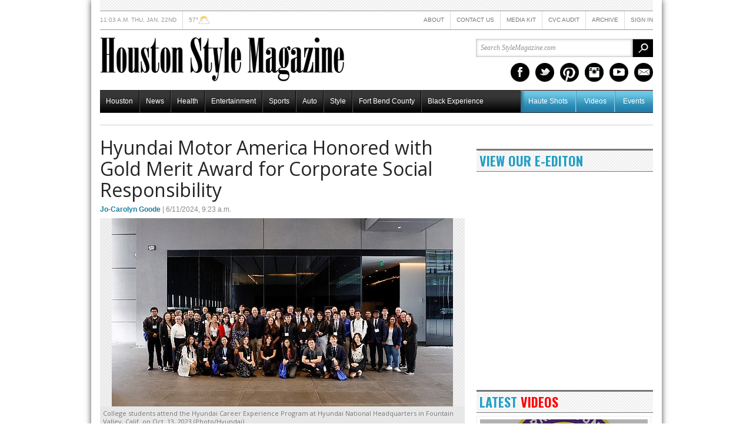

--- FILE ---
content_type: text/html; charset=utf-8
request_url: https://stylemagazine.com/news/2024/jun/11/hyundai-motor-america-honored-with-gold-merit-award-for-corporate-social-responsibility/
body_size: 11642
content:







<!DOCTYPE html>
<!--[if lt IE 7 ]><html class="ie ie6"><![endif]-->
<!--[if IE 7 ]><html class="ie ie7"><![endif]-->
<!--[if IE 8 ]><html class="ie ie8"><![endif]-->
<!--[if IE 9 ]><html class="ie ie9"><![endif]-->
<!--[if (gt IE 9)|!(IE)]><!--><html><!--<![endif]-->
	<head>
		<!-- /stylemagazine/base.html v2 -->
		
		
	    <meta http-equiv="Content-Type" content="text/html; charset=utf-8">
	
		<title>Hyundai Motor America Honored with Gold Merit Award for Corporate Social Responsibility | Houston Style Magazine | Weekly Newspaper Publication Website</title>
	
	    
  
  
  
	<meta property="og:image" content="https://epmgaa.media.clients.ellingtoncms.com/img/photos/2024/06/11/Hyundai_.jpeg">
  	<meta name="description" content="Hyundai Motor America has been named a Gold Winner for the 2024 Merit Awards for Corporate Social Responsibility (CSR) in Human Resources, highlighting its exceptional philanthropic efforts and youth development programs. The accolade specifically honors Hyundai’s Career Experience Program, an initiative driven in collaboration with its employee resource group (ERG), Amigos Unidos. This program is designed to spark interest and raise awareness about the myriad career opportunities within the automotive industry.">
	<meta property="og:description" content="Hyundai Motor America has been named a Gold Winner for the 2024 Merit Awards for Corporate Social Responsibility (CSR) in Human Resources, highlighting its exceptional philanthropic efforts and youth development programs. The accolade specifically honors Hyundai’s Career Experience Program, an initiative driven in collaboration with its employee resource group (ERG), Amigos Unidos. This program is designed to spark interest and raise awareness about the myriad career opportunities within the automotive industry.">
	<meta property="og:title" content="Hyundai Motor America Honored with Gold Merit Award for Corporate Social Responsibility">
	<meta property="og:type" content="article">
	<meta property="og:url" content="http://stylemagazine.com/news/2024/jun/11/hyundai-motor-america-honored-with-gold-merit-award-for-corporate-social-responsibility/">
	<script>var addthis_share = { url: "http://stylemagazine.com/news/2024/jun/11/hyundai-motor-america-honored-with-gold-merit-award-for-corporate-social-responsibility/", title: "Hyundai Motor America Honored with Gold Merit Award for Corporate Social Responsibility" }</script>
	<link rel='stylesheet' type="text/css" href="https://epmgaa.media.clients.ellingtoncms.com/static-4/froala_editor/css/froala_style.css" >
	<link rel='stylesheet' type="text/css" href="https://epmgaa.media.clients.ellingtoncms.com/static-4/froala_editor/css/froala_style_custom.css?v=7">

	
	    <meta name="google-site-verification" content="-XSQBjTrk_LHN-fLCmksKusUu_Ps0LEgU1hB3uQmgEo" />
        <meta name="google-translate-customization" content="8e060e17bc8f1f0f-9ac16c227903f8c7-g2aca5c72f71f5544-16">
        <meta name="msvalidate.01" content="ED540F9D73DCA1D4EE74802D83584794" />
        <!-- Start Alexa Certify Javascript --> <script type="text/javascript"> _atrk_opts = { atrk_acct:"u0/2i1aoZM00iT", domain:"stylemagazine.com",dynamic: true}; (function() { var as = document.createElement('script'); as.type = 'text/javascript'; as.async = true; as.src = "https://d31qbv1cthcecs.cloudfront.net/atrk.js"; var s = document.getElementsByTagName('script')[0];s.parentNode.insertBefore(as, s); })(); </script> <noscript><img src="https://d5nxst8fruw4z.cloudfront.net/atrk.gif?account=u0/2i1aoZM00iT" style="display:none" height="1" width="1" alt="" /></noscript> <!-- End Alexa Certify Javascript -->
        
	    
<link rel="stylesheet" href="https://epmgaa.media.clients.ellingtoncms.com/static-4/ellington_defaults/2.3.0/min.css" type="text/css" media="screen">


<!--[if IE 6]><link rel="stylesheet" href="https://epmgaa.media.clients.ellingtoncms.com/static-4/ellington_defaults/2.3.0/stylesheets/ie6.css" type="text/css" media="screen"><![endif]-->
<!--[if IE 7]><link rel="stylesheet" href="https://epmgaa.media.clients.ellingtoncms.com/static-4/ellington_defaults/2.3.0/stylesheets/ie7.css" type="text/css" media="screen"><![endif]-->

<link rel="stylesheet" href="https://epmgaa.media.clients.ellingtoncms.com/static-4/common/styles/common.css" type="text/css" media="screen">
<link rel="stylesheet" href="https://epmgaa.media.clients.ellingtoncms.com/static-4/common/styles/master.css?v=2" type="text/css" media="screen">
<link href='http://fonts.googleapis.com/css?family=Droid+Sans|Paytone+One' rel='stylesheet' type='text/css'>
<link rel="stylesheet" href="https://epmgaa.media.clients.ellingtoncms.com/static-4/common/styles/twitter_widget.css" type="text/css" media="screen" charset="utf-8">
<link rel="stylesheet" href="https://epmgaa.media.clients.ellingtoncms.com/static-4/common/styles/anythingslider.css">
<link rel="stylesheet" href="https://epmgaa.media.clients.ellingtoncms.com/static-4/common/styles/jquery.fancybox-1.3.4.css" type="text/css" media="all">

	    
	
	<link href="https://epmgaa.media.clients.ellingtoncms.com/static-4/common/styles/print.css" rel="stylesheet" media="print">

	    
	    <link rel="stylesheet" href="https://epmgaa.media.clients.ellingtoncms.com/static-4/stylemagazine/styles/stylemagazine.css?v=3" type="text/css" media="screen">
	    <link href='https://fonts.googleapis.com/css?family=Oswald:400,700|Open+Sans:400,700' rel='stylesheet' type='text/css'>
	    <link rel="shortcut icon" href="https://epmgaa.media.clients.ellingtoncms.com/static-4/stylemagazine/images/styles_ico.ico" />
	
	    
	<script src="//ajax.googleapis.com/ajax/libs/jquery/1.9.1/jquery.min.js" type="text/javascript"></script>
	
	<script>
var lhd_date_yyyy = 2026;
var lhd_date_mm = 1;
var lhd_date_dd = 22;
var lhd_date_hh = 11;
var lhd_date_ampm = "a.m.";
</script>

	<script>
// AdTech adgroupid header
var curDateTime = new Date();
var offset = -(curDateTime.getTimezoneOffset());
if (offset > 0) { offset = "+" + offset; }
window.adgroupid = Math.round(Math.random() * 1000);

// AdTech dynamic ad tagging
var adtech_kw = [];
var adtech_kw_unique = [];
var adtech_kw_unique_tl = [];
var adtech_key = '';
var adtech_str = '';

var adtech_kw_str = '';
var adtech_kw_str_log = '';
var adtech_pg_type = '';
var http_host = 'stylemagazine.com';
var current_url = '/news/2024/jun/11/hyundai-motor-america-honored-with-gold-merit-award-for-corporate-social-responsibility/';
var site_domain = 'stylemagazine.com';



	
		adtech_pg_type = "Story";
		
		
			adtech_kw[0] = 'auto';
		
		
		
			
			
			
			
		
	


// Filter out duplicates		//adtech_kw_unique = adtech_kw.slice(0);
adtech_kw_unique = adtech_kw.filter(function(elem, pos) {
    return adtech_kw.indexOf(elem) == pos;
});


// Cat array elements into one string
for (i = 0; adtech_kw_unique.length > i; i++) {
	adtech_kw_unique_tl[i] = adtech_kw_unique[i].replace(/\/.*/, '');
	adtech_kw_unique[i] = adtech_kw_unique[i].replace(/.*\//g, '');
	adtech_kw_str += '+' + adtech_kw_unique[i];
}

// Filter out duplicates		//adtech_kw_unique = adtech_kw.slice(0);
adtech_kw_unique = adtech_kw_unique.filter(function(elem, pos) {
    return adtech_kw_unique.indexOf(elem) == pos;
});

adtech_kw_str = adtech_kw_str.substr(1);
adtech_kw_str_log = adtech_kw_str.replace(/\+/g, ', ');




	
		adtech_key = 'auto';
	


if (adtech_key.length == 0) { 
	adtech_key = "ros";
}

// reconstruct adtech_str to look like: {"comunidad":"lhdlatino.com"}
adtech_str = '{"' + adtech_key + '":"' + adtech_key + '"}';



if (window.console) {
	console.log('AdTech Page Type: ' + adtech_pg_type);
	console.log('AdTech Keywords: ' + adtech_kw_str);
	console.log('AdTech Key/Val (mobile): ' + adtech_key);
	//console.log('AdTech Keywords [display]: ' + adtech_kw_str_log);
	console.log('AdTech Keywords[TL]: ' + adtech_kw_unique_tl);
}
</script>

	<!-- Quantcast Tag -->
<script type="text/javascript">
var _qevents = _qevents || [];

(function() {
var elem = document.createElement('script');
elem.src = (document.location.protocol == "https:" ? "https://secure" : "http://edge") + ".quantserve.com/quant.js";
elem.async = true;
elem.type = "text/javascript";
var scpt = document.getElementsByTagName('script')[0];
scpt.parentNode.insertBefore(elem, scpt);
})();

_qevents.push({
qacct:"p-HTKJ5NTRWkG1u",
labels:"African American"
});
</script>

<noscript>
<div style="display:none;">
<img src="//pixel.quantserve.com/pixel/p-HTKJ5NTRWkG1u.gif?labels=African+American" border="0" height="1" width="1" alt="Quantcast"/>
</div>
</noscript>
<!-- End Quantcast tag -->
	<!-- Begin comScore Tag --><script>var _comscore = _comscore || []; _comscore.push({ c1: "2", c2: "15230264" }); (function() { var s = document.createElement("script"), el = document.getElementsByTagName("script")[0]; s.async = true; s.src = (document.location.protocol == "https:" ? "https://sb" : "http://b") + ".scorecardresearch.com/beacon.js"; el.parentNode.insertBefore(s, el); })(); </script><!-- End comScore Tag -->

  
  <script src="https://epmgaa.media.clients.ellingtoncms.com/static-4/common/scripts/jquery.easing.1.3.min.js"></script>
  
  <script src=" http://i.cdn.turner.com/cnn/.element/js/2.0/video/savp/affiliate/modules/cnnVodModule.js" type="text/javascript"></script>
  <script type="text/javascript">
	var STATIC_MEDIA_URL = 'https://epmgaa.media.clients.ellingtoncms.com/static-4/';
  </script>
  
  <script type="text/javascript" src="http://google.com/maps/api/js?sensor=true"></script>
  <script type="text/javascript" src="https://epmgaa.media.clients.ellingtoncms.com/static-4/ellington_defaults/2.3.0/min.js"></script>
  
  <script type="text/javascript" src="https://epmgaa.media.clients.ellingtoncms.com/static-4/ellington_defaults/2.3.0/javascript/thirdparty/wmd.js"></script>
  <script type="text/javascript" src="https://epmgaa.media.clients.ellingtoncms.com/static-4/ellington_defaults/2.3.0/javascript/onload.js"></script>

    <!--slider script -->
    <script src="https://epmgaa.media.clients.ellingtoncms.com/static-4/common/scripts/jquery.anythingslider.js"></script>
    <script>
        // DOM Ready
        $(function(){
            $('#slider').anythingSlider();
        });
    </script>
    <!-- AnythingSlider initialization -->

    <script src="https://epmgaa.media.clients.ellingtoncms.com/static-4/common/scripts/jquery.Scroller-1.0.min.js"></script>

    <script type="text/javascript">
	<!--
	$(document).ready(function() {

		/*
			All possible values for options...

			velocity: 		from 1 to 99 								[default is 50]
			direction: 		'horizontal' or 'vertical' 					[default is 'horizontal']
			startfrom: 		'left' or 'right' for horizontal direction 	[default is 'right']
							'top' or 'bottom' for vertical direction	[default is 'bottom']
			loop:			from 1 to n+, or set 'infinite'				[default is 'infinite']
			movetype:		'linear' or 'pingpong'						[default is 'linear']
			onmouseover:	'play' or 'pause'							[default is 'pause']
			onmouseout:		'play' or 'pause'							[default is 'play']
			onstartup: 		'play' or 'pause'							[default is 'play']
			cursor: 		'pointer' or any other CSS style			[default is 'pointer']
		*/


		//create a vertical scroller...
		$('.vertical_scroller').SetScroller({
			velocity: 40,
			direction: 'vertical' ,
		 	loop: 'infinite',

		});

	});
	//-->
	</script>

<script type="text/javascript" src="https://epmgaa.media.clients.ellingtoncms.com/static-4/common/scripts/ui_tabber.js"></script>

<!--[if lt IE 9]><script src="http://html5shim.googlecode.com/svn/trunk/html5.js"></script><![endif]-->

<script>
	$(document).ready(function() {
		if (lhd_date_yyyy == 2014 && lhd_date_mm == 12 && lhd_date_dd >= 16 && lhd_date_dd <= 23 && current_url == '/'){
			$("#main_container").addClass("buick_wallpaper_active");
			$("#buick_link").show();
		}
	});
</script>


	    <!-- GLOBAL_SCRIPTS -->



	<!-- AA Platform -->
	
	<script src="//s7.addthis.com/js/300/addthis_widget.js#pubid=ra-5273d02708dcc1b9"></script>
	
	
	<!-- Hispanic Platform -->
	
	
	<!-- Senior Platform -->
	






	<script src="http://a.postrelease.com/serve/load.js?async=true"></script>
	<!-- Pinterest Widget -->
	<script type="text/javascript" async defer  data-pin-height="28" data-pin-hover="true" src="//assets.pinterest.com/js/pinit.js"></script>
	<script>
	$(document).ready(function() {
		$('._blank').each(function() {
			$(this).attr('target','_blank');
		})
	})
	</script>














<script type="text/javascript" src="https://epmgaa.media.clients.ellingtoncms.com/static-4/ellington_defaults/javascript/swfobject.js"></script>
<script type="text/javascript" src="https://epmgaa.media.clients.ellingtoncms.com/static-4/ellington_defaults/javascript/flash.js"></script>
<script type="text/javascript" src="https://epmgaa.media.clients.ellingtoncms.com/static-4/ellington_defaults/javascript/audioplayer.js"></script>






<!--
Exelate:
AA:			ADEEF5A
Hispanic:	AD77E80
Senior:		ADD8198
-->

<script>
var EllingtonPlatform = "";
var ExelatePlatformID = "";
var ExelateImgStr = "";



ExelateImgStr = '<img src="http://loadus.exelator.com/load/?lb=' + ExelatePlatformID + '&j=0" style="height:0;width:0;display:inline;box-shadow:none!important;border:none!important">';

$(document).ready(function() {
	$('#lhd_footer').before(ExelateImgStr);
})
</script>








		
	<script type="text/javascript" src="https://epmgaa.media.clients.ellingtoncms.com/static-4/_global/galleria_classic/galleria-1.2.5.min.js"></script>
	<link rel="stylesheet" href="https://epmgaa.media.clients.ellingtoncms.com/static-4/_global/galleria_classic/galleria.classic.css">
	<script src="https://epmgaa.media.clients.ellingtoncms.com/static-4/_global/galleria_classic/galleria.classic.js"></script>

	    
		<script type="text/javascript">
		function googleTranslateElementInit() {
		  new google.translate.TranslateElement({pageLanguage: 'en', includedLanguages: 'es', layout: google.translate.TranslateElement.InlineLayout.SIMPLE}, 'google_translate_element');
		}
		</script>
		<script type="text/javascript" src="//translate.google.com/translate_a/element.js?cb=googleTranslateElementInit"></script>
		
		<script async='async' src='https://www.googletagservices.com/tag/js/gpt.js'></script>
		<script>
  			var googletag = googletag || {};
  			googletag.cmd = googletag.cmd || [];
		</script>

		<script>
  			googletag.cmd.push(function() {
    			googletag.defineSlot('/20923989/leaderboard', [728, 90], 'div-gpt-ad-1496375164100-0').addService(googletag.pubads());
    			googletag.defineSlot('/20923989/SecondLeaderboard', [728, 90], 'div-gpt-ad-1496375164100-1').addService(googletag.pubads());
    			googletag.defineSlot('/20923989/SecondSquare', [300, 250], 'div-gpt-ad-1496375164100-2').addService(googletag.pubads());
    			googletag.defineSlot('/20923989/Square', [300, 250], 'div-gpt-ad-1496375164100-3').addService(googletag.pubads());
    			googletag.pubads().enableSingleRequest();
    			googletag.enableServices();
  			});
		</script>
		<script>
			(function(ac) {
			var d = document, s = 'script', id = 'adplugg-adjs';
			var js, fjs = d.getElementsByTagName(s)[0];
			if (d.getElementById(id)) return;
			js = d.createElement(s); js.id = id; js.async = 1;
			js.src = '//www.adplugg.com/serve/' + ac + '/js/1.1/ad.js';
			fjs.parentNode.insertBefore(js, fjs);
			}('A48222944'));
		</script>


	    <link type="application/rss+xml" rel="alternate" href="/rss/headlines/">
	
	    <meta name="viewport" content="width=1020">
	    
	    
	    

	    <!-- Google tag (gtag.js) -->
	    <script async src="https://www.googletagmanager.com/gtag/js?id=G-XCYX04P76E"></script>
	    <script>
            window.dataLayer = window.dataLayer || [];
            function gtag(){dataLayer.push(arguments);}
            gtag('js', new Date());
            
            gtag('config', 'G-XCYX04P76E');
	    </script>

	    
	    
<!-- ga_universal v3 -->
<script>
(function(i,s,o,g,r,a,m){i['GoogleAnalyticsObject']=r;i[r]=i[r]||function(){
(i[r].q=i[r].q||[]).push(arguments)},i[r].l=1*new Date();a=s.createElement(o),
m=s.getElementsByTagName(o)[0];a.async=1;a.src=g;m.parentNode.insertBefore(a,m)
})(window,document,'script','//www.google-analytics.com/analytics.js','ga');

ga('create', 'UA-42581495-20', 'auto');
ga('require', 'displayfeatures');
ga('send', 'pageview');








	


</script>

	    <!-- GA TRACKING - PUB -->
	    
		
		<script src="//static.getclicky.com/js"></script>
<script>try{ clicky.init(100577395); }catch(e){}</script>

        
	    
	</head>

<body class="" id="">



	<div id="adblock_1x1_ad_1">
		<div id="adblock_1x1_ad_1_inner">
			

			
		</div>
	</div>

	
	<div id="main_container" >
	
	

    <div id="main_container_inner" style="background-color: #fff; width:970px; margin: 0 auto; position: relative; box-shadow: 0px 0px 10px rgba(0,0,0,.7);">

    
		<div class="top_header_ad">
			<!-- change to top_header_ad_inner to force 90px height -->
            <div class="top_header_ad_inner_remove" id="adblock_header_ad_1">
				<img style="width:1px; height:1px;" src="https://servedby.flashtalking.com/imp/8/281875;9674933;201;pixel;StyleMagazine;TCBKBRACONSBCICOUSADRDBBRAWTOPFUNNELXBRAND00XXXXFPMXXXXXXXXSTYLEMAGBSBCIXXXXXSTTXXAXXENSTMADBFTSA01ENXX728X90/?gdpr=${GDPR}&gdpr_consent=${GDPR_CONSENT_78}&us_privacy=${US_PRIVACY}&cachebuster=[CACHEBUSTER]"/>		
				<div class="adplugg-tag" data-adplugg-zone="leaderboard_banner_ad"></div>
			</div>
		</div>	
        <div class="top_header_ad" style="display: none;">
            <div class="top_header_ad_inner" id="adblock_header_ad_1">
				<!-- /20923989/leaderboard -->
				<div id='div-gpt-ad-1496375164100-0' style='height:90px; width:728px;'>
							<!-- Houston Style Magazine NNPA 728x90 ATF [async] -->
							<script type="text/javascript">if (!window.AdButler){(function(){var s = document.createElement("script"); s.async = true; s.type = "text/javascript";s.src = 'https://servedbyadbutler.com/app.js';var n = document.getElementsByTagName("script")[0]; n.parentNode.insertBefore(s, n);}());}</script>
									<script type="text/javascript">
									var AdButler = AdButler || {}; AdButler.ads = AdButler.ads || [];
									var abkw = window.abkw || '';
									var plc323897 = window.plc323897 || 0;
									document.write('<'+'div id="placement_323897_'+plc323897+'"></'+'div>');
									AdButler.ads.push({handler: function(opt){ AdButler.register(168170, 323897, [728,90], 'placement_323897_'+opt.place, opt); }, opt: { place: plc323897++, keywords: abkw, domain: 'servedbyadbutler.com', click:'CLICK_MACRO_PLACEHOLDER' }});
							</script>
				</div>
				<!-- /20923989/SecondLeaderboard -->
				<div id='div-gpt-ad-1496375164100-1' style='height:90px; width:728px;'>
					<script>
						googletag.cmd.push(function() { googletag.display('div-gpt-ad-1496375164100-1'); });
					</script>
				</div>
				
            </div>
			
			<a href="">
    <img src="" />
</a>
            <div class="clear"></div>
        </div>
    
    <div class="clear"></div>
     
        <div id="nav_bar">
            <div class="col940 center">
                
				    <div class="col940">
				        <ul class="left">
				            <li>11:03 a.m. Thu, Jan. 22nd</li>
				            <li>
				                
						<div class="left">57&deg;</div><div class="left" style="height: 20px;"><img src="https://epmgaa.media.clients.ellingtoncms.com/static-4/ellington_defaults/images/weather/small/partly_cloudy.gif" height="20" width="20" /></div>
				                
				            </li>
				            <!--<li id="google_translate"><div id="google_translate_element"></div>&nbsp;</li>-->
				        </ul>
				        <ul class="right">
				            <li><a href="/about/">About</a></li>
				            <li><a href="/contact-us/">Contact Us</a></li>
				            <li><a href="/documents/2025/feb/01/media-kit-2025/">Media Kit</a></li>
				            <li><a href="/documents/2015/feb/05/cvc-audit/">CVC Audit</a></li>
				            <li><a href="http://issuu.com/houstonstylemagazine" target="_blank">Archive</a></li>                            
				            
				            <li><a href="/accounts/login/?next=/news/2024/jun/11/hyundai-motor-america-honored-with-gold-merit-award-for-corporate-social-responsibility/">Sign in</a></li>
				            
				        </ul>
				    </div>

                
                <div class="clear"></div>
            </div>
        </div>
    

     
        <header class="col940 center">

        	
			    <div class="left">
				    <a href="/"><img src="https://epmgaa.media.clients.ellingtoncms.com/static-4/stylemagazine/images/stylemagazine_logo.png" alt="" /></a>
			    </div>
			    <div class="right padT5" id="search-top">
			         
			            <form action="/search/" method="get" autocomplete="off" id="frmSearchTop">
			                <input id="qtop" type="text" autocomplete="off" size="30" name="q"  value="Search StyleMagazine.com" class="left" onfocus="if(this.value=='Search StyleMagazine.com')this.value = '';" onblur="if(this.value=='')this.value = 'Search StyleMagazine.com';">
			                <input class="searchbtn" type="submit" value="" alt="Search" name="submit" class="left" >
			                <!-- <input type="text" name="q" value=""><button type="submit" class="right">Search</button> -->
			            </form>
			        
			        <div class="clear"></div>
			        <div class="marT10">
			            


<ul class="social_icons">
    <li><a href="http://www.facebook.com/houstonstylemagazine" class="icon facebook" target="_blank">Facebook</a></li>
    <li><a href="https://twitter.com/houstonstyle" class="icon twitter" target="_blank">Twitter</a></li>
    <li><a href="http://pinterest.com/houstonstyle/" class="icon pintrest" target="_blank">Pintrest</a></li>
    <li><a href="https://www.instagram.com/stylemagazinehtx/?hl=en" class="icon instagram" target="_blank">Instagram</a></li>
    <li><a href="https://www.youtube.com/channel/UC8AywhB1CT58iFlZIRcrRGQ" class="icon youtube" target="_blank">YouTube</a></li>
    <li><a href="/ask/" class="icon newsletter">Email</a></li>
</ul>
			        </div>
			    </div>
			
        
            <div class="clear"></div>
        </header>
    

     
        <div id="nav">
            <div class="wrapper">
				
				    <ul class="col left">
				        <li>
				            <a href="/news/houston/">Houston</a>
				        </li>
				        <li>
				            <a href="#">News</a>
				            <ul>
				                <li>
				                    <a href="/news/politics/">Political</a>
				                </li>
				                <li>
				                    <a href="/news/business/">Business</a>
				                </li>
				                <li>
				                    <a href="/news/financial/">Financial</a>
				                </li>
				            </ul>
				        </li>
				        <li>
				            <a href="/news/health/">Health</a>
				        </li>
				        <li>
				            <a href="/news/entertainment/">Entertainment</a>
				            <ul>
				                <li><a href="/news/entertainment/art/">ART</a></li>
				                <li><a href="/news/entertainment/books/">Books</a></li>
				                <li><a href="/news/entertainment/celebrity/">Celebrity</a></li>
				                <li><a href="/news/entertainment/food/">Food</a></li>
				                <li><a href="/news/entertainment/movies/">Movies</a></li>
				                <li><a href="/news/entertainment/music/">Music</a></li>
				                <li><a href="/news/entertainment/travel/">Travel</a></li>
				            </ul>
				        </li>
				        <li>
				            <a href="/news/sports/">Sports</a>
				        </li>
				        <li><a href="/news/auto/">Auto</a></li>
				        <!--<li><a href="/news/international/">International</a></li>-->
				        				        <li>
				            <a href="/news/style/">Style</a>
				            <ul>
				                <li><a href="/news/style/beauty/">Beauty</a></li>
				                <li><a href="/news/style/fashion/">Fashion</a></li>
				            </ul>
				        </li>
				        <li><a href="/news/fort-bend-county/">Fort Bend County</a></li>
				        <li><a href="/news/black-experience/">Black Experience</a></li>
				    </ul>
				<ul class="nav_sub right">
				       <li><a href="/photos/galleries/">Haute Shots</a></li>
				       <li><a href="/videos/">Videos</a></li>
				       <li><a href="/events/">Events</a></li>
				       
				</ul>
				
            <div class="clear"></div>
            </div>
        </div>
    

    
    
    <div id="adblock_1x1_ad_2">
		<div id="adblock_1x1_ad_2_inner">
			
		    <!--JavaScript Tag // Tag for network 5417: epmg360.com // Website: stylemagazine.com // Page: Dynamic ROS // Placement: stylemagazine_Dynamic_ROS_1x1_NAV (3102216) // created at: Feb 20, 2014 1:17:28 PM-->
			<script language="javascript">
			<!--
			var curDateTime = new Date(); 
			var offset = -(curDateTime.getTimezoneOffset()); 
			if (offset > 0) { offset = "+" + offset; }

			if (window.adgroupid == undefined) {
				window.adgroupid = Math.round(Math.random() * 1000);
			}
			document.write('<scr'+'ipt language="javascript1.1" src="http://adserver.adtechus.com/addyn/3.0/5417.1/3102216/0/16/ADTECH;loc=100;target=_blank;alias=;key=' + adtech_kw_str + ';grp='+window.adgroupid+';misc='+new Date().getTime()+';aduho='+offset+'"></scri'+'pt>');
			//-->
			</script><noscript><a href="http://adserver.adtechus.com/adlink/3.0/5417.1/3102216/0/16/ADTECH;loc=300;alias=;key=key1+key2+key3+key4;misc=" target="_blank"><img src="http://adserver.adtechus.com/adserv/3.0/5417.1/3102216/0/16/ADTECH;loc=300;alias=;key=key1+key2+key3+key4;misc=" border="0" width="1" height="1"></a></noscript>
			<!-- End of JavaScript Tag -->
			
		</div>
	</div>


<div id="container">
    

  
    <div id="body">
        

            
                <div class="content_title">
                    
	

                </div>
            

            
            
			<div class="top_header_ad" style="background: none; margin-top: 10px;">
				<div class="adplugg-tag" data-adplugg-ad="79485"></div>
						
			</div>
			
            
                

                

                <div class="content">
                    

                    
                        
                    
                    
                    
	<!--<script>$(document).ready(function() { $("a.zoom").fancybox(); });</script>-->

	<!-- for fb like plugin-->
	<div id="fb-root"></div>
	<script>(function(d, s, id) {
	  var js, fjs = d.getElementsByTagName(s)[0];
	  if (d.getElementById(id)) return;
	  js = d.createElement(s); js.id = id;
	  js.src = "//connect.facebook.net/en_US/sdk.js#xfbml=1&version=v2.3";
	  fjs.parentNode.insertBefore(js, fjs);
	}(document, 'script', 'facebook-jssdk'));</script>
	<!-- for fb like plugin-->

    <div class="article">
        <div class="content-holder">
			<h2>Hyundai Motor America Honored with Gold Merit Award for Corporate Social Responsibility</h2>
			<h4></h4>
			<h6><!--
							bylines allv3 = '&lt;QuerySet [&lt;StaffMember: Jo-Carolyn Goode&gt;]&gt;'
							bylines0= 'Jo-Carolyn Goode'
							bylines id= '76'
							bylines slug= 'jo-carolyn-goode'
							byline one_off =''
						-->

				
					
						<a href="/staff/jo-carolyn-goode/"><strong>Jo-Carolyn Goode</strong></a> |
					
				

				6/11/2024, 9:23 a.m. 
			</h6>
			
			
			<div class="lead-photo marB20 left">
				<a href="https://epmgaa.media.clients.ellingtoncms.com/img/photos/2024/06/11/Hyundai__t750x550.jpeg?d885fc46c41745b3b5de550c70336c1b382931d2" class="zoom"><img src="https://epmgaa.media.clients.ellingtoncms.com/img/photos/2024/06/11/Hyundai__t580.jpeg?8f1b5874916776826eb17d7e67de7278c987ca33" alt="Hyundai Motor America has been named a Gold Winner for the 2024 Merit Awards for Corporate Social Responsibility (CSR) in …" title="Hyundai Motor America has been named a Gold Winner for the 2024 Merit Awards for Corporate Social Responsibility (CSR) in …" class="center"></a>
			
				
					<div class="photocaption">
						College students attend the Hyundai Career Experience Program at Hyundai National Headquarters in Fountain Valley, Calif. on Oct. 13, 2023 (Photo/Hyundai)
						
						<span class="photocredit">
							
							
							
						</span>
					</div>
				
			
			</div>
			<div class="clear"></div>
			

			<div id="social_sharing">
				<div id="addthis"><div class="addthis_sharing_toolbox"></div></div>
				
			</div>
			<style>
			story {
				all: unset;
				}
			</style>
			<div style="margin-top:6px">
				<div class="content-area fr-view" style="width: 100%;">
					<p><strong>Hyundai Motor America</strong> has been named a Gold Winner for the <strong>2024 Merit Awards for Corporate Social Responsibility (CSR) in Human Resources, </strong>highlighting its exceptional philanthropic efforts and youth development programs. The accolade specifically honors <strong>Hyundai’s Career Experience Program,</strong> an initiative driven in collaboration with its employee resource group (ERG), Amigos Unidos. This program is designed to spark interest and raise awareness about the myriad career opportunities within the automotive industry.</p><p>“We are incredibly proud of this recognition from the Merit Awards for our Career Experience Program,” stated Brandon Ramirez, Director of Corporate Social Responsibility at Hyundai Motor America. “This initiative underscores Hyundai’s unwavering commitment to our local community and to developing the future workforce of the automotive industry.”</p><div class="inline inline_photo inline_center" id="330153"><div class="fr-img-space-wrap"><span class="fr-img-space-wrap2"><div class="fr-img-space-wrap"><span class="fr-img-wrap"><img alt="photo" class="fr-fic fr-dii" src="https://epmgaa.media.clients.ellingtoncms.com/img/photos/2024/06/11/Hyundai_award.png" style="width: 346px;"/> <span class="fr-inner" contenteditable="true"> </span> </span><p class="fr-img-space-wrap2"><br/></p><div class="adplugg-tag" data-adplugg-zone="inline_ad_1"></div>
</div></span></div></div><p><br/></p><p>The Career Experience Program is tailored for middle school students and first- and second-year college students, providing them with a unique opportunity to engage with Hyundai employees across various departments. Participants can attend workshops that offer insights into diverse career paths within the company, enhancing their understanding of the automotive sector and inspiring their professional ambitions.</p><p>The Merit Awards for Human Resources are prestigious accolades judged by a panel of industry executives, Merit Awards staff, media members, and consultants. Judging criteria include leadership, innovation, and the creation of a positive work environment. Hyundai’s recognition in these awards showcases its leadership in CSR and its innovative approach to nurturing the next generation of professionals.</p><div class="adplugg-tag" data-adplugg-zone="inline_ad_2"></div>
<p>Hyundai's Career Experience Program not only benefits the students but also reinforces the company's commitment to community engagement and workforce development. By investing in these young individuals, Hyundai is helping to build a more knowledgeable and skilled future workforce, ensuring the continued growth and success of the automotive industry.</p><p>For more information about Hyundai’s initiatives and its commitment to social responsibility, visit Hyundai Motor America’s official website or follow their social media channels.</p><p><br/></p>
					
					
				</div>
				
                <div style="float:left;display:inline;width:130px;">
                
                    <div class="related_list">
        				
                        
                        
                        <!-- no related_content here -->
                        
                    </div>

                    <div class="clear"></div>

                </div>
				
                <div class="clear"></div>
                
            </div>
            
            <div class="clear"></div>
		 <div class="adplugg-tag" data-adplugg-zone="end_of_story_ad_1"></div>
		 <div class="adplugg-tag" data-adplugg-zone="end_of_story_ad_2"></div>
            
        </div>

         <div class="marT20">
         	<div id="fb-root"></div>
            <script>(function(d, s, id) {
                var js, fjs = d.getElementsByTagName(s)[0];
                if (d.getElementById(id)) return;
                js = d.createElement(s); js.id = id;
                js.src = "//connect.facebook.net/en_US/all.js#xfbml=1&appId=275575972490903";
                fjs.parentNode.insertBefore(js, fjs);
                }(document, 'script', 'facebook-jssdk'));
            </script>
            <div class="fb-comments" data-href="http://stylemagazine.com/news/2024/jun/11/hyundai-motor-america-honored-with-gold-merit-award-for-corporate-social-responsibility/" data-num-posts="5" data-width="620"></div>
        </div>

    </div>


                    
                        
                    
                    
                    <div class="clear"></div>
                </div>
            

            
                <div class="sidebar">
                    
					
                    <div class="ad" id="adblock_sidebar_ad_1">
						<div id="adblock_sidebar_ad_1_inner" style="margin-bottom: 10px;">
							<div class="adplugg-tag" data-adplugg-zone="top_medium_sidebar"></div>
						</div>
						<div id="adblock_sidebar_ad_1_inner" style="margin-bottom: 10px;">
							
							<div class="adplugg-tag" data-adplugg-zone="medium_sidebar_box_ad"></div>
						</div>
						<div id="adblock_sidebar_ad_1_inner" style="text-align: center;">
							
							<div class="adplugg-tag" data-adplugg-zone="vertical_skyscraper_sidebar_ad"></div>
						</div>						
						
							
							
						<!-- /20923989/Square -->
						<div id='div-gpt-ad-1496375164100-3'>
							
							
						</div>
					</div>
                    


                    
                   <!--  <article>
	                    <h2>Featured Videos</h2>
	                    

	

		

			<iframe id="playnglmedia-player" src="http://play.nglmedia.com/player/videoplayer.php?player_id=378" width="300" height="372" frameBorder="0" allowFullScreen="true" webkitallowfullscreen="true" mozallowfullscreen="true"></iframe>

		

	


                    	</article>
					
                    	<div class="clear"></div>
										-->

		    <div id="adblock_sidebar_ad_2" class="marB20 marT20">
			    <div id="adblock_sidebar_ad_2_inner">
				    <!-- /20923989/SecondSquare -->
					<div id='div-gpt-ad-1496375164100-2' style='height:250px; width:300px;display:none'>
						<script>
							googletag.cmd.push(function() { googletag.display('div-gpt-ad-1496375164100-2'); });
						</script>
					</div>
			    </div>
		    </div>
                    
                    <article class="marB20 marT20">
	                    <h2>View Our E-Editon</h2>
	                    <div style="position:relative;padding-top:max(60%,326px);height:0;width:100%"><iframe allow="clipboard-write" sandbox="allow-top-navigation allow-top-navigation-by-user-activation allow-downloads allow-scripts allow-same-origin allow-popups allow-modals allow-popups-to-escape-sandbox allow-forms" allowfullscreen="true" style="position:absolute;border:none;width:100%;height:100%;left:0;right:0;top:0;bottom:0;" src="https://e.issuu.com/embed.html?d=houston_style_magazine_vol_37_no_04&u=houstonstylemagazine"></iframe></div>
                    </article>

                    <div class="clear"></div>
		    <article class="marB20 marT20">
			    <div class="adplugg-tag" data-adplugg-zone="medium_sidebar_ad_3" style="margin-top: 10px;margin-bottom: 10px;"></div>
			    <div class="adplugg-tag" data-adplugg-zone="medium_sidebar_ad_4" style="margin-top: 10px;margin-bottom: 10px;"></div>
			    <div class="adplugg-tag" data-adplugg-zone="medium_sidebar_ad_5" style="margin-top: 10px;margin-bottom: 10px;"></div>
			    <div class="adplugg-tag" data-adplugg-zone="medium_sidebar_ad_6" style="margin-top: 10px;margin-bottom: 10px;"></div>
			    <div class="adplugg-tag" data-adplugg-zone="vertical_skyscraper_sidebar_2"></div>
                    </article>

                    <div class="clear"></div>

                    
				    <article>
				        <h2>Latest <span style="color:red">Videos</span></h2>
				
				        <ul class="video-sidebar">
				            
				            
				            <li>
				                <div class="description-box">
				                    <a href="/videos/2026/jan/05/3255/" class="video_overlay">
				                    <img src="https://epmgaa.media.clients.ellingtoncms.com/img/videothumbs/2026/01/05/HCTRA_Logo_Emblem_090325_copy_r285x150.jpg?a0f99e9226af7231bb4ba8ad041ca69428f7c61f" alt="EZ TAG - Better Mobility" width="285" class="left" class="pic" />
				                    <span class="zoom-icon"><img src="https://epmgaa.media.clients.ellingtoncms.com/static-4/common/images/video_overlay_sidebar.png" width="285" height="150" alt="Zoom"></span>
				                    </a>
				                    <div class="clear"></div>
				                    <p><a href="/videos/2026/jan/05/3255/">HCTRA - Keep It Moving</a></p>
				                </div>
				            </li>
				            
				            <li>
				                <div class="description-box">
				                    <a href="/videos/2025/jul/01/3254/" class="video_overlay">
				                    <img src="https://epmgaa.media.clients.ellingtoncms.com/img/videothumbs/2025/07/01/Screenshot_2025-07-01_at_11.20.57AM_r285x150.png?a0f99e9226af7231bb4ba8ad041ca69428f7c61f" alt="" width="285" class="left" class="pic" />
				                    <span class="zoom-icon"><img src="https://epmgaa.media.clients.ellingtoncms.com/static-4/common/images/video_overlay_sidebar.png" width="285" height="150" alt="Zoom"></span>
				                    </a>
				                    <div class="clear"></div>
				                    <p><a href="/videos/2025/jul/01/3254/">GM Boasts Strong Sales June 2025</a></p>
				                </div>
				            </li>
				            
				        </ul>
				
				        
				    </article>

                    <div id="adblock_sidebar_ad_3">
				<div id="adblock_sidebar_ad_3_inner">
					<!--JavaScript Tag // Tag for network 5417: epmg360.com // Website: stylemagazine.com // Page: Dynamic ROS // Placement: stylemagazine_Dynamic_ROS_BTF_BUICK_300x250 (3398325) // created at: Nov 17, 2014 2:56:35 PM-->
					<script language="javascript">
					<!--
					var curDateTime = new Date(); 
					var offset = -(curDateTime.getTimezoneOffset()); 
					if (offset > 0) { offset = "+" + offset; }
					
					if (window.adgroupid == undefined) {
						window.adgroupid = Math.round(Math.random() * 1000);
					}
					document.write('<scr'+'ipt language="javascript1.1" src="http://adserver.adtechus.com/addyn/3.0/5417.1/3398325/0/170/ADTECH;loc=100;target=_blank;alias=;key=' + adtech_kw_str + ';grp='+window.adgroupid+';misc='+new Date().getTime()+';aduho='+offset+'"></scri'+'pt>');
					//-->
					</script><noscript><a href="http://adserver.adtechus.com/adlink/3.0/5417.1/3398325/0/170/ADTECH;loc=300;alias=;key=key1+key2+key3+key4;misc=" target="_blank"><img src="http://adserver.adtechus.com/adserv/3.0/5417.1/3398325/0/170/ADTECH;loc=300;alias=;key=key1+key2+key3+key4;misc=" border="0" width="300" height="250"></a></noscript>
					<!-- End of JavaScript Tag -->
				</div>
			</div>

                    <div class="clear"></div>

                    <div class="marT10">
			    
					    <div class="clear"></div>
                    </div>
					
                    <div class="clear"></div>
					


                    <div class="clear"></div>

                    
	                    
	                    
                    

                    <div class="clear"></div>
                    
                </div>
                
            


            <div class="clear"></div>

        </div>
    
    
    <div class="clear"></div>
    
    <div class="marB20">
    	<div class="clear"></div>
        <div class="footer_ad" id="adblock_footer_ad_1">
        	<div class="clear"></div>
            <div id="adblock_footer_ad_1_inner">
				<!--JavaScript Tag // Tag for network 5417: epmg360.com // Website: stylemagazine.com // Page: Dynamic ROS // Placement: stylemagazine_Dynamic_ROS_BTF_728x90 (3102220) // created at: Feb 20, 2014 1:17:28 PM-->
				<script language="javascript">
				<!--
				var curDateTime = new Date(); 
				var offset = -(curDateTime.getTimezoneOffset()); 
				if (offset > 0) { offset = "+" + offset; }

				if (window.adgroupid == undefined) {
					window.adgroupid = Math.round(Math.random() * 1000);
				}
				document.write('<scr'+'ipt language="javascript1.1" src="http://adserver.adtechus.com/addyn/3.0/5417.1/3102220/0/225/ADTECH;loc=100;target=_blank;alias=;key=' + adtech_kw_str + ';grp='+window.adgroupid+';misc='+new Date().getTime()+';aduho='+offset+'"></scri'+'pt>');
				//-->
				</script><noscript><a href="http://adserver.adtechus.com/adlink/3.0/5417.1/3102220/0/225/ADTECH;loc=300;alias=;key=key1+key2+key3+key4;misc=" target="_blank"><img src="http://adserver.adtechus.com/adserv/3.0/5417.1/3102220/0/225/ADTECH;loc=300;alias=;key=key1+key2+key3+key4;misc=" border="0" width="728" height="90"></a></noscript>
				<!-- End of JavaScript Tag -->
			</div>
        </div>
    </div>
    <div class="clear"></div>

	<style>#redirect_footer { display: none; width: 120px; margin: 0 auto; font-size: 13px; }</style>

<div id="redirect_footer"></div>
    </div>

</div></div></div>



<div class="clear"></div>


    <footer>
        <div class="col940 marT20 marB20 center">
            
            
		    <div class="col300 left marR20">
		        <h2 class="heading">Sections</h2>
		        <ul>
		            <li><a href="/">Home</a></li>
		            <li><a href="/news/houston/">Houston</a></li>
		            <li><a href="/news/politics/">Political</a></li>
		            <li><a href="/news/business/">Business</a></li>
		            <li><a href="/news/financial/">Financial</a></li>
		            <li><a href="/news/entertainment/">Entertainment</a></li>
		            <li><a href="/news/sports/">Sports</a></li>
		            <li><a href="/news/auto/">Auto</a></li>
		            <li><a href="/news/international/">International</a></li>
		            <li><a href="/news/style/fashion/">Fashion</a></li>
		            <li><a href="/news/style/beauty/">Beauty</a></li>
		        </ul>
		    </div>
		    <div class="col300 left">
		        <h2 class="heading">Media</h2>
		        <ul>
				    <li><a href="http://issuu.com/houstonstylemagazine" target="_blank">Archive</a></li>                
		            <li><a href="http://www.flickr.com/photos/style-magazine/" target="_blank">Photos</a></li>
		            <li><a href="/photos/galleries/">Galleries</a></li>
		            <li><a href="/videos/">Videos</a></li>
		            <li><a href="/audioclips/">Audio</a></li>
		            <li><a href="/documents/">Documents</a></li>
		            <li><a href="/podcasts/">Podcasts</a></li>
		        </ul>
		        <h2 class="heading marT20">Style Magazine</h2>
		        <ul>
		            <li><a href="/about/">About</a></li>
		            <li><a href="/contact-us/">Contact Us</a></li>
					
					
					<li><a href="/documents/2023/oct/27/media-kit-2024/">Media Kit</a></li>
		            <li><a href="/events/submit/">Submit an event</a></li>
		        </ul>
		    </div>

            <div class="col300 right">
			    <h2 class="heading">Minority Print Media, L.L.C.</h2>
			    d.b.a. Houston Style Magazine<br>
			    P.O. Box 14035<br>
			    Houston, Texas 77221-4035<br>
			    (713) 748-6300 Main " (713) 748-6320 fax
			    <br><br>
			    Advertising Request:
			    <a href="mailto:advertising@stylemagazine.com">advertising@stylemagazine.com</a>
			    <br><br>
			    Editorial Submissions:
			    <a href="mailto:editorial@stylemagazine.com">editorial@stylemagazine.com</a>
			    <div class="clear"></div>
			    <div class="marT20">
			        
			    </div>
            </div>

            <div class="clear"></div>
        </div>
            
        </div>

        <div class="clear"></div>

        <div id="lhd_footer">
	
</div>
 

        <div class="clear"></div>
    </footer>
    


<div id="redirtest"></div>

</body>
</html>


--- FILE ---
content_type: text/html; charset=utf-8
request_url: https://www.google.com/recaptcha/api2/aframe
body_size: 266
content:
<!DOCTYPE HTML><html><head><meta http-equiv="content-type" content="text/html; charset=UTF-8"></head><body><script nonce="rob61FubIh85FmugCJ-GRw">/** Anti-fraud and anti-abuse applications only. See google.com/recaptcha */ try{var clients={'sodar':'https://pagead2.googlesyndication.com/pagead/sodar?'};window.addEventListener("message",function(a){try{if(a.source===window.parent){var b=JSON.parse(a.data);var c=clients[b['id']];if(c){var d=document.createElement('img');d.src=c+b['params']+'&rc='+(localStorage.getItem("rc::a")?sessionStorage.getItem("rc::b"):"");window.document.body.appendChild(d);sessionStorage.setItem("rc::e",parseInt(sessionStorage.getItem("rc::e")||0)+1);localStorage.setItem("rc::h",'1769101440073');}}}catch(b){}});window.parent.postMessage("_grecaptcha_ready", "*");}catch(b){}</script></body></html>

--- FILE ---
content_type: text/css
request_url: https://epmgaa.media.clients.ellingtoncms.com/static-4/froala_editor/css/froala_style.css
body_size: 1752
content:
/*!
 * froala_editor v3.2.2 (https://www.froala.com/wysiwyg-editor)
 * License https://froala.com/wysiwyg-editor/terms/
 * Copyright 2014-2020 Froala Labs
 */

.clearfix::after {
  clear: both;
  display: block;
  content: "";
  height: 0; }

.hide-by-clipping {
  position: absolute;
  width: 1px;
  height: 1px;
  padding: 0;
  margin: -1px;
  overflow: hidden;
  clip: rect(0, 0, 0, 0);
  border: 0; }

.fr-view img.fr-rounded, .fr-view .fr-img-caption.fr-rounded img {
  border-radius: 10px;
  -moz-border-radius: 10px;
  -webkit-border-radius: 10px;
  -moz-background-clip: padding;
  -webkit-background-clip: padding-box;
  background-clip: padding-box; }

.fr-view img.fr-shadow, .fr-view .fr-img-caption.fr-shadow img {
  -webkit-box-shadow: 10px 10px 5px 0px #cccccc;
  -moz-box-shadow: 10px 10px 5px 0px #cccccc;
  box-shadow: 10px 10px 5px 0px #cccccc; }

.fr-view img.fr-bordered, .fr-view .fr-img-caption.fr-bordered img {
  border: solid 5px #CCC; }

.fr-view img.fr-bordered {
  -webkit-box-sizing: content-box;
  -moz-box-sizing: content-box;
  box-sizing: content-box; }

.fr-view .fr-img-caption.fr-bordered img {
  -webkit-box-sizing: border-box;
  -moz-box-sizing: border-box;
  box-sizing: border-box; }

.fr-view {
  word-wrap: break-word; }
  .fr-view span[style~="color:"] a {
    color: inherit; }
  .fr-view strong {
    font-weight: 700; }
  .fr-view table {
    border: none;
    border-collapse: collapse;
    empty-cells: show;
    max-width: 100%; }
    .fr-view table td {
      min-width: 5px; }
    .fr-view table.fr-dashed-borders td, .fr-view table.fr-dashed-borders th {
      border-style: dashed; }
    .fr-view table.fr-alternate-rows tbody tr:nth-child(2n) {
      background: whitesmoke; }
    .fr-view table td, .fr-view table th {
      border: 1px solid #DDD; }
      .fr-view table td:empty, .fr-view table th:empty {
        height: 20px; }
      .fr-view table td.fr-highlighted, .fr-view table th.fr-highlighted {
        border: 1px double red; }
      .fr-view table td.fr-thick, .fr-view table th.fr-thick {
        border-width: 2px; }
    .fr-view table th {
      background: #ececec; }
  .fr-view hr {
    clear: both;
    user-select: none;
    -o-user-select: none;
    -moz-user-select: none;
    -khtml-user-select: none;
    -webkit-user-select: none;
    -ms-user-select: none;
    break-after: always;
    page-break-after: always; }
  .fr-view .fr-file {
    position: relative; }
    .fr-view .fr-file::after {
      position: relative;
      content: "\1F4CE";
      font-weight: normal; }
  .fr-view pre {
    white-space: pre-wrap;
    word-wrap: break-word;
    overflow: visible; }
  .fr-view[dir="rtl"] blockquote {
    border-left: none;
    border-right: solid 2px #5E35B1;
    margin-right: 0;
    padding-right: 5px;
    padding-left: 0; }
    .fr-view[dir="rtl"] blockquote blockquote {
      border-color: #00BCD4; }
      .fr-view[dir="rtl"] blockquote blockquote blockquote {
        border-color: #43A047; }
  .fr-view blockquote {
    border-left: solid 2px #5E35B1;
    margin-left: 0;
    padding-left: 5px;
    color: #5E35B1; }
    .fr-view blockquote blockquote {
      border-color: #00BCD4;
      color: #00BCD4; }
      .fr-view blockquote blockquote blockquote {
        border-color: #43A047;
        color: #43A047; }
  .fr-view span.fr-emoticon {
    font-weight: normal;
    font-family: "Apple Color Emoji","Segoe UI Emoji","NotoColorEmoji","Segoe UI Symbol","Android Emoji","EmojiSymbols";
    display: inline;
    line-height: 0; }
    .fr-view span.fr-emoticon.fr-emoticon-img {
      background-repeat: no-repeat !important;
      font-size: inherit;
      height: 1em;
      width: 1em;
      min-height: 20px;
      min-width: 20px;
      display: inline-block;
      margin: -.1em .1em .1em;
      line-height: 1;
      vertical-align: middle; }
  .fr-view .fr-text-gray {
    color: #AAA !important; }
  .fr-view .fr-text-bordered {
    border-top: solid 1px #222;
    border-bottom: solid 1px #222;
    padding: 10px 0; }
  .fr-view .fr-text-spaced {
    letter-spacing: 1px; }
  .fr-view .fr-text-uppercase {
    text-transform: uppercase; }
  .fr-view .fr-class-highlighted {
    background-color: #ffff00; }
  .fr-view .fr-class-code {
    border-color: #cccccc;
    border-radius: 2px;
    -moz-border-radius: 2px;
    -webkit-border-radius: 2px;
    -moz-background-clip: padding;
    -webkit-background-clip: padding-box;
    background-clip: padding-box;
    background: #f5f5f5;
    padding: 10px;
    font-family: "Courier New", Courier, monospace; }
  .fr-view .fr-class-transparency {
    opacity: 0.5; }
  .fr-view img {
    position: relative;
    max-width: 100%; }
    .fr-view img.fr-dib {
      margin: 5px auto;
      display: block;
      float: none;
      vertical-align: top; }
      .fr-view img.fr-dib.fr-fil {
        margin-left: 0;
        text-align: left; }
      .fr-view img.fr-dib.fr-fir {
        margin-right: 0;
        text-align: right; }
    .fr-view img.fr-dii {
      display: inline-block;
      float: none;
      vertical-align: bottom;
      margin-left: 5px;
      margin-right: 5px;
      max-width: calc(100% - (2 * 5px)); }
      .fr-view img.fr-dii.fr-fil {
        float: left;
        margin: 5px 5px 5px 0;
        max-width: calc(100% - 5px); }
      .fr-view img.fr-dii.fr-fir {
        float: right;
        margin: 5px 0 5px 5px;
        max-width: calc(100% - 5px); }
  .fr-view span.fr-img-caption {
    position: relative;
    max-width: 100%; }
    .fr-view span.fr-img-caption.fr-dib {
      margin: 5px auto;
      display: block;
      float: none;
      vertical-align: top; }
      .fr-view span.fr-img-caption.fr-dib.fr-fil {
        margin-left: 0;
        text-align: left; }
      .fr-view span.fr-img-caption.fr-dib.fr-fir {
        margin-right: 0;
        text-align: right; }
    .fr-view span.fr-img-caption.fr-dii {
      display: inline-block;
      float: none;
      vertical-align: bottom;
      margin-left: 5px;
      margin-right: 5px;
      max-width: calc(100% - (2 * 5px)); }
      .fr-view span.fr-img-caption.fr-dii.fr-fil {
        float: left;
        margin: 5px 5px 5px 0;
        max-width: calc(100% - 5px); }
      .fr-view span.fr-img-caption.fr-dii.fr-fir {
        float: right;
        margin: 5px 0 5px 5px;
        max-width: calc(100% - 5px); }
  .fr-view .fr-video {
    text-align: center;
    position: relative; }
    .fr-view .fr-video.fr-rv {
      padding-bottom: 56.25%;
      padding-top: 30px;
      height: 0;
      overflow: hidden; }
      .fr-view .fr-video.fr-rv > iframe, .fr-view .fr-video.fr-rv object, .fr-view .fr-video.fr-rv embed {
        position: absolute !important;
        top: 0;
        left: 0;
        width: 100%;
        height: 100%; }
    .fr-view .fr-video > * {
      -webkit-box-sizing: content-box;
      -moz-box-sizing: content-box;
      box-sizing: content-box;
      max-width: 100%;
      border: none; }
    .fr-view .fr-video.fr-dvb {
      display: block;
      clear: both; }
      .fr-view .fr-video.fr-dvb.fr-fvl {
        text-align: left; }
      .fr-view .fr-video.fr-dvb.fr-fvr {
        text-align: right; }
    .fr-view .fr-video.fr-dvi {
      display: inline-block; }
      .fr-view .fr-video.fr-dvi.fr-fvl {
        float: left; }
      .fr-view .fr-video.fr-dvi.fr-fvr {
        float: right; }
  .fr-view a.fr-strong {
    font-weight: 700; }
  .fr-view a.fr-green {
    color: green; }
  .fr-view .fr-img-caption {
    text-align: center; }
    .fr-view .fr-img-caption .fr-img-wrap {
      padding: 0;
      margin: auto;
      text-align: center;
      width: 100%; }
      .fr-view .fr-img-caption .fr-img-wrap a {
        display: block; }
      .fr-view .fr-img-caption .fr-img-wrap img {
        display: block;
        margin: auto;
        width: 100%; }
      .fr-view .fr-img-caption .fr-img-wrap > span {
        margin: auto;
        display: block;
        padding: 5px 5px 10px;
        font-size: 14px;
        font-weight: initial;
        -webkit-box-sizing: border-box;
        -moz-box-sizing: border-box;
        box-sizing: border-box;
        -webkit-opacity: 0.9;
        -moz-opacity: 0.9;
        opacity: 0.9;
        -ms-filter: "progid:DXImageTransform.Microsoft.Alpha(Opacity=0)";
        width: 100%;
        text-align: center; }
  .fr-view button.fr-rounded, .fr-view input.fr-rounded, .fr-view textarea.fr-rounded {
    border-radius: 10px;
    -moz-border-radius: 10px;
    -webkit-border-radius: 10px;
    -moz-background-clip: padding;
    -webkit-background-clip: padding-box;
    background-clip: padding-box; }
  .fr-view button.fr-large, .fr-view input.fr-large, .fr-view textarea.fr-large {
    font-size: 24px; }
  .fr-view ul, .fr-view ol {
    list-style-position: inside; }

/**
 * Image style.
 */
a.fr-view.fr-strong {
  font-weight: 700; }
a.fr-view.fr-green {
  color: green; }

/**
 * Link style.
 */
img.fr-view {
  position: relative;
  max-width: 100%; }
  img.fr-view.fr-dib {
    margin: 5px auto;
    display: block;
    float: none;
    vertical-align: top; }
    img.fr-view.fr-dib.fr-fil {
      margin-left: 0;
      text-align: left; }
    img.fr-view.fr-dib.fr-fir {
      margin-right: 0;
      text-align: right; }
  img.fr-view.fr-dii {
    display: inline-block;
    float: none;
    vertical-align: bottom;
    margin-left: 5px;
    margin-right: 5px;
    max-width: calc(100% - (2 * 5px)); }
    img.fr-view.fr-dii.fr-fil {
      float: left;
      margin: 5px 5px 5px 0;
      max-width: calc(100% - 5px); }
    img.fr-view.fr-dii.fr-fir {
      float: right;
      margin: 5px 0 5px 5px;
      max-width: calc(100% - 5px); }

span.fr-img-caption.fr-view {
  position: relative;
  max-width: 100%; }
  span.fr-img-caption.fr-view.fr-dib {
    margin: 5px auto;
    display: block;
    float: none;
    vertical-align: top; }
    span.fr-img-caption.fr-view.fr-dib.fr-fil {
      margin-left: 0;
      text-align: left; }
    span.fr-img-caption.fr-view.fr-dib.fr-fir {
      margin-right: 0;
      text-align: right; }
  span.fr-img-caption.fr-view.fr-dii {
    display: inline-block;
    float: none;
    vertical-align: bottom;
    margin-left: 5px;
    margin-right: 5px;
    max-width: calc(100% - (2 * 5px)); }
    span.fr-img-caption.fr-view.fr-dii.fr-fil {
      float: left;
      margin: 5px 5px 5px 0;
      max-width: calc(100% - 5px); }
    span.fr-img-caption.fr-view.fr-dii.fr-fir {
      float: right;
      margin: 5px 0 5px 5px;
      max-width: calc(100% - 5px); }


--- FILE ---
content_type: text/css
request_url: https://epmgaa.media.clients.ellingtoncms.com/static-4/common/styles/common.css
body_size: 1483
content:
/* ENABLE HTML5
######################################### */
article,
aside,
dialog,
footer,
header,
nav,
section { display: block; }

/* RESETS
######################################### */
body { margin:0; font:13px Helvetica, Arial, sans-serif; color:#545454; background:#fff; }
img {border:0;}
form, fieldset{ margin:0; padding:0; border:0; }
input,textarea,select { font:100% Helvetica, Arial, sans-serif; vertical-align: middle; }
a { color:#d01d20; text-decoration:none; }
a:hover{text-decoration:underline;}

/* BORDERS
######################################### */
.borB2S { border-bottom: 2px solid #d4d4d4; }
.borB1D { border-bottom: 1px dotted #d4d4d4; }
.borB1S { border-bottom: 1px solid #d4d4d4; }
.borL1D { border-left: 1px dotted #d4d4d4; }
.borL1S { border-left: 1px solid #d4d4d4; }
.borR1S { border-right: 1px solid #d4d4d4; }
.borR1D { border-right: 1px dotted #d4d4d4; }
.borT1D { border-top: 1px dotted #d4d4d4; }
.borT1S { border-top: 1px solid #d4d4d4; }

/* COLUMNS
######################################### */
.col60 	{ width: 60px; }
.col140 { width: 140px; }
.col180 { width: 180px; }
.col200 { width: 200px; } /* I'm a basterdized column size, please fix me */
.col220 { width: 220px; }
.col270 { width: 270px; }
.col280 { width: 280px; }
.col290 { width: 290px; } /* I'm a basterdized column size, please fix me */
.col300 { width: 300px; }
.col320 { width: 320px; }
.col380 { width: 380px; }
.col460 { width: 460px; } /* I'm a basterdized column size, please fix me */
.col540 { width: 540px; }
.col600 { width: 600px; }
.col620 { width: 620px; }
.col640 { width: 640px; }
.col700 { width: 700px; }
.col780 { width: 780px; }
.col860 { width: 860px; }
.col940 { width: 940px; }
.col960 { width: 960px; }

/* MARGINS AND PADDING
######################################### */
.marB5 	{ margin-bottom: 5px; }
.marB10 { margin-bottom: 10px; }
.marB20 { margin-bottom: 20px; }
.marB30 { margin-bottom: 30px; }
.marL5 	{ margin-left: 5px; }
.marL10 { margin-left: 10px; }
.marL15 { margin-left: 15px; }
.marL20 { margin-left: 20px; }
.marL25 { margin-left: 25px; }
.marL30 { margin-left: 30px; }
.marL40 { margin-left: 40px; }
.marR5 	{ margin-right: 5px; }
.marR10 { margin-right: 10px; }
.marR20 { margin-right: 20px; }
.marR30 { margin-right: 30px; }
.marT3 	{ margin-top: 3px; }
.marT5 	{ margin-top: 5px; }
.marT10 { margin-top: 10px; }
.marT15 { margin-top: 15px; }
.marT20 { margin-top: 20px; }
.marT25 { margin-top: 25px; }
.marT30 { margin-top: 30px; }
.marT35 { margin-top: 35px; }
.marT40 { margin-top: 40px; }
.pad10  { padding: 10px; }
.padBT5 { padding: 5px 0; }
.padB10 { padding-bottom: 10px; }
.padB20 { padding-bottom: 20px; }
.padL5 { padding-left: 5px; }
.padL10 { padding-left: 10px; }
.padR5 { padding-right: 5px; }
.padR10 { padding-right: 10px; }
.padT5  { padding-top: 5px; }
.padT10 { padding-top: 10px; }
.padT15 { padding-top: 15px; }
.padT20 { padding-top: 20px; }

/* POSITIONS
######################################### */
.relative { position: relative; }

/* FLOATS
######################################### */
.clear { clear: both; }
.left { float: left; }
.right { float: right; }
.center { display: block; margin-left: auto; margin-right: auto; }

/* CLEAR FLOATS
http://sonspring.com/journal/clearing-floats
http://perishablepress.com/press/2008/02/05/lessons-learned-concerning-the-clearfix-css-hack
################################# */
.clear { clear: both; display: block; height: 0; overflow: hidden; visibility: hidden;	width: 0; }
.clearfix:after {
	clear: both;
	content: ' ';
	display: block;
	font-size: 0;
	line-height: 0;
	visibility: hidden;
	width: 0;
	height: 0;
}
.clearfix { display: inline-block; }
* html .clearfix { height: 1%; }
.clearfix { display: block; }

/* CONTEST PAGE
######################################### */
form.change_form input {
	border: 1px solid #CCC !important;;
	width: 200px;
}

/* NGL VIDEO
######################################### */
.os-playlist_thumbs-vanilla .os-alt-title-display { display: none; }

/* MISC
######################################### */
.tal { text-align:left; }
.tac { text-align:center; }
.tar { text-align:right; }

.vat { vertical-align:top; }
.vam { vertical-align:middle; }
.vab { vertical-align:bottom; }

.bold { font-weight:bold; }
.fs10 { font-size:10px; }
.fs12 { font-size:12px; }
.fs14 { font-size:14px; }
.fs16 { font-size:16px; }
.fs18 { font-size:18px; }
.fs20 { font-size:20px; }

/* Buick Campaign
######################################### */
#buick_sponsor { background-image:url('../../_global/_images/buick/buick_bg.png'); height: 200px; }
#buick_sponsor a img { border:2px solid #EEE; transition:.2s; }
#buick_sponsor a:hover img { border:2px solid #F26522; }
#buick_sponsor a img:first-child { margin:20px 0 0 8px; }
#buick_sponsor a img:last-child { margin:20px 0 0 10px; }

#buick_sponsor_v2 { background-image:url('../../_global/_images/buick/buick_bg_v2.png'); height: 185px; width: 620px; }
#buick_sponsor_v2 #buick_stories { width: 305px; float:left; padding-right:20px; position: relative; }
#buick_sponsor_v2 #buick_stories div { padding: 2px 0 2px 5px; float: left; width: 305px; border-top: 1px solid #cdcdcd; }
#buick_sponsor_v2 #buick_stories div:first-child { padding-top: 5px; border-top: none; }
#buick_sponsor_v2 #buick_stories div a p { color: #4c99b3; margin-top: 5px; font-weight: 600; }
#buick_sponsor_v2 #buick_stories div a p:hover { text-decoration: underline; }
#buick_sponsor_v2 #buick_stories div img { float: left; margin-right: 5px; }
#buick_sponsor_v2 #buick_stories div p { }
#buick_sponsor_v2 #buick_stories > p { position: absolute; top: 160px; right: 15px; } 
#buick_sponsor_v2 #buick_stories > p a { font-size: 11px; color: #7a7a7a; }
#buick_sponsor_v2 #buick_stories > p a:hover { text-decoration: underline; }
#buick_sponsor_v2 #buick_gallery { padding-top: 20px; }
#buick_sponsor_v2 a img { border:2px solid #EEE; transition:.2s; }
#buick_sponsor_v2 a:hover img { border:2px solid #F26522; }

/*.buick_wallpaper { background:url('../../_global/_images/buick/EPMG-Skin.jpg') no-repeat center top fixed!important; }*/
.buick_wallpaper_active { background:url('../../_global/_images/buick/EPMG-Skin.jpg') no-repeat center top fixed!important; }
#buick_link { position: absolute; width:100%; top: 0; left: 0; height:1750px; display: none; }


--- FILE ---
content_type: text/css
request_url: https://epmgaa.media.clients.ellingtoncms.com/static-4/common/styles/master.css?v=2
body_size: 10079
content:
body { background:url(../images/bg_body.png) repeat; }
a { color: #125e75; }
a:hover { color: #999; text-decoration: none; }

/* CONTAINER
######################################### */
#container { width: 940px; padding: 20px; margin: 0 auto; background: #fff; border-left: 1px solid #dbdbdb; border-right: 1px solid #dbdbdb; }

/* HEADER
######################################### */
.top_header_ad { width: 940px; margin: 0 auto; text-align: center; background: url(../images/bg_jumbotron.png) repeat; }
.top_header_ad_inner { width: 728px; height: 90px; margin: 0 auto; }
header { margin: 0 0 20px 0; }
#nav_bar { background: url(../images/bg_top_nav.png) #e2f3f8 repeat-x; position: relative; padding: 5px; border-bottom: 1px solid #b2dce7; font-size: 10px; font-family: 'Droid Sans', arial, serif; text-transform: uppercase; }
#nav_bar ul.search_bar_nav { float: right; margin: 0; padding: 0; }
#nav_bar ul { margin: 0; padding: 0; }
#nav_bar li { float: left; list-style: none; padding: 0 5px; border-left: 1px solid #ddd; font-size: 11px; color: #777; }
#nav_bar li:first-child { padding-left: 0; border-left: none; }
#nav_bar li a { color: #777777; }

/* LOGIN LINKS HEADER
######################################### */


/* LOGO
######################################### */


/* SEARCH
######################################### */
.search{
	float:right;
	font-size:13px;
	font-weight:bold;
	color:#238bd3;
	line-height:24px;
}
.search .radio{
	float:left;
	width:16px;
	height:15px;
	margin:5px 5px 0 0;
	padding:0;
}
.search label{
	float:left;
	margin:0 12px 0 0;
}
.search .text{
	float:left;
	padding:0 2px;
	margin:0 12px 0 0;
}
/*
.search .text input{
	width:194px;
	float:left;
	margin:0;
	padding:7px;
	border:0;
	background:none;
	font-size:13px;
	color:#000;
}
*/
.search .text input{
	float: left;
	background: none repeat scroll 0 0 transparent;
    border: 1px solid #B7B5BE;
    border-radius: 5px 5px 5px 5px;
    box-shadow: 0 0 5px #CCCCCC inset;
    font-size: 12px;
    height: auto !important;
    padding: 6px 10px;
	width: 200px;
}
.search .submit{
	float:left;
	width:87px;
	height:27px;
	background:url(../images/btn-search.gif) no-repeat;
	margin:0;
	padding:0;
	cursor:pointer;
	text-align:center;
	text-transform:uppercase;
	color:#fff;
	font-size:13px;
	font-weight:bold;
	border:0;
}

.search_form input {
    color: #999999;
    font-size: 14px;
    line-height: 10px;
    padding: 5px;
    width: 280px;
}
.search_form input:focus {
    padding: 5px;
}
.search_form p {
    border: medium none;
    float: left;
    margin: 0;
    padding: 0;
    width: 240px;
}
textarea:focus, input:focus { padding: 5px; border: 1px solid #999;}


/* NAV
######################################### */

#nav {
    background:url(../images/bg_nav.png) repeat-x;
    border-bottom: 1px solid #262626;
    border-top: 1px solid #262626;
	z-index: 999;
}
#nav ul {
    font-size: 12px;
    line-height: 17px;
    list-style: none outside none;
    margin: 0;
    padding: 0;
    position: relative;
}
#nav li a {
    display: block;
    float: left;
    font-family: 'Droid Sans', arial, serif;
	color: #fff;
	padding: 10px 7px;
	font-weight: normal;
}
#nav li a:hover { color:#fff; text-decoration:none; background:#20a5ce; }
#nav .wrapper {
    margin: 0 auto;
    position: relative;
    width: 940px;
}
#nav li { padding: 0; border-left: 1px solid #262626; border-right: 1px solid #999; }
#nav li:first-child { border-left: none; }
#nav li:last-child { border-right: none; }
#nav li:hover { color: #fff; }
#nav ul.nav_sub { background:url(../images/bg_nav_sub.png) repeat-x; }
#nav ul.nav_sub li { padding: 0; border-left: 1px solid #4f97b6; border-right: 1px solid #8ecde6; }
#nav ul.nav_sub li:first-child { border-left: none; }
#nav ul.nav_sub li:last-child { border-right: none; }

.ie7 #navmenu_container_v2 > div > ul > li > ul { display: none; height: 0; width: 0;}
.ie7 #navmenu_container_v2 > div > ul > li > a > .navmenu_lvl1_arrow {display: none;}

/* DROP NAV
######################################### */

#nav li ul {
	position:absolute;
	display:none;
	top: 38px;
	left:0;
	padding:10px 0;
	width:170px;
	background:#fff;
	border:1px solid #ddd;
	z-index:999;
	font-size:12px;
	-webkit-box-shadow:1px 3px 5px rgba(0,0,0,.3);
	-moz-box-shadow:1px 3px 5px rgba(0,0,0,.3);
	-webkit-border-radius:0 0 4px 4px;
	-moz-border-radius:0 0 4px 4px;
	border-radius:0 0 4px 4px;
}
#nav li ul li {
	float:none;
	white-space:nowrap;
	border: none;
}
#nav li ul li a {float:none;display:block;padding:3px 15px;color:#555;}
#nav li ul li a:hover {-webkit-box-shadow:none;-moz-box-shadow:none;}
#nav li ul ul {top:0;left:150px;}


/* BREAKING NEWS
######################################### */


/* UI TABS
######################################### */
ul.tabs {
	margin: 0;
	padding: 0;
	float: left;
	list-style: none;
	height: 32px;
	border-bottom: 1px solid #ddd;
	border-left: 1px solid #ddd;
	width: 100%;
	background: none;
}
ul.tabs li {
	float: left;
	margin: 0;
	padding: 0;
	height: 31px;
	line-height: 31px;
	border: 1px solid #ddd;
	border-left: none;
	margin-bottom: -1px;
	background: #f9f9f9;
	overflow: hidden;
	position: relative;
}

ul.tabs li a {
	text-decoration: none;
	color: #333;
	display: block;
	font-size: 1.2em;
	padding: 0 20px;
	outline: none;
	font-size: 12px;
	font-family: 'Droid Sans', arial, serif;
}
ul.tabs li a:hover {
	background: #ccc;
}

.ui-tabs-nav li a, .tabs li a {
	display:block;
	float:left;
	margin:0;
	padding:0;
	border: none;
	border-bottom:none;
	font-weight: normal;
	color:#d7d7d7;
	-webkit-border-radius:0;
	-moz-border-radius: 0;
	border-radius: 0;
}
.ui-tabs-nav li a:hover, .tabs li a:hover {background:#e0f1f9;border-color:#e0f1f9;color:#4e7894;text-decoration:none;}

html ul.tabs li.active, html ul.tabs li.active   {
	background: #fff;
	border-bottom: 1px solid #fff;
	border-top: 3px solid #ddd;
	color: #222;
	height: 29px;
}
.tab_container {
	 border-top: none;
	clear: both;
	float: left;
	width: 290px;
	background: #fff;
	padding: 10px 0;
	width: 300px;

}
.tab_content { width: 290px; }
.tab_content h2 {
	font-weight: normal;
	padding-bottom: 10px;
	border-bottom: 1px dashed #ddd;
	font-size: 1.8em;
}
.tab_content h3 a{
	color: #254588;
}
.tab_content img {
	float: left;
	margin: 0 20px 20px 0;
	border: 1px solid #ddd;
	padding: 5px;
}


/* MAIN
######################################### */
#main{
	height:1%;
	padding:266px 0 16px;
}
#main:after{
	content:'';
	display:block;
	clear:both;
}

.rss_feeds ul { margin: 0; padding: 0; }
.rss_feeds ul li { margin: 0 0 3px 15px; padding: 3px 0; list-style: square; color: #C00; border-bottom: 1px solid #eee; }
.rss_feeds h4 { font-family: 'Droid Sans', arial, serif; font-size: 16px; margin: 0 0 10px 0; padding: 5px; background: #D2D6DE; color: #D01D20; }



/* CAROUSEL
######################################### */
.carousel{padding:0 0 14px;}
.carousel .carousel-holder{
	width:670px;
	position:relative;
	overflow:hidden;
}
.carousel .carousel-holder ul{
	list-style:none;
	padding:0;
	margin:0;
	width:100%;
	height:350px;
	overflow:hidden;
	position:relative;
}
.carousel .carousel-holder li{
	position:absolute;
	top:0;
	left:0;
	overflow:hidden;
	width:670px;
	display:block;
}
.carousel .carousel-holder li.active {
	display:none;
}
.carousel .carousel-holder ul img{display:block;}
.carousel .carousel-holder .description-box{
	position:absolute;
	bottom:0;
	left:0;
	background:url(../images/bg-carousel-decription-box.png) repeat;
	width:650px;
	font-size: 24px;
	color:#fff;
	padding:17px 10px;
	font-weight:bold;
}
.carousel .carousel-holder p{margin:0;}
.carousel .switcher{
	list-style:none;
	padding:11px 0 0;
	margin:-10px 0 0;
	height:1%;
	overflow:hidden;
	position:relative;
	z-index:2;
}
.carousel .switcher li{
	float:left;
	width:133px;
	position:relative;
	margin:0 1px 0 0;
	height:78px;
	background:url(../images/none.gif) repeat;
}
.carousel .switcher img{display:block;}
.carousel .switcher a{
	position:absolute;
	top:0;
	left:0;
	width:133px;
	height:78px;
	overflow:hidden;
	background:url(../images/bg-switcher-shadow.png) repeat;
	text-indent:-9999px;
}
.carousel .switcher a:hover,
.carousel .switcher li.active a{
	background:url(../images/bg-switcher-active.gif) no-repeat;
	width:134px;
	height:88px;
	top:-10px;
}
.list-wrapper{
	width:670px;
	overflow:hidden;
	margin:0 0 -16px;
}

/* CONTENT
######################################### */

.content_title {
    border-bottom: 1px solid #EEEEEE;
    margin: 10px 0;
    padding-bottom: 10px;
    position: relative;
}

.content_title h2 { font-family: 'Droid Sans', arial, serif; font-size: 24px; }

.content {
    float: left;
    position: relative;
    width: 620px;
}

.section_wide {
    width: 620px;
}
h1.content-title {
	font-family: 'Droid Sans', arial, serif;
	font-size: 16px;
	text-transform: uppercase;
	padding: 5px 0 8px 0;
	background:url(../images/bg-h2-title.png) repeat-x;
}

.content-box { border-bottom: 1px dotted #3199bc; margin: 0 0 10px 0; padding: 0 0 10px 0; }

h2.header-title {
    background: url(../images/bg-header-hash.png) repeat-x scroll center center transparent;
    font-family: 'Droid Sans', arial, serif;
	color: #444;
    display: block;
    font-size: 18px;
    font-weight: bold;
    margin: 0 0 15px;
    text-shadow: -1px -1px 0 #FFFFFF;
    text-transform: uppercase;
}
h2.header-title span {
	background: none repeat scroll 0 0 #fff;
    padding: 2px 15px 2px 0;
}

.content-box h2 {
    background: url(../images/bg-header-hash.png) repeat-x scroll center center transparent;
    font-family: 'Droid Sans', arial, serif;
	color: #444;
    display: block;
    font-size: 18px;
    font-weight: bold;
    margin: 0 0 15px;
    text-shadow: -1px -1px 0 #FFFFFF;
    text-transform: uppercase;
}
.content-box h2 span {
	background: none repeat scroll 0 0 #fff;
    padding: 2px 15px 2px 0;
}
.content-box h2 a { color: #333; }

.content-box .list{
	list-style:none;
	padding: 0;
	margin: 10px 0 2px 0;
	font-size:12px;
}
.content-box .list li{
	height:1%;
	overflow:hidden;
	width:auto;
	float:none;
	margin:0 0 9px;
	padding:0 0 5px;
	border-bottom:1px dotted #dedede;
}

.content-box img {
	-moz-box-shadow: 0 0 3px #777;
	-webkit-box-shadow: 0 0 3px#777;
	box-shadow: 0 0 3px #777;
	border: 3px solid #fff;
}

.content-box .list .count{
	display:block;
	width:101px;
	overflow:hidden;
	margin:0 0 5px;
}
.content-box .list img { border: 3px solid #ddd; }
.content-box .l-side img{
	display:block;
	margin:2px 0 10px;
	vertical-align:top;
}
.content-box .list .content{
	height:1%;
	overflow:hidden;
	color:#777;
	padding:0 5px 0 0;
}
.content-box .list h3{
	font-size:16px;
	line-height:18px;
	font-weight:normal;
	margin:0 0 5px;
	font-family: Helvetica, Arial, sans-serif;
}
.content-box .list h3 a { color: #125e75; }

.content-box p { font-size: 12px; color: #333; }


.story_list {
  border-bottom: 1px solid #ccc;
  padding: 15px 0;
  overflow: auto;
  margin: 0;
}
.staff_bio .story_list { border-bottom: none; }
.story_list h3 {
  margin-top: 0;
  display: inline;
  font-family: 'Droid Sans', arial, serif;
  font-size: 16px;
}
.story_list h4 {
  margin-top: 0;
  display: inline;
  font-family: Georgia, "Times New Roman", Times, serif;
  font-size: 14px;
  font-weight: normal;

}
.story_list img {
  float: left;
  border: 3px solid #ddd;
}

.story_list .bylines { color:#777; font-size: 11px; }
.content-list ul { margin: 0; padding: 0; }
.content-list li { list-style: none; clear: both; border-bottom: 1px dotted #ddd; padding: 5px 0; margin: 0 0 5px 0; }
.content-list li:last-child { border-bottom: none; }
.content-list li h3 { font-size: 14px; line-height: 18px; }
.content-list li p { font-size: 11px; line-height: 15px; }

.most_recent h2 {
    background: url(../images/bg-header-hash.png) repeat-x scroll center center transparent;
    font-family: 'Droid Sans', arial, serif;
	color: #555555;
    display: block;
    font-size: 16px;
    font-weight: bold;
    margin: 0 0 15px;
    text-shadow: -1px -1px 0 #FFFFFF;
    text-transform: uppercase;
}
.most_recent h2 span {
	background: none repeat scroll 0 0 #fff;
    padding: 2px 15px 2px 0;
}
.most_recent h3 a { font-family: 'Open Sans',sans-serif; font-size: 14px; color: #000; font-weight: 700; }
.most_recent p.entry-content { font-family: 'Open Sans',sans-serif; font-size: 12px; font-weight: 400; }
.most_recent img {
	-moz-box-shadow: 0 0 3px #777;
	-webkit-box-shadow: 0 0 3px#777;
	box-shadow: 0 0 3px #777;
	border: 3px solid #fff;
}
.most_recent { font-family: 'Droid Sans', arial, serif; font-size: 12px; }
.most_recent ul { margin: 0; padding: 0; }
.most_recent li { list-style: none; border-bottom: 1px dotted #cecece; padding: 5px 0; }

.story-more-recent-media { padding: 0 0 10px 0; }
.story-more-recent-media ul { margin: 0; padding: 0; }
.story-more-recent-media ul li { width: 112px; margin: 0 10px 0 0; padding: 0; color: #ccc; list-style: none; float: left; }
.story-more-recent-media ul li a { font-size: 12px; color: #333; }
.story-more-recent-media ul li a:hover { color: #C00; }
.story-more-recent-media p { margin: 0 0 5px 0; }
.story-more-recent-media h3 { font-size: 16px; margin: 10px 0; padding: 10px 0 5px 0; border-top: 3px solid #cecece; border-bottom: 1px dotted #cecece; }
.story-more-recent-media span { color: #555; }
.story-more-recent-media li a img {
    width: 112px;
    -webkit-transition: -webkit-transform 0.2s ease-in-out;
    -moz-transition: -moz-transform 0.2s ease-in-out;
    transition: transform 0.2s ease-in-out;
}
.story-more-recent-media li a:hover img {
    -webkit-transform: scale(1.1);
    -moz-transform: scale(1.1);
    -o-transform: scale(1.1);
    transform: scale(1.1);
    -webkit-box-shadow: 4px 4px 10px rgba(0,0,0,0.5);
    -moz-box-shadow: 4px 4px 10px rgba(0,0,0,0.5);
    box-shadow: 4px 4px 10px rgba(0,0,0,0.5);
}

/* PHOTOS - GALLERIES
######################################### */
body.gallery_detail .content {
    width: 620px;
}

/* INLINES
######################################### */
.inline { background: #f0f0f0; border-top: 1px solid #d5d5d5; border-bottom: 1px solid #d5d5d5; padding: 5px 10px; margin-bottom: 10px; }
.inline h4.title { font-family: 'Droid Sans', arial, serif; font-size: 16px; color:#333; }
.text_inline  { font-family: 'Droid Sans', arial, serif; font-size: 11px; color:#555; }
.content-area .inline p { margin: 0 0 5px 0; }
.inline-left { float: left; margin-right: 20px; }
.inline-right { float: right; margin-left: 20px; }
.inline_gallery { background: none!important; border: none!important; padding: 0!important; }

/* SIDEBAR
######################################### */
.sidebar {
    float: right;
    width: 300px;
}

/* SIDE BAR CALENDAR
######################################### */
.calendar{
	width: 300px;
}

.calendar h2 { font-family: 'Droid Sans', arial, serif; font-size: 24px; margin: 0; padding: 0; }

.calendar_events {
	padding: 10px 0;
	margin: 20px 0;
	border-top: 1px dotted #555;
	border-bottom: 1px dotted #555;
	background: #ebebeb;
}
.calendar_events a {
	font-family: 'Droid Sans', arial, serif;
	font-size: 17px;
}

.calendar-heading-box{
	border-top: 3px solid #ccc;
	padding: 7px 0 7px 10px;
	margin: 0 2px;
	filter: progid:DXImageTransform.Microsoft.gradient(startColorstr='#ddd', endColorstr='#fff'); /* for IE */
	background: -webkit-gradient(linear, left top, left bottom, from(#ddd), to(#fff));
	background: -moz-linear-gradient(top,  #ddd,  #fff);
	background: #ebebeb;
	text-shadow: 0 1px 0 #fff;
}
.calendar-heading-box h2{
	font-size:24px;
	font-weight:bold;
	margin: 0 0 5px 0;
	font-family: 'Droid Sans', arial, serif;
}
.calendar td { border: 1px solid #ebebeb; padding: 5px; }

td.calendar_days { border-bottom: 1px solid #ccc; background: #ccc; text-align: center; }

/* MAILFORMS
######################################### */
.mailforms { }
.mailforms input,
.mailforms select {
	background: none repeat scroll 0 0 transparent;
    border: 1px solid #B7B5BE;
    border-radius: 5px 5px 5px 5px;
    box-shadow: 0 0 5px #CCCCCC inset;
    font-size: 12px;
	color: #888;
    height: auto !important;
    padding: 10px;
    width: 400px;
}
.mailforms textarea {
	background: none repeat scroll 0 0 transparent;
    border: 1px solid #B7B5BE;
    border-radius: 5px 5px 5px 5px;
    box-shadow: 0 0 5px #CCCCCC inset;
    font-size: 12px;
	color: #888;
    height: 100px;
    padding: 10px;
    width: 400px;
}

.mailforms input[type="submit"] {
    background: #cff7a8;
    border: 1px solid #B6CD10;
    border-radius: 5px 5px 5px 5px;
    color: #556008;
    margin: 20px 10px 30px 0;
    text-shadow: 0 1px 1px #FFFFFF;
    text-transform: uppercase;
    width: auto;
}
.mailforms input[type="submit"]:hover {
    background: #8ece50;
}

/* REGISTRATION
######################################### */
.social_registration {
  width: 185px;
  float: left;
  padding-left: 40px;
}
#login {
  float: left;
  width: 300px;
  border-right: 1px solid #ddd;
  padding-right: 30px;
}
#login ul {
  list-style: none;
  padding-left: 0;
}
.social_registration p a.button {
  background: url(../images/registration/socialreg-openid.gif) no-repeat scroll left top #FFFFFF;
  text-indent: -9999px;
  width: 121px;
  height: 29px;
  border: 0;
  display: block;
}
#comments .sign_in {
  background-color: #f0f0f0;
  padding: 5px;
  -webkit-border-radius: 4px;
  -moz-border-radius: 4px;
}
.google_button button {
  background: url(../images/registration/socialreg-google.gif) no-repeat scroll left top #FFFFFF;
  text-indent: -9999px;
  width: 121px;
  height: 29px;
  border: 0 none;
}

/* SOCIAL NETWORKS
######################################### */

.twitter { background-position: 0 -14px; }
.twitter:hover { background-position: -14px -14px; }
.rss { background-position: 0 0; }
.rss:hover { background-position: -14px 0; }
.facebook { background-position: 0 -28px; }
.facebook:hover { background-position: -14px -28px; }
.icn {
    background-image: url(../images/sprite_share.gif);
    background-repeat: no-repeat;
    display: block;
    height: 14px;
    text-indent: -9999px;
    width: 14px;
}

.header-section .header-box ul.social-networks{
	list-style:none;
	padding:0;
	margin: 0;
	text-align:center;
}
.header-section .header-box .social-networks li{
	margin: ;
    padding: 2px;
	background: none;
	float: left;
}

.video-block{
	height:1%;
	background:#e4e9d3;
	padding: 0;
	margin:0 0 38px;
}
.video-block .heading{
	background: #ebebeb;
	color: #333333;
    display: block;
    font-size: 20px;
    font-weight: normal;
    margin: 0;
    padding: 10px;
	border-bottom: 1px dotted #555555;
    border-top: 1px dotted #555555;
}

/* CAROUSEL2
######################################### */
.carousel2 .carousel-holder{
	width:276px;
	overflow:hidden;
	position:relative;
	margin:0 0 17px;
}
.carousel2 .carousel-holder ul{
	list-style:none;
	padding:0;
	margin:0;
	width:99999px;
	position:relative;
	font-size:12px;
}
.carousel2 .video-holder{margin:0 0 8px;}
.carousel2 .carousel-holder li{
	float:left;
	width:276px;
}
.carousel2 .carousel-holder ul img{display:block;}
.carousel2 .carousel-holder strong{
	display:block;
	font-size:16px;
}
.carousel2 .carousel-holder .comments{color:#777;}
.carousel2 .switcher{
	width:276px;
	overflow:hidden;
	position:relative;
}
.carousel2 .switcher ul{
	list-style:none;
	padding:0;
	margin:0;
	width:99999px;
	position:relative;
}
.carousel2 .switcher li{float:left;}
.carousel2 .switcher ul img{display:block;}
.carousel2 .prev,
.carousel2 .next{
	position:absolute;
	top:0;
	left:0;
	width:14px;
	height:53px;
	overflow:hidden;
	text-indent:-9999px;
	background:url(../images/bg-prev.png) no-repeat;
	z-index:2;
}
.carousel2 .next{
	left:auto;
	right:0;
	background:url(../images/bg-next.png) no-repeat;
}

/* SIDE BAR CALENDAR
######################################### */
.calendar{
    width: 300px;
}

.calendar h2 { font-family: 'Droid Sans', arial, serif; font-size: 24px; margin: 0; padding: 0; }

.calendar_events {
    padding: 10px 0;
    margin: 20px 0;
    border-top: 1px dotted #555;
    border-bottom: 1px dotted #555;
    background: #ebebeb;
}
.calendar_events a {
    font-family: 'Droid Sans', arial, serif;
    font-size: 17px;
}

.calendar-heading-box {
    border-top: 3px solid #ccc;
    padding: 7px 0 7px 10px;
    margin: 0 2px;
    background: #ebebeb;
    text-shadow: 0 1px 0 #fff;
}
.calendar-heading-box h2{
    font-size:24px;
    margin: 0 0 5px 0;
    font-family: 'Droid Sans', arial, serif;
    color: #333;
}
.calendar-heading-box h3{
    font-size: 18px;
    font-weight:bold;
    margin: 0 0 5px 0;
    font-family: 'Droid Sans', arial, serif;
    color: #555;
}
.calendar td { border: 1px solid #ebebeb; padding: 5px; }

td.calendar_days { border-bottom: 1px solid #ccc; background: #ccc; text-align: center; }

ul.title_info { width: 350px; }
ul.title_info li { padding: 5px 0; border-bottom: 1px dotted #ddd; }

.calendar_day h5 { font-size: 16px; }

/* BLOGS
######################################### */



.blog_content { line-height: 16px; }
.blog_content img { margin: 10px; }

.blogs {
	border-left: 1px solid #ddd;
	border-right: 1px solid #ddd;
	border-bottom: 1px solid #ddd;
}
.blogs h6 { font-size: 14px; font-weight: bold; margin: 10px 10px 0 10px; padding: 0; }
.blogs ul { margin: 0 0 5px 0; padding: 0; border-bottom: 1px dotted #DCDCDC; }
.blogs li { padding: 5px 0 5px 0; margin: 0 0 0 30px; color: #777; }
.blogs li a { color: #777; }
.blogs .heading {
	background: #ebebeb;
	color: #333333;
    display: block;
    font-size: 20px;
    font-weight: normal;
    margin: 0;
    padding: 10px;
	border-bottom: 1px dotted #555555;
    border-top: 1px dotted #555555;
}

.blog_item { padding: 20px 0; margin: 0; border-bottom: 1px solid #ddd; }
#content .blog_item h4 { margin: 0 0 5px 0; padding: 0; }
#content .blog_item h4 a { font-size: 16px; }
#content .blog_item h5 { margin: 0 0 10px 0; font-size: 12px; padding: 0; }
#content .blog_item h5 a { font-size: 12px; }

#tab1 aside.blogs { border: none; }

.tagline {
	font-size: 12px;
	font-style: italic;
}


/* POLLS
######################################### */

.polls{ }

.polls .content { font-family: 'Droid Sans', arial, serif; font-size: 12px; }
.polls .content ul { margin: 0 0 10px 0; padding: 0; }
.polls .content li { list-style: none; border-bottom: 1px dotted #cecece; padding: 5px 0; }


.polls h3{
	font-family: 'Droid Sans', arial, serif;
	display:block;
	font-size: 14px;
	line-height:20px;
	color: #333;
	border-bottom: 1px solid #dcdcdc;
	padding: 5px 0;
}

.polls .link-wrapper{
	border-top:1px solid #eee;
	margin:0 -16px 0 -12px;
	position:relative;
	text-align:center;
	font-size:13px;
	font-weight:bold;
	padding:7px 0;
}
.polls .link-wrapper a{color:#999;}

.poll_question { width: 230px; margin: 0 0 0 5px; }

.polls input.vote_btn {
	background: #06C;
    color: #FFFFFF;
    cursor: pointer;
    font-size: 14px;
    font-weight: bold;
    height: 27px;
    margin: 0 10px;
    padding: 0;
    text-align: center;
    text-transform: uppercase;
    width: 83px;
	border: none;
	float: right;
}

h2.poll_result_heading { font-family: 'Droid Sans', arial, serif; font-size: 24px; border-bottom: 1px solid #dcdcdc; padding: 0 0 5px 0; margin: 0 10px; }

div.poll_results .bar { position:relative; display:block; height:20px; min-width:2px; background:#0000ff; z-index:1;}
div.poll_results .bar .percent {position:absolute;top:1px;right:-45px;width:40px;font-size:15px;font-weight:bold;color:#0000ff;text-align:left;}
div.poll_results .choice_is_correct .bar {background:#0000ff;}
div.poll_results .choice_is_correct .bar .percent {color:#0000ff;}

/* SEARCH PAGE RESULTS
######################################### */
.date_ranges { padding: 10px; background: #ebebeb;  }
.date_ranges a { color: #036; }
.date_ranges ul { margin: 0; padding: 0; }
.date_ranges li { float: left; list-style: none; padding: 0 5px; border-right: 1px solid #ccc; }
.panel h2 a { color: #222; }
.post { border-bottom: 1px solid #dcdcdc; padding: 10px 0; }
.post a { color: #036; }

/* FOOTER
######################################### */
footer{
	border-top:1px solid #ccc;
	width:100%;
	padding: 0;
	margin: 0;
	background: #F8F8F8;
}

footer ul { margin: 0; padding: 0; }
footer li { float: left; list-style: none; margin: 0 3px 0 0; }
footer li:last-child {  margin: 0 0 0 0; }

footer h2 {
    background: url(../images/bg-header-hash.png) repeat-x scroll center center transparent;
    font-family: 'Droid Sans', arial, serif;
	color: #555555;
    display: block;
    font-size: 16px;
    font-weight: bold;
    margin: 0 0 15px;
    text-shadow: -1px -1px 0 #FFFFFF;
    text-transform: uppercase;
}
footer h2 span {
	background: none repeat scroll 0 0 #F8F8F8;
    padding: 2px 15px 2px 0;
}
footer img {
	-moz-box-shadow: 0 0 3px #777;
	-webkit-box-shadow: 0 0 3px#777;
	box-shadow: 0 0 3px #777;
	border: 3px solid #fff;
}

.footer_info { background: #555; padding: 10px; border-top: 1px solid #333; color: #fff; }
.footer_info p { margin: 0; padding: 0; color: #fff; }
.footer_info ul { margin: 0; padding: 0; }
.footer_info li { float: left; list-style: none; padding: 0 5px; border-left: 1px solid #333; font-size: 11px; color: #fff; }
.footer_info li:first-child { padding-left: 0; border-left: none; }
.footer_info li a { color: #fff; }

footer .ad{
	width:100%;
	overflow:hidden;
	position:relative;
}
footer .ad .holder{
	float:left;
	position:relative;
	left:50%;
}
footer .ad .frame{
	float:left;
	position:relative;
	left:-50%;
	background:url(../images/bg-footer-ad-holder.gif) no-repeat;
	padding:0 13px;
}
footer .ad ul{
	list-style:none;
	padding:4px 2px 4px 0;
	margin:0;
	float:left;
	border:1px solid #f1c655;
	background:#581c00;
}
footer .ad li{
	float:left;
	padding:0 2px 0 3px;
	background:url(../images/separator-footer-list.gif) no-repeat 0 50%;
}
footer .ad li:first-child{background:none;}
footer .ad ul img{display:block;}

.footer_ad { width: 728px; margin: 0 auto; }

footer p {
  color: #333;
  font-size: 12px;
  line-height: 18px;
  margin: 0 0 20px 0;
}
/* widget_id = lhd_footer */
#lhd_footer { height:26px; background:#000; color:#FAFAFA; font-size:12px; }
#lhd_footer a { color:#FAFAFA; font-size:12px; }
#lhd_footer_server { float:left; height:26px; line-height:26px; vertical-align:middle; color:#444; }
#lhd_footer_inner { width:990px; margin:0 auto; font-size:0px; }
#lhd_footer_left, #lhd_footer_center, #lhd_footer_right { display:inline-block; height:26px; line-height:26px; vertical-align:middle; width:33%; font-size:12px; color:#FAFAFA; text-align:left; }
#lhd_footer_center { text-align:center; }
#lhd_footer_center img { vertical-align:middle; border:none; padding:0; margin:0; }
#lhd_footer_right { text-align:right; width:34%; }

.scroll_to_top { position: fixed; bottom: 10px; }
.scroll_to_top .scroll_arrow { display: block; background-color: #E3A917; margin: 0 auto; border-radius: 50%; -webkit-border-radius: 50%; color: #fff; font-size: 20px; height: 50px; width: 50px; line-height: 50px; text-align: center; text-decoration: none; font-family: 'Arial', Helvetica, sans-serif; }


/* STORY DETAIL
######################################### */

.resource-block { border-top: 1px dotted #d0d0d0; border-bottom: 1px dotted #d0d0d0; padding: 5px 0; }
.resource-block ul { margin: 5px 0; padding: 0; float: right; }
.resource-block ul li { padding: 5px 5px; margin: 0; list-style: none; float: left; }
.resource-block span.time { color: #777; font-family: Helvetica, Arial, sans-serif; font-size: 12px; font-weight: normal; margin: 5px 0; }
.resource-block a.comments  { color: #555555; ffont-family: Helvetica, Arial, sans-serif; font-size: 12px; font-weight: normal; margin: 3px 0 5px 0; }
.twitter-share-button { height: 30px; float: left; }

.article{height:1%;}

.facebook-section{float:left;}
.article .heading-box ul{
	min-height:0;
	padding:0 0 5px;
}
.facebook-section .like{
	float:left;
	margin:0 7px 0 0;
}
.facebook-section .like img{display:block;}
.facebook-section span{
	float:left;
	background:url(../images/ico-facebook.gif) no-repeat 0 50%;
	padding:0 0 0 18px;
	font-size:11px;
	margin:5px 0 0;
}

.social_box { border-bottom: 1px dotted #d0d0d0; margin: 0 0 5px 0; padding: 5px 0 8px 0; }

.resource-block ul a{ font-size: 11px; color: #555; }
.resource-block .print{
	width:20px;
	height:20px;
}
.resource-block .email{
	width:23px;
	height:14px;
	background-position:-20px 0;
}
.resource-block .network1{
	width:16px;
	height:16px;
	background-position:-43px 0;
}
.resource-block .rss{background-position:-59px 0;}
.resource-block .delicious{background-position:-75px 0;}
.resource-block .network2{background-position:-91px 0;}
.resource-block .stumbleupon{background-position:-107px 0;}

.related_list { width: 130px; padding: 0 0 10px 0; }
.related_list ul { margin: 0; padding: 0; }
.related_list ul li { margin: 0; padding: 10px 0; color: #ccc; border-bottom: 1px dotted #cecece; list-style: none; }
.related_list ul li a { font-size: 11px; color: #555; }
.related_list h3 { font-size: 14px; margin: 10px 0 0 0; padding: 10px 0 5px 0; border-top: 3px solid #cecece; border-bottom: 1px dotted #cecece; }

.content-holder{
	height:1%;
	overflow:hidden;
	padding:0 0 54px;
}
.content-holder2{
	padding: 8px 0 24px;
}
.content-holder h2{
	font-size:32px;
	line-height:32px;
	font-weight:normal;
	color:#242424;
	margin: 0;
	font-family: Helvetica, Arial, sans-serif;
}
.content-holder h4{
	font-size:16px;
	font-weight:normal;
	color:#555;
	margin: 5px 0 0 0;
	font-family: Helvetica, Arial, sans-serif;
}
.content-holder h6{
	font-size: 12px;
	font-weight:normal;
	color:#888;
	margin: 5px 0;
	font-family: Arial, Helvetica, sans-serif;
}
.content-area{
	float:left;
	line-height:18px;
	font-family: Georgia, "Times New Roman", Times, serif;
	font-size: 14px;
	color: #2A2A2A;
	width: 480px;
}
.content-area h2{
	font-size:32px;
	line-height:32px;
	font-weight:normal;
	color:#242424;
	margin:0 0 26px;
	font-family: Helvetica, Arial, sans-serif;
}


.content-area p{margin:0 0 18px;}
.content-holder .r-side{
	float:right;
	width:208px;
	padding:5px 0 0;
	text-align:right;
	font-size:12px;
	color:#777;
}
.content-holder .img-holder img { display:block; }
.content-holder .lead-photo { background:url(../images/bg_story_photo.png) repeat #f0f0f0; width: 620px; }
.photocaption { font-size: 11px; line-height: 14px; padding: 5px; color: #777; background: #e7e7e7; border-bottom: 1px solid #ddd; }
.photocaption p { margin: 0; padding: 0; }
.photocredit {  font-size: 11px; color: #999; text-transform: uppercase;  }

.content-holder .zoom a{
	float:right;
	background:url(../images/bg-zoom.gif) no-repeat 100% 50%;
	padding:0 23px 0 0;
	color:#4c4c4c;
}
.content-holder .count{
	height:1%;
	overflow:hidden;
	display:block;
	margin:0 0 7px;
}
.content-holder .count img{vertical-align:top;}
.content-holder .r-side .time{
	display:block;
	padding:5px 0 0;
}
.content-holder .r-side .comments{
	color:#777;
	font-weight:bold;
}
.content_list ul li {
    background: url("../../../aldiatx/mobile/images/bracket_right.gif") no-repeat scroll right center transparent;
    border-bottom: none;
    padding: 0 30px 0 12px;
}

/* PHOTOS
######################################### */

table.photos td {
    padding: 10px 10px 0 0;
    width: 200px;
	vertical-align: top;
}
ul.photos-list li { float: left; list-style: none; width: 150px; padding: 5px; margin: 3px; border: 1px solid #eee; min-height: 125px; font-size: 11px; }
ul.photos-list li img { margin: 0 0 5px 0; }

.photos-list-gallery { }
.photos-list-gallery img {
	-moz-box-shadow: 0 0 3px #777;
	-webkit-box-shadow: 0 0 3px#777;
	box-shadow: 0 0 3px #777;
	border: 3px solid #fff;
}
.photo_info .date { font-size: 11px; }
.gallery_list { border-bottom: 1px solid #ddd; }
.gallery_list h4 { font-size: 16px; margin: 10px 0 5px 0; }

/* STAFF
######################################### */
.staff_list th { padding: 5px 40px 5px 5px; background: #eee; }
.staff_list td { border-left: 1px solid #eee; border-right: 1px solid #eee; border-bottom: 1px solid #eee; padding: 5px; }

/* AUDIO
######################################### */
.audio_list {  }
.audio_list h4 { font-size: 14px; margin: 5px 0; border-bottom: 1px solid #ddd; padding: 5px 0;  border-top: none; }

/* DOCUMENTS
######################################### */

#latest-print-edition {
    background-color: #EFEFEF;
    padding: 20px 0;
    text-align: center;
	border-bottom: 1px solid #ddd;
	margin: 0 0 10px 0;
}
.doc_item { padding: 10px 0; margin: 0; border-bottom: 1px solid #ddd; }
#content .doc_item h4 { margin: 0 0 5px 0; padding: 0; }
#content .doc_item h4 a { font-size: 16px; }
#content .doc_item h5 { margin: 0 0 10px 0; font-size: 12px; padding: 0; }
#content .doc_item h5 a { font-size: 12px; }


/* COMMENTS
######################################### */

#comments{
	padding:12px 0 0;
}
#comments h3{
	font-size:24px;
	line-height:28px;
	font-weight:normal;
	margin:0 0 15px;
}
#comments .item {
	border-bottom: 1px solid #ebebeb;
}

.comment_textarea textarea { width: 650px; padding: 10px; }
.comment_heading { padding: 5px 0; background: #fff; border-top: 3px solid #ddd; }
.comment_heading h2 { margin: 5px 0; }
.comment_heading h2 a { color:#555; }

.comment_header { background: #eee; border-bottom:1px solid #ddd; }
.comment_header ul { margin: 0; padding: 0; float: left; }
.comment_header ul li { float: left; list-style: none; padding: 5px 5px 2px 5px; }
.comment_header .username { font-size: 16px; }
.comment_header .datetime { font-size: 11px; color: #555; padding: 14px 0 0 0; }
.comment_header ul li p { height: 35px; margin: 0; padding: 10px 0 0 0; }

.comment_footer { border-top: 1px solid #ebebeb; border-bottom: 1px solid #ebebeb; padding: 0; }
.comment_footer ul { margin: 0; padding: 0; float: right; }
.comment_footer ul li { float: left; list-style: none; padding: 5px 10px; border-right: 1px solid #ebebeb; height: 21px; }
.comment_footer ul li:last-child { border-right: none; }

.comment_footer form, fieldset {
    border: 0 none;
    margin: 0;
    padding: 0;
	display: inline;
	float: left;
}

.signin_form input,
.openid_form input {
    width: 280px;
    border: 1px solid #999;
    padding: 5px;
}

.comment-box{
	width:425px;
	color:#000;
	font-size:13px;
	padding:0 0 38px;
}
.comment-box .time{
	font-style:normal;
	display:block;
	font-size:11px;
	color:#636363;
}
.comment-box .user{
	display:block;
	color:#000;
	font-size:14px;
	margin:0 0 16px;
}
.comment-box p{margin:0 0 15px;}
.comment-box .action-box{
	height:1%;
	overflow:hidden;
	font-size:12px;
	font-weight:bold;
	line-height:18px;
}
.comment-box .action-box a{
	color:#18629d;
	float:left;
	margin:0 33px 0 0;
}
.comment-box .action-box ul{
	list-style:none;
	padding:0;
	margin:0;
	float:left;
}
.comment-box .action-box li{
	float:left;
	margin:0 5px 0 0;
}
.comment-box .action-box ul a{
	display:block;
	width:19px;
	height:18px;
	background:url(../images/icons2.gif) no-repeat;
	overflow:hidden;
	text-indent:-9999px;
	margin:0;
	float:none;
}
.comment-box .action-box ul .link2{background-position:-19px 0;}
.comment-box .action-box ul .link3{
	width:18px;
	background-position:-38px 0;
}
/* comment form */
.comment-form{
	font-size:13px;
	color:#636363;
	line-height:20px;
	border-top:1px solid #ccc;
	padding:28px 0 0;
}
.comment-form label{
	display:block;
	font-weight:bold;
}
.comment-form .text{
	display:block;
	width:256px;
	border:1px solid #9d8989;
	background:#e9e9e9;
	padding:6px 5px;
	margin:0;
	font-size:13px;
	color:#000;
}
.comment-form .row{padding:0 0 11px;display:block;}
.comment-form .textarea{
	display:block;
	width:433px;
	height:140px;
	max-width:433px;
	padding:3px 0 0 5px;
	margin:0;
	border:1px solid #9d8989;
	background:#e9e9e9;
	overflow:auto;
}
.comment-form .submit-holder{
	height:1%;
	overflow:hidden;
	padding:5px 0 0;
	display:block;
}
.story {
    background: url(../images/btn-comment.gif) no-repeat scroll 0 0 transparent;
    border: 0 none;
    color: #FFFFFF;
    cursor: pointer;
    float: left;
    font-size: 16px;
    font-weight: bold;
    height: 27px;
    margin: 0;
    padding: 0;
    text-align: center;
    text-transform: uppercase;
    width: 83px;
}
/* events.html */
.content-block .resource-block{margin:0 0 5px;}
.content-block .resource-block ul{float:left;}
.nav-block{
	height:1%;
	overflow:hidden;
	padding:0 5px 0 0;
}
.nav-box{
	float:right;
	font-size:14px;
	line-height:20px;
	padding:25px 0 15px;
}
.nav-box a{
	float:left;
	color:#818181;
	background:url(../images/arrow-nav-box.gif) no-repeat;
	padding:0 0 0 37px;
}
.nav-box .next{
	background-position:100% -20px;
	padding:0 37px 0 0;
}
.nav-box .separator{
	float:left;
	background:url(../images/separator-nav-box.gif) no-repeat 100% 50%;
	padding:0 22px 0 0;
	margin:0 22px 0 0;
}
.nav-block h2{
	font-size:47px;
	line-height:50px;
	font-weight:normal;
	color:#545454;
	margin:0 0 0 5px;
}
.nav-block h2 span{
	font-size:24px;
	color:#9d9d9d;
	padding:0 0 0 6px;
}

div.vertical_scroller{
	position:relative;
	height: 300px;
	width: 300px;
	overflow:hidden;
}
div.scrollingtext{
	position:absolute;
	color:#000000;
	width: 300px;
}

/* EVENTS
######################################### */
.sidebar_upcoming_events_container_cust { background:#FFF; font-family: 'Open Sans', 'Arial', sans-serif; }
	
.sidebar_upcoming_events_container_cust .sidebar_upcoming_events_row { display:block; overflow:hidden; padding:4px; border-bottom:1px solid #EEE; font-size:0px; transition:background .3s; }
.sidebar_upcoming_events_container_cust .sidebar_upcoming_events_row:first-child { border-top:1px solid #EEE; }
.sidebar_upcoming_events_container_cust .sidebar_upcoming_events_row:hover { background:#FDFDFD; }

.sidebar_upcoming_events_container_cust .sidebar_upcoming_events_date { display:inline-block; vertical-align:top; width:72px; border:1px solid #CCC; background:#FFF; border-radius:8px; font-size:12px; }
.sidebar_upcoming_events_container_cust .sidebar_upcoming_events_date_inner { margin:3px; background:#000; text-align:center; color:#FFF; border-radius:6px; }
.sidebar_upcoming_events_container_cust .sidebar_upcoming_events_date_day { font-weight:bold; font-size:32px; line-height:40px; vertical-align:middle; }
.sidebar_upcoming_events_container_cust .sidebar_upcoming_events_date_mon { font-size:14px; font-weight:bold;  line-height:16px; vertical-align:middle; }
.sidebar_upcoming_events_container_cust .sidebar_upcoming_events_date_year { font-size:13px; line-height:16px; vertical-align:middle; padding-bottom:4px; }

.sidebar_upcoming_events_container_cust .sidebar_upcoming_events_date_mon_cust { font-size:15px; font-weight:bold;  line-height:20px; vertical-align:middle; }

.sidebar_upcoming_events_container_cust .sidebar_upcoming_events_info { display:inline-block; vertical-align:top; margin-left:8px; font-size:12px; color:#000; width: 530px; }
.sidebar_upcoming_events_container_cust .sidebar_upcoming_events_info_title { font-size:14px; min-height:18px; overflow:hidden; max-height:36px; line-height:18px; font-weight:bold; text-transform:uppercase; }
.sidebar_upcoming_events_container_cust .sidebar_upcoming_events_info_title { color:inherit; text-decoration:none; transition: color .2s; }
.sidebar_upcoming_events_container_cust .sidebar_upcoming_events_info_title:hover { text-decoration:underline; }
.sidebar_upcoming_events_container_cust .sidebar_upcoming_events_info_place { padding-top:2px; }
.sidebar_upcoming_events_container_cust .sidebar_upcoming_events_info_from { padding-top:8px; }

.event_list { }
ul.event_list { margin: 0; padding: 0; }
.event_list li { border-bottom: 1px solid #ccc; padding: 10px 0; list-style: none; }
.event_list h4 { font-family: 'Droid Sans', arial, serif; font-size: 24px; color: #222; margin: 0; padding: 0; }
.event_list h4 a { color: #222; }
.event_list h5 {  font-family: 'Droid Sans', arial, serif; font-size: 18px; font-weight: lighter; color: #444; margin: 0; padding: 3px 0; }
.event_list h5 a { color: #444; }

.events{
	list-style:none;
	padding:3px 0 0;
	margin:0;
}
.events li{
	height:1%;
	overflow:hidden;
	padding:0 0 6px;
	vertical-align:top;
}
.events .box{
	width:670px;
	background:url(../images/bg-event-box.gif) repeat-y;
	overflow:hidden;
}
.events .box .holder{background:url(../images/bg-event-box.gif) no-repeat -670px 0;}
.events .box .frame{
	background:url(../images/bg-event-box.gif) no-repeat -1340px 100%;
	height:1%;
	overflow:hidden;
	padding:10px 30px 24px 20px;
}
.events .active .box{background:url(../images/bg-event-box-active.gif) repeat-y;}
.events .active .box .holder{background:url(../images/bg-event-box-active.gif) no-repeat -670px 0;}
.events .active .box .frame{background:url(../images/bg-event-box-active.gif) no-repeat -1340px 100%;}
.events .box ul{
	list-style:none;
	padding:0;
	margin:5px 0 0;
	float:right;
	width:486px;
	overflow:hidden;
	font-size:13px;
	line-height:18px;
	color:#000;
}
.events .box li{
	border-top:1px solid #cfcfcf;
	margin:-1px 0 1px;
	padding:7px 20px 9px 0;
	height:1%;
}
.events .box p{margin:0;}
.events .box .time{
	font-size:12px;
	color:#18629d;
	font-weight:bold;
}
.events .box .number{
	float:left;
	font-size:64px;
	color:#fff;
}

/* PAGINATION
######################################### */

.pagination { border-top: 1px solid #e5e5e5; border-bottom: 1px solid #e5e5e5; padding: 10px 0;   }

.pagination .previous { border-radius: 4px 0 0 4px; float: left; }
.pagination .next { border-radius: 0 4px 4px 0; float: right; }
.pagination a, .pagination span {
    background: -moz-linear-gradient(center top , #EEEEEE, #CCCCCC) repeat scroll 0 0 transparent;
    border: 1px solid #CCCCCC;
    box-shadow: 0 1px 0 #FFFFFF inset;
    color: #777777;
    cursor: pointer;
    display: block;
    float: left;
    font-family: "Helvetica Neue",arial,sans-serif;
    font-size: 12px;
    font-weight: normal;
    line-height: 13px;
    margin: 0 1px 0 0;
    padding: 8px 25px;
    text-align: center;
}


/* VIDEO
######################################### */

#video_details { border-bottom: 1px solid #e0e0e0; padding: 10px; background: #f1f1f1; margin: 0 0 5px 0; }
#video_details h3 { margin: 0 0 5px 0; font-size: 20px; }
#video_details p { margin: 5px 0; }
ul.video_list { margin: 0; padding: 5px 0 0 0; border-top: 1px solid #ddd; }
ul.video_list li { list-style: none; border-bottom: 1px solid #e0e0e0; padding: 10px 0; width:290px; float:left; display:inline; margin:10px 20px 40px 0px; }
ul.video_list li img { border: 1px solid #ddd; }
ul.video_list li h4 { margin: 0 0 5px 0; font-size: 16px; }

.video_title a { font-size: 14px; color: #333; }

/* video-article.html */
.article .video-holder{
	width:670px;
	overflow:hidden;
	margin:0 0 8px;
}
.article .video-holder img{display:block;}
/* video.html */
.carousel .description-section{
	background:#2c86c2;
	font-size:18px;
	color:#fff;
	height:1%;
	padding:8px 15px;
}
.article .carousel .video-holder{margin:0 0 1px;}
.article .carousel .switcher-holder{
	width:670px;
	overflow:hidden;
	position:relative;
}
.article .carousel .switcher-holder .switcher{
	width:99999px;
	position:relative;
	height:auto;
	padding:1px 0 0;
	margin:0;
}
.article .carousel .switcher a:hover, .article  .carousel .switcher li.active a{
	top:0;
	width:127px;
	height:72px;
	border:3px solid #18629d;
	background:url(../images/none.gif) repeat;
}
.article .carousel .switcher-holder .prev,
.article .carousel .switcher-holder .next{
	position:absolute;
	top:1px;
	left:0;
	width:20px;
	height:78px;
	overflow:hidden;
	text-indent:-9999px;
	background:url(../images/bg-carousel-prev.png) no-repeat;
	z-index:3;
}
.article .carousel .switcher-holder .next{
	left:auto;
	right:0;
	background:url(../images/bg-carousel-next.png) no-repeat;
}
.title2{
	font-size:24px;
	line-height:30px;
	margin:0 0 14px;
	border-bottom:1px solid #ccc;
	padding:0 0 12px;
}
.title2 span{
	background:url(../images/arrow-title2.gif) no-repeat 100% 11px;
	padding:0 12px 0 0;
}
.title2 a{color:#2c86c2;}
.info-area{
	height:1%;
	margin:0 0 35px;
}
.info-area .pagging-box{
	height:1%;
	overflow:hidden;
	padding:0 0 0 4px;
}
.info-area .pagging-box .page{
	float:left;
	font-size:11px;
	color:#545454;
}
.info-area .pagging-box .page strong{font-size:17px;}
.info-area .pagging-box .switch{float:right;}
.info-area .pagging-box .switch .prev,
.info-area .pagging-box .switch .next{
	float:left;
	width:24px;
	height:19px;
	background:url(../images/arrow-switch.gif) no-repeat;
	overflow:hidden;
	text-indent:-9999px;
}
.info-area .pagging-box .switch .next{background-position:0 -19px;}
.info-area .pagging-box .switch ul{
	list-style:none;
	padding:0 5px;
	margin:0;
	font-size:15px;
	line-height:19px;
	font-weight:bold;
	float:left;
}
.info-area .pagging-box .switch li{float:left;}
.info-area .pagging-box .switch ul a{
	display:block;
	width:21px;
	line-height:21px;
	text-align:center;
	color:#545454;
}
.info-area .pagging-box .switch ul a:hover,
.info-area .pagging-box .switch ul li.active a{
	background:url(../images/bg-switch-link.gif) no-repeat;
	text-decoration:none;
	color:#fff;
}
/* video list */
.info-list{
	list-style:none;
	padding:14px 0 0;
	margin:0 0 17px;
	border-bottom:1px solid #ccc;
}
.info-list li{
	height:1%;
	overflow:hidden;
	border-top:1px solid #ccc;
	padding:11px 5px 11px 0;
}
.info-list li.odd{background:#f7f7f7;}
.info-list .social-section{
	float:right;
	width:214px;
	text-align:right;
	font-size:12px;
	color:#777;
}
.info-list .social-section a{
	color:#777;
	font-weight:bold;
}
.info-list .social-section .row{
	height:1%;
	overflow:hidden;
	padding:0 0 3px;
}
.info-list .social-section .count{float:left;}
.info-list .social-section .comments{margin:0 0 0 8px;}
.info-list .social-section .count-right{float:right;}
.info-list .social-section .count img{display:block;}
.info-list .description-box{
	height:1%;
	overflow:hidden;
	font-size:16px;
	line-height:16px;
	padding:0 10px 0 0;
}
.info-list .alignleft{
	float:left;
	margin:0 15px 0 0;
}
.info-list .description-box strong a{color:#2c86c2;}


/* GLOBAL OVERRIDES
######################################### */
#band_detail_1 .lead_photo { width:620px; }


/* LHD BUTTONS
######################################### */
.lhd_button { position:relative; display:inline-block; font:12px arial,sans-serif; border:1px solid #ccc;background:#f6f6f6;background-image:-moz-linear-gradient(top,#ffffff,#efefef);background-image:-webkit-gradient(linear,left top,left bottom,from(#ffffff),to(#efefef));filter:progid:DXImageTransform.Microsoft.Gradient(startColorStr=#ffffff,endColorStr=#efefef);-moz-border-radius:3px;-webkit-border-radius:3px;border-radius:3px;white-space:nowrap;vertical-align:middle;cursor:pointer;overflow:visible; border-right-style:none;-moz-border-radius:0;-webkit-border-radius:0;border-radius:0 ; color:#333;font-weight:bold;font-size:11px;text-shadow:0 1px 0 #fff;text-shadow:0 0 0 transparent,0 1px 0 #fff;height:2.95em;line-height:2.95em; padding:0 0.91em;border:1px solid #ccc;border-bottom-color:#aaa;filter:progid:DXImageTransform.Microsoft.Gradient(GradientType=0,StartColorStr=#ffffff,EndColorStr=#e0e0e0);background-image:-moz-linear-gradient(top,#fff 0,#e0e0e0 100%);background-image:-ms-linear-gradient(top,#fff 0,#e0e0e0 100%);background-image:-o-linear-gradient(top,#fff 0,#e0e0e0 100%);background-image:-webkit-gradient(linear,left top,left bottom,color-stop(0,#fff),color-stop(100%,#e0e0e0));background-image:-webkit-linear-gradient(top,#fff 0,#e0e0e0 100%);background-image:linear-gradient(to bottom,#fff 0,#e0e0e0 100%);-moz-border-radius:3px;-webkit-border-radius:3px;border-radius:3px;-moz-box-shadow:inset 0 0 1px #fff;-ms-box-shadow:inset 0 0 1px #fff;-o-box-shadow:inset 0 0 1px #fff;-webkit-box-shadow:inset 0 0 1px #fff;box-shadow:inset 0 0 1px #fff; text-decoration:none; text-align:center; }
.lhd_button:hover, .lhd_button:focus { color:#333!important; border-color:#999;background:#f3f3f3;background-image:-moz-linear-gradient(top,#ffffff,#ebebeb);background-image:-webkit-gradient(linear,left top,left bottom,from(#ffffff),to(#ebebeb));filter:progid:DXImageTransform.Microsoft.Gradient(startColorStr=#ffffff,endColorStr=#ebebeb);outline:0;-moz-box-shadow:0 0 3px #999;-webkit-box-shadow:0 0 3px #999;box-shadow:0 0 3px #999; text-decoration:none;}
.lhd_button_hover { border-color:#999;background-image:-moz-linear-gradient(top,#ffffff,#ebebeb);background-image:-webkit-gradient(linear,left top,left bottom,from(#ffffff),to(#ebebeb));filter:progid:DXImageTransform.Microsoft.Gradient(startColorStr=#ffffff,endColorStr=#ebebeb);outline:0;-moz-box-shadow:0 0 3px #999;-webkit-box-shadow:0 0 3px #999;box-shadow:0 0 3px #999; text-decoration:none; }
.lhd_button:active {border-color:#999;background:#ddd;background-image:-moz-linear-gradient(top,#cccccc,#ffffff);background-image:-webkit-gradient(linear,left top,left bottom,from(#cccccc),to(#ffffff));filter:progid:DXImageTransform.Microsoft.Gradient(startColorStr=#cccccc,endColorStr=#ffffff)}
.lhd_button img{vertical-align:middle;font-size:0}
.lhd_button::-moz-focus-inner{border:0}
.lhd_button:hover,.lhd_button:active { filter:progid:DXImageTransform.Microsoft.Gradient(GradientType=0,StartColorStr=#ffffff,EndColorStr=#e0e0e0);background-image:-moz-linear-gradient(top,#fff 0,#e0e0e0 100%);background-image:-ms-linear-gradient(top,#fff 0,#e0e0e0 100%);background-image:-o-linear-gradient(top,#fff 0,#e0e0e0 100%);background-image:-webkit-gradient(linear,left top,left bottom,color-stop(0,#fff),color-stop(100%,#e0e0e0));background-image:-webkit-linear-gradient(top,#fff 0,#e0e0e0 100%);background-image:linear-gradient(to bottom,#fff 0,#e0e0e0 100%);-moz-box-shadow:0 1px 2px rgba(0,0,0,0.25),inset 0 0 3px #fff;-ms-box-shadow:0 1px 2px rgba(0,0,0,0.25),inset 0 0 3px #fff;-o-box-shadow:0 1px 2px rgba(0,0,0,0.25),inset 0 0 3px #fff;-webkit-box-shadow:0 1px 2px rgba(0,0,0,0.25),inset 0 0 3px #fff;box-shadow:0 1px 2px rgba(0,0,0,0.25),inset 0 0 3px #fff}
.lhd_button:focus {outline:none;-moz-box-shadow:0 0 5px #4496e7,inset 0 0 10px #fff;-ms-box-shadow:0 0 5px #4496e7,inset 0 0 10px #fff;-o-box-shadow:0 0 5px #4496e7,inset 0 0 10px #fff;-webkit-box-shadow:0 0 5px #4496e7,inset 0 0 10px #fff;box-shadow:0 0 5px #4496e7,inset 0 0 10px #fff}
.lhd_button:active {color:#333;border:1px solid #aaa;border-bottom-color:#ccc;border-top-color:#999;-moz-box-shadow:inset 0 1px 2px #aaa;-ms-box-shadow:inset 0 1px 2px #aaa;-o-box-shadow:inset 0 1px 2px #aaa;-webkit-box-shadow:inset 0 1px 2px #aaa;box-shadow:inset 0 1px 2px #aaa;filter:progid:DXImageTransform.Microsoft.Gradient(GradientType=0,StartColorStr=#e6e6e6,EndColorStr=#dcdcdc);background-image:-moz-linear-gradient(top,#e6e6e6 0,#dcdcdc 100%);background-image:-ms-linear-gradient(top,#e6e6e6 0,#dcdcdc 100%);background-image:-o-linear-gradient(top,#e6e6e6 0,#dcdcdc 100%);background-image:-webkit-gradient(linear,left top,left bottom,color-stop(0,#e6e6e6),color-stop(100%,#dcdcdc));background-image:-webkit-linear-gradient(top,#e6e6e6 0,#dcdcdc 100%);background-image:linear-gradient(to bottom,#e6e6e6 0,#dcdcdc 100%)}
.lhd_button_image { position:absolute; z-index:5; font:12px arial,sans-serif; padding:0 .5em;height:2.0833em;color:#000;-moz-border-radius:3px;-webkit-border-radius:3px;border-radius:3px;white-space:nowrap;vertical-align:middle;cursor:pointer;overflow:visible; border-right-style:none;-moz-border-radius:0;-webkit-border-radius:0;border-radius:0 ; color:#333;font-weight:bold;font-size:11px;text-shadow:0 1px 0 #fff;text-shadow:0 0 0 transparent,0 1px 0 #fff;height:2.95em;padding:0 0.91em;filter:progid:DXImageTransform.Microsoft.Gradient(GradientType=0,StartColorStr=#ffffff,EndColorStr=#e0e0e0);-moz-border-radius:3px;-webkit-border-radius:3px;border-radius:3px;-moz-box-shadow:inset 0 0 1px #fff;-ms-box-shadow:inset 0 0 1px #fff;-o-box-shadow:inset 0 0 1px #fff;-webkit-box-shadow:inset 0 0 1px #fff;box-shadow:inset 0 0 1px #fff;}
.lhd_button_container { margin-left:0px; position:relative;}

a.lhd_button {color:#333;}
.lhd_button_small { height:1.8em;line-height:1.8em;vertical-align:middle;}
.lhd_button_large { font-size:16px; font-weight:bold; vertical-align:middle; }
.lhd_button_300 { width:298px; padding:0!important; }
.lhd_button_300bold { width:298px; padding:0!important; font: bold 18px/2.95em arial,sans-serif; }

/* sidebar_most_recent */
.sidebar_most_recent li { padding:8px; }
.sidebar_most_recent li h3 { font-size:13px; font-weight:bold; line-height:18px; }
.sidebar_most_recent_tease { font-size:12px; }
.sidebar_most_recent_img { float:right; display:inline; margin:0px 0px 8px 8px; }


.inline_gallery .galleria-info-description { width:420px!important; }

#container form input[type=text], #container form input[type=text]:focus, #container form select { border:1px solid #999; padding:5px; }
#walmart_300 { margin-bottom:10px; }
#walmart_300 a:hover { cursor:default; }

.story_list > div > a > img { max-width:220px; overflow:hidden; }

#sidebar_lhd_survey { margin:-10px 0 20px 0; }

#adblock_header_ad_1 { width: 728px; margin: 0 auto; }
#adblock_1x1_ad_2 {  }
#adblock_1x1_ad_2_inner { width:940px; margin:1px auto; }

#adblock_sidebar_ad_3 { margin-top:20px; }

.place-holder-sm { width: 300px; border: 3px solid #999; background: #CCC; }
.place-holder-lg { width: 600px; border: 3px solid #999; background: #CCC; }
.place-holder-sm img, .place-holder-lg img { padding: 20px; }
 
.inline-center.inline_twitter { width:420px!important; }
.inline-center.inline_spotify { width:420px!important; }
.inline-center.inline_facebook { width:420px!important; }
.inline-center.inline_instagram { width:420px!important; }
.inline-center.inline_video { width:420px!important; }
.inline-center.inline_youtube { width:420px!important; }
.inline-center.inline_vine { width:420px!important; }
.inline_photo.inline-center { width:420px!important; }
.inline.inline-center.inline_cnn-video { width:auto!important; background:#F0F0F0; }


--- FILE ---
content_type: text/css
request_url: https://epmgaa.media.clients.ellingtoncms.com/static-4/common/styles/twitter_widget.css
body_size: 529
content:
.twtr-widget {
    font-family: "lucida grande",lucida,tahoma,helvetica,arial,sans-serif !important;
    font-size: 12px !important;
    position: relative;
}
.twtr-fullscreen {
    font-size: 220% !important;
}
.twtr-fullscreen .twtr-new-results {
}
.twtr-inactive {
    display: none;
}
.twtr-widget a img {
    border: 0 none !important;
}
.twtr-doc {
    border-radius: 5px 5px 5px 5px;
    font-weight: normal;
    overflow: hidden;
    text-align: left;
    width: 100%;
}
.twtr-bd {
    padding: 0 1px;
}
.twtr-widget .twtr-tweet-wrap {
    overflow: hidden;
    padding: 6px 8px;
}
.twtr-fullscreen .twtr-tweet-wrap {
    padding: 20px;
}
.twtr-widget .twtr-tweet {
    border-bottom: 1px dotted #DDDDDD;
    overflow: hidden;
}

#twtr-widget-1 .twtr-bd, #twtr-widget-1 .twtr-timeline i a, #twtr-widget-1 .twtr-bd p {
    color: #2C2C2C !important;
	text-align: left;
	font-size: 11px;
}
.twtr-widget-profile img.twtr-profile-img {
    border: 0 none !important;
    display: block;
    float: left;
    height: 31px;
    width: 31px;
}
.twtr-widget h3, .twtr-widget h4, .twtr-widget p {
    line-height: 1.2 !important;
    margin: 0 !important;
    padding: 0 !important;
    width: auto !important;
}
.twtr-widget-profile h3, .twtr-widget-profile h4 {
    margin: 0 0 0 40px !important;
}
.twtr-widget h3 {
    font-size: 11px !important;
    font-weight: normal !important;
}
.twtr-widget h4 {
    font-size: 16px !important;
}
.twtr-widget em, .twtr-widget .twtr-new-results {
    display: block;
    font-size: 9px;
    font-style: normal;
    margin-top: 2px;
}
.twtr-widget .twtr-new-results {
    bottom: 5px;
    display: block;
    line-height: 0.9;
    margin: 0 auto -10px !important;
    padding: 3px;
    position: relative;
    text-align: center;
}
.twtr-results-inner {
    bottom: -2px;
    font-size: 100%;
    line-height: 1;
    margin: 0 auto;
    padding: 4px 0;
    position: relative;
    text-align: center;
    width: 40%;
    z-index: 2;
}
.twtr-results-hr {
    background: none repeat scroll 0 0 transparent;
    border-bottom: 1px dotted #DDDDDD;
    bottom: 7px;
    height: 1px;
    overflow: hidden;
    position: relative;
    width: 100%;
    z-index: 1;
}
.twtr-new-results span {
    display: block;
    font-size: 9px !important;
    position: relative;
    top: -14px;
    z-index: 3;
}
.twtr-fullscreen .twtr-new-results span {
    font-size: 24px !important;
}
.twtr-hd {
    overflow: hidden;
    padding: 10px;
    position: relative;
}
.twtr-fullscreen .twtr-hd {
    height: 0;
    padding: 0;
}
.twtr-timeline {
    border-radius: 6px 6px 6px 6px;
    height: 225px;
    overflow: hidden;
    position: relative;
    z-index: 2;
}
.twtr-scroll .twtr-timeline {
    overflow-x: hidden;
    overflow-y: auto;
}
.twtr-widget .twtr-tweet:last-child {
    border-bottom-width: 0;
}
.twtr-ft {
    position: relative;
}
.twtr-ft div {
    overflow: hidden;
    padding: 10px;
}
.twtr-ft span {
    float: right;
    text-align: right;
}
.twtr-ft a {
    display: block;
    float: left;
}
.twtr-ft a img {
    position: relative;
    top: 2px;
}
.twtr-ft span a {
    float: none;
}
.twtr-avatar {
    display: block;
    float: left;
    height: 40px;
    overflow: hidden;
    width: 40px;
}
.twtr-fullscreen .twtr-avatar {
    height: 80px;
    width: 80px;
}
.twtr-img {
    height: 25px;
    width: 25px;
}
.twtr-img img {
    height: 30px;
    width: 30px;
}
.twtr-fullscreen .twtr-img img {
    height: 72px;
    width: 72px;
}
.twtr-fullscreen a.twtr-join-conv {
    display: none;
}
.twtr-tweet-text {
    margin-left: 40px;
}
.twtr-fullscreen .twtr-tweet-text {
    margin-left: 90px;
}
.twtr-popular {
    border-radius: 3px 3px 3px 3px;
    display: inline-block;
    font-size: 10px;
    margin-top: 3px;
    opacity: 0.8;
    padding: 3px;
}
.twtr-doc a {
    text-decoration: none !important;
}
.twtr-doc a:hover {
    text-decoration: underline !important;
}

--- FILE ---
content_type: text/css
request_url: https://epmgaa.media.clients.ellingtoncms.com/static-4/stylemagazine/styles/stylemagazine.css?v=3
body_size: 3715
content:
body { background: #fff; font-family: 'Open Sans', sans-serif;  }
input {
    background: none repeat scroll 0 0 #FFFFFF;
    border: 0;
    border-radius:0;
    color: #555555;
    font-family: 'Helvetica Neue',arial,sans-serif;
    font-size: 14px;
    line-height: 15px;
    margin: 0;
    padding: 0;
}
a { color: #1b7f9f; }
a:hover { color: #777; }
p { font-family: 'Open Sans',sans-serif; }

/* CONTAINER
######################################### */

#container {
    background: none repeat scroll 0 0 #FFFFFF;
    border: none;
	margin: 0 auto;
    padding: 0;
    width: 960px;
}
.content { background: #fff; margin: 10px 0 0 10px; font-family: 'Open Sans', sans-serif; font-size: 12px; font-weight: 400; color: #555; }

/* HEADER
######################################### */
header { margin: 0; padding: 10px 0; }

#nav_bar {
    background: none repeat scroll 0 0 #FFFFFF;
    border-bottom: 1px solid #999999;
    border-top: 1px solid #999999;
    color: #444444;
    font-family: 'Open Sans',sans-serif;
    font-size: 9px;
    font-weight: 400;
    margin: 0 auto;
    padding: 0;
    position: relative;
    text-transform: uppercase;
    width: 940px;
}
#nav_bar li {
    border-left: 1px solid #DDDDDD;
    color: #999;
    float: left;
    font-size: 10px;
    list-style: none outside none;
    padding: 5px 10px 6px 10px;
}
#nav_bar li:last-child {
    padding-right: 0;
}
#nav_bar li a:hover { color: #3abee8 }

/* SOCIAL ICONS
######################################### */
ul.social_icons { margin: 0; padding: 0; float: right; }
.social_icons li { list-style: none; float: left; padding: 0 5px; }
.social_icons li:first-child { padding-left: 0; }
.social_icons li:last-child { padding-right: 0; }
.icon { width: 32px; height: 32px; display: block; text-indent: -9999px; }
a.facebook { background: url(../images/social/facebook.png) no-repeat; }
a:hover.facebook { background: url(../images/social/facebook_hover.png) no-repeat; }
a.twitter { background: url(../images/social/twitter.png) no-repeat; }
a:hover.twitter { background: url(../images/social/twitter_hover.png) no-repeat; }
a.pintrest { background: url(../images/social/pintrest.png) no-repeat; }
a:hover.pintrest { background: url(../images/social/pintrest_hover.png) no-repeat; }
a.instagram { background: url(../images/social/instagram.png) no-repeat; }
a:hover.instagram { background: url(../images/social/instagram_hover.png) no-repeat; }
a.youtube { background: url(../images/social/youtube.png) no-repeat; }
a:hover.youtube { background: url(../images/social/youtube_hover.png) no-repeat; }
a.newsletter { background: url(../images/social/newsletter.png) no-repeat; }
a:hover.newsletter { background: url(../images/social/newsletter_hover.png) no-repeat; }

/* NAV
######################################### */

#nav {
    background: url(../images/bg_nav.png) repeat-x #000;
    border-bottom: 1px solid #262626;
    border-top: 1px solid #262626;
    z-index: 999;
    width: 940px;
    margin: 0 auto;
}
#nav ul {
    font-size: 12px;
    line-height: 17px;
    list-style: none outside none;
    margin: 0;
    padding: 0;
    position: relative;
}
#nav li a {
    display: block;
    float: left;
    font-family: 'Droid Sans', arial, serif;
    color: #fff;
    padding: 10px 10px;
    font-weight: normal;
}
#nav li a:hover { color:#fff; text-decoration:none; background:#279fc5; }
#nav .wrapper {
    margin: 0 auto;
    position: relative;
    width: 940px;
}
#nav ul li .hover { background: #279fc5; }
#nav li { padding: 0; border-left: 1px solid #555; border-right: 1px solid #000; }
#nav li:first-child { border-left: none; }
#nav li:last-child { border-right: none; }
#nav li:hover { color: #fff; }
#nav ul.nav_sub { background:url(../images/bg_nav_sub.png) repeat-x; width: 225px; }
#nav ul.nav_sub li { padding: 0; border-left: 1px solid #4f97b6; border-right: 1px solid #8ecde6; }
#nav ul.nav_sub li a { padding: 10px 13px; }
#nav ul.nav_sub li:first-child { border-left: none; }
#nav ul.nav_sub li:last-child { border-right: none; }

#subnav { width: 940px; padding: 0; position: none; margin: 0 10px; }

/* DROP NAV
######################################### */

#nav li ul {
    position:absolute;
    display:none;
    top: 37px;
    left:0;
    padding: 0;
    width: 180px;
    background: #279fc5;
    border:1px solid #2083a2;
    z-index:999;
    font-size:12px;
}

#nav li ul li {
    float:none;
    border-top: 1px solid #2083a2;
    border-bottom: 1px solid #7bcfea;
}
#nav li ul li:first-child { border-top: none; }
#nav li ul li:last-child { border-bottom: none; }
#nav li ul li a {
    float:none;
    display:block;
    padding: 8px 10px;
    color: #fff;
}
#nav li ul li a:hover { background: #7bcfea; color: #1e647a; }

#nav li ul ul {
    left: 180px;
    top: -2;
    background: #ddd;
    border: 1px solid #777;
}
#nav li ul ul li {
    float:none;
    border-top: 1px solid #ccc;
    border-bottom: 1px solid #fff;
}
#nav li ul ul li a {
    float:none;
    display:block;
    padding: 5px 8px;
    color: #777;
}
#nav li ul ul li a:hover { background: #999; color: #eee; }

/* SEARCH
######################################### */

#search-top #qtop {
    background: #fff repeat scroll 0 0;
    border: 1px solid #ccc;
    box-shadow: 0 0 5px #CCCCCC inset;
    font-size: 12px;
    height: auto !important;
    padding: 7px;
    margin: 0;
    width: 250px;
    color: #959595;
    font-family: georgia,times,serif;
    font-size: 12px;
    font-style: italic;
    font-weight: normal;

}
#search-top #frmSearchTop input.searchbtn {
    background: url("../images/search_button.png") repeat scroll 0 0 transparent;
    height: 31px;
    width: 35px;
}

.search_form input {
    background: #fff repeat scroll 0 0;
    border: 1px solid #B7B5BE;
    border-radius: 5px 5px 5px 5px;
    box-shadow: 0 0 5px #CCCCCC inset;
    color: #444;
    font-size: 12px;
    height: auto !important;
    padding: 6px;
    margin-right: 5px;
    width: 220px;
}
.search_form button[type="submit"] {
    background: none repeat scroll 0 0 #e2e2e2;
    border: 1px solid #b5b5b5;
    border-radius: 5px 5px 5px 5px;
    color: #556008;
    margin: 0;
    text-shadow: 0 1px 1px #FFFFFF;
    text-transform: uppercase;
    width: auto;
    font-size: 9px;
    height: auto !important;
    padding: 7px;
    box-shadow: 0 0 5px #CCCCCC inset;
}
body.search {
    color: #238BD3;
    float: none;
    font-size: 13px;
    font-weight: bold;
    line-height: 24px;
}
.vertical_search_form input {
    border: 1px solid #B7B5BE;
    border-radius: 5px 5px 5px 5px;
    box-shadow: 0 0 5px #CCCCCC inset;
    color: #444;
    font-size: 12px;
    height: auto !important;
    padding: 6px;
    width: 600px;
}

/* CONTENT
######################################### */

.content_title {
    border-bottom: 1px solid #ccc;
    margin: 10px;
    padding: 0 0 10px 0;
    position: relative;
    width: 940px;
}
.content_title h2 {
    font-family: 'Open Sans', sans-serif;
    font-size: 28px;
}
.story_list img {
    border: 2px solid #DDDDDD;
    float: left;
}

.featured_buckets { font-family: 'Open Sans', sans-serif; font-size: 12px; width: 300px; }
.home_buckets { font-family: 'Open Sans', sans-serif; font-size: 12px; width: 200px; }
.featured_buckets ul { padding: 0; margin: 0; }
.featured_buckets li { font-family: 'Open Sans', sans-serif; font-size: 11px; list-style: none; border-bottom: 1px solid #ccc; padding: 5px 0; line-height: 14px; }
.featured_buckets p { margin: 0 0 5px 0; }
.featured_buckets p a { font-family: 'Open Sans', sans-serif; font-size: 14px; font-weight: 700; }

.main_buckets ul { padding: 0; margin: 0; }
.main_buckets li { font-family: 'Open Sans', sans-serif; font-size: 12px; list-style: none; margin: 0; padding: 5px; border-bottom: 1px solid #ccc; width: 280px; }

.home_buckets { font-family: 'Open Sans', sans-serif; font-size: 12px; width: 200px; }
.home_buckets ul { padding: 0; margin: 0; }
.home_buckets li { font-family: 'Open Sans', sans-serif; font-size: 12px; list-style: none; float:left; margin: 0; padding: 5px; border-bottom: 1px solid #ccc; width: 170px; }
.home_buckets_inner { font-family: 'Open Sans', sans-serif; font-size: 12px; padding: 10px; border: 1px solid #e2e2e2; }
.home_buckets_inner div { font-family: 'Open Sans', sans-serif; font-size: 12px; border-bottom: 1px solid #ccc; padding: 5px 0; }
.home_buckets_inner div p a { font-family: 'Open Sans', sans-serif; font-weight: 700; }

.news_buckets { font-family: 'Open Sans', sans-serif; font-size: 12px; }
.news_buckets ul { padding: 0; margin: 0; }
.news_buckets li { font-family: 'Open Sans', sans-serif; font-size: 12px; list-style: none; float:left; margin: 0; padding: 5px; border-bottom: 1px solid #ccc; }
.news_buckets_inner { font-family: 'Open Sans', sans-serif; font-size: 12px; padding: 10px; border: 1px solid #e2e2e2; }
.news_buckets_inner div { font-family: 'Open Sans', sans-serif; font-size: 12px; border-bottom: 1px solid #ccc; padding: 5px 0; }
.news_buckets_inner div p a { font-family: 'Open Sans', sans-serif; font-weight: 700; }

.bucket_tease { font-family: 'Open Sans', sans-serif; font-size: 16px; font-weight: 700; color: #333; margin: 5px 0; }

.sidebar {
    float: right;
    width: 300px;
	margin: 10px 10px;
}


.top_sections { margin: 0; padding: 0; }
.top_sections div { width: 120px; }
.top_sections p { line-height: 14px; }
.top_sections p a { font-family: 'Open Sans', sans-serif; font-weight: 400; font-size: 12px; }


.content .latest_photos ul { margin: 0; padding: 0; }
.content .latest_photos li img {   border: 3px solid #FFFFFF; box-shadow: 0 0 3px #777777; }
.content .latest_photos ul li { list-style: none; float: left; margin: 0 11px 0 0; }
.content .latest_photos ul li:last-child { margin-right: 0; }

.most_recent li { font-family: 'Open Sans', sans-serif; font-size: 14px; line-height: 18px; background: #fff; padding: 0; margin-bottom: 5px; border-bottom: 1px solid #ccc;  }
.most_recent img {
    border: 3px solid #FFFFFF;
    box-shadow: 0 0 1px #999;
}
.most_recent a { color: #000; font-weight: normal; font-size: 12px; }
.most_recent a:hover { color: #279fc5; }
.most_recent img[alt] { font-size: 10px; color: #999; font-weight: normal; border: none; box-shadow: none; }

/* MODULES
######################################### */
.sf_module {}

/* VIDEO
######################################### */
ul.video-list {
    border-top: 1px solid #DDDDDD;
    margin: 0;
    padding: 10px 0 0;

}
.video-list li {
    border: 1px solid #EEEEEE;
    float: left;
    font-size: 11px;
    list-style: none outside none;
    margin: 3px;
    min-height: 150px;
    padding: 5px;
    width: 136px;

}
.video-list li a { font-family: 'Open Sans', sans-serif; font-size: 12px; line-height: 17px; }
ul.video-list a.video_overlay {
    display: block;
    position: relative;
    width: 136px;
}
ul.video-list a.video_overlay span.zoom-icon {
    left: 0;
    position: absolute;
    top: 0;
    visibility: visible;
}

ul.video-sidebar {
    margin: 0;
    padding: 0;
}
.video-sidebar li {
    border: 1px solid #EEEEEE;
    font-size: 11px;
    list-style: none outside none;
    min-height: 150px;
    padding: 5px;
    width: 285px;
    margin: 0 0 10px 0;
}
.video-sidebar li a { font-family: 'Open Sans', sans-serif; font-size: 12px; line-height: 17px; }
ul.video-sidebar a.video_overlay {
    display: block;
    position: relative;
    width: 285px;
}
ul.video-sidebar a.video_overlay span.zoom-icon {
    left: 0;
    position: absolute;
    top: 0;
    visibility: visible;
}
ul.video-sidebar p {
    background: none repeat scroll 0 0 #222;
    border-bottom: 1px solid #DDDDDD;
    margin: 0;
    padding: 5px;

}
ul.video-sidebar p a { color: #fff; }
.video_title a {
    color: #333333;
    font-size: 14px;
    font-family: 'Open Sans', sans-serif; line-height: 18px;
}

/* BLOG HOMEPAGE
######################################### */
.ask { font-family: 'Open Sans', sans-serif; font-size: 12px; width: 300px; }
.ask h3 { font-family: 'Open Sans', sans-serif; font-size: 16px; text-transform: uppercase; border-bottom: 2px solid #ccc; margin: 0 0 10px 0; padding: 5px 0; }
.ask ul { padding: 0; margin: 0; }
.ask li { width: 290px; font-family: 'Open Sans', sans-serif; font-size: 12px; list-style: none; float:left; margin: 0; padding: 5px; border-bottom: 1px solid #eee; }
.ask_inner { font-family: 'Open Sans', sans-serif; font-size: 12px; padding: 0 10px 0 0; }
.ask_inner div { font-family: 'Open Sans', sans-serif; font-size: 12px; padding: 0 0 0 10px; }
.ask_inner div p a { font-family: 'Open Sans', sans-serif; font-weight: 700; }
.ask input {
    background: none repeat scroll 0 0 transparent;
    border: 1px solid #B7B5BE;
    border-radius: 5px 5px 5px 5px;
    box-shadow: 0 0 5px #CCCCCC inset;
    color: #888888;
    font-size: 12px;
    height: auto !important;
    padding: 10px;
    width: 260px;
}
.ask textarea {
    background: none repeat scroll 0 0 transparent;
    border: 1px solid #B7B5BE;
    border-radius: 5px 5px 5px 5px;
    box-shadow: 0 0 5px #CCCCCC inset;
    color: #888888;
    font-size: 12px;
    height: 100px;
    padding: 10px;
    width: 260px;
}

.ask input[type="submit"] {
    background: none repeat scroll 0 0 #CFF7A8;
    border: 1px solid #B6CD10;
    border-radius: 5px 5px 5px 5px;
    color: #556008;
    margin: 5pxx auto 5px auto;
    text-shadow: 0 1px 1px #FFFFFF;
    text-transform: uppercase;
    width: 100px;
    text-align: center;
    padding: 5px;
}
.ask input[type="button"] {
    background: none repeat scroll 0 0 #ade3f4;
    box-shadow: 0 0 5px #4ec0e4 inset;
    border: 1px solid #46b3d6;
    border-radius: 5px 5px 5px 5px;
    color: #556008;
    margin: 10px auto 5px auto;
    text-shadow: 0 1px 1px #FFFFFF;
    text-transform: uppercase;
    width: 280px;
    text-align: center;
    padding: 5px;
}
.ask span.blog_bio { font-size: 11px; color: #999; }

a.ask_btn {
    background: none repeat scroll 0 0 #ade3f4;
    box-shadow: 0 0 5px #4ec0e4 inset;
    border: 1px solid #46b3d6;
    border-radius: 5px 5px 5px 5px;
    color: #556008;
    margin: 10px auto 5px auto;
    text-shadow: 0 1px 1px #FFFFFF;
    text-transform: uppercase;
    width: 270px;
    text-align: center;
    padding: 10px 5px;
    display: block;
}
a.ask_btn:hover { background: none repeat scroll 0 0 #ddd; }

/* H2
######################################### */
h2 a { color: #279fc5; }
.top_sections h2 {
    font-family: 'Oswald', sans-serif;
    font-size: 18px;
    font-weight: 400;
    color: #279fc5;
    border-top: 1px solid #777;
    border-bottom: 1px solid #777;
    text-transform: uppercase;
}
article h2 {
    background: url(../images/bg_jumbotron.png) repeat scroll 0 0 #f2f2f2;
    font-family: 'Oswald', sans-serif;
    font-size: 22px;
    font-weight: 700;
    color: #279fc5;
    border-top: 3px solid #777;
    border-bottom: 1px solid #777;
    text-transform: uppercase;
    padding: 5px 0 5px 5px;
    text-shadow: 0 0 0.2em #FFF, 0 0 0.2em #FFF;
}
.most_recent h2 {
    background: url(../images/bg_jumbotron.png) repeat scroll 0 0 #f2f2f2;
    font-family: 'Oswald', sans-serif;
    font-size: 22px;
    font-weight: 700;
    color: #279fc5;
    border-top: 3px solid #777;
    border-bottom: 1px solid #777;
    text-transform: uppercase;
    padding: 5px 0 5px 5px;
    margin: 0 0 5px 0;
    text-shadow: 0 0 0.2em #FFF, 0 0 0.2em #FFF;
}
.home_buckets h2 {
    background: #f2f2f2;
    font-family: 'Oswald', sans-serif;
    font-size: 16px;
    font-weight: 400;
    color: #222;
    text-transform: uppercase;
    margin-bottom: 0;
    border-top: 1px solid #e2e2e2;
    border-left: 1px solid #e2e2e2;
    border-right: 1px solid #e2e2e2;
    padding: 5px;
}

/* STORY
######################################### */
.content-holder h2 {
    color: #242424;
    font-family: 'Open Sans', sans-serif;
    font-size: 32px;
    font-weight: normal;
    line-height: 36px;
    margin: 0;
}

/* PHOTOS - GALLERIES
######################################### */
body.gallery_detail #body {
    padding-top: 0;
}

/* JUMBOTRON
######################################### */

.jumbotron {
    background: url(../images/bg_jumbotron.png) repeat scroll 0 0 #F9F9F9;
    border: 1px solid #DDDDDD;
    padding: 10px;
    margin: 0 0 20px 0;
    width: 600px;
}
.lead_headlines li.headlines { background: #f9f9f9; font-family: 'Open Sans', sans-serif; font-size: 16px; font-weight: 700; color: #222; }
.lead_headlines { background: #fff; border: 1px solid #eee; min-height: 370px; }
.lead_headlines ul { margin: 0; padding: 0; }
.lead_headlines li { padding: 5px; border-bottom: 1px solid #eee; list-style: none; }
.lead_headlines a { font-family: 'Open Sans', sans-serif; font-size: 12px; color: #222; }
.lead_headlines span.date_time { font-family: 'Open Sans', sans-serif; font-size: 9px; color: #bbb; }
.lead_headlines p { margin: 0; padding: 0; line-height: 14px; }

#slider {
	width: 600px;
	height: 350px;
	list-style: none;
	/* Prevent FOUC (see FAQ page) and keep things readable if javascript is disabled */
	overflow-y: auto;
	overflow-x: hidden;
}
/* Opera width restriction */
.anythingBase { max-width: 32766px; }

.slider-photo {
    padding: 10px;
    width: 280px;
    float: left;
	position: absolute;
}

.slider-text {
    width: 280px;
    padding: 10px;
    float: right;
    position: relative; top: 0; left: 0;
    background: none; filter: alpha(opacity=70);
    opacity: 0.7;
    font-family: 'Open Sans', sans-serif;
}
.slider-text h3 { font-family: 'Open Sans', sans-serif; font-size: 24px; color: #fff; font-weight: 700; line-height: 28px; }
.slider-text h3 a { color: #fff; }
.slider-text span { color: #bbb; font-size: 11px; }
.slider-text p { font-family: 'Open Sans', sans-serif; color: #fff; font-size: 12px; }
.slider-text p a { color: #43c6ef; }
div.anythingSlider.activeSlider .anythingWindow {
    border-color: none;
}

div.anythingSlider .anythingControls ul a {
    background: none repeat scroll 0 0 #279fc5;
    display: inline-block;
    font-size: 12px;
    margin: 0 2px 0 0;
    outline: 0 none;
    padding: 2px 10px;
    text-align: center;
    text-decoration: none;
	color: #fff;
}
div.anythingSlider .anythingControls ul {
    /*background: url("../images/bg_slider_nav.png") repeat-x #000;*/
    background: #111;
    float: left;
    margin: 0;
    padding: 0;
    width: 600px;
}
div.anythingSlider .anythingControls ul a:hover { background: #4887b5; }
div.anythingSlider.activeSlider .anythingWindow { border: none; }

/* JCAROUSAL
######################################### */
.jscarousal {
    background: #fff;
    border-bottom: 1px solid #DDDDDD;
    height: 200px;
    margin: 0 auto;
    padding: 10px;
    position: relative;
    width: 600px;
}
.jscarousal-wrapper {
    background: none repeat scroll 0 0 #FFFFFF;
    margin: 0 auto;
    padding: 10px 0;
    width: 600px;
}
.jscarousal-contents
{
	width: 800px;
	height: 200px;
	float: left;
	position: relative;
	overflow: hidden;
}
.jscarousal-contents > div
{
	position: absolute;
	width: 100%;
	height: 160px;
}
.jscarousal-contents > div > div
{
	float: left;
	margin-left: 8px;
	margin-right: 8px;
	min-height: 180px;
}
.jscarousal-contents img
{
	width: 160px;
	height: 120px;
	border: solid 1px #ddd;
}
.jsCarousel-box { float: left; width: 160px; margin: 0; padding: 0; }
.jsCarousel-box p a { font-family: 'Open Sans', sans-serif; font-size: 14px; color: #222; }

/* FOOTER
######################################### */
.footer_ad {
    margin: 0 auto;
    width: 728px;
}

footer {
    background: url(../images/bg_jumbotron.png) repeat #F8F8F8;
    border-top: 3px solid #999;
    margin: 0 auto;
    padding: 0;
    width: 100%;
	color: #222;
	width: 100%;
}
footer li {
    float: none;
    list-style: none outside none;
    margin: 0 0 3px 0;
}
footer a { font-family: 'Open Sans', sans-serif; font-size: 14px; color: #555; }
footer a:hover { color: #279fc5; }

footer h2 {
    background: none;
    color: #279fc5;
    display: block;
    font-size: 18px;
    font-weight: bold;
    text-shadow: -1px -1px 0 #fff;
    text-transform: uppercase;
    border-bottom: 1px solid #ddd;
    padding: 0 0 5px 0;
}
.footer_info { background: none repeat scroll 0 0 #000; }
.footer_info li a:hover {
    color: #279fc5;
}

footer ul.social_icons {
    float: left;
    margin: 0;
    padding: 0;
}

.footer_info a {font-size: 10px;}

dl dt {
    font-family: 'Open Sans', sans-serif;
	font-weight: bold;
	color: #333;
	font-size: 18px;
}

.breadcrumbs {
   margin-top:20px;
   margin-bottom: 20px;
    position: relative;
    width: 990px;

}
.object_tools li a, .object_tools li.share span {
    color: #3D7CB1;
    margin-left:30px;
}

.object_tools li small {
    color: #999999;
    display: block;
    font-size: 12px;
    width:110px;
}

#google_translate { position:relative; }
#google_translate div { font-size:10px!important; color:#000; padding:0; position:absolute; }
#google_translate div:hover { color:#000; }

#adblock_1x1_ad_1 { height:0px; }
#adblock_1x1_ad_1_inner { }

/*-- Buick Homepage Include --*/

#native-single-story { width: 620px; height: 190px; background: #EEEEEE; padding: 5px; }
#native-single-story img { width: 320px; height: 190px; float: left; }
#native-single-story .native-right { float: left; padding: 0 0 0 10px; width: 290px; }
#native-single-story .native-right h3 { padding: 0 6px; border: 2px solid #333; text-transform: uppercase; display: inline-block; font-size: 12px; font-weight: 500; font-family: 'Open Sans Condensed', sans-serif; }
#native-single-story .native-right h2 { color: #549fb5; font-size: 16px; line-height: 20px; padding-top: 4px; }
#native-single-story .native-right p { color: #333; font-size: 12px; }

.fr-view a {
	font-weight: bold;
}


--- FILE ---
content_type: text/css
request_url: https://epmgaa.media.clients.ellingtoncms.com/static-4/_global/galleria_classic/galleria.classic.css
body_size: 645
content:
/*
 * Galleria Classic Theme
 * Copyright (c) 2010, Aino
 * Licensed under the MIT license.
 */
 
.galleria-container {
    position: relative;
    overflow: hidden;
    background: #000;
}
.galleria-container img {
    -moz-user-select: none;
    -webkit-user-select: none;
    -o-user-select: none;
}
.galleria-container .galleria-stage {
    position: absolute;
    top: 10px;
    bottom: 60px;
    left: 10px;
    right: 10px;
    overflow:hidden;
}
.galleria-container .galleria-thumbnails-container {
    height: 50px;
    bottom: 0;
    position: absolute;
    left: 10px;
    right: 10px;
    z-index: 2;
}
.galleria-container .galleria-carousel .galleria-thumbnails-list {
    margin-left: 30px;
    margin-right: 30px;
}
.galleria-container .galleria-thumbnails .galleria-image {
    height: 40px;
    width: 60px;
    background: #000;
    margin: 0 5px 0 0;
    border: 1px solid #000;
    float: left;
    cursor: pointer;
}
.galleria-container .galleria-counter {
    position: absolute;
    bottom: 10px;
    left: 10px;
    text-align: right;
    color: #fff;
    font: normal 11px/1 arial,sans-serif;
    z-index: 1;
}
.galleria-loader {
    background: #000;
    width: 20px;
    height: 20px;
    position: absolute;
    top: 10px;
    right: 10px;
    z-index: 2;
    display: none;
    background: url(classic-loader.gif) no-repeat 2px 2px;
}
.galleria-container .galleria-info {
    width: 50%;
    top: 0;
    left: 0;
    z-index: 2;
    position: absolute;
}
.galleria-container .galleria-info-text {
	background-color: #000;
    padding: 10px;
    display: none;
	width: 650px;
    /* IE7 */ zoom:1;
}
.galleria-container .galleria-info-title {
    font: bold 12px/1.1 arial,sans-serif;
    margin: 0;
    color: #fff;
	margin-bottom: 7px;
}
.galleria-container .galleria-info-description {
    font: 14px/1.4;
    margin: 0;
    color: #fff;
}
.galleria-container .galleria-info-close {
    width: 9px;
    height: 9px;
    position: absolute;
    top: 5px;
    right: 5px;
    background-position: -753px -11px;
    opacity: .5;
    filter: alpha(opacity=50);
    cursor: pointer;
    display: none;
}
.galleria-container .notouch .galleria-info-close:hover{
    opacity:1;
    filter: alpha(opacity=100);
}
.galleria-container .touch .galleria-info-close:active{
    opacity:1;
    filter: alpha(opacity=100);
}
.galleria-container .galleria-info-link {
    background-position: -669px -5px;
    opacity: .7;
    filter: alpha(opacity=70);
    position: absolute;
    width: 20px;
    height: 20px;
    cursor: pointer;
    background-color: #000;
}
.galleria-container .notouch .galleria-info-link:hover {
    opacity: 1;
    filter: alpha(opacity=100);
}
.galleria-container .touch .galleria-info-link:active {
    opacity: 1;
    filter: alpha(opacity=100);
}
.galleria-container .galleria-image-nav {
    position: absolute;
    top: 50%;
    margin-top: -62px;
    width: 100%;
    height: 62px;
    left: 0;
}
.galleria-container .galleria-image-nav-left,
.galleria-container .galleria-image-nav-right {
    opacity: .3;
    filter: alpha(opacity=30);
    cursor: pointer;
    width: 65px;
    height: 85px;
    position: absolute;
    left: 10px;
    z-index: 2;
    background-position: 20px 30px;
}
.galleria-container .galleria-image-nav-right {
    left: auto;
    right: 10px;
    background-position: -275px 30px;
    z-index: 2;
}
.galleria-container .notouch .galleria-image-nav-left:hover,
.galleria-container .notouch .galleria-image-nav-right:hover {
    opacity: 1;
    filter: alpha(opacity=100);
}
.galleria-container .touch .galleria-image-nav-left:active,
.galleria-container .touch .galleria-image-nav-right:active {
    opacity: 1;
    filter: alpha(opacity=100);
}
.galleria-container .galleria-thumb-nav-left,
.galleria-container .galleria-thumb-nav-right {
    cursor: pointer;
    display: none;
    background-position: -495px 5px;
    position: absolute;
    left: 0;
    top: 0;
    height: 40px;
    width: 23px;
    z-index: 3;
    opacity: .8;
    filter: alpha(opacity=80);
}
.galleria-container .galleria-thumb-nav-right {
    background-position: -578px 5px;
    border-right: none;
    right: 0;
    left: auto;
}
.galleria-container .galleria-thumbnails-container .disabled {
    opacity: .2;
    filter: alpha(opacity=20);
    cursor: default;
}
.galleria-container .notouch .galleria-thumb-nav-left:hover,
.galleria-container .notouch .galleria-thumb-nav-right:hover {
    opacity: 1;
    filter: alpha(opacity=100);
    background-color: #111;
}
.galleria-container .touch .galleria-thumb-nav-left:active,
.galleria-container .touch .galleria-thumb-nav-right:active {
    opacity: 1;
    filter: alpha(opacity=100);
    background-color: #111;
}
.galleria-container .notouch .galleria-thumbnails-container .disabled:hover {
    opacity: .2;
    filter: alpha(opacity=20);
    background-color: transparent;
}

.galleria-container .galleria-carousel .galleria-thumb-nav-left,
.galleria-container .galleria-carousel .galleria-thumb-nav-right {
    display: block;
}
.galleria-container .galleria-thumb-nav-left,
.galleria-container .galleria-thumb-nav-right,
.galleria-container .galleria-info-link,
.galleria-container .galleria-info-close,
.galleria-container .galleria-image-nav-left,
.galleria-container .galleria-image-nav-right {
    background-image: url(classic-map.png);
    background-repeat: no-repeat;
    background-color: #000;
}


--- FILE ---
content_type: text/css
request_url: https://epmgaa.media.clients.ellingtoncms.com/static-4/common/styles/print.css
body_size: -155
content:
#adblock_header_ad_1, .top_header_ad, #nav_bar, .social_icons, #search-top, #nav, #navmenu_container_v2, .nav_sub2, .nav_sub, .sidebar, .addthis_sharing_toolbox, .related_list, footer, .footer_ad, #lhd_footer, #adblock_footer_ad_1, #social_follow, #search_container, #sidebarsocial, #infobar_weather, #header_infobar, .bex-breadcrumbs { display: none; }
.content-area { width: 100%!important; }

--- FILE ---
content_type: text/plain
request_url: https://www.google-analytics.com/j/collect?v=1&_v=j102&a=551237402&t=pageview&_s=1&dl=https%3A%2F%2Fstylemagazine.com%2Fnews%2F2024%2Fjun%2F11%2Fhyundai-motor-america-honored-with-gold-merit-award-for-corporate-social-responsibility%2F&ul=en-us%40posix&dt=Hyundai%20Motor%20America%20Honored%20with%20Gold%20Merit%20Award%20for%20Corporate%20Social%20Responsibility%20%7C%20Houston%20Style%20Magazine%20%7C%20Weekly%20Newspaper%20Publication%20Website&sr=1280x720&vp=1280x720&_u=ICDAgEABAAAAACAAI~&jid=1171351452&gjid=1030100865&cid=496387599.1769101437&tid=UA-42581495-20&_gid=976283951.1769101437&_slc=1&z=640617399
body_size: -567
content:
2,cG-W2E0H8ZC9K

--- FILE ---
content_type: text/javascript
request_url: https://epmgaa.media.clients.ellingtoncms.com/static-4/ellington_defaults/2.3.0/javascript/onload.js
body_size: 371
content:
var Ellington = window.Ellington || {};


/*
 * Load
 */

Ellington.Load = (function($) {
  return function() {
    
    if($.fn.wmd && Ellington.OembedProcessor) {
      $('#id_comment, body.blog_entry_form #id_body').wmd({
        preview_preprocess: Ellington.OembedProcessor()
      });
    }

    $('#business_profile, #comment_form .tabbed_content').tabs();
    $('.search_form .select select').uniform();
    $('.accordion').accordion({'autoHeight': false});

    Ellington.Carousel('#mast .carousel', {'width': 990, 'height': 400});
    Ellington.Carousel('.content > .carousel', {'width': 670, 'height': 400});
    Ellington.Carousel('.section_wide .carousel', {'width': 440, 'height': 300});

    if(Ellington.Flagging) {    
      var flagging = new Ellington.Flagging('a.content-flag-link');
      flagging.bind_listeners();
    }
  };
})(jQuery);


jQuery(document).ready(function($) {
  Ellington.Load();

  /* make AJAX requests send proper CSRF tokens */
  $.ajaxSetup({ 
    beforeSend: function(xhr, settings) {
      function getCookie(name) {
        var cookieValue = null;
        if (document.cookie && document.cookie != '') {
          var cookies = document.cookie.split(';');
          for (var i = 0; i < cookies.length; i++) {
            var cookie = jQuery.trim(cookies[i]);
            // Does this cookie string begin with the name we want?
            if (cookie.substring(0, name.length + 1) == (name + '=')) {
              cookieValue = decodeURIComponent(cookie.substring(name.length + 1));
              break;
            }
          }
        }
        return cookieValue;
      }
      if (!(/^http:.*/.test(settings.url) || /^https:.*/.test(settings.url))) {
        // Only send the token to relative URLs i.e. locally.
        xhr.setRequestHeader("X-CSRFToken", getCookie('csrftoken'));
      }
    } 
  });
});


--- FILE ---
content_type: text/javascript
request_url: https://epmgaa.media.clients.ellingtoncms.com/static-4/ellington_defaults/2.3.0/min.js
body_size: 129528
content:
(function(A,w){function ma(){if(!c.isReady){try{s.documentElement.doScroll("left")}catch(a){setTimeout(ma,1);return}c.ready()}}function Qa(a,b){b.src?c.ajax({url:b.src,async:false,dataType:"script"}):c.globalEval(b.text||b.textContent||b.innerHTML||"");b.parentNode&&b.parentNode.removeChild(b)}function X(a,b,d,f,e,j){var i=a.length;if(typeof b==="object"){for(var o in b)X(a,o,b[o],f,e,d);return a}if(d!==w){f=!j&&f&&c.isFunction(d);for(o=0;o<i;o++)e(a[o],b,f?d.call(a[o],o,e(a[o],b)):d,j);return a}return i?e(a[0],b):w}function J(){return(new Date).getTime()}function Y(){return false}function Z(){return true}function na(a,b,d){d[0].type=a;return c.event.handle.apply(b,d)}function oa(a){var b,d=[],f=[],e=arguments,j,i,o,k,n,r;i=c.data(this,"events");if(!(a.liveFired===this||!i||!i.live||a.button&&a.type==="click")){a.liveFired=this;var u=i.live.slice(0);for(k=0;k<u.length;k++){i=u[k];i.origType.replace(O,"")===a.type?f.push(i.selector):u.splice(k--,1)}j=c(a.target).closest(f,a.currentTarget);n=0;for(r=j.length;n<r;n++)for(k=0;k<u.length;k++){i=u[k];if(j[n].selector===i.selector){o=j[n].elem;f=null;if(i.preType==="mouseenter"||i.preType==="mouseleave")f=c(a.relatedTarget).closest(i.selector)[0];if(!f||f!==o)d.push({elem:o,handleObj:i})}}n=0;for(r=d.length;n<r;n++){j=d[n];a.currentTarget=j.elem;a.data=j.handleObj.data;a.handleObj=j.handleObj;if(j.handleObj.origHandler.apply(j.elem,e)===false){b=false;break}}return b}}function pa(a,b){return"live."+(a&&a!=="*"?a+".":"")+b.replace(/\./g,"`").replace(/ /g,"&")}function qa(a){return!a||!a.parentNode||a.parentNode.nodeType===11}function ra(a,b){var d=0;b.each(function(){if(this.nodeName===(a[d]&&a[d].nodeName)){var f=c.data(a[d++]),e=c.data(this,f);if(f=f&&f.events){delete e.handle;e.events={};for(var j in f)for(var i in f[j])c.event.add(this,j,f[j][i],f[j][i].data)}}})}function sa(a,b,d){var f,e,j;b=b&&b[0]?b[0].ownerDocument||b[0]:s;if(a.length===1&&typeof a[0]==="string"&&a[0].length<512&&b===s&&!ta.test(a[0])&&(c.support.checkClone||!ua.test(a[0]))){e=true;if(j=c.fragments[a[0]])if(j!==1)f=j}if(!f){f=b.createDocumentFragment();c.clean(a,b,f,d)}if(e)c.fragments[a[0]]=j?f:1;return{fragment:f,cacheable:e}}function K(a,b){var d={};c.each(va.concat.apply([],va.slice(0,b)),function(){d[this]=a});return d}function wa(a){return"scrollTo"in a&&a.document?a:a.nodeType===9?a.defaultView||a.parentWindow:false}var c=function(a,b){return new c.fn.init(a,b)},Ra=A.jQuery,Sa=A.$,s=A.document,T,Ta=/^[^<]*(<[\w\W]+>)[^>]*$|^#([\w-]+)$/,Ua=/^.[^:#\[\.,]*$/,Va=/\S/,Wa=/^(\s|\u00A0)+|(\s|\u00A0)+$/g,Xa=/^<(\w+)\s*\/?>(?:<\/\1>)?$/,P=navigator.userAgent,xa=false,Q=[],L,$=Object.prototype.toString,aa=Object.prototype.hasOwnProperty,ba=Array.prototype.push,R=Array.prototype.slice,ya=Array.prototype.indexOf;c.fn=c.prototype={init:function(a,b){var d,f;if(!a)return this;if(a.nodeType){this.context=this[0]=a;this.length=1;return this}if(a==="body"&&!b){this.context=s;this[0]=s.body;this.selector="body";this.length=1;return this}if(typeof a==="string")if((d=Ta.exec(a))&&(d[1]||!b))if(d[1]){f=b?b.ownerDocument||b:s;if(a=Xa.exec(a))if(c.isPlainObject(b)){a=[s.createElement(a[1])];c.fn.attr.call(a,b,true)}else a=[f.createElement(a[1])];else{a=sa([d[1]],[f]);a=(a.cacheable?a.fragment.cloneNode(true):a.fragment).childNodes}return c.merge(this,a)}else{if(b=s.getElementById(d[2])){if(b.id!==d[2])return T.find(a);this.length=1;this[0]=b}this.context=s;this.selector=a;return this}else if(!b&&/^\w+$/.test(a)){this.selector=a;this.context=s;a=s.getElementsByTagName(a);return c.merge(this,a)}else return!b||b.jquery?(b||T).find(a):c(b).find(a);else if(c.isFunction(a))return T.ready(a);if(a.selector!==w){this.selector=a.selector;this.context=a.context}return c.makeArray(a,this)},selector:"",jquery:"1.4.2",length:0,size:function(){return this.length},toArray:function(){return R.call(this,0)},get:function(a){return a==null?this.toArray():a<0?this.slice(a)[0]:this[a]},pushStack:function(a,b,d){var f=c();c.isArray(a)?ba.apply(f,a):c.merge(f,a);f.prevObject=this;f.context=this.context;if(b==="find")f.selector=this.selector+(this.selector?" ":"")+d;else if(b)f.selector=this.selector+"."+b+"("+d+")";return f},each:function(a,b){return c.each(this,a,b)},ready:function(a){c.bindReady();if(c.isReady)a.call(s,c);else Q&&Q.push(a);return this},eq:function(a){return a===-1?this.slice(a):this.slice(a,+a+1)},first:function(){return this.eq(0)},last:function(){return this.eq(-1)},slice:function(){return this.pushStack(R.apply(this,arguments),"slice",R.call(arguments).join(","))},map:function(a){return this.pushStack(c.map(this,function(b,d){return a.call(b,d,b)}))},end:function(){return this.prevObject||c(null)},push:ba,sort:[].sort,splice:[].splice};c.fn.init.prototype=c.fn;c.extend=c.fn.extend=function(){var a=arguments[0]||{},b=1,d=arguments.length,f=false,e,j,i,o;if(typeof a==="boolean"){f=a;a=arguments[1]||{};b=2}if(typeof a!=="object"&&!c.isFunction(a))a={};if(d===b){a=this;--b}for(;b<d;b++)if((e=arguments[b])!=null)for(j in e){i=a[j];o=e[j];if(a!==o)if(f&&o&&(c.isPlainObject(o)||c.isArray(o))){i=i&&(c.isPlainObject(i)||c.isArray(i))?i:c.isArray(o)?[]:{};a[j]=c.extend(f,i,o)}else if(o!==w)a[j]=o}return a};c.extend({noConflict:function(a){A.$=Sa;if(a)A.jQuery=Ra;return c},isReady:false,ready:function(){if(!c.isReady){if(!s.body)return setTimeout(c.ready,13);c.isReady=true;if(Q){for(var a,b=0;a=Q[b++];)a.call(s,c);Q=null}c.fn.triggerHandler&&c(s).triggerHandler("ready")}},bindReady:function(){if(!xa){xa=true;if(s.readyState==="complete")return c.ready();if(s.addEventListener){s.addEventListener("DOMContentLoaded",L,false);A.addEventListener("load",c.ready,false)}else if(s.attachEvent){s.attachEvent("onreadystatechange",L);A.attachEvent("onload",c.ready);var a=false;try{a=A.frameElement==null}catch(b){}s.documentElement.doScroll&&a&&ma()}}},isFunction:function(a){return $.call(a)==="[object Function]"},isArray:function(a){return $.call(a)==="[object Array]"},isPlainObject:function(a){if(!a||$.call(a)!=="[object Object]"||a.nodeType||a.setInterval)return false;if(a.constructor&&!aa.call(a,"constructor")&&!aa.call(a.constructor.prototype,"isPrototypeOf"))return false;var b;for(b in a);return b===w||aa.call(a,b)},isEmptyObject:function(a){for(var b in a)return false;return true},error:function(a){throw a;},parseJSON:function(a){if(typeof a!=="string"||!a)return null;a=c.trim(a);if(/^[\],:{}\s]*$/.test(a.replace(/\\(?:["\\\/bfnrt]|u[0-9a-fA-F]{4})/g,"@").replace(/"[^"\\\n\r]*"|true|false|null|-?\d+(?:\.\d*)?(?:[eE][+\-]?\d+)?/g,"]").replace(/(?:^|:|,)(?:\s*\[)+/g,"")))return A.JSON&&A.JSON.parse?A.JSON.parse(a):(new Function("return "+
a))();else c.error("Invalid JSON: "+a)},noop:function(){},globalEval:function(a){if(a&&Va.test(a)){var b=s.getElementsByTagName("head")[0]||s.documentElement,d=s.createElement("script");d.type="text/javascript";if(c.support.scriptEval)d.appendChild(s.createTextNode(a));else d.text=a;b.insertBefore(d,b.firstChild);b.removeChild(d)}},nodeName:function(a,b){return a.nodeName&&a.nodeName.toUpperCase()===b.toUpperCase()},each:function(a,b,d){var f,e=0,j=a.length,i=j===w||c.isFunction(a);if(d)if(i)for(f in a){if(b.apply(a[f],d)===false)break}else for(;e<j;){if(b.apply(a[e++],d)===false)break}else if(i)for(f in a){if(b.call(a[f],f,a[f])===false)break}else for(d=a[0];e<j&&b.call(d,e,d)!==false;d=a[++e]);return a},trim:function(a){return(a||"").replace(Wa,"")},makeArray:function(a,b){b=b||[];if(a!=null)a.length==null||typeof a==="string"||c.isFunction(a)||typeof a!=="function"&&a.setInterval?ba.call(b,a):c.merge(b,a);return b},inArray:function(a,b){if(b.indexOf)return b.indexOf(a);for(var d=0,f=b.length;d<f;d++)if(b[d]===a)return d;return-1},merge:function(a,b){var d=a.length,f=0;if(typeof b.length==="number")for(var e=b.length;f<e;f++)a[d++]=b[f];else for(;b[f]!==w;)a[d++]=b[f++];a.length=d;return a},grep:function(a,b,d){for(var f=[],e=0,j=a.length;e<j;e++)!d!==!b(a[e],e)&&f.push(a[e]);return f},map:function(a,b,d){for(var f=[],e,j=0,i=a.length;j<i;j++){e=b(a[j],j,d);if(e!=null)f[f.length]=e}return f.concat.apply([],f)},guid:1,proxy:function(a,b,d){if(arguments.length===2)if(typeof b==="string"){d=a;a=d[b];b=w}else if(b&&!c.isFunction(b)){d=b;b=w}if(!b&&a)b=function(){return a.apply(d||this,arguments)};if(a)b.guid=a.guid=a.guid||b.guid||c.guid++;return b},uaMatch:function(a){a=a.toLowerCase();a=/(webkit)[ \/]([\w.]+)/.exec(a)||/(opera)(?:.*version)?[ \/]([\w.]+)/.exec(a)||/(msie) ([\w.]+)/.exec(a)||!/compatible/.test(a)&&/(mozilla)(?:.*? rv:([\w.]+))?/.exec(a)||[];return{browser:a[1]||"",version:a[2]||"0"}},browser:{}});P=c.uaMatch(P);if(P.browser){c.browser[P.browser]=true;c.browser.version=P.version}if(c.browser.webkit)c.browser.safari=true;if(ya)c.inArray=function(a,b){return ya.call(b,a)};T=c(s);if(s.addEventListener)L=function(){s.removeEventListener("DOMContentLoaded",L,false);c.ready()};else if(s.attachEvent)L=function(){if(s.readyState==="complete"){s.detachEvent("onreadystatechange",L);c.ready()}};(function(){c.support={};var a=s.documentElement,b=s.createElement("script"),d=s.createElement("div"),f="script"+J();d.style.display="none";d.innerHTML="   <link/><table></table><a href='/a' style='color:red;float:left;opacity:.55;'>a</a><input type='checkbox'/>";var e=d.getElementsByTagName("*"),j=d.getElementsByTagName("a")[0];if(!(!e||!e.length||!j)){c.support={leadingWhitespace:d.firstChild.nodeType===3,tbody:!d.getElementsByTagName("tbody").length,htmlSerialize:!!d.getElementsByTagName("link").length,style:/red/.test(j.getAttribute("style")),hrefNormalized:j.getAttribute("href")==="/a",opacity:/^0.55$/.test(j.style.opacity),cssFloat:!!j.style.cssFloat,checkOn:d.getElementsByTagName("input")[0].value==="on",optSelected:s.createElement("select").appendChild(s.createElement("option")).selected,parentNode:d.removeChild(d.appendChild(s.createElement("div"))).parentNode===null,deleteExpando:true,checkClone:false,scriptEval:false,noCloneEvent:true,boxModel:null};b.type="text/javascript";try{b.appendChild(s.createTextNode("window."+f+"=1;"))}catch(i){}a.insertBefore(b,a.firstChild);if(A[f]){c.support.scriptEval=true;delete A[f]}try{delete b.test}catch(o){c.support.deleteExpando=false}a.removeChild(b);if(d.attachEvent&&d.fireEvent){d.attachEvent("onclick",function k(){c.support.noCloneEvent=false;d.detachEvent("onclick",k)});d.cloneNode(true).fireEvent("onclick")}d=s.createElement("div");d.innerHTML="<input type='radio' name='radiotest' checked='checked'/>";a=s.createDocumentFragment();a.appendChild(d.firstChild);c.support.checkClone=a.cloneNode(true).cloneNode(true).lastChild.checked;c(function(){var k=s.createElement("div");k.style.width=k.style.paddingLeft="1px";s.body.appendChild(k);c.boxModel=c.support.boxModel=k.offsetWidth===2;s.body.removeChild(k).style.display="none"});a=function(k){var n=s.createElement("div");k="on"+k;var r=k in n;if(!r){n.setAttribute(k,"return;");r=typeof n[k]==="function"}return r};c.support.submitBubbles=a("submit");c.support.changeBubbles=a("change");a=b=d=e=j=null}})();c.props={"for":"htmlFor","class":"className",readonly:"readOnly",maxlength:"maxLength",cellspacing:"cellSpacing",rowspan:"rowSpan",colspan:"colSpan",tabindex:"tabIndex",usemap:"useMap",frameborder:"frameBorder"};var G="jQuery"+J(),Ya=0,za={};c.extend({cache:{},expando:G,noData:{embed:true,object:true,applet:true},data:function(a,b,d){if(!(a.nodeName&&c.noData[a.nodeName.toLowerCase()])){a=a==A?za:a;var f=a[G],e=c.cache;if(!f&&typeof b==="string"&&d===w)return null;f||(f=++Ya);if(typeof b==="object"){a[G]=f;e[f]=c.extend(true,{},b)}else if(!e[f]){a[G]=f;e[f]={}}a=e[f];if(d!==w)a[b]=d;return typeof b==="string"?a[b]:a}},removeData:function(a,b){if(!(a.nodeName&&c.noData[a.nodeName.toLowerCase()])){a=a==A?za:a;var d=a[G],f=c.cache,e=f[d];if(b){if(e){delete e[b];c.isEmptyObject(e)&&c.removeData(a)}}else{if(c.support.deleteExpando)delete a[c.expando];else a.removeAttribute&&a.removeAttribute(c.expando);delete f[d]}}}});c.fn.extend({data:function(a,b){if(typeof a==="undefined"&&this.length)return c.data(this[0]);else if(typeof a==="object")return this.each(function(){c.data(this,a)});var d=a.split(".");d[1]=d[1]?"."+d[1]:"";if(b===w){var f=this.triggerHandler("getData"+d[1]+"!",[d[0]]);if(f===w&&this.length)f=c.data(this[0],a);return f===w&&d[1]?this.data(d[0]):f}else return this.trigger("setData"+d[1]+"!",[d[0],b]).each(function(){c.data(this,a,b)})},removeData:function(a){return this.each(function(){c.removeData(this,a)})}});c.extend({queue:function(a,b,d){if(a){b=(b||"fx")+"queue";var f=c.data(a,b);if(!d)return f||[];if(!f||c.isArray(d))f=c.data(a,b,c.makeArray(d));else f.push(d);return f}},dequeue:function(a,b){b=b||"fx";var d=c.queue(a,b),f=d.shift();if(f==="inprogress")f=d.shift();if(f){b==="fx"&&d.unshift("inprogress");f.call(a,function(){c.dequeue(a,b)})}}});c.fn.extend({queue:function(a,b){if(typeof a!=="string"){b=a;a="fx"}if(b===w)return c.queue(this[0],a);return this.each(function(){var d=c.queue(this,a,b);a==="fx"&&d[0]!=="inprogress"&&c.dequeue(this,a)})},dequeue:function(a){return this.each(function(){c.dequeue(this,a)})},delay:function(a,b){a=c.fx?c.fx.speeds[a]||a:a;b=b||"fx";return this.queue(b,function(){var d=this;setTimeout(function(){c.dequeue(d,b)},a)})},clearQueue:function(a){return this.queue(a||"fx",[])}});var Aa=/[\n\t]/g,ca=/\s+/,Za=/\r/g,$a=/href|src|style/,ab=/(button|input)/i,bb=/(button|input|object|select|textarea)/i,cb=/^(a|area)$/i,Ba=/radio|checkbox/;c.fn.extend({attr:function(a,b){return X(this,a,b,true,c.attr)},removeAttr:function(a){return this.each(function(){c.attr(this,a,"");this.nodeType===1&&this.removeAttribute(a)})},addClass:function(a){if(c.isFunction(a))return this.each(function(n){var r=c(this);r.addClass(a.call(this,n,r.attr("class")))});if(a&&typeof a==="string")for(var b=(a||"").split(ca),d=0,f=this.length;d<f;d++){var e=this[d];if(e.nodeType===1)if(e.className){for(var j=" "+e.className+" ",i=e.className,o=0,k=b.length;o<k;o++)if(j.indexOf(" "+b[o]+" ")<0)i+=" "+b[o];e.className=c.trim(i)}else e.className=a}return this},removeClass:function(a){if(c.isFunction(a))return this.each(function(k){var n=c(this);n.removeClass(a.call(this,k,n.attr("class")))});if(a&&typeof a==="string"||a===w)for(var b=(a||"").split(ca),d=0,f=this.length;d<f;d++){var e=this[d];if(e.nodeType===1&&e.className)if(a){for(var j=(" "+e.className+" ").replace(Aa," "),i=0,o=b.length;i<o;i++)j=j.replace(" "+b[i]+" "," ");e.className=c.trim(j)}else e.className=""}return this},toggleClass:function(a,b){var d=typeof a,f=typeof b==="boolean";if(c.isFunction(a))return this.each(function(e){var j=c(this);j.toggleClass(a.call(this,e,j.attr("class"),b),b)});return this.each(function(){if(d==="string")for(var e,j=0,i=c(this),o=b,k=a.split(ca);e=k[j++];){o=f?o:!i.hasClass(e);i[o?"addClass":"removeClass"](e)}else if(d==="undefined"||d==="boolean"){this.className&&c.data(this,"__className__",this.className);this.className=this.className||a===false?"":c.data(this,"__className__")||""}})},hasClass:function(a){a=" "+a+" ";for(var b=0,d=this.length;b<d;b++)if((" "+this[b].className+" ").replace(Aa," ").indexOf(a)>-1)return true;return false},val:function(a){if(a===w){var b=this[0];if(b){if(c.nodeName(b,"option"))return(b.attributes.value||{}).specified?b.value:b.text;if(c.nodeName(b,"select")){var d=b.selectedIndex,f=[],e=b.options;b=b.type==="select-one";if(d<0)return null;var j=b?d:0;for(d=b?d+1:e.length;j<d;j++){var i=e[j];if(i.selected){a=c(i).val();if(b)return a;f.push(a)}}return f}if(Ba.test(b.type)&&!c.support.checkOn)return b.getAttribute("value")===null?"on":b.value;return(b.value||"").replace(Za,"")}return w}var o=c.isFunction(a);return this.each(function(k){var n=c(this),r=a;if(this.nodeType===1){if(o)r=a.call(this,k,n.val());if(typeof r==="number")r+="";if(c.isArray(r)&&Ba.test(this.type))this.checked=c.inArray(n.val(),r)>=0;else if(c.nodeName(this,"select")){var u=c.makeArray(r);c("option",this).each(function(){this.selected=c.inArray(c(this).val(),u)>=0});if(!u.length)this.selectedIndex=-1}else this.value=r}})}});c.extend({attrFn:{val:true,css:true,html:true,text:true,data:true,width:true,height:true,offset:true},attr:function(a,b,d,f){if(!a||a.nodeType===3||a.nodeType===8)return w;if(f&&b in c.attrFn)return c(a)[b](d);f=a.nodeType!==1||!c.isXMLDoc(a);var e=d!==w;b=f&&c.props[b]||b;if(a.nodeType===1){var j=$a.test(b);if(b in a&&f&&!j){if(e){b==="type"&&ab.test(a.nodeName)&&a.parentNode&&c.error("type property can't be changed");a[b]=d}if(c.nodeName(a,"form")&&a.getAttributeNode(b))return a.getAttributeNode(b).nodeValue;if(b==="tabIndex")return(b=a.getAttributeNode("tabIndex"))&&b.specified?b.value:bb.test(a.nodeName)||cb.test(a.nodeName)&&a.href?0:w;return a[b]}if(!c.support.style&&f&&b==="style"){if(e)a.style.cssText=""+d;return a.style.cssText}e&&a.setAttribute(b,""+d);a=!c.support.hrefNormalized&&f&&j?a.getAttribute(b,2):a.getAttribute(b);return a===null?w:a}return c.style(a,b,d)}});var O=/\.(.*)$/,db=function(a){return a.replace(/[^\w\s\.\|`]/g,function(b){return"\\"+b})};c.event={add:function(a,b,d,f){if(!(a.nodeType===3||a.nodeType===8)){if(a.setInterval&&a!==A&&!a.frameElement)a=A;var e,j;if(d.handler){e=d;d=e.handler}if(!d.guid)d.guid=c.guid++;if(j=c.data(a)){var i=j.events=j.events||{},o=j.handle;if(!o)j.handle=o=function(){return typeof c!=="undefined"&&!c.event.triggered?c.event.handle.apply(o.elem,arguments):w};o.elem=a;b=b.split(" ");for(var k,n=0,r;k=b[n++];){j=e?c.extend({},e):{handler:d,data:f};if(k.indexOf(".")>-1){r=k.split(".");k=r.shift();j.namespace=r.slice(0).sort().join(".")}else{r=[];j.namespace=""}j.type=k;j.guid=d.guid;var u=i[k],z=c.event.special[k]||{};if(!u){u=i[k]=[];if(!z.setup||z.setup.call(a,f,r,o)===false)if(a.addEventListener)a.addEventListener(k,o,false);else a.attachEvent&&a.attachEvent("on"+k,o)}if(z.add){z.add.call(a,j);if(!j.handler.guid)j.handler.guid=d.guid}u.push(j);c.event.global[k]=true}a=null}}},global:{},remove:function(a,b,d,f){if(!(a.nodeType===3||a.nodeType===8)){var e,j=0,i,o,k,n,r,u,z=c.data(a),C=z&&z.events;if(z&&C){if(b&&b.type){d=b.handler;b=b.type}if(!b||typeof b==="string"&&b.charAt(0)==="."){b=b||"";for(e in C)c.event.remove(a,e+b)}else{for(b=b.split(" ");e=b[j++];){n=e;i=e.indexOf(".")<0;o=[];if(!i){o=e.split(".");e=o.shift();k=new RegExp("(^|\\.)"+c.map(o.slice(0).sort(),db).join("\\.(?:.*\\.)?")+"(\\.|$)")}if(r=C[e])if(d){n=c.event.special[e]||{};for(B=f||0;B<r.length;B++){u=r[B];if(d.guid===u.guid){if(i||k.test(u.namespace)){f==null&&r.splice(B--,1);n.remove&&n.remove.call(a,u)}if(f!=null)break}}if(r.length===0||f!=null&&r.length===1){if(!n.teardown||n.teardown.call(a,o)===false)Ca(a,e,z.handle);delete C[e]}}else for(var B=0;B<r.length;B++){u=r[B];if(i||k.test(u.namespace)){c.event.remove(a,n,u.handler,B);r.splice(B--,1)}}}if(c.isEmptyObject(C)){if(b=z.handle)b.elem=null;delete z.events;delete z.handle;c.isEmptyObject(z)&&c.removeData(a)}}}}},trigger:function(a,b,d,f){var e=a.type||a;if(!f){a=typeof a==="object"?a[G]?a:c.extend(c.Event(e),a):c.Event(e);if(e.indexOf("!")>=0){a.type=e=e.slice(0,-1);a.exclusive=true}if(!d){a.stopPropagation();c.event.global[e]&&c.each(c.cache,function(){this.events&&this.events[e]&&c.event.trigger(a,b,this.handle.elem)})}if(!d||d.nodeType===3||d.nodeType===8)return w;a.result=w;a.target=d;b=c.makeArray(b);b.unshift(a)}a.currentTarget=d;(f=c.data(d,"handle"))&&f.apply(d,b);f=d.parentNode||d.ownerDocument;try{if(!(d&&d.nodeName&&c.noData[d.nodeName.toLowerCase()]))if(d["on"+e]&&d["on"+e].apply(d,b)===false)a.result=false}catch(j){}if(!a.isPropagationStopped()&&f)c.event.trigger(a,b,f,true);else if(!a.isDefaultPrevented()){f=a.target;var i,o=c.nodeName(f,"a")&&e==="click",k=c.event.special[e]||{};if((!k._default||k._default.call(d,a)===false)&&!o&&!(f&&f.nodeName&&c.noData[f.nodeName.toLowerCase()])){try{if(f[e]){if(i=f["on"+e])f["on"+e]=null;c.event.triggered=true;f[e]()}}catch(n){}if(i)f["on"+e]=i;c.event.triggered=false}}},handle:function(a){var b,d,f,e;a=arguments[0]=c.event.fix(a||A.event);a.currentTarget=this;b=a.type.indexOf(".")<0&&!a.exclusive;if(!b){d=a.type.split(".");a.type=d.shift();f=new RegExp("(^|\\.)"+d.slice(0).sort().join("\\.(?:.*\\.)?")+"(\\.|$)")}e=c.data(this,"events");d=e[a.type];if(e&&d){d=d.slice(0);e=0;for(var j=d.length;e<j;e++){var i=d[e];if(b||f.test(i.namespace)){a.handler=i.handler;a.data=i.data;a.handleObj=i;i=i.handler.apply(this,arguments);if(i!==w){a.result=i;if(i===false){a.preventDefault();a.stopPropagation()}}if(a.isImmediatePropagationStopped())break}}}return a.result},props:"altKey attrChange attrName bubbles button cancelable charCode clientX clientY ctrlKey currentTarget data detail eventPhase fromElement handler keyCode layerX layerY metaKey newValue offsetX offsetY originalTarget pageX pageY prevValue relatedNode relatedTarget screenX screenY shiftKey srcElement target toElement view wheelDelta which".split(" "),fix:function(a){if(a[G])return a;var b=a;a=c.Event(b);for(var d=this.props.length,f;d;){f=this.props[--d];a[f]=b[f]}if(!a.target)a.target=a.srcElement||s;if(a.target.nodeType===3)a.target=a.target.parentNode;if(!a.relatedTarget&&a.fromElement)a.relatedTarget=a.fromElement===a.target?a.toElement:a.fromElement;if(a.pageX==null&&a.clientX!=null){b=s.documentElement;d=s.body;a.pageX=a.clientX+(b&&b.scrollLeft||d&&d.scrollLeft||0)-(b&&b.clientLeft||d&&d.clientLeft||0);a.pageY=a.clientY+(b&&b.scrollTop||d&&d.scrollTop||0)-(b&&b.clientTop||d&&d.clientTop||0)}if(!a.which&&(a.charCode||a.charCode===0?a.charCode:a.keyCode))a.which=a.charCode||a.keyCode;if(!a.metaKey&&a.ctrlKey)a.metaKey=a.ctrlKey;if(!a.which&&a.button!==w)a.which=a.button&1?1:a.button&2?3:a.button&4?2:0;return a},guid:1E8,proxy:c.proxy,special:{ready:{setup:c.bindReady,teardown:c.noop},live:{add:function(a){c.event.add(this,a.origType,c.extend({},a,{handler:oa}))},remove:function(a){var b=true,d=a.origType.replace(O,"");c.each(c.data(this,"events").live||[],function(){if(d===this.origType.replace(O,""))return b=false});b&&c.event.remove(this,a.origType,oa)}},beforeunload:{setup:function(a,b,d){if(this.setInterval)this.onbeforeunload=d;return false},teardown:function(a,b){if(this.onbeforeunload===b)this.onbeforeunload=null}}}};var Ca=s.removeEventListener?function(a,b,d){a.removeEventListener(b,d,false)}:function(a,b,d){a.detachEvent("on"+b,d)};c.Event=function(a){if(!this.preventDefault)return new c.Event(a);if(a&&a.type){this.originalEvent=a;this.type=a.type}else this.type=a;this.timeStamp=J();this[G]=true};c.Event.prototype={preventDefault:function(){this.isDefaultPrevented=Z;var a=this.originalEvent;if(a){a.preventDefault&&a.preventDefault();a.returnValue=false}},stopPropagation:function(){this.isPropagationStopped=Z;var a=this.originalEvent;if(a){a.stopPropagation&&a.stopPropagation();a.cancelBubble=true}},stopImmediatePropagation:function(){this.isImmediatePropagationStopped=Z;this.stopPropagation()},isDefaultPrevented:Y,isPropagationStopped:Y,isImmediatePropagationStopped:Y};var Da=function(a){var b=a.relatedTarget;try{for(;b&&b!==this;)b=b.parentNode;if(b!==this){a.type=a.data;c.event.handle.apply(this,arguments)}}catch(d){}},Ea=function(a){a.type=a.data;c.event.handle.apply(this,arguments)};c.each({mouseenter:"mouseover",mouseleave:"mouseout"},function(a,b){c.event.special[a]={setup:function(d){c.event.add(this,b,d&&d.selector?Ea:Da,a)},teardown:function(d){c.event.remove(this,b,d&&d.selector?Ea:Da)}}});if(!c.support.submitBubbles)c.event.special.submit={setup:function(){if(this.nodeName.toLowerCase()!=="form"){c.event.add(this,"click.specialSubmit",function(a){var b=a.target,d=b.type;if((d==="submit"||d==="image")&&c(b).closest("form").length)return na("submit",this,arguments)});c.event.add(this,"keypress.specialSubmit",function(a){var b=a.target,d=b.type;if((d==="text"||d==="password")&&c(b).closest("form").length&&a.keyCode===13)return na("submit",this,arguments)})}else return false},teardown:function(){c.event.remove(this,".specialSubmit")}};if(!c.support.changeBubbles){var da=/textarea|input|select/i,ea,Fa=function(a){var b=a.type,d=a.value;if(b==="radio"||b==="checkbox")d=a.checked;else if(b==="select-multiple")d=a.selectedIndex>-1?c.map(a.options,function(f){return f.selected}).join("-"):"";else if(a.nodeName.toLowerCase()==="select")d=a.selectedIndex;return d},fa=function(a,b){var d=a.target,f,e;if(!(!da.test(d.nodeName)||d.readOnly)){f=c.data(d,"_change_data");e=Fa(d);if(a.type!=="focusout"||d.type!=="radio")c.data(d,"_change_data",e);if(!(f===w||e===f))if(f!=null||e){a.type="change";return c.event.trigger(a,b,d)}}};c.event.special.change={filters:{focusout:fa,click:function(a){var b=a.target,d=b.type;if(d==="radio"||d==="checkbox"||b.nodeName.toLowerCase()==="select")return fa.call(this,a)},keydown:function(a){var b=a.target,d=b.type;if(a.keyCode===13&&b.nodeName.toLowerCase()!=="textarea"||a.keyCode===32&&(d==="checkbox"||d==="radio")||d==="select-multiple")return fa.call(this,a)},beforeactivate:function(a){a=a.target;c.data(a,"_change_data",Fa(a))}},setup:function(){if(this.type==="file")return false;for(var a in ea)c.event.add(this,a+".specialChange",ea[a]);return da.test(this.nodeName)},teardown:function(){c.event.remove(this,".specialChange");return da.test(this.nodeName)}};ea=c.event.special.change.filters}s.addEventListener&&c.each({focus:"focusin",blur:"focusout"},function(a,b){function d(f){f=c.event.fix(f);f.type=b;return c.event.handle.call(this,f)}c.event.special[b]={setup:function(){this.addEventListener(a,d,true)},teardown:function(){this.removeEventListener(a,d,true)}}});c.each(["bind","one"],function(a,b){c.fn[b]=function(d,f,e){if(typeof d==="object"){for(var j in d)this[b](j,f,d[j],e);return this}if(c.isFunction(f)){e=f;f=w}var i=b==="one"?c.proxy(e,function(k){c(this).unbind(k,i);return e.apply(this,arguments)}):e;if(d==="unload"&&b!=="one")this.one(d,f,e);else{j=0;for(var o=this.length;j<o;j++)c.event.add(this[j],d,i,f)}return this}});c.fn.extend({unbind:function(a,b){if(typeof a==="object"&&!a.preventDefault)for(var d in a)this.unbind(d,a[d]);else{d=0;for(var f=this.length;d<f;d++)c.event.remove(this[d],a,b)}return this},delegate:function(a,b,d,f){return this.live(b,d,f,a)},undelegate:function(a,b,d){return arguments.length===0?this.unbind("live"):this.die(b,null,d,a)},trigger:function(a,b){return this.each(function(){c.event.trigger(a,b,this)})},triggerHandler:function(a,b){if(this[0]){a=c.Event(a);a.preventDefault();a.stopPropagation();c.event.trigger(a,b,this[0]);return a.result}},toggle:function(a){for(var b=arguments,d=1;d<b.length;)c.proxy(a,b[d++]);return this.click(c.proxy(a,function(f){var e=(c.data(this,"lastToggle"+a.guid)||0)%d;c.data(this,"lastToggle"+a.guid,e+1);f.preventDefault();return b[e].apply(this,arguments)||false}))},hover:function(a,b){return this.mouseenter(a).mouseleave(b||a)}});var Ga={focus:"focusin",blur:"focusout",mouseenter:"mouseover",mouseleave:"mouseout"};c.each(["live","die"],function(a,b){c.fn[b]=function(d,f,e,j){var i,o=0,k,n,r=j||this.selector,u=j?this:c(this.context);if(c.isFunction(f)){e=f;f=w}for(d=(d||"").split(" ");(i=d[o++])!=null;){j=O.exec(i);k="";if(j){k=j[0];i=i.replace(O,"")}if(i==="hover")d.push("mouseenter"+k,"mouseleave"+k);else{n=i;if(i==="focus"||i==="blur"){d.push(Ga[i]+k);i+=k}else i=(Ga[i]||i)+k;b==="live"?u.each(function(){c.event.add(this,pa(i,r),{data:f,selector:r,handler:e,origType:i,origHandler:e,preType:n})}):u.unbind(pa(i,r),e)}}return this}});c.each("blur focus focusin focusout load resize scroll unload click dblclick mousedown mouseup mousemove mouseover mouseout mouseenter mouseleave change select submit keydown keypress keyup error".split(" "),function(a,b){c.fn[b]=function(d){return d?this.bind(b,d):this.trigger(b)};if(c.attrFn)c.attrFn[b]=true});A.attachEvent&&!A.addEventListener&&A.attachEvent("onunload",function(){for(var a in c.cache)if(c.cache[a].handle)try{c.event.remove(c.cache[a].handle.elem)}catch(b){}});(function(){function a(g){for(var h="",l,m=0;g[m];m++){l=g[m];if(l.nodeType===3||l.nodeType===4)h+=l.nodeValue;else if(l.nodeType!==8)h+=a(l.childNodes)}return h}function b(g,h,l,m,q,p){q=0;for(var v=m.length;q<v;q++){var t=m[q];if(t){t=t[g];for(var y=false;t;){if(t.sizcache===l){y=m[t.sizset];break}if(t.nodeType===1&&!p){t.sizcache=l;t.sizset=q}if(t.nodeName.toLowerCase()===h){y=t;break}t=t[g]}m[q]=y}}}function d(g,h,l,m,q,p){q=0;for(var v=m.length;q<v;q++){var t=m[q];if(t){t=t[g];for(var y=false;t;){if(t.sizcache===l){y=m[t.sizset];break}if(t.nodeType===1){if(!p){t.sizcache=l;t.sizset=q}if(typeof h!=="string"){if(t===h){y=true;break}}else if(k.filter(h,[t]).length>0){y=t;break}}t=t[g]}m[q]=y}}}var f=/((?:\((?:\([^()]+\)|[^()]+)+\)|\[(?:\[[^[\]]*\]|['"][^'"]*['"]|[^[\]'"]+)+\]|\\.|[^ >+~,(\[\\]+)+|[>+~])(\s*,\s*)?((?:.|\r|\n)*)/g,e=0,j=Object.prototype.toString,i=false,o=true;[0,0].sort(function(){o=false;return 0});var k=function(g,h,l,m){l=l||[];var q=h=h||s;if(h.nodeType!==1&&h.nodeType!==9)return[];if(!g||typeof g!=="string")return l;for(var p=[],v,t,y,S,H=true,M=x(h),I=g;(f.exec(""),v=f.exec(I))!==null;){I=v[3];p.push(v[1]);if(v[2]){S=v[3];break}}if(p.length>1&&r.exec(g))if(p.length===2&&n.relative[p[0]])t=ga(p[0]+p[1],h);else for(t=n.relative[p[0]]?[h]:k(p.shift(),h);p.length;){g=p.shift();if(n.relative[g])g+=p.shift();t=ga(g,t)}else{if(!m&&p.length>1&&h.nodeType===9&&!M&&n.match.ID.test(p[0])&&!n.match.ID.test(p[p.length-1])){v=k.find(p.shift(),h,M);h=v.expr?k.filter(v.expr,v.set)[0]:v.set[0]}if(h){v=m?{expr:p.pop(),set:z(m)}:k.find(p.pop(),p.length===1&&(p[0]==="~"||p[0]==="+")&&h.parentNode?h.parentNode:h,M);t=v.expr?k.filter(v.expr,v.set):v.set;if(p.length>0)y=z(t);else H=false;for(;p.length;){var D=p.pop();v=D;if(n.relative[D])v=p.pop();else D="";if(v==null)v=h;n.relative[D](y,v,M)}}else y=[]}y||(y=t);y||k.error(D||g);if(j.call(y)==="[object Array]")if(H)if(h&&h.nodeType===1)for(g=0;y[g]!=null;g++){if(y[g]&&(y[g]===true||y[g].nodeType===1&&E(h,y[g])))l.push(t[g])}else for(g=0;y[g]!=null;g++)y[g]&&y[g].nodeType===1&&l.push(t[g]);else l.push.apply(l,y);else z(y,l);if(S){k(S,q,l,m);k.uniqueSort(l)}return l};k.uniqueSort=function(g){if(B){i=o;g.sort(B);if(i)for(var h=1;h<g.length;h++)g[h]===g[h-1]&&g.splice(h--,1)}return g};k.matches=function(g,h){return k(g,null,null,h)};k.find=function(g,h,l){var m,q;if(!g)return[];for(var p=0,v=n.order.length;p<v;p++){var t=n.order[p];if(q=n.leftMatch[t].exec(g)){var y=q[1];q.splice(1,1);if(y.substr(y.length-1)!=="\\"){q[1]=(q[1]||"").replace(/\\/g,"");m=n.find[t](q,h,l);if(m!=null){g=g.replace(n.match[t],"");break}}}}m||(m=h.getElementsByTagName("*"));return{set:m,expr:g}};k.filter=function(g,h,l,m){for(var q=g,p=[],v=h,t,y,S=h&&h[0]&&x(h[0]);g&&h.length;){for(var H in n.filter)if((t=n.leftMatch[H].exec(g))!=null&&t[2]){var M=n.filter[H],I,D;D=t[1];y=false;t.splice(1,1);if(D.substr(D.length-
1)!=="\\"){if(v===p)p=[];if(n.preFilter[H])if(t=n.preFilter[H](t,v,l,p,m,S)){if(t===true)continue}else y=I=true;if(t)for(var U=0;(D=v[U])!=null;U++)if(D){I=M(D,t,U,v);var Ha=m^!!I;if(l&&I!=null)if(Ha)y=true;else v[U]=false;else if(Ha){p.push(D);y=true}}if(I!==w){l||(v=p);g=g.replace(n.match[H],"");if(!y)return[];break}}}if(g===q)if(y==null)k.error(g);else break;q=g}return v};k.error=function(g){throw"Syntax error, unrecognized expression: "+g;};var n=k.selectors={order:["ID","NAME","TAG"],match:{ID:/#((?:[\w\u00c0-\uFFFF-]|\\.)+)/,CLASS:/\.((?:[\w\u00c0-\uFFFF-]|\\.)+)/,NAME:/\[name=['"]*((?:[\w\u00c0-\uFFFF-]|\\.)+)['"]*\]/,ATTR:/\[\s*((?:[\w\u00c0-\uFFFF-]|\\.)+)\s*(?:(\S?=)\s*(['"]*)(.*?)\3|)\s*\]/,TAG:/^((?:[\w\u00c0-\uFFFF\*-]|\\.)+)/,CHILD:/:(only|nth|last|first)-child(?:\((even|odd|[\dn+-]*)\))?/,POS:/:(nth|eq|gt|lt|first|last|even|odd)(?:\((\d*)\))?(?=[^-]|$)/,PSEUDO:/:((?:[\w\u00c0-\uFFFF-]|\\.)+)(?:\((['"]?)((?:\([^\)]+\)|[^\(\)]*)+)\2\))?/},leftMatch:{},attrMap:{"class":"className","for":"htmlFor"},attrHandle:{href:function(g){return g.getAttribute("href")}},relative:{"+":function(g,h){var l=typeof h==="string",m=l&&!/\W/.test(h);l=l&&!m;if(m)h=h.toLowerCase();m=0;for(var q=g.length,p;m<q;m++)if(p=g[m]){for(;(p=p.previousSibling)&&p.nodeType!==1;);g[m]=l||p&&p.nodeName.toLowerCase()===h?p||false:p===h}l&&k.filter(h,g,true)},">":function(g,h){var l=typeof h==="string";if(l&&!/\W/.test(h)){h=h.toLowerCase();for(var m=0,q=g.length;m<q;m++){var p=g[m];if(p){l=p.parentNode;g[m]=l.nodeName.toLowerCase()===h?l:false}}}else{m=0;for(q=g.length;m<q;m++)if(p=g[m])g[m]=l?p.parentNode:p.parentNode===h;l&&k.filter(h,g,true)}},"":function(g,h,l){var m=e++,q=d;if(typeof h==="string"&&!/\W/.test(h)){var p=h=h.toLowerCase();q=b}q("parentNode",h,m,g,p,l)},"~":function(g,h,l){var m=e++,q=d;if(typeof h==="string"&&!/\W/.test(h)){var p=h=h.toLowerCase();q=b}q("previousSibling",h,m,g,p,l)}},find:{ID:function(g,h,l){if(typeof h.getElementById!=="undefined"&&!l)return(g=h.getElementById(g[1]))?[g]:[]},NAME:function(g,h){if(typeof h.getElementsByName!=="undefined"){var l=[];h=h.getElementsByName(g[1]);for(var m=0,q=h.length;m<q;m++)h[m].getAttribute("name")===g[1]&&l.push(h[m]);return l.length===0?null:l}},TAG:function(g,h){return h.getElementsByTagName(g[1])}},preFilter:{CLASS:function(g,h,l,m,q,p){g=" "+g[1].replace(/\\/g,"")+" ";if(p)return g;p=0;for(var v;(v=h[p])!=null;p++)if(v)if(q^(v.className&&(" "+v.className+" ").replace(/[\t\n]/g," ").indexOf(g)>=0))l||m.push(v);else if(l)h[p]=false;return false},ID:function(g){return g[1].replace(/\\/g,"")},TAG:function(g){return g[1].toLowerCase()},CHILD:function(g){if(g[1]==="nth"){var h=/(-?)(\d*)n((?:\+|-)?\d*)/.exec(g[2]==="even"&&"2n"||g[2]==="odd"&&"2n+1"||!/\D/.test(g[2])&&"0n+"+g[2]||g[2]);g[2]=h[1]+(h[2]||1)-0;g[3]=h[3]-0}g[0]=e++;return g},ATTR:function(g,h,l,m,q,p){h=g[1].replace(/\\/g,"");if(!p&&n.attrMap[h])g[1]=n.attrMap[h];if(g[2]==="~=")g[4]=" "+g[4]+" ";return g},PSEUDO:function(g,h,l,m,q){if(g[1]==="not")if((f.exec(g[3])||"").length>1||/^\w/.test(g[3]))g[3]=k(g[3],null,null,h);else{g=k.filter(g[3],h,l,true^q);l||m.push.apply(m,g);return false}else if(n.match.POS.test(g[0])||n.match.CHILD.test(g[0]))return true;return g},POS:function(g){g.unshift(true);return g}},filters:{enabled:function(g){return g.disabled===false&&g.type!=="hidden"},disabled:function(g){return g.disabled===true},checked:function(g){return g.checked===true},selected:function(g){return g.selected===true},parent:function(g){return!!g.firstChild},empty:function(g){return!g.firstChild},has:function(g,h,l){return!!k(l[3],g).length},header:function(g){return/h\d/i.test(g.nodeName)},text:function(g){return"text"===g.type},radio:function(g){return"radio"===g.type},checkbox:function(g){return"checkbox"===g.type},file:function(g){return"file"===g.type},password:function(g){return"password"===g.type},submit:function(g){return"submit"===g.type},image:function(g){return"image"===g.type},reset:function(g){return"reset"===g.type},button:function(g){return"button"===g.type||g.nodeName.toLowerCase()==="button"},input:function(g){return/input|select|textarea|button/i.test(g.nodeName)}},setFilters:{first:function(g,h){return h===0},last:function(g,h,l,m){return h===m.length-1},even:function(g,h){return h%2===0},odd:function(g,h){return h%2===1},lt:function(g,h,l){return h<l[3]-0},gt:function(g,h,l){return h>l[3]-0},nth:function(g,h,l){return l[3]-0===h},eq:function(g,h,l){return l[3]-0===h}},filter:{PSEUDO:function(g,h,l,m){var q=h[1],p=n.filters[q];if(p)return p(g,l,h,m);else if(q==="contains")return(g.textContent||g.innerText||a([g])||"").indexOf(h[3])>=0;else if(q==="not"){h=h[3];l=0;for(m=h.length;l<m;l++)if(h[l]===g)return false;return true}else k.error("Syntax error, unrecognized expression: "+q)},CHILD:function(g,h){var l=h[1],m=g;switch(l){case"only":case"first":for(;m=m.previousSibling;)if(m.nodeType===1)return false;if(l==="first")return true;m=g;case"last":for(;m=m.nextSibling;)if(m.nodeType===1)return false;return true;case"nth":l=h[2];var q=h[3];if(l===1&&q===0)return true;h=h[0];var p=g.parentNode;if(p&&(p.sizcache!==h||!g.nodeIndex)){var v=0;for(m=p.firstChild;m;m=m.nextSibling)if(m.nodeType===1)m.nodeIndex=++v;p.sizcache=h}g=g.nodeIndex-q;return l===0?g===0:g%l===0&&g/l>=0}},ID:function(g,h){return g.nodeType===1&&g.getAttribute("id")===h},TAG:function(g,h){return h==="*"&&g.nodeType===1||g.nodeName.toLowerCase()===h},CLASS:function(g,h){return(" "+(g.className||g.getAttribute("class"))+" ").indexOf(h)>-1},ATTR:function(g,h){var l=h[1];g=n.attrHandle[l]?n.attrHandle[l](g):g[l]!=null?g[l]:g.getAttribute(l);l=g+"";var m=h[2];h=h[4];return g==null?m==="!=":m==="="?l===h:m==="*="?l.indexOf(h)>=0:m==="~="?(" "+l+" ").indexOf(h)>=0:!h?l&&g!==false:m==="!="?l!==h:m==="^="?l.indexOf(h)===0:m==="$="?l.substr(l.length-h.length)===h:m==="|="?l===h||l.substr(0,h.length+1)===h+"-":false},POS:function(g,h,l,m){var q=n.setFilters[h[2]];if(q)return q(g,l,h,m)}}},r=n.match.POS;for(var u in n.match){n.match[u]=new RegExp(n.match[u].source+/(?![^\[]*\])(?![^\(]*\))/.source);n.leftMatch[u]=new RegExp(/(^(?:.|\r|\n)*?)/.source+n.match[u].source.replace(/\\(\d+)/g,function(g,h){return"\\"+(h-0+1)}))}var z=function(g,h){g=Array.prototype.slice.call(g,0);if(h){h.push.apply(h,g);return h}return g};try{Array.prototype.slice.call(s.documentElement.childNodes,0)}catch(C){z=function(g,h){h=h||[];if(j.call(g)==="[object Array]")Array.prototype.push.apply(h,g);else if(typeof g.length==="number")for(var l=0,m=g.length;l<m;l++)h.push(g[l]);else for(l=0;g[l];l++)h.push(g[l]);return h}}var B;if(s.documentElement.compareDocumentPosition)B=function(g,h){if(!g.compareDocumentPosition||!h.compareDocumentPosition){if(g==h)i=true;return g.compareDocumentPosition?-1:1}g=g.compareDocumentPosition(h)&4?-1:g===h?0:1;if(g===0)i=true;return g};else if("sourceIndex"in s.documentElement)B=function(g,h){if(!g.sourceIndex||!h.sourceIndex){if(g==h)i=true;return g.sourceIndex?-1:1}g=g.sourceIndex-h.sourceIndex;if(g===0)i=true;return g};else if(s.createRange)B=function(g,h){if(!g.ownerDocument||!h.ownerDocument){if(g==h)i=true;return g.ownerDocument?-1:1}var l=g.ownerDocument.createRange(),m=h.ownerDocument.createRange();l.setStart(g,0);l.setEnd(g,0);m.setStart(h,0);m.setEnd(h,0);g=l.compareBoundaryPoints(Range.START_TO_END,m);if(g===0)i=true;return g};(function(){var g=s.createElement("div"),h="script"+(new Date).getTime();g.innerHTML="<a name='"+h+"'/>";var l=s.documentElement;l.insertBefore(g,l.firstChild);if(s.getElementById(h)){n.find.ID=function(m,q,p){if(typeof q.getElementById!=="undefined"&&!p)return(q=q.getElementById(m[1]))?q.id===m[1]||typeof q.getAttributeNode!=="undefined"&&q.getAttributeNode("id").nodeValue===m[1]?[q]:w:[]};n.filter.ID=function(m,q){var p=typeof m.getAttributeNode!=="undefined"&&m.getAttributeNode("id");return m.nodeType===1&&p&&p.nodeValue===q}}l.removeChild(g);l=g=null})();(function(){var g=s.createElement("div");g.appendChild(s.createComment(""));if(g.getElementsByTagName("*").length>0)n.find.TAG=function(h,l){l=l.getElementsByTagName(h[1]);if(h[1]==="*"){h=[];for(var m=0;l[m];m++)l[m].nodeType===1&&h.push(l[m]);l=h}return l};g.innerHTML="<a href='#'></a>";if(g.firstChild&&typeof g.firstChild.getAttribute!=="undefined"&&g.firstChild.getAttribute("href")!=="#")n.attrHandle.href=function(h){return h.getAttribute("href",2)};g=null})();s.querySelectorAll&&function(){var g=k,h=s.createElement("div");h.innerHTML="<p class='TEST'></p>";if(!(h.querySelectorAll&&h.querySelectorAll(".TEST").length===0)){k=function(m,q,p,v){q=q||s;if(!v&&q.nodeType===9&&!x(q))try{return z(q.querySelectorAll(m),p)}catch(t){}return g(m,q,p,v)};for(var l in g)k[l]=g[l];h=null}}();(function(){var g=s.createElement("div");g.innerHTML="<div class='test e'></div><div class='test'></div>";if(!(!g.getElementsByClassName||g.getElementsByClassName("e").length===0)){g.lastChild.className="e";if(g.getElementsByClassName("e").length!==1){n.order.splice(1,0,"CLASS");n.find.CLASS=function(h,l,m){if(typeof l.getElementsByClassName!=="undefined"&&!m)return l.getElementsByClassName(h[1])};g=null}}})();var E=s.compareDocumentPosition?function(g,h){return!!(g.compareDocumentPosition(h)&16)}:function(g,h){return g!==h&&(g.contains?g.contains(h):true)},x=function(g){return(g=(g?g.ownerDocument||g:0).documentElement)?g.nodeName!=="HTML":false},ga=function(g,h){var l=[],m="",q;for(h=h.nodeType?[h]:h;q=n.match.PSEUDO.exec(g);){m+=q[0];g=g.replace(n.match.PSEUDO,"")}g=n.relative[g]?g+"*":g;q=0;for(var p=h.length;q<p;q++)k(g,h[q],l);return k.filter(m,l)};c.find=k;c.expr=k.selectors;c.expr[":"]=c.expr.filters;c.unique=k.uniqueSort;c.text=a;c.isXMLDoc=x;c.contains=E})();var eb=/Until$/,fb=/^(?:parents|prevUntil|prevAll)/,gb=/,/;R=Array.prototype.slice;var Ia=function(a,b,d){if(c.isFunction(b))return c.grep(a,function(e,j){return!!b.call(e,j,e)===d});else if(b.nodeType)return c.grep(a,function(e){return e===b===d});else if(typeof b==="string"){var f=c.grep(a,function(e){return e.nodeType===1});if(Ua.test(b))return c.filter(b,f,!d);else b=c.filter(b,f)}return c.grep(a,function(e){return c.inArray(e,b)>=0===d})};c.fn.extend({find:function(a){for(var b=this.pushStack("","find",a),d=0,f=0,e=this.length;f<e;f++){d=b.length;c.find(a,this[f],b);if(f>0)for(var j=d;j<b.length;j++)for(var i=0;i<d;i++)if(b[i]===b[j]){b.splice(j--,1);break}}return b},has:function(a){var b=c(a);return this.filter(function(){for(var d=0,f=b.length;d<f;d++)if(c.contains(this,b[d]))return true})},not:function(a){return this.pushStack(Ia(this,a,false),"not",a)},filter:function(a){return this.pushStack(Ia(this,a,true),"filter",a)},is:function(a){return!!a&&c.filter(a,this).length>0},closest:function(a,b){if(c.isArray(a)){var d=[],f=this[0],e,j={},i;if(f&&a.length){e=0;for(var o=a.length;e<o;e++){i=a[e];j[i]||(j[i]=c.expr.match.POS.test(i)?c(i,b||this.context):i)}for(;f&&f.ownerDocument&&f!==b;){for(i in j){e=j[i];if(e.jquery?e.index(f)>-1:c(f).is(e)){d.push({selector:i,elem:f});delete j[i]}}f=f.parentNode}}return d}var k=c.expr.match.POS.test(a)?c(a,b||this.context):null;return this.map(function(n,r){for(;r&&r.ownerDocument&&r!==b;){if(k?k.index(r)>-1:c(r).is(a))return r;r=r.parentNode}return null})},index:function(a){if(!a||typeof a==="string")return c.inArray(this[0],a?c(a):this.parent().children());return c.inArray(a.jquery?a[0]:a,this)},add:function(a,b){a=typeof a==="string"?c(a,b||this.context):c.makeArray(a);b=c.merge(this.get(),a);return this.pushStack(qa(a[0])||qa(b[0])?b:c.unique(b))},andSelf:function(){return this.add(this.prevObject)}});c.each({parent:function(a){return(a=a.parentNode)&&a.nodeType!==11?a:null},parents:function(a){return c.dir(a,"parentNode")},parentsUntil:function(a,b,d){return c.dir(a,"parentNode",d)},next:function(a){return c.nth(a,2,"nextSibling")},prev:function(a){return c.nth(a,2,"previousSibling")},nextAll:function(a){return c.dir(a,"nextSibling")},prevAll:function(a){return c.dir(a,"previousSibling")},nextUntil:function(a,b,d){return c.dir(a,"nextSibling",d)},prevUntil:function(a,b,d){return c.dir(a,"previousSibling",d)},siblings:function(a){return c.sibling(a.parentNode.firstChild,a)},children:function(a){return c.sibling(a.firstChild)},contents:function(a){return c.nodeName(a,"iframe")?a.contentDocument||a.contentWindow.document:c.makeArray(a.childNodes)}},function(a,b){c.fn[a]=function(d,f){var e=c.map(this,b,d);eb.test(a)||(f=d);if(f&&typeof f==="string")e=c.filter(f,e);e=this.length>1?c.unique(e):e;if((this.length>1||gb.test(f))&&fb.test(a))e=e.reverse();return this.pushStack(e,a,R.call(arguments).join(","))}});c.extend({filter:function(a,b,d){if(d)a=":not("+a+")";return c.find.matches(a,b)},dir:function(a,b,d){var f=[];for(a=a[b];a&&a.nodeType!==9&&(d===w||a.nodeType!==1||!c(a).is(d));){a.nodeType===1&&f.push(a);a=a[b]}return f},nth:function(a,b,d){b=b||1;for(var f=0;a;a=a[d])if(a.nodeType===1&&++f===b)break;return a},sibling:function(a,b){for(var d=[];a;a=a.nextSibling)a.nodeType===1&&a!==b&&d.push(a);return d}});var Ja=/ jQuery\d+="(?:\d+|null)"/g,V=/^\s+/,Ka=/(<([\w:]+)[^>]*?)\/>/g,hb=/^(?:area|br|col|embed|hr|img|input|link|meta|param)$/i,La=/<([\w:]+)/,ib=/<tbody/i,jb=/<|&#?\w+;/,ta=/<script|<object|<embed|<option|<style/i,ua=/checked\s*(?:[^=]|=\s*.checked.)/i,Ma=function(a,b,d){return hb.test(d)?a:b+"></"+d+">"},F={option:[1,"<select multiple='multiple'>","</select>"],legend:[1,"<fieldset>","</fieldset>"],thead:[1,"<table>","</table>"],tr:[2,"<table><tbody>","</tbody></table>"],td:[3,"<table><tbody><tr>","</tr></tbody></table>"],col:[2,"<table><tbody></tbody><colgroup>","</colgroup></table>"],area:[1,"<map>","</map>"],_default:[0,"",""]};F.optgroup=F.option;F.tbody=F.tfoot=F.colgroup=F.caption=F.thead;F.th=F.td;if(!c.support.htmlSerialize)F._default=[1,"div<div>","</div>"];c.fn.extend({text:function(a){if(c.isFunction(a))return this.each(function(b){var d=c(this);d.text(a.call(this,b,d.text()))});if(typeof a!=="object"&&a!==w)return this.empty().append((this[0]&&this[0].ownerDocument||s).createTextNode(a));return c.text(this)},wrapAll:function(a){if(c.isFunction(a))return this.each(function(d){c(this).wrapAll(a.call(this,d))});if(this[0]){var b=c(a,this[0].ownerDocument).eq(0).clone(true);this[0].parentNode&&b.insertBefore(this[0]);b.map(function(){for(var d=this;d.firstChild&&d.firstChild.nodeType===1;)d=d.firstChild;return d}).append(this)}return this},wrapInner:function(a){if(c.isFunction(a))return this.each(function(b){c(this).wrapInner(a.call(this,b))});return this.each(function(){var b=c(this),d=b.contents();d.length?d.wrapAll(a):b.append(a)})},wrap:function(a){return this.each(function(){c(this).wrapAll(a)})},unwrap:function(){return this.parent().each(function(){c.nodeName(this,"body")||c(this).replaceWith(this.childNodes)}).end()},append:function(){return this.domManip(arguments,true,function(a){this.nodeType===1&&this.appendChild(a)})},prepend:function(){return this.domManip(arguments,true,function(a){this.nodeType===1&&this.insertBefore(a,this.firstChild)})},before:function(){if(this[0]&&this[0].parentNode)return this.domManip(arguments,false,function(b){this.parentNode.insertBefore(b,this)});else if(arguments.length){var a=c(arguments[0]);a.push.apply(a,this.toArray());return this.pushStack(a,"before",arguments)}},after:function(){if(this[0]&&this[0].parentNode)return this.domManip(arguments,false,function(b){this.parentNode.insertBefore(b,this.nextSibling)});else if(arguments.length){var a=this.pushStack(this,"after",arguments);a.push.apply(a,c(arguments[0]).toArray());return a}},remove:function(a,b){for(var d=0,f;(f=this[d])!=null;d++)if(!a||c.filter(a,[f]).length){if(!b&&f.nodeType===1){c.cleanData(f.getElementsByTagName("*"));c.cleanData([f])}f.parentNode&&f.parentNode.removeChild(f)}return this},empty:function(){for(var a=0,b;(b=this[a])!=null;a++)for(b.nodeType===1&&c.cleanData(b.getElementsByTagName("*"));b.firstChild;)b.removeChild(b.firstChild);return this},clone:function(a){var b=this.map(function(){if(!c.support.noCloneEvent&&!c.isXMLDoc(this)){var d=this.outerHTML,f=this.ownerDocument;if(!d){d=f.createElement("div");d.appendChild(this.cloneNode(true));d=d.innerHTML}return c.clean([d.replace(Ja,"").replace(/=([^="'>\s]+\/)>/g,'="$1">').replace(V,"")],f)[0]}else return this.cloneNode(true)});if(a===true){ra(this,b);ra(this.find("*"),b.find("*"))}return b},html:function(a){if(a===w)return this[0]&&this[0].nodeType===1?this[0].innerHTML.replace(Ja,""):null;else if(typeof a==="string"&&!ta.test(a)&&(c.support.leadingWhitespace||!V.test(a))&&!F[(La.exec(a)||["",""])[1].toLowerCase()]){a=a.replace(Ka,Ma);try{for(var b=0,d=this.length;b<d;b++)if(this[b].nodeType===1){c.cleanData(this[b].getElementsByTagName("*"));this[b].innerHTML=a}}catch(f){this.empty().append(a)}}else c.isFunction(a)?this.each(function(e){var j=c(this),i=j.html();j.empty().append(function(){return a.call(this,e,i)})}):this.empty().append(a);return this},replaceWith:function(a){if(this[0]&&this[0].parentNode){if(c.isFunction(a))return this.each(function(b){var d=c(this),f=d.html();d.replaceWith(a.call(this,b,f))});if(typeof a!=="string")a=c(a).detach();return this.each(function(){var b=this.nextSibling,d=this.parentNode;c(this).remove();b?c(b).before(a):c(d).append(a)})}else return this.pushStack(c(c.isFunction(a)?a():a),"replaceWith",a)},detach:function(a){return this.remove(a,true)},domManip:function(a,b,d){function f(u){return c.nodeName(u,"table")?u.getElementsByTagName("tbody")[0]||u.appendChild(u.ownerDocument.createElement("tbody")):u}var e,j,i=a[0],o=[],k;if(!c.support.checkClone&&arguments.length===3&&typeof i==="string"&&ua.test(i))return this.each(function(){c(this).domManip(a,b,d,true)});if(c.isFunction(i))return this.each(function(u){var z=c(this);a[0]=i.call(this,u,b?z.html():w);z.domManip(a,b,d)});if(this[0]){e=i&&i.parentNode;e=c.support.parentNode&&e&&e.nodeType===11&&e.childNodes.length===this.length?{fragment:e}:sa(a,this,o);k=e.fragment;if(j=k.childNodes.length===1?(k=k.firstChild):k.firstChild){b=b&&c.nodeName(j,"tr");for(var n=0,r=this.length;n<r;n++)d.call(b?f(this[n],j):this[n],n>0||e.cacheable||this.length>1?k.cloneNode(true):k)}o.length&&c.each(o,Qa)}return this}});c.fragments={};c.each({appendTo:"append",prependTo:"prepend",insertBefore:"before",insertAfter:"after",replaceAll:"replaceWith"},function(a,b){c.fn[a]=function(d){var f=[];d=c(d);var e=this.length===1&&this[0].parentNode;if(e&&e.nodeType===11&&e.childNodes.length===1&&d.length===1){d[b](this[0]);return this}else{e=0;for(var j=d.length;e<j;e++){var i=(e>0?this.clone(true):this).get();c.fn[b].apply(c(d[e]),i);f=f.concat(i)}return this.pushStack(f,a,d.selector)}}});c.extend({clean:function(a,b,d,f){b=b||s;if(typeof b.createElement==="undefined")b=b.ownerDocument||b[0]&&b[0].ownerDocument||s;for(var e=[],j=0,i;(i=a[j])!=null;j++){if(typeof i==="number")i+="";if(i){if(typeof i==="string"&&!jb.test(i))i=b.createTextNode(i);else if(typeof i==="string"){i=i.replace(Ka,Ma);var o=(La.exec(i)||["",""])[1].toLowerCase(),k=F[o]||F._default,n=k[0],r=b.createElement("div");for(r.innerHTML=k[1]+i+k[2];n--;)r=r.lastChild;if(!c.support.tbody){n=ib.test(i);o=o==="table"&&!n?r.firstChild&&r.firstChild.childNodes:k[1]==="<table>"&&!n?r.childNodes:[];for(k=o.length-1;k>=0;--k)c.nodeName(o[k],"tbody")&&!o[k].childNodes.length&&o[k].parentNode.removeChild(o[k])}!c.support.leadingWhitespace&&V.test(i)&&r.insertBefore(b.createTextNode(V.exec(i)[0]),r.firstChild);i=r.childNodes}if(i.nodeType)e.push(i);else e=c.merge(e,i)}}if(d)for(j=0;e[j];j++)if(f&&c.nodeName(e[j],"script")&&(!e[j].type||e[j].type.toLowerCase()==="text/javascript"))f.push(e[j].parentNode?e[j].parentNode.removeChild(e[j]):e[j]);else{e[j].nodeType===1&&e.splice.apply(e,[j+1,0].concat(c.makeArray(e[j].getElementsByTagName("script"))));d.appendChild(e[j])}return e},cleanData:function(a){for(var b,d,f=c.cache,e=c.event.special,j=c.support.deleteExpando,i=0,o;(o=a[i])!=null;i++)if(d=o[c.expando]){b=f[d];if(b.events)for(var k in b.events)e[k]?c.event.remove(o,k):Ca(o,k,b.handle);if(j)delete o[c.expando];else o.removeAttribute&&o.removeAttribute(c.expando);delete f[d]}}});var kb=/z-?index|font-?weight|opacity|zoom|line-?height/i,Na=/alpha\([^)]*\)/,Oa=/opacity=([^)]*)/,ha=/float/i,ia=/-([a-z])/ig,lb=/([A-Z])/g,mb=/^-?\d+(?:px)?$/i,nb=/^-?\d/,ob={position:"absolute",visibility:"hidden",display:"block"},pb=["Left","Right"],qb=["Top","Bottom"],rb=s.defaultView&&s.defaultView.getComputedStyle,Pa=c.support.cssFloat?"cssFloat":"styleFloat",ja=function(a,b){return b.toUpperCase()};c.fn.css=function(a,b){return X(this,a,b,true,function(d,f,e){if(e===w)return c.curCSS(d,f);if(typeof e==="number"&&!kb.test(f))e+="px";c.style(d,f,e)})};c.extend({style:function(a,b,d){if(!a||a.nodeType===3||a.nodeType===8)return w;if((b==="width"||b==="height")&&parseFloat(d)<0)d=w;var f=a.style||a,e=d!==w;if(!c.support.opacity&&b==="opacity"){if(e){f.zoom=1;b=parseInt(d,10)+""==="NaN"?"":"alpha(opacity="+d*100+")";a=f.filter||c.curCSS(a,"filter")||"";f.filter=Na.test(a)?a.replace(Na,b):b}return f.filter&&f.filter.indexOf("opacity=")>=0?parseFloat(Oa.exec(f.filter)[1])/100+"":""}if(ha.test(b))b=Pa;b=b.replace(ia,ja);if(e)f[b]=d;return f[b]},css:function(a,b,d,f){if(b==="width"||b==="height"){var e,j=b==="width"?pb:qb;function i(){e=b==="width"?a.offsetWidth:a.offsetHeight;f!=="border"&&c.each(j,function(){f||(e-=parseFloat(c.curCSS(a,"padding"+this,true))||0);if(f==="margin")e+=parseFloat(c.curCSS(a,"margin"+this,true))||0;else e-=parseFloat(c.curCSS(a,"border"+this+"Width",true))||0})}a.offsetWidth!==0?i():c.swap(a,ob,i);return Math.max(0,Math.round(e))}return c.curCSS(a,b,d)},curCSS:function(a,b,d){var f,e=a.style;if(!c.support.opacity&&b==="opacity"&&a.currentStyle){f=Oa.test(a.currentStyle.filter||"")?parseFloat(RegExp.$1)/100+"":"";return f===""?"1":f}if(ha.test(b))b=Pa;if(!d&&e&&e[b])f=e[b];else if(rb){if(ha.test(b))b="float";b=b.replace(lb,"-$1").toLowerCase();e=a.ownerDocument.defaultView;if(!e)return null;if(a=e.getComputedStyle(a,null))f=a.getPropertyValue(b);if(b==="opacity"&&f==="")f="1"}else if(a.currentStyle){d=b.replace(ia,ja);f=a.currentStyle[b]||a.currentStyle[d];if(!mb.test(f)&&nb.test(f)){b=e.left;var j=a.runtimeStyle.left;a.runtimeStyle.left=a.currentStyle.left;e.left=d==="fontSize"?"1em":f||0;f=e.pixelLeft+"px";e.left=b;a.runtimeStyle.left=j}}return f},swap:function(a,b,d){var f={};for(var e in b){f[e]=a.style[e];a.style[e]=b[e]}d.call(a);for(e in b)a.style[e]=f[e]}});if(c.expr&&c.expr.filters){c.expr.filters.hidden=function(a){var b=a.offsetWidth,d=a.offsetHeight,f=a.nodeName.toLowerCase()==="tr";return b===0&&d===0&&!f?true:b>0&&d>0&&!f?false:c.curCSS(a,"display")==="none"};c.expr.filters.visible=function(a){return!c.expr.filters.hidden(a)}}var sb=J(),tb=/<script(.|\s)*?\/script>/gi,ub=/select|textarea/i,vb=/color|date|datetime|email|hidden|month|number|password|range|search|tel|text|time|url|week/i,N=/=\?(&|$)/,ka=/\?/,wb=/(\?|&)_=.*?(&|$)/,xb=/^(\w+:)?\/\/([^\/?#]+)/,yb=/%20/g,zb=c.fn.load;c.fn.extend({load:function(a,b,d){if(typeof a!=="string")return zb.call(this,a);else if(!this.length)return this;var f=a.indexOf(" ");if(f>=0){var e=a.slice(f,a.length);a=a.slice(0,f)}f="GET";if(b)if(c.isFunction(b)){d=b;b=null}else if(typeof b==="object"){b=c.param(b,c.ajaxSettings.traditional);f="POST"}var j=this;c.ajax({url:a,type:f,dataType:"html",data:b,complete:function(i,o){if(o==="success"||o==="notmodified")j.html(e?c("<div />").append(i.responseText.replace(tb,"")).find(e):i.responseText);d&&j.each(d,[i.responseText,o,i])}});return this},serialize:function(){return c.param(this.serializeArray())},serializeArray:function(){return this.map(function(){return this.elements?c.makeArray(this.elements):this}).filter(function(){return this.name&&!this.disabled&&(this.checked||ub.test(this.nodeName)||vb.test(this.type))}).map(function(a,b){a=c(this).val();return a==null?null:c.isArray(a)?c.map(a,function(d){return{name:b.name,value:d}}):{name:b.name,value:a}}).get()}});c.each("ajaxStart ajaxStop ajaxComplete ajaxError ajaxSuccess ajaxSend".split(" "),function(a,b){c.fn[b]=function(d){return this.bind(b,d)}});c.extend({get:function(a,b,d,f){if(c.isFunction(b)){f=f||d;d=b;b=null}return c.ajax({type:"GET",url:a,data:b,success:d,dataType:f})},getScript:function(a,b){return c.get(a,null,b,"script")},getJSON:function(a,b,d){return c.get(a,b,d,"json")},post:function(a,b,d,f){if(c.isFunction(b)){f=f||d;d=b;b={}}return c.ajax({type:"POST",url:a,data:b,success:d,dataType:f})},ajaxSetup:function(a){c.extend(c.ajaxSettings,a)},ajaxSettings:{url:location.href,global:true,type:"GET",contentType:"application/x-www-form-urlencoded",processData:true,async:true,xhr:A.XMLHttpRequest&&(A.location.protocol!=="file:"||!A.ActiveXObject)?function(){return new A.XMLHttpRequest}:function(){try{return new A.ActiveXObject("Microsoft.XMLHTTP")}catch(a){}},accepts:{xml:"application/xml, text/xml",html:"text/html",script:"text/javascript, application/javascript",json:"application/json, text/javascript",text:"text/plain",_default:"*/*"}},lastModified:{},etag:{},ajax:function(a){function b(){e.success&&e.success.call(k,o,i,x);e.global&&f("ajaxSuccess",[x,e])}function d(){e.complete&&e.complete.call(k,x,i);e.global&&f("ajaxComplete",[x,e]);e.global&&!--c.active&&c.event.trigger("ajaxStop")}function f(q,p){(e.context?c(e.context):c.event).trigger(q,p)}var e=c.extend(true,{},c.ajaxSettings,a),j,i,o,k=a&&a.context||e,n=e.type.toUpperCase();if(e.data&&e.processData&&typeof e.data!=="string")e.data=c.param(e.data,e.traditional);if(e.dataType==="jsonp"){if(n==="GET")N.test(e.url)||(e.url+=(ka.test(e.url)?"&":"?")+(e.jsonp||"callback")+"=?");else if(!e.data||!N.test(e.data))e.data=(e.data?e.data+"&":"")+(e.jsonp||"callback")+"=?";e.dataType="json"}if(e.dataType==="json"&&(e.data&&N.test(e.data)||N.test(e.url))){j=e.jsonpCallback||"jsonp"+sb++;if(e.data)e.data=(e.data+"").replace(N,"="+j+"$1");e.url=e.url.replace(N,"="+j+"$1");e.dataType="script";A[j]=A[j]||function(q){o=q;b();d();A[j]=w;try{delete A[j]}catch(p){}z&&z.removeChild(C)}}if(e.dataType==="script"&&e.cache===null)e.cache=false;if(e.cache===false&&n==="GET"){var r=J(),u=e.url.replace(wb,"$1_="+r+"$2");e.url=u+(u===e.url?(ka.test(e.url)?"&":"?")+"_="+r:"")}if(e.data&&n==="GET")e.url+=(ka.test(e.url)?"&":"?")+e.data;e.global&&!c.active++&&c.event.trigger("ajaxStart");r=(r=xb.exec(e.url))&&(r[1]&&r[1]!==location.protocol||r[2]!==location.host);if(e.dataType==="script"&&n==="GET"&&r){var z=s.getElementsByTagName("head")[0]||s.documentElement,C=s.createElement("script");C.src=e.url;if(e.scriptCharset)C.charset=e.scriptCharset;if(!j){var B=false;C.onload=C.onreadystatechange=function(){if(!B&&(!this.readyState||this.readyState==="loaded"||this.readyState==="complete")){B=true;b();d();C.onload=C.onreadystatechange=null;z&&C.parentNode&&z.removeChild(C)}}}z.insertBefore(C,z.firstChild);return w}var E=false,x=e.xhr();if(x){e.username?x.open(n,e.url,e.async,e.username,e.password):x.open(n,e.url,e.async);try{if(e.data||a&&a.contentType)x.setRequestHeader("Content-Type",e.contentType);if(e.ifModified){c.lastModified[e.url]&&x.setRequestHeader("If-Modified-Since",c.lastModified[e.url]);c.etag[e.url]&&x.setRequestHeader("If-None-Match",c.etag[e.url])}r||x.setRequestHeader("X-Requested-With","XMLHttpRequest");x.setRequestHeader("Accept",e.dataType&&e.accepts[e.dataType]?e.accepts[e.dataType]+", */*":e.accepts._default)}catch(ga){}if(e.beforeSend&&e.beforeSend.call(k,x,e)===false){e.global&&!--c.active&&c.event.trigger("ajaxStop");x.abort();return false}e.global&&f("ajaxSend",[x,e]);var g=x.onreadystatechange=function(q){if(!x||x.readyState===0||q==="abort"){E||d();E=true;if(x)x.onreadystatechange=c.noop}else if(!E&&x&&(x.readyState===4||q==="timeout")){E=true;x.onreadystatechange=c.noop;i=q==="timeout"?"timeout":!c.httpSuccess(x)?"error":e.ifModified&&c.httpNotModified(x,e.url)?"notmodified":"success";var p;if(i==="success")try{o=c.httpData(x,e.dataType,e)}catch(v){i="parsererror";p=v}if(i==="success"||i==="notmodified")j||b();else c.handleError(e,x,i,p);d();q==="timeout"&&x.abort();if(e.async)x=null}};try{var h=x.abort;x.abort=function(){x&&h.call(x);g("abort")}}catch(l){}e.async&&e.timeout>0&&setTimeout(function(){x&&!E&&g("timeout")},e.timeout);try{x.send(n==="POST"||n==="PUT"||n==="DELETE"?e.data:null)}catch(m){c.handleError(e,x,null,m);d()}e.async||g();return x}},handleError:function(a,b,d,f){if(a.error)a.error.call(a.context||a,b,d,f);if(a.global)(a.context?c(a.context):c.event).trigger("ajaxError",[b,a,f])},active:0,httpSuccess:function(a){try{return!a.status&&location.protocol==="file:"||a.status>=200&&a.status<300||a.status===304||a.status===1223||a.status===0}catch(b){}return false},httpNotModified:function(a,b){var d=a.getResponseHeader("Last-Modified"),f=a.getResponseHeader("Etag");if(d)c.lastModified[b]=d;if(f)c.etag[b]=f;return a.status===304||a.status===0},httpData:function(a,b,d){var f=a.getResponseHeader("content-type")||"",e=b==="xml"||!b&&f.indexOf("xml")>=0;a=e?a.responseXML:a.responseText;e&&a.documentElement.nodeName==="parsererror"&&c.error("parsererror");if(d&&d.dataFilter)a=d.dataFilter(a,b);if(typeof a==="string")if(b==="json"||!b&&f.indexOf("json")>=0)a=c.parseJSON(a);else if(b==="script"||!b&&f.indexOf("javascript")>=0)c.globalEval(a);return a},param:function(a,b){function d(i,o){if(c.isArray(o))c.each(o,function(k,n){b||/\[\]$/.test(i)?f(i,n):d(i+"["+(typeof n==="object"||c.isArray(n)?k:"")+"]",n)});else!b&&o!=null&&typeof o==="object"?c.each(o,function(k,n){d(i+"["+k+"]",n)}):f(i,o)}function f(i,o){o=c.isFunction(o)?o():o;e[e.length]=encodeURIComponent(i)+"="+encodeURIComponent(o)}var e=[];if(b===w)b=c.ajaxSettings.traditional;if(c.isArray(a)||a.jquery)c.each(a,function(){f(this.name,this.value)});else for(var j in a)d(j,a[j]);return e.join("&").replace(yb,"+")}});var la={},Ab=/toggle|show|hide/,Bb=/^([+-]=)?([\d+-.]+)(.*)$/,W,va=[["height","marginTop","marginBottom","paddingTop","paddingBottom"],["width","marginLeft","marginRight","paddingLeft","paddingRight"],["opacity"]];c.fn.extend({show:function(a,b){if(a||a===0)return this.animate(K("show",3),a,b);else{a=0;for(b=this.length;a<b;a++){var d=c.data(this[a],"olddisplay");this[a].style.display=d||"";if(c.css(this[a],"display")==="none"){d=this[a].nodeName;var f;if(la[d])f=la[d];else{var e=c("<"+d+" />").appendTo("body");f=e.css("display");if(f==="none")f="block";e.remove();la[d]=f}c.data(this[a],"olddisplay",f)}}a=0;for(b=this.length;a<b;a++)this[a].style.display=c.data(this[a],"olddisplay")||"";return this}},hide:function(a,b){if(a||a===0)return this.animate(K("hide",3),a,b);else{a=0;for(b=this.length;a<b;a++){var d=c.data(this[a],"olddisplay");!d&&d!=="none"&&c.data(this[a],"olddisplay",c.css(this[a],"display"))}a=0;for(b=this.length;a<b;a++)this[a].style.display="none";return this}},_toggle:c.fn.toggle,toggle:function(a,b){var d=typeof a==="boolean";if(c.isFunction(a)&&c.isFunction(b))this._toggle.apply(this,arguments);else a==null||d?this.each(function(){var f=d?a:c(this).is(":hidden");c(this)[f?"show":"hide"]()}):this.animate(K("toggle",3),a,b);return this},fadeTo:function(a,b,d){return this.filter(":hidden").css("opacity",0).show().end().animate({opacity:b},a,d)},animate:function(a,b,d,f){var e=c.speed(b,d,f);if(c.isEmptyObject(a))return this.each(e.complete);return this[e.queue===false?"each":"queue"](function(){var j=c.extend({},e),i,o=this.nodeType===1&&c(this).is(":hidden"),k=this;for(i in a){var n=i.replace(ia,ja);if(i!==n){a[n]=a[i];delete a[i];i=n}if(a[i]==="hide"&&o||a[i]==="show"&&!o)return j.complete.call(this);if((i==="height"||i==="width")&&this.style){j.display=c.css(this,"display");j.overflow=this.style.overflow}if(c.isArray(a[i])){(j.specialEasing=j.specialEasing||{})[i]=a[i][1];a[i]=a[i][0]}}if(j.overflow!=null)this.style.overflow="hidden";j.curAnim=c.extend({},a);c.each(a,function(r,u){var z=new c.fx(k,j,r);if(Ab.test(u))z[u==="toggle"?o?"show":"hide":u](a);else{var C=Bb.exec(u),B=z.cur(true)||0;if(C){u=parseFloat(C[2]);var E=C[3]||"px";if(E!=="px"){k.style[r]=(u||1)+E;B=(u||1)/z.cur(true)*B;k.style[r]=B+E}if(C[1])u=(C[1]==="-="?-1:1)*u+B;z.custom(B,u,E)}else z.custom(B,u,"")}});return true})},stop:function(a,b){var d=c.timers;a&&this.queue([]);this.each(function(){for(var f=d.length-1;f>=0;f--)if(d[f].elem===this){b&&d[f](true);d.splice(f,1)}});b||this.dequeue();return this}});c.each({slideDown:K("show",1),slideUp:K("hide",1),slideToggle:K("toggle",1),fadeIn:{opacity:"show"},fadeOut:{opacity:"hide"}},function(a,b){c.fn[a]=function(d,f){return this.animate(b,d,f)}});c.extend({speed:function(a,b,d){var f=a&&typeof a==="object"?a:{complete:d||!d&&b||c.isFunction(a)&&a,duration:a,easing:d&&b||b&&!c.isFunction(b)&&b};f.duration=c.fx.off?0:typeof f.duration==="number"?f.duration:c.fx.speeds[f.duration]||c.fx.speeds._default;f.old=f.complete;f.complete=function(){f.queue!==false&&c(this).dequeue();c.isFunction(f.old)&&f.old.call(this)};return f},easing:{linear:function(a,b,d,f){return d+f*a},swing:function(a,b,d,f){return(-Math.cos(a*Math.PI)/2+0.5)*f+d}},timers:[],fx:function(a,b,d){this.options=b;this.elem=a;this.prop=d;if(!b.orig)b.orig={}}});c.fx.prototype={update:function(){this.options.step&&this.options.step.call(this.elem,this.now,this);(c.fx.step[this.prop]||c.fx.step._default)(this);if((this.prop==="height"||this.prop==="width")&&this.elem.style)this.elem.style.display="block"},cur:function(a){if(this.elem[this.prop]!=null&&(!this.elem.style||this.elem.style[this.prop]==null))return this.elem[this.prop];return(a=parseFloat(c.css(this.elem,this.prop,a)))&&a>-10000?a:parseFloat(c.curCSS(this.elem,this.prop))||0},custom:function(a,b,d){function f(j){return e.step(j)}this.startTime=J();this.start=a;this.end=b;this.unit=d||this.unit||"px";this.now=this.start;this.pos=this.state=0;var e=this;f.elem=this.elem;if(f()&&c.timers.push(f)&&!W)W=setInterval(c.fx.tick,13)},show:function(){this.options.orig[this.prop]=c.style(this.elem,this.prop);this.options.show=true;this.custom(this.prop==="width"||this.prop==="height"?1:0,this.cur());c(this.elem).show()},hide:function(){this.options.orig[this.prop]=c.style(this.elem,this.prop);this.options.hide=true;this.custom(this.cur(),0)},step:function(a){var b=J(),d=true;if(a||b>=this.options.duration+this.startTime){this.now=this.end;this.pos=this.state=1;this.update();this.options.curAnim[this.prop]=true;for(var f in this.options.curAnim)if(this.options.curAnim[f]!==true)d=false;if(d){if(this.options.display!=null){this.elem.style.overflow=this.options.overflow;a=c.data(this.elem,"olddisplay");this.elem.style.display=a?a:this.options.display;if(c.css(this.elem,"display")==="none")this.elem.style.display="block"}this.options.hide&&c(this.elem).hide();if(this.options.hide||this.options.show)for(var e in this.options.curAnim)c.style(this.elem,e,this.options.orig[e]);this.options.complete.call(this.elem)}return false}else{e=b-this.startTime;this.state=e/this.options.duration;a=this.options.easing||(c.easing.swing?"swing":"linear");this.pos=c.easing[this.options.specialEasing&&this.options.specialEasing[this.prop]||a](this.state,e,0,1,this.options.duration);this.now=this.start+(this.end-this.start)*this.pos;this.update()}return true}};c.extend(c.fx,{tick:function(){for(var a=c.timers,b=0;b<a.length;b++)a[b]()||a.splice(b--,1);a.length||c.fx.stop()},stop:function(){clearInterval(W);W=null},speeds:{slow:600,fast:200,_default:400},step:{opacity:function(a){c.style(a.elem,"opacity",a.now)},_default:function(a){if(a.elem.style&&a.elem.style[a.prop]!=null)a.elem.style[a.prop]=(a.prop==="width"||a.prop==="height"?Math.max(0,a.now):a.now)+a.unit;else a.elem[a.prop]=a.now}}});if(c.expr&&c.expr.filters)c.expr.filters.animated=function(a){return c.grep(c.timers,function(b){return a===b.elem}).length};c.fn.offset="getBoundingClientRect"in s.documentElement?function(a){var b=this[0];if(a)return this.each(function(e){c.offset.setOffset(this,a,e)});if(!b||!b.ownerDocument)return null;if(b===b.ownerDocument.body)return c.offset.bodyOffset(b);var d=b.getBoundingClientRect(),f=b.ownerDocument;b=f.body;f=f.documentElement;return{top:d.top+(self.pageYOffset||c.support.boxModel&&f.scrollTop||b.scrollTop)-(f.clientTop||b.clientTop||0),left:d.left+(self.pageXOffset||c.support.boxModel&&f.scrollLeft||b.scrollLeft)-(f.clientLeft||b.clientLeft||0)}}:function(a){var b=this[0];if(a)return this.each(function(r){c.offset.setOffset(this,a,r)});if(!b||!b.ownerDocument)return null;if(b===b.ownerDocument.body)return c.offset.bodyOffset(b);c.offset.initialize();var d=b.offsetParent,f=b,e=b.ownerDocument,j,i=e.documentElement,o=e.body;f=(e=e.defaultView)?e.getComputedStyle(b,null):b.currentStyle;for(var k=b.offsetTop,n=b.offsetLeft;(b=b.parentNode)&&b!==o&&b!==i;){if(c.offset.supportsFixedPosition&&f.position==="fixed")break;j=e?e.getComputedStyle(b,null):b.currentStyle;k-=b.scrollTop;n-=b.scrollLeft;if(b===d){k+=b.offsetTop;n+=b.offsetLeft;if(c.offset.doesNotAddBorder&&!(c.offset.doesAddBorderForTableAndCells&&/^t(able|d|h)$/i.test(b.nodeName))){k+=parseFloat(j.borderTopWidth)||0;n+=parseFloat(j.borderLeftWidth)||0}f=d;d=b.offsetParent}if(c.offset.subtractsBorderForOverflowNotVisible&&j.overflow!=="visible"){k+=parseFloat(j.borderTopWidth)||0;n+=parseFloat(j.borderLeftWidth)||0}f=j}if(f.position==="relative"||f.position==="static"){k+=o.offsetTop;n+=o.offsetLeft}if(c.offset.supportsFixedPosition&&f.position==="fixed"){k+=Math.max(i.scrollTop,o.scrollTop);n+=Math.max(i.scrollLeft,o.scrollLeft)}return{top:k,left:n}};c.offset={initialize:function(){var a=s.body,b=s.createElement("div"),d,f,e,j=parseFloat(c.curCSS(a,"marginTop",true))||0;c.extend(b.style,{position:"absolute",top:0,left:0,margin:0,border:0,width:"1px",height:"1px",visibility:"hidden"});b.innerHTML="<div style='position:absolute;top:0;left:0;margin:0;border:5px solid #000;padding:0;width:1px;height:1px;'><div></div></div><table style='position:absolute;top:0;left:0;margin:0;border:5px solid #000;padding:0;width:1px;height:1px;' cellpadding='0' cellspacing='0'><tr><td></td></tr></table>";a.insertBefore(b,a.firstChild);d=b.firstChild;f=d.firstChild;e=d.nextSibling.firstChild.firstChild;this.doesNotAddBorder=f.offsetTop!==5;this.doesAddBorderForTableAndCells=e.offsetTop===5;f.style.position="fixed";f.style.top="20px";this.supportsFixedPosition=f.offsetTop===20||f.offsetTop===15;f.style.position=f.style.top="";d.style.overflow="hidden";d.style.position="relative";this.subtractsBorderForOverflowNotVisible=f.offsetTop===-5;this.doesNotIncludeMarginInBodyOffset=a.offsetTop!==j;a.removeChild(b);c.offset.initialize=c.noop},bodyOffset:function(a){var b=a.offsetTop,d=a.offsetLeft;c.offset.initialize();if(c.offset.doesNotIncludeMarginInBodyOffset){b+=parseFloat(c.curCSS(a,"marginTop",true))||0;d+=parseFloat(c.curCSS(a,"marginLeft",true))||0}return{top:b,left:d}},setOffset:function(a,b,d){if(/static/.test(c.curCSS(a,"position")))a.style.position="relative";var f=c(a),e=f.offset(),j=parseInt(c.curCSS(a,"top",true),10)||0,i=parseInt(c.curCSS(a,"left",true),10)||0;if(c.isFunction(b))b=b.call(a,d,e);d={top:b.top-e.top+j,left:b.left-e.left+i};"using"in b?b.using.call(a,d):f.css(d)}};c.fn.extend({position:function(){if(!this[0])return null;var a=this[0],b=this.offsetParent(),d=this.offset(),f=/^body|html$/i.test(b[0].nodeName)?{top:0,left:0}:b.offset();d.top-=parseFloat(c.curCSS(a,"marginTop",true))||0;d.left-=parseFloat(c.curCSS(a,"marginLeft",true))||0;f.top+=parseFloat(c.curCSS(b[0],"borderTopWidth",true))||0;f.left+=parseFloat(c.curCSS(b[0],"borderLeftWidth",true))||0;return{top:d.top-
f.top,left:d.left-f.left}},offsetParent:function(){return this.map(function(){for(var a=this.offsetParent||s.body;a&&!/^body|html$/i.test(a.nodeName)&&c.css(a,"position")==="static";)a=a.offsetParent;return a})}});c.each(["Left","Top"],function(a,b){var d="scroll"+b;c.fn[d]=function(f){var e=this[0],j;if(!e)return null;if(f!==w)return this.each(function(){if(j=wa(this))j.scrollTo(!a?f:c(j).scrollLeft(),a?f:c(j).scrollTop());else this[d]=f});else return(j=wa(e))?"pageXOffset"in j?j[a?"pageYOffset":"pageXOffset"]:c.support.boxModel&&j.document.documentElement[d]||j.document.body[d]:e[d]}});c.each(["Height","Width"],function(a,b){var d=b.toLowerCase();c.fn["inner"+b]=function(){return this[0]?c.css(this[0],d,false,"padding"):null};c.fn["outer"+b]=function(f){return this[0]?c.css(this[0],d,false,f?"margin":"border"):null};c.fn[d]=function(f){var e=this[0];if(!e)return f==null?null:this;if(c.isFunction(f))return this.each(function(j){var i=c(this);i[d](f.call(this,j,i[d]()))});return"scrollTo"in
e&&e.document?e.document.compatMode==="CSS1Compat"&&e.document.documentElement["client"+b]||e.document.body["client"+b]:e.nodeType===9?Math.max(e.documentElement["client"+b],e.body["scroll"+b],e.documentElement["scroll"+b],e.body["offset"+b],e.documentElement["offset"+b]):f===w?c.css(e,d):this.css(d,typeof f==="string"?f:f+"px")}});A.jQuery=A.$=c})(window);(function(c){c.ui=c.ui||{};if(!c.ui.version){c.extend(c.ui,{version:"1.8.2",plugin:{add:function(a,b,d){a=c.ui[a].prototype;for(var e in d){a.plugins[e]=a.plugins[e]||[];a.plugins[e].push([b,d[e]])}},call:function(a,b,d){if((b=a.plugins[b])&&a.element[0].parentNode)for(var e=0;e<b.length;e++)a.options[b[e][0]]&&b[e][1].apply(a.element,d)}},contains:function(a,b){return document.compareDocumentPosition?a.compareDocumentPosition(b)&16:a!==b&&a.contains(b)},hasScroll:function(a,b){if(c(a).css("overflow")=="hidden")return false;b=b&&b=="left"?"scrollLeft":"scrollTop";var d=false;if(a[b]>0)return true;a[b]=1;d=a[b]>0;a[b]=0;return d},isOverAxis:function(a,b,d){return a>b&&a<b+d},isOver:function(a,b,d,e,f,g){return c.ui.isOverAxis(a,d,f)&&c.ui.isOverAxis(b,e,g)},keyCode:{ALT:18,BACKSPACE:8,CAPS_LOCK:20,COMMA:188,COMMAND:91,COMMAND_LEFT:91,COMMAND_RIGHT:93,CONTROL:17,DELETE:46,DOWN:40,END:35,ENTER:13,ESCAPE:27,HOME:36,INSERT:45,LEFT:37,MENU:93,NUMPAD_ADD:107,NUMPAD_DECIMAL:110,NUMPAD_DIVIDE:111,NUMPAD_ENTER:108,NUMPAD_MULTIPLY:106,NUMPAD_SUBTRACT:109,PAGE_DOWN:34,PAGE_UP:33,PERIOD:190,RIGHT:39,SHIFT:16,SPACE:32,TAB:9,UP:38,WINDOWS:91}});c.fn.extend({_focus:c.fn.focus,focus:function(a,b){return typeof a==="number"?this.each(function(){var d=this;setTimeout(function(){c(d).focus();b&&b.call(d)},a)}):this._focus.apply(this,arguments)},enableSelection:function(){return this.attr("unselectable","off").css("MozUserSelect","")},disableSelection:function(){return this.attr("unselectable","on").css("MozUserSelect","none")},scrollParent:function(){var a;a=c.browser.msie&&/(static|relative)/.test(this.css("position"))||/absolute/.test(this.css("position"))?this.parents().filter(function(){return/(relative|absolute|fixed)/.test(c.curCSS(this,"position",1))&&/(auto|scroll)/.test(c.curCSS(this,"overflow",1)+c.curCSS(this,"overflow-y",1)+c.curCSS(this,"overflow-x",1))}).eq(0):this.parents().filter(function(){return/(auto|scroll)/.test(c.curCSS(this,"overflow",1)+c.curCSS(this,"overflow-y",1)+c.curCSS(this,"overflow-x",1))}).eq(0);return/fixed/.test(this.css("position"))||!a.length?c(document):a},zIndex:function(a){if(a!==undefined)return this.css("zIndex",a);if(this.length){a=c(this[0]);for(var b;a.length&&a[0]!==document;){b=a.css("position");if(b=="absolute"||b=="relative"||b=="fixed"){b=parseInt(a.css("zIndex"));if(!isNaN(b)&&b!=0)return b}a=a.parent()}}return 0}});c.extend(c.expr[":"],{data:function(a,b,d){return!!c.data(a,d[3])},focusable:function(a){var b=a.nodeName.toLowerCase(),d=c.attr(a,"tabindex");return(/input|select|textarea|button|object/.test(b)?!a.disabled:"a"==b||"area"==b?a.href||!isNaN(d):!isNaN(d))&&!c(a)["area"==b?"parents":"closest"](":hidden").length},tabbable:function(a){var b=c.attr(a,"tabindex");return(isNaN(b)||b>=0)&&c(a).is(":focusable")}})}})(jQuery);(function(b){var j=b.fn.remove;b.fn.remove=function(a,c){return this.each(function(){if(!c)if(!a||b.filter(a,[this]).length)b("*",this).add(this).each(function(){b(this).triggerHandler("remove")});return j.call(b(this),a,c)})};b.widget=function(a,c,d){var e=a.split(".")[0],f;a=a.split(".")[1];f=e+"-"+a;if(!d){d=c;c=b.Widget}b.expr[":"][f]=function(h){return!!b.data(h,a)};b[e]=b[e]||{};b[e][a]=function(h,g){arguments.length&&this._createWidget(h,g)};c=new c;c.options=b.extend({},c.options);b[e][a].prototype=b.extend(true,c,{namespace:e,widgetName:a,widgetEventPrefix:b[e][a].prototype.widgetEventPrefix||a,widgetBaseClass:f},d);b.widget.bridge(a,b[e][a])};b.widget.bridge=function(a,c){b.fn[a]=function(d){var e=typeof d==="string",f=Array.prototype.slice.call(arguments,1),h=this;d=!e&&f.length?b.extend.apply(null,[true,d].concat(f)):d;if(e&&d.substring(0,1)==="_")return h;e?this.each(function(){var g=b.data(this,a),i=g&&b.isFunction(g[d])?g[d].apply(g,f):g;if(i!==g&&i!==undefined){h=i;return false}}):this.each(function(){var g=b.data(this,a);if(g){d&&g.option(d);g._init()}else b.data(this,a,new c(d,this))});return h}};b.Widget=function(a,c){arguments.length&&this._createWidget(a,c)};b.Widget.prototype={widgetName:"widget",widgetEventPrefix:"",options:{disabled:false},_createWidget:function(a,c){this.element=b(c).data(this.widgetName,this);this.options=b.extend(true,{},this.options,b.metadata&&b.metadata.get(c)[this.widgetName],a);var d=this;this.element.bind("remove."+this.widgetName,function(){d.destroy()});this._create();this._init()},_create:function(){},_init:function(){},destroy:function(){this.element.unbind("."+this.widgetName).removeData(this.widgetName);this.widget().unbind("."+this.widgetName).removeAttr("aria-disabled").removeClass(this.widgetBaseClass+"-disabled ui-state-disabled")},widget:function(){return this.element},option:function(a,c){var d=a,e=this;if(arguments.length===0)return b.extend({},e.options);if(typeof a==="string"){if(c===undefined)return this.options[a];d={};d[a]=c}b.each(d,function(f,h){e._setOption(f,h)});return e},_setOption:function(a,c){this.options[a]=c;if(a==="disabled")this.widget()[c?"addClass":"removeClass"](this.widgetBaseClass+"-disabled ui-state-disabled").attr("aria-disabled",c);return this},enable:function(){return this._setOption("disabled",false)},disable:function(){return this._setOption("disabled",true)},_trigger:function(a,c,d){var e=this.options[a];c=b.Event(c);c.type=(a===this.widgetEventPrefix?a:this.widgetEventPrefix+a).toLowerCase();d=d||{};if(c.originalEvent){a=b.event.props.length;for(var f;a;){f=b.event.props[--a];c[f]=c.originalEvent[f]}}this.element.trigger(c,d);return!(b.isFunction(e)&&e.call(this.element[0],c,d)===false||c.isDefaultPrevented())}}})(jQuery);(function(c){c.widget("ui.mouse",{options:{cancel:":input,option",distance:1,delay:0},_mouseInit:function(){var a=this;this.element.bind("mousedown."+this.widgetName,function(b){return a._mouseDown(b)}).bind("click."+this.widgetName,function(b){if(a._preventClickEvent){a._preventClickEvent=false;b.stopImmediatePropagation();return false}});this.started=false},_mouseDestroy:function(){this.element.unbind("."+this.widgetName)},_mouseDown:function(a){a.originalEvent=a.originalEvent||{};if(!a.originalEvent.mouseHandled){this._mouseStarted&&this._mouseUp(a);this._mouseDownEvent=a;var b=this,e=a.which==1,f=typeof this.options.cancel=="string"?c(a.target).parents().add(a.target).filter(this.options.cancel).length:false;if(!e||f||!this._mouseCapture(a))return true;this.mouseDelayMet=!this.options.delay;if(!this.mouseDelayMet)this._mouseDelayTimer=setTimeout(function(){b.mouseDelayMet=true},this.options.delay);if(this._mouseDistanceMet(a)&&this._mouseDelayMet(a)){this._mouseStarted=this._mouseStart(a)!==false;if(!this._mouseStarted){a.preventDefault();return true}}this._mouseMoveDelegate=function(d){return b._mouseMove(d)};this._mouseUpDelegate=function(d){return b._mouseUp(d)};c(document).bind("mousemove."+this.widgetName,this._mouseMoveDelegate).bind("mouseup."+this.widgetName,this._mouseUpDelegate);c.browser.safari||a.preventDefault();return a.originalEvent.mouseHandled=true}},_mouseMove:function(a){if(c.browser.msie&&!a.button)return this._mouseUp(a);if(this._mouseStarted){this._mouseDrag(a);return a.preventDefault()}if(this._mouseDistanceMet(a)&&this._mouseDelayMet(a))(this._mouseStarted=this._mouseStart(this._mouseDownEvent,a)!==false)?this._mouseDrag(a):this._mouseUp(a);return!this._mouseStarted},_mouseUp:function(a){c(document).unbind("mousemove."+this.widgetName,this._mouseMoveDelegate).unbind("mouseup."+this.widgetName,this._mouseUpDelegate);if(this._mouseStarted){this._mouseStarted=false;this._preventClickEvent=a.target==this._mouseDownEvent.target;this._mouseStop(a)}return false},_mouseDistanceMet:function(a){return Math.max(Math.abs(this._mouseDownEvent.pageX-
a.pageX),Math.abs(this._mouseDownEvent.pageY-a.pageY))>=this.options.distance},_mouseDelayMet:function(){return this.mouseDelayMet},_mouseStart:function(){},_mouseDrag:function(){},_mouseStop:function(){},_mouseCapture:function(){return true}})})(jQuery);(function(d){d.widget("ui.draggable",d.ui.mouse,{widgetEventPrefix:"drag",options:{addClasses:true,appendTo:"parent",axis:false,connectToSortable:false,containment:false,cursor:"auto",cursorAt:false,grid:false,handle:false,helper:"original",iframeFix:false,opacity:false,refreshPositions:false,revert:false,revertDuration:500,scope:"default",scroll:true,scrollSensitivity:20,scrollSpeed:20,snap:false,snapMode:"both",snapTolerance:20,stack:false,zIndex:false},_create:function(){if(this.options.helper=="original"&&!/^(?:r|a|f)/.test(this.element.css("position")))this.element[0].style.position="relative";this.options.addClasses&&this.element.addClass("ui-draggable");this.options.disabled&&this.element.addClass("ui-draggable-disabled");this._mouseInit()},destroy:function(){if(this.element.data("draggable")){this.element.removeData("draggable").unbind(".draggable").removeClass("ui-draggable ui-draggable-dragging ui-draggable-disabled");this._mouseDestroy();return this}},_mouseCapture:function(a){var b=this.options;if(this.helper||b.disabled||d(a.target).is(".ui-resizable-handle"))return false;this.handle=this._getHandle(a);if(!this.handle)return false;return true},_mouseStart:function(a){var b=this.options;this.helper=this._createHelper(a);this._cacheHelperProportions();if(d.ui.ddmanager)d.ui.ddmanager.current=this;this._cacheMargins();this.cssPosition=this.helper.css("position");this.scrollParent=this.helper.scrollParent();this.offset=this.positionAbs=this.element.offset();this.offset={top:this.offset.top-
this.margins.top,left:this.offset.left-this.margins.left};d.extend(this.offset,{click:{left:a.pageX-this.offset.left,top:a.pageY-this.offset.top},parent:this._getParentOffset(),relative:this._getRelativeOffset()});this.originalPosition=this.position=this._generatePosition(a);this.originalPageX=a.pageX;this.originalPageY=a.pageY;b.cursorAt&&this._adjustOffsetFromHelper(b.cursorAt);b.containment&&this._setContainment();if(this._trigger("start",a)===false){this._clear();return false}this._cacheHelperProportions();d.ui.ddmanager&&!b.dropBehaviour&&d.ui.ddmanager.prepareOffsets(this,a);this.helper.addClass("ui-draggable-dragging");this._mouseDrag(a,true);return true},_mouseDrag:function(a,b){this.position=this._generatePosition(a);this.positionAbs=this._convertPositionTo("absolute");if(!b){b=this._uiHash();if(this._trigger("drag",a,b)===false){this._mouseUp({});return false}this.position=b.position}if(!this.options.axis||this.options.axis!="y")this.helper[0].style.left=this.position.left+"px";if(!this.options.axis||this.options.axis!="x")this.helper[0].style.top=this.position.top+"px";d.ui.ddmanager&&d.ui.ddmanager.drag(this,a);return false},_mouseStop:function(a){var b=false;if(d.ui.ddmanager&&!this.options.dropBehaviour)b=d.ui.ddmanager.drop(this,a);if(this.dropped){b=this.dropped;this.dropped=false}if(!this.element[0]||!this.element[0].parentNode)return false;if(this.options.revert=="invalid"&&!b||this.options.revert=="valid"&&b||this.options.revert===true||d.isFunction(this.options.revert)&&this.options.revert.call(this.element,b)){var c=this;d(this.helper).animate(this.originalPosition,parseInt(this.options.revertDuration,10),function(){c._trigger("stop",a)!==false&&c._clear()})}else this._trigger("stop",a)!==false&&this._clear();return false},cancel:function(){this.helper.is(".ui-draggable-dragging")?this._mouseUp({}):this._clear();return this},_getHandle:function(a){var b=!this.options.handle||!d(this.options.handle,this.element).length?true:false;d(this.options.handle,this.element).find("*").andSelf().each(function(){if(this==a.target)b=true});return b},_createHelper:function(a){var b=this.options;a=d.isFunction(b.helper)?d(b.helper.apply(this.element[0],[a])):b.helper=="clone"?this.element.clone():this.element;a.parents("body").length||a.appendTo(b.appendTo=="parent"?this.element[0].parentNode:b.appendTo);a[0]!=this.element[0]&&!/(fixed|absolute)/.test(a.css("position"))&&a.css("position","absolute");return a},_adjustOffsetFromHelper:function(a){if(typeof a=="string")a=a.split(" ");if(d.isArray(a))a={left:+a[0],top:+a[1]||0};if("left"in a)this.offset.click.left=a.left+this.margins.left;if("right"in a)this.offset.click.left=this.helperProportions.width-a.right+this.margins.left;if("top"in a)this.offset.click.top=a.top+this.margins.top;if("bottom"in a)this.offset.click.top=this.helperProportions.height-a.bottom+this.margins.top},_getParentOffset:function(){this.offsetParent=this.helper.offsetParent();var a=this.offsetParent.offset();if(this.cssPosition=="absolute"&&this.scrollParent[0]!=document&&d.ui.contains(this.scrollParent[0],this.offsetParent[0])){a.left+=this.scrollParent.scrollLeft();a.top+=this.scrollParent.scrollTop()}if(this.offsetParent[0]==document.body||this.offsetParent[0].tagName&&this.offsetParent[0].tagName.toLowerCase()=="html"&&d.browser.msie)a={top:0,left:0};return{top:a.top+(parseInt(this.offsetParent.css("borderTopWidth"),10)||0),left:a.left+(parseInt(this.offsetParent.css("borderLeftWidth"),10)||0)}},_getRelativeOffset:function(){if(this.cssPosition=="relative"){var a=this.element.position();return{top:a.top-
(parseInt(this.helper.css("top"),10)||0)+this.scrollParent.scrollTop(),left:a.left-(parseInt(this.helper.css("left"),10)||0)+this.scrollParent.scrollLeft()}}else return{top:0,left:0}},_cacheMargins:function(){this.margins={left:parseInt(this.element.css("marginLeft"),10)||0,top:parseInt(this.element.css("marginTop"),10)||0}},_cacheHelperProportions:function(){this.helperProportions={width:this.helper.outerWidth(),height:this.helper.outerHeight()}},_setContainment:function(){var a=this.options;if(a.containment=="parent")a.containment=this.helper[0].parentNode;if(a.containment=="document"||a.containment=="window")this.containment=[0-this.offset.relative.left-this.offset.parent.left,0-this.offset.relative.top-this.offset.parent.top,d(a.containment=="document"?document:window).width()-this.helperProportions.width-this.margins.left,(d(a.containment=="document"?document:window).height()||document.body.parentNode.scrollHeight)-this.helperProportions.height-this.margins.top];if(!/^(document|window|parent)$/.test(a.containment)&&a.containment.constructor!=Array){var b=d(a.containment)[0];if(b){a=d(a.containment).offset();var c=d(b).css("overflow")!="hidden";this.containment=[a.left+(parseInt(d(b).css("borderLeftWidth"),10)||0)+(parseInt(d(b).css("paddingLeft"),10)||0)-this.margins.left,a.top+(parseInt(d(b).css("borderTopWidth"),10)||0)+(parseInt(d(b).css("paddingTop"),10)||0)-this.margins.top,a.left+(c?Math.max(b.scrollWidth,b.offsetWidth):b.offsetWidth)-(parseInt(d(b).css("borderLeftWidth"),10)||0)-(parseInt(d(b).css("paddingRight"),10)||0)-this.helperProportions.width-this.margins.left,a.top+(c?Math.max(b.scrollHeight,b.offsetHeight):b.offsetHeight)-(parseInt(d(b).css("borderTopWidth"),10)||0)-(parseInt(d(b).css("paddingBottom"),10)||0)-this.helperProportions.height-this.margins.top]}}else if(a.containment.constructor==Array)this.containment=a.containment},_convertPositionTo:function(a,b){if(!b)b=this.position;a=a=="absolute"?1:-1;var c=this.cssPosition=="absolute"&&!(this.scrollParent[0]!=document&&d.ui.contains(this.scrollParent[0],this.offsetParent[0]))?this.offsetParent:this.scrollParent,f=/(html|body)/i.test(c[0].tagName);return{top:b.top+this.offset.relative.top*a+this.offset.parent.top*a-(d.browser.safari&&d.browser.version<526&&this.cssPosition=="fixed"?0:(this.cssPosition=="fixed"?-this.scrollParent.scrollTop():f?0:c.scrollTop())*a),left:b.left+this.offset.relative.left*a+this.offset.parent.left*a-(d.browser.safari&&d.browser.version<526&&this.cssPosition=="fixed"?0:(this.cssPosition=="fixed"?-this.scrollParent.scrollLeft():f?0:c.scrollLeft())*a)}},_generatePosition:function(a){var b=this.options,c=this.cssPosition=="absolute"&&!(this.scrollParent[0]!=document&&d.ui.contains(this.scrollParent[0],this.offsetParent[0]))?this.offsetParent:this.scrollParent,f=/(html|body)/i.test(c[0].tagName),e=a.pageX,g=a.pageY;if(this.originalPosition){if(this.containment){if(a.pageX-this.offset.click.left<this.containment[0])e=this.containment[0]+this.offset.click.left;if(a.pageY-this.offset.click.top<this.containment[1])g=this.containment[1]+
this.offset.click.top;if(a.pageX-this.offset.click.left>this.containment[2])e=this.containment[2]+this.offset.click.left;if(a.pageY-this.offset.click.top>this.containment[3])g=this.containment[3]+this.offset.click.top}if(b.grid){g=this.originalPageY+Math.round((g-this.originalPageY)/b.grid[1])*b.grid[1];g=this.containment?!(g-this.offset.click.top<this.containment[1]||g-this.offset.click.top>this.containment[3])?g:!(g-this.offset.click.top<this.containment[1])?g-b.grid[1]:g+b.grid[1]:g;e=this.originalPageX+
Math.round((e-this.originalPageX)/b.grid[0])*b.grid[0];e=this.containment?!(e-this.offset.click.left<this.containment[0]||e-this.offset.click.left>this.containment[2])?e:!(e-this.offset.click.left<this.containment[0])?e-b.grid[0]:e+b.grid[0]:e}}return{top:g-this.offset.click.top-this.offset.relative.top-this.offset.parent.top+(d.browser.safari&&d.browser.version<526&&this.cssPosition=="fixed"?0:this.cssPosition=="fixed"?-this.scrollParent.scrollTop():f?0:c.scrollTop()),left:e-this.offset.click.left-
this.offset.relative.left-this.offset.parent.left+(d.browser.safari&&d.browser.version<526&&this.cssPosition=="fixed"?0:this.cssPosition=="fixed"?-this.scrollParent.scrollLeft():f?0:c.scrollLeft())}},_clear:function(){this.helper.removeClass("ui-draggable-dragging");this.helper[0]!=this.element[0]&&!this.cancelHelperRemoval&&this.helper.remove();this.helper=null;this.cancelHelperRemoval=false},_trigger:function(a,b,c){c=c||this._uiHash();d.ui.plugin.call(this,a,[b,c]);if(a=="drag")this.positionAbs=this._convertPositionTo("absolute");return d.Widget.prototype._trigger.call(this,a,b,c)},plugins:{},_uiHash:function(){return{helper:this.helper,position:this.position,originalPosition:this.originalPosition,offset:this.positionAbs}}});d.extend(d.ui.draggable,{version:"1.8.2"});d.ui.plugin.add("draggable","connectToSortable",{start:function(a,b){var c=d(this).data("draggable"),f=c.options,e=d.extend({},b,{item:c.element});c.sortables=[];d(f.connectToSortable).each(function(){var g=d.data(this,"sortable");if(g&&!g.options.disabled){c.sortables.push({instance:g,shouldRevert:g.options.revert});g._refreshItems();g._trigger("activate",a,e)}})},stop:function(a,b){var c=d(this).data("draggable"),f=d.extend({},b,{item:c.element});d.each(c.sortables,function(){if(this.instance.isOver){this.instance.isOver=0;c.cancelHelperRemoval=true;this.instance.cancelHelperRemoval=false;if(this.shouldRevert)this.instance.options.revert=true;this.instance._mouseStop(a);this.instance.options.helper=this.instance.options._helper;c.options.helper=="original"&&this.instance.currentItem.css({top:"auto",left:"auto"})}else{this.instance.cancelHelperRemoval=false;this.instance._trigger("deactivate",a,f)}})},drag:function(a,b){var c=d(this).data("draggable"),f=this;d.each(c.sortables,function(){this.instance.positionAbs=c.positionAbs;this.instance.helperProportions=c.helperProportions;this.instance.offset.click=c.offset.click;if(this.instance._intersectsWith(this.instance.containerCache)){if(!this.instance.isOver){this.instance.isOver=1;this.instance.currentItem=d(f).clone().appendTo(this.instance.element).data("sortable-item",true);this.instance.options._helper=this.instance.options.helper;this.instance.options.helper=function(){return b.helper[0]};a.target=this.instance.currentItem[0];this.instance._mouseCapture(a,true);this.instance._mouseStart(a,true,true);this.instance.offset.click.top=c.offset.click.top;this.instance.offset.click.left=c.offset.click.left;this.instance.offset.parent.left-=c.offset.parent.left-this.instance.offset.parent.left;this.instance.offset.parent.top-=c.offset.parent.top-this.instance.offset.parent.top;c._trigger("toSortable",a);c.dropped=this.instance.element;c.currentItem=c.element;this.instance.fromOutside=c}this.instance.currentItem&&this.instance._mouseDrag(a)}else if(this.instance.isOver){this.instance.isOver=0;this.instance.cancelHelperRemoval=true;this.instance.options.revert=false;this.instance._trigger("out",a,this.instance._uiHash(this.instance));this.instance._mouseStop(a,true);this.instance.options.helper=this.instance.options._helper;this.instance.currentItem.remove();this.instance.placeholder&&this.instance.placeholder.remove();c._trigger("fromSortable",a);c.dropped=false}})}});d.ui.plugin.add("draggable","cursor",{start:function(){var a=d("body"),b=d(this).data("draggable").options;if(a.css("cursor"))b._cursor=a.css("cursor");a.css("cursor",b.cursor)},stop:function(){var a=d(this).data("draggable").options;a._cursor&&d("body").css("cursor",a._cursor)}});d.ui.plugin.add("draggable","iframeFix",{start:function(){var a=d(this).data("draggable").options;d(a.iframeFix===true?"iframe":a.iframeFix).each(function(){d('<div class="ui-draggable-iframeFix" style="background: #fff;"></div>').css({width:this.offsetWidth+"px",height:this.offsetHeight+"px",position:"absolute",opacity:"0.001",zIndex:1E3}).css(d(this).offset()).appendTo("body")})},stop:function(){d("div.ui-draggable-iframeFix").each(function(){this.parentNode.removeChild(this)})}});d.ui.plugin.add("draggable","opacity",{start:function(a,b){a=d(b.helper);b=d(this).data("draggable").options;if(a.css("opacity"))b._opacity=a.css("opacity");a.css("opacity",b.opacity)},stop:function(a,b){a=d(this).data("draggable").options;a._opacity&&d(b.helper).css("opacity",a._opacity)}});d.ui.plugin.add("draggable","scroll",{start:function(){var a=d(this).data("draggable");if(a.scrollParent[0]!=document&&a.scrollParent[0].tagName!="HTML")a.overflowOffset=a.scrollParent.offset()},drag:function(a){var b=d(this).data("draggable"),c=b.options,f=false;if(b.scrollParent[0]!=document&&b.scrollParent[0].tagName!="HTML"){if(!c.axis||c.axis!="x")if(b.overflowOffset.top+b.scrollParent[0].offsetHeight-a.pageY<c.scrollSensitivity)b.scrollParent[0].scrollTop=f=b.scrollParent[0].scrollTop+c.scrollSpeed;else if(a.pageY-b.overflowOffset.top<c.scrollSensitivity)b.scrollParent[0].scrollTop=f=b.scrollParent[0].scrollTop-c.scrollSpeed;if(!c.axis||c.axis!="y")if(b.overflowOffset.left+b.scrollParent[0].offsetWidth-a.pageX<c.scrollSensitivity)b.scrollParent[0].scrollLeft=f=b.scrollParent[0].scrollLeft+c.scrollSpeed;else if(a.pageX-
b.overflowOffset.left<c.scrollSensitivity)b.scrollParent[0].scrollLeft=f=b.scrollParent[0].scrollLeft-c.scrollSpeed}else{if(!c.axis||c.axis!="x")if(a.pageY-d(document).scrollTop()<c.scrollSensitivity)f=d(document).scrollTop(d(document).scrollTop()-c.scrollSpeed);else if(d(window).height()-(a.pageY-d(document).scrollTop())<c.scrollSensitivity)f=d(document).scrollTop(d(document).scrollTop()+c.scrollSpeed);if(!c.axis||c.axis!="y")if(a.pageX-d(document).scrollLeft()<c.scrollSensitivity)f=d(document).scrollLeft(d(document).scrollLeft()-
c.scrollSpeed);else if(d(window).width()-(a.pageX-d(document).scrollLeft())<c.scrollSensitivity)f=d(document).scrollLeft(d(document).scrollLeft()+c.scrollSpeed)}f!==false&&d.ui.ddmanager&&!c.dropBehaviour&&d.ui.ddmanager.prepareOffsets(b,a)}});d.ui.plugin.add("draggable","snap",{start:function(){var a=d(this).data("draggable"),b=a.options;a.snapElements=[];d(b.snap.constructor!=String?b.snap.items||":data(draggable)":b.snap).each(function(){var c=d(this),f=c.offset();this!=a.element[0]&&a.snapElements.push({item:this,width:c.outerWidth(),height:c.outerHeight(),top:f.top,left:f.left})})},drag:function(a,b){for(var c=d(this).data("draggable"),f=c.options,e=f.snapTolerance,g=b.offset.left,n=g+c.helperProportions.width,m=b.offset.top,o=m+c.helperProportions.height,h=c.snapElements.length-1;h>=0;h--){var i=c.snapElements[h].left,k=i+c.snapElements[h].width,j=c.snapElements[h].top,l=j+c.snapElements[h].height;if(i-e<g&&g<k+e&&j-e<m&&m<l+e||i-e<g&&g<k+e&&j-e<o&&o<l+e||i-e<n&&n<k+e&&j-e<m&&m<l+e||i-e<n&&n<k+e&&j-e<o&&o<l+e){if(f.snapMode!="inner"){var p=Math.abs(j-o)<=e,q=Math.abs(l-m)<=e,r=Math.abs(i-n)<=e,s=Math.abs(k-g)<=e;if(p)b.position.top=c._convertPositionTo("relative",{top:j-c.helperProportions.height,left:0}).top-c.margins.top;if(q)b.position.top=c._convertPositionTo("relative",{top:l,left:0}).top-c.margins.top;if(r)b.position.left=c._convertPositionTo("relative",{top:0,left:i-c.helperProportions.width}).left-c.margins.left;if(s)b.position.left=c._convertPositionTo("relative",{top:0,left:k}).left-c.margins.left}var t=p||q||r||s;if(f.snapMode!="outer"){p=Math.abs(j-m)<=e;q=Math.abs(l-o)<=e;r=Math.abs(i-g)<=e;s=Math.abs(k-n)<=e;if(p)b.position.top=c._convertPositionTo("relative",{top:j,left:0}).top-c.margins.top;if(q)b.position.top=c._convertPositionTo("relative",{top:l-c.helperProportions.height,left:0}).top-c.margins.top;if(r)b.position.left=c._convertPositionTo("relative",{top:0,left:i}).left-c.margins.left;if(s)b.position.left=c._convertPositionTo("relative",{top:0,left:k-c.helperProportions.width}).left-c.margins.left}if(!c.snapElements[h].snapping&&(p||q||r||s||t))c.options.snap.snap&&c.options.snap.snap.call(c.element,a,d.extend(c._uiHash(),{snapItem:c.snapElements[h].item}));c.snapElements[h].snapping=p||q||r||s||t}else{c.snapElements[h].snapping&&c.options.snap.release&&c.options.snap.release.call(c.element,a,d.extend(c._uiHash(),{snapItem:c.snapElements[h].item}));c.snapElements[h].snapping=false}}}});d.ui.plugin.add("draggable","stack",{start:function(){var a=d(this).data("draggable").options;a=d.makeArray(d(a.stack)).sort(function(c,f){return(parseInt(d(c).css("zIndex"),10)||0)-(parseInt(d(f).css("zIndex"),10)||0)});if(a.length){var b=parseInt(a[0].style.zIndex)||0;d(a).each(function(c){this.style.zIndex=b+c});this[0].style.zIndex=b+a.length}}});d.ui.plugin.add("draggable","zIndex",{start:function(a,b){a=d(b.helper);b=d(this).data("draggable").options;if(a.css("zIndex"))b._zIndex=a.css("zIndex");a.css("zIndex",b.zIndex)},stop:function(a,b){a=d(this).data("draggable").options;a._zIndex&&d(b.helper).css("zIndex",a._zIndex)}})})(jQuery);(function(d){d.widget("ui.droppable",{widgetEventPrefix:"drop",options:{accept:"*",activeClass:false,addClasses:true,greedy:false,hoverClass:false,scope:"default",tolerance:"intersect"},_create:function(){var a=this.options,b=a.accept;this.isover=0;this.isout=1;this.accept=d.isFunction(b)?b:function(c){return c.is(b)};this.proportions={width:this.element[0].offsetWidth,height:this.element[0].offsetHeight};d.ui.ddmanager.droppables[a.scope]=d.ui.ddmanager.droppables[a.scope]||[];d.ui.ddmanager.droppables[a.scope].push(this);a.addClasses&&this.element.addClass("ui-droppable")},destroy:function(){for(var a=d.ui.ddmanager.droppables[this.options.scope],b=0;b<a.length;b++)a[b]==this&&a.splice(b,1);this.element.removeClass("ui-droppable ui-droppable-disabled").removeData("droppable").unbind(".droppable");return this},_setOption:function(a,b){if(a=="accept")this.accept=d.isFunction(b)?b:function(c){return c.is(b)};d.Widget.prototype._setOption.apply(this,arguments)},_activate:function(a){var b=d.ui.ddmanager.current;this.options.activeClass&&this.element.addClass(this.options.activeClass);b&&this._trigger("activate",a,this.ui(b))},_deactivate:function(a){var b=d.ui.ddmanager.current;this.options.activeClass&&this.element.removeClass(this.options.activeClass);b&&this._trigger("deactivate",a,this.ui(b))},_over:function(a){var b=d.ui.ddmanager.current;if(!(!b||(b.currentItem||b.element)[0]==this.element[0]))if(this.accept.call(this.element[0],b.currentItem||b.element)){this.options.hoverClass&&this.element.addClass(this.options.hoverClass);this._trigger("over",a,this.ui(b))}},_out:function(a){var b=d.ui.ddmanager.current;if(!(!b||(b.currentItem||b.element)[0]==this.element[0]))if(this.accept.call(this.element[0],b.currentItem||b.element)){this.options.hoverClass&&this.element.removeClass(this.options.hoverClass);this._trigger("out",a,this.ui(b))}},_drop:function(a,b){var c=b||d.ui.ddmanager.current;if(!c||(c.currentItem||c.element)[0]==this.element[0])return false;var e=false;this.element.find(":data(droppable)").not(".ui-draggable-dragging").each(function(){var g=d.data(this,"droppable");if(g.options.greedy&&!g.options.disabled&&g.options.scope==c.options.scope&&g.accept.call(g.element[0],c.currentItem||c.element)&&d.ui.intersect(c,d.extend(g,{offset:g.element.offset()}),g.options.tolerance)){e=true;return false}});if(e)return false;if(this.accept.call(this.element[0],c.currentItem||c.element)){this.options.activeClass&&this.element.removeClass(this.options.activeClass);this.options.hoverClass&&this.element.removeClass(this.options.hoverClass);this._trigger("drop",a,this.ui(c));return this.element}return false},ui:function(a){return{draggable:a.currentItem||a.element,helper:a.helper,position:a.position,offset:a.positionAbs}}});d.extend(d.ui.droppable,{version:"1.8.2"});d.ui.intersect=function(a,b,c){if(!b.offset)return false;var e=(a.positionAbs||a.position.absolute).left,g=e+a.helperProportions.width,f=(a.positionAbs||a.position.absolute).top,h=f+a.helperProportions.height,i=b.offset.left,k=i+b.proportions.width,j=b.offset.top,l=j+b.proportions.height;switch(c){case"fit":return i<e&&g<k&&j<f&&h<l;case"intersect":return i<e+a.helperProportions.width/2&&g-a.helperProportions.width/2<k&&j<f+a.helperProportions.height/2&&h-a.helperProportions.height/2<l;case"pointer":return d.ui.isOver((a.positionAbs||a.position.absolute).top+(a.clickOffset||a.offset.click).top,(a.positionAbs||a.position.absolute).left+(a.clickOffset||a.offset.click).left,j,i,b.proportions.height,b.proportions.width);case"touch":return(f>=j&&f<=l||h>=j&&h<=l||f<j&&h>l)&&(e>=i&&e<=k||g>=i&&g<=k||e<i&&g>k);default:return false}};d.ui.ddmanager={current:null,droppables:{"default":[]},prepareOffsets:function(a,b){var c=d.ui.ddmanager.droppables[a.options.scope]||[],e=b?b.type:null,g=(a.currentItem||a.element).find(":data(droppable)").andSelf(),f=0;a:for(;f<c.length;f++)if(!(c[f].options.disabled||a&&!c[f].accept.call(c[f].element[0],a.currentItem||a.element))){for(var h=0;h<g.length;h++)if(g[h]==c[f].element[0]){c[f].proportions.height=0;continue a}c[f].visible=c[f].element.css("display")!="none";if(c[f].visible){c[f].offset=c[f].element.offset();c[f].proportions={width:c[f].element[0].offsetWidth,height:c[f].element[0].offsetHeight};e=="mousedown"&&c[f]._activate.call(c[f],b)}}},drop:function(a,b){var c=false;d.each(d.ui.ddmanager.droppables[a.options.scope]||[],function(){if(this.options){if(!this.options.disabled&&this.visible&&d.ui.intersect(a,this,this.options.tolerance))c=c||this._drop.call(this,b);if(!this.options.disabled&&this.visible&&this.accept.call(this.element[0],a.currentItem||a.element)){this.isout=1;this.isover=0;this._deactivate.call(this,b)}}});return c},drag:function(a,b){a.options.refreshPositions&&d.ui.ddmanager.prepareOffsets(a,b);d.each(d.ui.ddmanager.droppables[a.options.scope]||[],function(){if(!(this.options.disabled||this.greedyChild||!this.visible)){var c=d.ui.intersect(a,this,this.options.tolerance);if(c=!c&&this.isover==1?"isout":c&&this.isover==0?"isover":null){var e;if(this.options.greedy){var g=this.element.parents(":data(droppable):eq(0)");if(g.length){e=d.data(g[0],"droppable");e.greedyChild=c=="isover"?1:0}}if(e&&c=="isover"){e.isover=0;e.isout=1;e._out.call(e,b)}this[c]=1;this[c=="isout"?"isover":"isout"]=0;this[c=="isover"?"_over":"_out"].call(this,b);if(e&&c=="isout"){e.isout=0;e.isover=1;e._over.call(e,b)}}}})}}})(jQuery);(function(d){d.widget("ui.resizable",d.ui.mouse,{widgetEventPrefix:"resize",options:{alsoResize:false,animate:false,animateDuration:"slow",animateEasing:"swing",aspectRatio:false,autoHide:false,containment:false,ghost:false,grid:false,handles:"e,s,se",helper:false,maxHeight:null,maxWidth:null,minHeight:10,minWidth:10,zIndex:1E3},_create:function(){var b=this,a=this.options;this.element.addClass("ui-resizable");d.extend(this,{_aspectRatio:!!a.aspectRatio,aspectRatio:a.aspectRatio,originalElement:this.element,_proportionallyResizeElements:[],_helper:a.helper||a.ghost||a.animate?a.helper||"ui-resizable-helper":null});if(this.element[0].nodeName.match(/canvas|textarea|input|select|button|img/i)){/relative/.test(this.element.css("position"))&&d.browser.opera&&this.element.css({position:"relative",top:"auto",left:"auto"});this.element.wrap(d('<div class="ui-wrapper" style="overflow: hidden;"></div>').css({position:this.element.css("position"),width:this.element.outerWidth(),height:this.element.outerHeight(),top:this.element.css("top"),left:this.element.css("left")}));this.element=this.element.parent().data("resizable",this.element.data("resizable"));this.elementIsWrapper=true;this.element.css({marginLeft:this.originalElement.css("marginLeft"),marginTop:this.originalElement.css("marginTop"),marginRight:this.originalElement.css("marginRight"),marginBottom:this.originalElement.css("marginBottom")});this.originalElement.css({marginLeft:0,marginTop:0,marginRight:0,marginBottom:0});this.originalResizeStyle=this.originalElement.css("resize");this.originalElement.css("resize","none");this._proportionallyResizeElements.push(this.originalElement.css({position:"static",zoom:1,display:"block"}));this.originalElement.css({margin:this.originalElement.css("margin")});this._proportionallyResize()}this.handles=a.handles||(!d(".ui-resizable-handle",this.element).length?"e,s,se":{n:".ui-resizable-n",e:".ui-resizable-e",s:".ui-resizable-s",w:".ui-resizable-w",se:".ui-resizable-se",sw:".ui-resizable-sw",ne:".ui-resizable-ne",nw:".ui-resizable-nw"});if(this.handles.constructor==String){if(this.handles=="all")this.handles="n,e,s,w,se,sw,ne,nw";var c=this.handles.split(",");this.handles={};for(var e=0;e<c.length;e++){var g=d.trim(c[e]),f=d('<div class="ui-resizable-handle '+("ui-resizable-"+g)+'"></div>');/sw|se|ne|nw/.test(g)&&f.css({zIndex:++a.zIndex});"se"==g&&f.addClass("ui-icon ui-icon-gripsmall-diagonal-se");this.handles[g]=".ui-resizable-"+g;this.element.append(f)}}this._renderAxis=function(h){h=h||this.element;for(var i in this.handles){if(this.handles[i].constructor==String)this.handles[i]=d(this.handles[i],this.element).show();if(this.elementIsWrapper&&this.originalElement[0].nodeName.match(/textarea|input|select|button/i)){var j=d(this.handles[i],this.element),l=0;l=/sw|ne|nw|se|n|s/.test(i)?j.outerHeight():j.outerWidth();j=["padding",/ne|nw|n/.test(i)?"Top":/se|sw|s/.test(i)?"Bottom":/^e$/.test(i)?"Right":"Left"].join("");h.css(j,l);this._proportionallyResize()}d(this.handles[i])}};this._renderAxis(this.element);this._handles=d(".ui-resizable-handle",this.element).disableSelection();this._handles.mouseover(function(){if(!b.resizing){if(this.className)var h=this.className.match(/ui-resizable-(se|sw|ne|nw|n|e|s|w)/i);b.axis=h&&h[1]?h[1]:"se"}});if(a.autoHide){this._handles.hide();d(this.element).addClass("ui-resizable-autohide").hover(function(){d(this).removeClass("ui-resizable-autohide");b._handles.show()},function(){if(!b.resizing){d(this).addClass("ui-resizable-autohide");b._handles.hide()}})}this._mouseInit()},destroy:function(){this._mouseDestroy();var b=function(c){d(c).removeClass("ui-resizable ui-resizable-disabled ui-resizable-resizing").removeData("resizable").unbind(".resizable").find(".ui-resizable-handle").remove()};if(this.elementIsWrapper){b(this.element);var a=this.element;a.after(this.originalElement.css({position:a.css("position"),width:a.outerWidth(),height:a.outerHeight(),top:a.css("top"),left:a.css("left")})).remove()}this.originalElement.css("resize",this.originalResizeStyle);b(this.originalElement);return this},_mouseCapture:function(b){var a=false;for(var c in this.handles)if(d(this.handles[c])[0]==b.target)a=true;return!this.options.disabled&&a},_mouseStart:function(b){var a=this.options,c=this.element.position(),e=this.element;this.resizing=true;this.documentScroll={top:d(document).scrollTop(),left:d(document).scrollLeft()};if(e.is(".ui-draggable")||/absolute/.test(e.css("position")))e.css({position:"absolute",top:c.top,left:c.left});d.browser.opera&&/relative/.test(e.css("position"))&&e.css({position:"relative",top:"auto",left:"auto"});this._renderProxy();c=m(this.helper.css("left"));var g=m(this.helper.css("top"));if(a.containment){c+=d(a.containment).scrollLeft()||0;g+=d(a.containment).scrollTop()||0}this.offset=this.helper.offset();this.position={left:c,top:g};this.size=this._helper?{width:e.outerWidth(),height:e.outerHeight()}:{width:e.width(),height:e.height()};this.originalSize=this._helper?{width:e.outerWidth(),height:e.outerHeight()}:{width:e.width(),height:e.height()};this.originalPosition={left:c,top:g};this.sizeDiff={width:e.outerWidth()-e.width(),height:e.outerHeight()-e.height()};this.originalMousePosition={left:b.pageX,top:b.pageY};this.aspectRatio=typeof a.aspectRatio=="number"?a.aspectRatio:this.originalSize.width/this.originalSize.height||1;a=d(".ui-resizable-"+this.axis).css("cursor");d("body").css("cursor",a=="auto"?this.axis+"-resize":a);e.addClass("ui-resizable-resizing");this._propagate("start",b);return true},_mouseDrag:function(b){var a=this.helper,c=this.originalMousePosition,e=this._change[this.axis];if(!e)return false;c=e.apply(this,[b,b.pageX-c.left||0,b.pageY-c.top||0]);if(this._aspectRatio||b.shiftKey)c=this._updateRatio(c,b);c=this._respectSize(c,b);this._propagate("resize",b);a.css({top:this.position.top+"px",left:this.position.left+"px",width:this.size.width+"px",height:this.size.height+"px"});!this._helper&&this._proportionallyResizeElements.length&&this._proportionallyResize();this._updateCache(c);this._trigger("resize",b,this.ui());return false},_mouseStop:function(b){this.resizing=false;var a=this.options,c=this;if(this._helper){var e=this._proportionallyResizeElements,g=e.length&&/textarea/i.test(e[0].nodeName);e=g&&d.ui.hasScroll(e[0],"left")?0:c.sizeDiff.height;g={width:c.size.width-(g?0:c.sizeDiff.width),height:c.size.height-e};e=parseInt(c.element.css("left"),10)+(c.position.left-c.originalPosition.left)||null;var f=parseInt(c.element.css("top"),10)+(c.position.top-c.originalPosition.top)||null;a.animate||this.element.css(d.extend(g,{top:f,left:e}));c.helper.height(c.size.height);c.helper.width(c.size.width);this._helper&&!a.animate&&this._proportionallyResize()}d("body").css("cursor","auto");this.element.removeClass("ui-resizable-resizing");this._propagate("stop",b);this._helper&&this.helper.remove();return false},_updateCache:function(b){this.offset=this.helper.offset();if(k(b.left))this.position.left=b.left;if(k(b.top))this.position.top=b.top;if(k(b.height))this.size.height=b.height;if(k(b.width))this.size.width=b.width},_updateRatio:function(b){var a=this.position,c=this.size,e=this.axis;if(b.height)b.width=c.height*this.aspectRatio;else if(b.width)b.height=c.width/this.aspectRatio;if(e=="sw"){b.left=a.left+(c.width-b.width);b.top=null}if(e=="nw"){b.top=a.top+(c.height-b.height);b.left=a.left+(c.width-b.width)}return b},_respectSize:function(b){var a=this.options,c=this.axis,e=k(b.width)&&a.maxWidth&&a.maxWidth<b.width,g=k(b.height)&&a.maxHeight&&a.maxHeight<b.height,f=k(b.width)&&a.minWidth&&a.minWidth>b.width,h=k(b.height)&&a.minHeight&&a.minHeight>b.height;if(f)b.width=a.minWidth;if(h)b.height=a.minHeight;if(e)b.width=a.maxWidth;if(g)b.height=a.maxHeight;var i=this.originalPosition.left+this.originalSize.width,j=this.position.top+this.size.height,l=/sw|nw|w/.test(c);c=/nw|ne|n/.test(c);if(f&&l)b.left=i-a.minWidth;if(e&&l)b.left=i-a.maxWidth;if(h&&c)b.top=j-a.minHeight;if(g&&c)b.top=j-a.maxHeight;if((a=!b.width&&!b.height)&&!b.left&&b.top)b.top=null;else if(a&&!b.top&&b.left)b.left=null;return b},_proportionallyResize:function(){if(this._proportionallyResizeElements.length)for(var b=this.helper||this.element,a=0;a<this._proportionallyResizeElements.length;a++){var c=this._proportionallyResizeElements[a];if(!this.borderDif){var e=[c.css("borderTopWidth"),c.css("borderRightWidth"),c.css("borderBottomWidth"),c.css("borderLeftWidth")],g=[c.css("paddingTop"),c.css("paddingRight"),c.css("paddingBottom"),c.css("paddingLeft")];this.borderDif=d.map(e,function(f,h){f=parseInt(f,10)||0;h=parseInt(g[h],10)||0;return f+h})}d.browser.msie&&(d(b).is(":hidden")||d(b).parents(":hidden").length)||c.css({height:b.height()-this.borderDif[0]-this.borderDif[2]||0,width:b.width()-this.borderDif[1]-this.borderDif[3]||0})}},_renderProxy:function(){var b=this.options;this.elementOffset=this.element.offset();if(this._helper){this.helper=this.helper||d('<div style="overflow:hidden;"></div>');var a=d.browser.msie&&d.browser.version<7,c=a?1:0;a=a?2:-1;this.helper.addClass(this._helper).css({width:this.element.outerWidth()+a,height:this.element.outerHeight()+a,position:"absolute",left:this.elementOffset.left-c+"px",top:this.elementOffset.top-c+"px",zIndex:++b.zIndex});this.helper.appendTo("body").disableSelection()}else this.helper=this.element},_change:{e:function(b,a){return{width:this.originalSize.width+
a}},w:function(b,a){return{left:this.originalPosition.left+a,width:this.originalSize.width-a}},n:function(b,a,c){return{top:this.originalPosition.top+c,height:this.originalSize.height-c}},s:function(b,a,c){return{height:this.originalSize.height+c}},se:function(b,a,c){return d.extend(this._change.s.apply(this,arguments),this._change.e.apply(this,[b,a,c]))},sw:function(b,a,c){return d.extend(this._change.s.apply(this,arguments),this._change.w.apply(this,[b,a,c]))},ne:function(b,a,c){return d.extend(this._change.n.apply(this,arguments),this._change.e.apply(this,[b,a,c]))},nw:function(b,a,c){return d.extend(this._change.n.apply(this,arguments),this._change.w.apply(this,[b,a,c]))}},_propagate:function(b,a){d.ui.plugin.call(this,b,[a,this.ui()]);b!="resize"&&this._trigger(b,a,this.ui())},plugins:{},ui:function(){return{originalElement:this.originalElement,element:this.element,helper:this.helper,position:this.position,size:this.size,originalSize:this.originalSize,originalPosition:this.originalPosition}}});d.extend(d.ui.resizable,{version:"1.8.2"});d.ui.plugin.add("resizable","alsoResize",{start:function(){var b=d(this).data("resizable").options,a=function(c){d(c).each(function(){d(this).data("resizable-alsoresize",{width:parseInt(d(this).width(),10),height:parseInt(d(this).height(),10),left:parseInt(d(this).css("left"),10),top:parseInt(d(this).css("top"),10)})})};if(typeof b.alsoResize=="object"&&!b.alsoResize.parentNode)if(b.alsoResize.length){b.alsoResize=b.alsoResize[0];a(b.alsoResize)}else d.each(b.alsoResize,function(c){a(c)});else a(b.alsoResize)},resize:function(){var b=d(this).data("resizable"),a=b.options,c=b.originalSize,e=b.originalPosition,g={height:b.size.height-c.height||0,width:b.size.width-c.width||0,top:b.position.top-e.top||0,left:b.position.left-e.left||0},f=function(h,i){d(h).each(function(){var j=d(this),l=d(this).data("resizable-alsoresize"),p={};d.each((i&&i.length?i:["width","height","top","left"])||["width","height","top","left"],function(n,o){if((n=(l[o]||0)+(g[o]||0))&&n>=0)p[o]=n||null});if(/relative/.test(j.css("position"))&&d.browser.opera){b._revertToRelativePosition=true;j.css({position:"absolute",top:"auto",left:"auto"})}j.css(p)})};typeof a.alsoResize=="object"&&!a.alsoResize.nodeType?d.each(a.alsoResize,function(h,i){f(h,i)}):f(a.alsoResize)},stop:function(){var b=d(this).data("resizable");if(b._revertToRelativePosition&&d.browser.opera){b._revertToRelativePosition=false;el.css({position:"relative"})}d(this).removeData("resizable-alsoresize-start")}});d.ui.plugin.add("resizable","animate",{stop:function(b){var a=d(this).data("resizable"),c=a.options,e=a._proportionallyResizeElements,g=e.length&&/textarea/i.test(e[0].nodeName),f=g&&d.ui.hasScroll(e[0],"left")?0:a.sizeDiff.height;g={width:a.size.width-(g?0:a.sizeDiff.width),height:a.size.height-f};f=parseInt(a.element.css("left"),10)+(a.position.left-a.originalPosition.left)||null;var h=parseInt(a.element.css("top"),10)+(a.position.top-a.originalPosition.top)||null;a.element.animate(d.extend(g,h&&f?{top:h,left:f}:{}),{duration:c.animateDuration,easing:c.animateEasing,step:function(){var i={width:parseInt(a.element.css("width"),10),height:parseInt(a.element.css("height"),10),top:parseInt(a.element.css("top"),10),left:parseInt(a.element.css("left"),10)};e&&e.length&&d(e[0]).css({width:i.width,height:i.height});a._updateCache(i);a._propagate("resize",b)}})}});d.ui.plugin.add("resizable","containment",{start:function(){var b=d(this).data("resizable"),a=b.element,c=b.options.containment;if(a=c instanceof d?c.get(0):/parent/.test(c)?a.parent().get(0):c){b.containerElement=d(a);if(/document/.test(c)||c==document){b.containerOffset={left:0,top:0};b.containerPosition={left:0,top:0};b.parentData={element:d(document),left:0,top:0,width:d(document).width(),height:d(document).height()||document.body.parentNode.scrollHeight}}else{var e=d(a),g=[];d(["Top","Right","Left","Bottom"]).each(function(i,j){g[i]=m(e.css("padding"+j))});b.containerOffset=e.offset();b.containerPosition=e.position();b.containerSize={height:e.innerHeight()-g[3],width:e.innerWidth()-g[1]};c=b.containerOffset;var f=b.containerSize.height,h=b.containerSize.width;h=d.ui.hasScroll(a,"left")?a.scrollWidth:h;f=d.ui.hasScroll(a)?a.scrollHeight:f;b.parentData={element:a,left:c.left,top:c.top,width:h,height:f}}}},resize:function(b){var a=d(this).data("resizable"),c=a.options,e=a.containerOffset,g=a.position;b=a._aspectRatio||b.shiftKey;var f={top:0,left:0},h=a.containerElement;if(h[0]!=document&&/static/.test(h.css("position")))f=e;if(g.left<(a._helper?e.left:0)){a.size.width+=a._helper?a.position.left-e.left:a.position.left-f.left;if(b)a.size.height=a.size.width/c.aspectRatio;a.position.left=c.helper?e.left:0}if(g.top<(a._helper?e.top:0)){a.size.height+=a._helper?a.position.top-e.top:a.position.top;if(b)a.size.width=a.size.height*c.aspectRatio;a.position.top=a._helper?e.top:0}a.offset.left=a.parentData.left+a.position.left;a.offset.top=a.parentData.top+a.position.top;c=Math.abs((a._helper?a.offset.left-f.left:a.offset.left-f.left)+a.sizeDiff.width);e=Math.abs((a._helper?a.offset.top-f.top:a.offset.top-
e.top)+a.sizeDiff.height);g=a.containerElement.get(0)==a.element.parent().get(0);f=/relative|absolute/.test(a.containerElement.css("position"));if(g&&f)c-=a.parentData.left;if(c+a.size.width>=a.parentData.width){a.size.width=a.parentData.width-c;if(b)a.size.height=a.size.width/a.aspectRatio}if(e+a.size.height>=a.parentData.height){a.size.height=a.parentData.height-e;if(b)a.size.width=a.size.height*a.aspectRatio}},stop:function(){var b=d(this).data("resizable"),a=b.options,c=b.containerOffset,e=b.containerPosition,g=b.containerElement,f=d(b.helper),h=f.offset(),i=f.outerWidth()-b.sizeDiff.width;f=f.outerHeight()-b.sizeDiff.height;b._helper&&!a.animate&&/relative/.test(g.css("position"))&&d(this).css({left:h.left-e.left-c.left,width:i,height:f});b._helper&&!a.animate&&/static/.test(g.css("position"))&&d(this).css({left:h.left-e.left-c.left,width:i,height:f})}});d.ui.plugin.add("resizable","ghost",{start:function(){var b=d(this).data("resizable"),a=b.options,c=b.size;b.ghost=b.originalElement.clone();b.ghost.css({opacity:0.25,display:"block",position:"relative",height:c.height,width:c.width,margin:0,left:0,top:0}).addClass("ui-resizable-ghost").addClass(typeof a.ghost=="string"?a.ghost:"");b.ghost.appendTo(b.helper)},resize:function(){var b=d(this).data("resizable");b.ghost&&b.ghost.css({position:"relative",height:b.size.height,width:b.size.width})},stop:function(){var b=d(this).data("resizable");b.ghost&&b.helper&&b.helper.get(0).removeChild(b.ghost.get(0))}});d.ui.plugin.add("resizable","grid",{resize:function(){var b=d(this).data("resizable"),a=b.options,c=b.size,e=b.originalSize,g=b.originalPosition,f=b.axis;a.grid=typeof a.grid=="number"?[a.grid,a.grid]:a.grid;var h=Math.round((c.width-e.width)/(a.grid[0]||1))*(a.grid[0]||1);a=Math.round((c.height-e.height)/(a.grid[1]||1))*(a.grid[1]||1);if(/^(se|s|e)$/.test(f)){b.size.width=e.width+h;b.size.height=e.height+a}else if(/^(ne)$/.test(f)){b.size.width=e.width+h;b.size.height=e.height+a;b.position.top=g.top-a}else{if(/^(sw)$/.test(f)){b.size.width=e.width+h;b.size.height=e.height+a}else{b.size.width=e.width+h;b.size.height=e.height+a;b.position.top=g.top-a}b.position.left=g.left-h}}});var m=function(b){return parseInt(b,10)||0},k=function(b){return!isNaN(parseInt(b,10))}})(jQuery);(function(e){e.widget("ui.selectable",e.ui.mouse,{options:{appendTo:"body",autoRefresh:true,distance:0,filter:"*",tolerance:"touch"},_create:function(){var c=this;this.element.addClass("ui-selectable");this.dragged=false;var f;this.refresh=function(){f=e(c.options.filter,c.element[0]);f.each(function(){var d=e(this),b=d.offset();e.data(this,"selectable-item",{element:this,$element:d,left:b.left,top:b.top,right:b.left+d.outerWidth(),bottom:b.top+d.outerHeight(),startselected:false,selected:d.hasClass("ui-selected"),selecting:d.hasClass("ui-selecting"),unselecting:d.hasClass("ui-unselecting")})})};this.refresh();this.selectees=f.addClass("ui-selectee");this._mouseInit();this.helper=e("<div class='ui-selectable-helper'></div>")},destroy:function(){this.selectees.removeClass("ui-selectee").removeData("selectable-item");this.element.removeClass("ui-selectable ui-selectable-disabled").removeData("selectable").unbind(".selectable");this._mouseDestroy();return this},_mouseStart:function(c){var f=this;this.opos=[c.pageX,c.pageY];if(!this.options.disabled){var d=this.options;this.selectees=e(d.filter,this.element[0]);this._trigger("start",c);e(d.appendTo).append(this.helper);this.helper.css({"z-index":100,position:"absolute",left:c.clientX,top:c.clientY,width:0,height:0});d.autoRefresh&&this.refresh();this.selectees.filter(".ui-selected").each(function(){var b=e.data(this,"selectable-item");b.startselected=true;if(!c.metaKey){b.$element.removeClass("ui-selected");b.selected=false;b.$element.addClass("ui-unselecting");b.unselecting=true;f._trigger("unselecting",c,{unselecting:b.element})}});e(c.target).parents().andSelf().each(function(){var b=e.data(this,"selectable-item");if(b){var g=!c.metaKey||!b.$element.hasClass("ui-selected");b.$element.removeClass(g?"ui-unselecting":"ui-selected").addClass(g?"ui-selecting":"ui-unselecting");b.unselecting=!g;b.selecting=g;(b.selected=g)?f._trigger("selecting",c,{selecting:b.element}):f._trigger("unselecting",c,{unselecting:b.element});return false}})}},_mouseDrag:function(c){var f=this;this.dragged=true;if(!this.options.disabled){var d=this.options,b=this.opos[0],g=this.opos[1],h=c.pageX,i=c.pageY;if(b>h){var j=h;h=b;b=j}if(g>i){j=i;i=g;g=j}this.helper.css({left:b,top:g,width:h-b,height:i-g});this.selectees.each(function(){var a=e.data(this,"selectable-item");if(!(!a||a.element==f.element[0])){var k=false;if(d.tolerance=="touch")k=!(a.left>h||a.right<b||a.top>i||a.bottom<g);else if(d.tolerance=="fit")k=a.left>b&&a.right<h&&a.top>g&&a.bottom<i;if(k){if(a.selected){a.$element.removeClass("ui-selected");a.selected=false}if(a.unselecting){a.$element.removeClass("ui-unselecting");a.unselecting=false}if(!a.selecting){a.$element.addClass("ui-selecting");a.selecting=true;f._trigger("selecting",c,{selecting:a.element})}}else{if(a.selecting)if(c.metaKey&&a.startselected){a.$element.removeClass("ui-selecting");a.selecting=false;a.$element.addClass("ui-selected");a.selected=true}else{a.$element.removeClass("ui-selecting");a.selecting=false;if(a.startselected){a.$element.addClass("ui-unselecting");a.unselecting=true}f._trigger("unselecting",c,{unselecting:a.element})}if(a.selected)if(!c.metaKey&&!a.startselected){a.$element.removeClass("ui-selected");a.selected=false;a.$element.addClass("ui-unselecting");a.unselecting=true;f._trigger("unselecting",c,{unselecting:a.element})}}}});return false}},_mouseStop:function(c){var f=this;this.dragged=false;e(".ui-unselecting",this.element[0]).each(function(){var d=e.data(this,"selectable-item");d.$element.removeClass("ui-unselecting");d.unselecting=false;d.startselected=false;f._trigger("unselected",c,{unselected:d.element})});e(".ui-selecting",this.element[0]).each(function(){var d=e.data(this,"selectable-item");d.$element.removeClass("ui-selecting").addClass("ui-selected");d.selecting=false;d.selected=true;d.startselected=true;f._trigger("selected",c,{selected:d.element})});this._trigger("stop",c);this.helper.remove();return false}});e.extend(e.ui.selectable,{version:"1.8.2"})})(jQuery);(function(d){d.widget("ui.sortable",d.ui.mouse,{widgetEventPrefix:"sort",options:{appendTo:"parent",axis:false,connectWith:false,containment:false,cursor:"auto",cursorAt:false,dropOnEmpty:true,forcePlaceholderSize:false,forceHelperSize:false,grid:false,handle:false,helper:"original",items:"> *",opacity:false,placeholder:false,revert:false,scroll:true,scrollSensitivity:20,scrollSpeed:20,scope:"default",tolerance:"intersect",zIndex:1E3},_create:function(){this.containerCache={};this.element.addClass("ui-sortable");this.refresh();this.floating=this.items.length?/left|right/.test(this.items[0].item.css("float")):false;this.offset=this.element.offset();this._mouseInit()},destroy:function(){this.element.removeClass("ui-sortable ui-sortable-disabled").removeData("sortable").unbind(".sortable");this._mouseDestroy();for(var a=this.items.length-1;a>=0;a--)this.items[a].item.removeData("sortable-item");return this},_setOption:function(a,b){if(a==="disabled"){this.options[a]=b;this.widget()[b?"addClass":"removeClass"]("ui-sortable-disabled")}else d.Widget.prototype._setOption.apply(this,arguments)},_mouseCapture:function(a,b){if(this.reverting)return false;if(this.options.disabled||this.options.type=="static")return false;this._refreshItems(a);var c=null,e=this;d(a.target).parents().each(function(){if(d.data(this,"sortable-item")==e){c=d(this);return false}});if(d.data(a.target,"sortable-item")==e)c=d(a.target);if(!c)return false;if(this.options.handle&&!b){var f=false;d(this.options.handle,c).find("*").andSelf().each(function(){if(this==a.target)f=true});if(!f)return false}this.currentItem=c;this._removeCurrentsFromItems();return true},_mouseStart:function(a,b,c){b=this.options;var e=this;this.currentContainer=this;this.refreshPositions();this.helper=this._createHelper(a);this._cacheHelperProportions();this._cacheMargins();this.scrollParent=this.helper.scrollParent();this.offset=this.currentItem.offset();this.offset={top:this.offset.top-this.margins.top,left:this.offset.left-this.margins.left};this.helper.css("position","absolute");this.cssPosition=this.helper.css("position");d.extend(this.offset,{click:{left:a.pageX-this.offset.left,top:a.pageY-this.offset.top},parent:this._getParentOffset(),relative:this._getRelativeOffset()});this.originalPosition=this._generatePosition(a);this.originalPageX=a.pageX;this.originalPageY=a.pageY;b.cursorAt&&this._adjustOffsetFromHelper(b.cursorAt);this.domPosition={prev:this.currentItem.prev()[0],parent:this.currentItem.parent()[0]};this.helper[0]!=this.currentItem[0]&&this.currentItem.hide();this._createPlaceholder();b.containment&&this._setContainment();if(b.cursor){if(d("body").css("cursor"))this._storedCursor=d("body").css("cursor");d("body").css("cursor",b.cursor)}if(b.opacity){if(this.helper.css("opacity"))this._storedOpacity=this.helper.css("opacity");this.helper.css("opacity",b.opacity)}if(b.zIndex){if(this.helper.css("zIndex"))this._storedZIndex=this.helper.css("zIndex");this.helper.css("zIndex",b.zIndex)}if(this.scrollParent[0]!=document&&this.scrollParent[0].tagName!="HTML")this.overflowOffset=this.scrollParent.offset();this._trigger("start",a,this._uiHash());this._preserveHelperProportions||this._cacheHelperProportions();if(!c)for(c=this.containers.length-1;c>=0;c--)this.containers[c]._trigger("activate",a,e._uiHash(this));if(d.ui.ddmanager)d.ui.ddmanager.current=this;d.ui.ddmanager&&!b.dropBehaviour&&d.ui.ddmanager.prepareOffsets(this,a);this.dragging=true;this.helper.addClass("ui-sortable-helper");this._mouseDrag(a);return true},_mouseDrag:function(a){this.position=this._generatePosition(a);this.positionAbs=this._convertPositionTo("absolute");if(!this.lastPositionAbs)this.lastPositionAbs=this.positionAbs;if(this.options.scroll){var b=this.options,c=false;if(this.scrollParent[0]!=document&&this.scrollParent[0].tagName!="HTML"){if(this.overflowOffset.top+this.scrollParent[0].offsetHeight-a.pageY<b.scrollSensitivity)this.scrollParent[0].scrollTop=c=this.scrollParent[0].scrollTop+b.scrollSpeed;else if(a.pageY-this.overflowOffset.top<b.scrollSensitivity)this.scrollParent[0].scrollTop=c=this.scrollParent[0].scrollTop-b.scrollSpeed;if(this.overflowOffset.left+
this.scrollParent[0].offsetWidth-a.pageX<b.scrollSensitivity)this.scrollParent[0].scrollLeft=c=this.scrollParent[0].scrollLeft+b.scrollSpeed;else if(a.pageX-this.overflowOffset.left<b.scrollSensitivity)this.scrollParent[0].scrollLeft=c=this.scrollParent[0].scrollLeft-b.scrollSpeed}else{if(a.pageY-d(document).scrollTop()<b.scrollSensitivity)c=d(document).scrollTop(d(document).scrollTop()-b.scrollSpeed);else if(d(window).height()-(a.pageY-d(document).scrollTop())<b.scrollSensitivity)c=d(document).scrollTop(d(document).scrollTop()+
b.scrollSpeed);if(a.pageX-d(document).scrollLeft()<b.scrollSensitivity)c=d(document).scrollLeft(d(document).scrollLeft()-b.scrollSpeed);else if(d(window).width()-(a.pageX-d(document).scrollLeft())<b.scrollSensitivity)c=d(document).scrollLeft(d(document).scrollLeft()+b.scrollSpeed)}c!==false&&d.ui.ddmanager&&!b.dropBehaviour&&d.ui.ddmanager.prepareOffsets(this,a)}this.positionAbs=this._convertPositionTo("absolute");if(!this.options.axis||this.options.axis!="y")this.helper[0].style.left=this.position.left+"px";if(!this.options.axis||this.options.axis!="x")this.helper[0].style.top=this.position.top+"px";for(b=this.items.length-1;b>=0;b--){c=this.items[b];var e=c.item[0],f=this._intersectsWithPointer(c);if(f)if(e!=this.currentItem[0]&&this.placeholder[f==1?"next":"prev"]()[0]!=e&&!d.ui.contains(this.placeholder[0],e)&&(this.options.type=="semi-dynamic"?!d.ui.contains(this.element[0],e):true)){this.direction=f==1?"down":"up";if(this.options.tolerance=="pointer"||this._intersectsWithSides(c))this._rearrange(a,c);else break;this._trigger("change",a,this._uiHash());break}}this._contactContainers(a);d.ui.ddmanager&&d.ui.ddmanager.drag(this,a);this._trigger("sort",a,this._uiHash());this.lastPositionAbs=this.positionAbs;return false},_mouseStop:function(a,b){if(a){d.ui.ddmanager&&!this.options.dropBehaviour&&d.ui.ddmanager.drop(this,a);if(this.options.revert){var c=this;b=c.placeholder.offset();c.reverting=true;d(this.helper).animate({left:b.left-this.offset.parent.left-c.margins.left+(this.offsetParent[0]==document.body?0:this.offsetParent[0].scrollLeft),top:b.top-this.offset.parent.top-c.margins.top+(this.offsetParent[0]==document.body?0:this.offsetParent[0].scrollTop)},parseInt(this.options.revert,10)||500,function(){c._clear(a)})}else this._clear(a,b);return false}},cancel:function(){var a=this;if(this.dragging){this._mouseUp();this.options.helper=="original"?this.currentItem.css(this._storedCSS).removeClass("ui-sortable-helper"):this.currentItem.show();for(var b=this.containers.length-1;b>=0;b--){this.containers[b]._trigger("deactivate",null,a._uiHash(this));if(this.containers[b].containerCache.over){this.containers[b]._trigger("out",null,a._uiHash(this));this.containers[b].containerCache.over=0}}}this.placeholder[0].parentNode&&this.placeholder[0].parentNode.removeChild(this.placeholder[0]);this.options.helper!="original"&&this.helper&&this.helper[0].parentNode&&this.helper.remove();d.extend(this,{helper:null,dragging:false,reverting:false,_noFinalSort:null});this.domPosition.prev?d(this.domPosition.prev).after(this.currentItem):d(this.domPosition.parent).prepend(this.currentItem);return this},serialize:function(a){var b=this._getItemsAsjQuery(a&&a.connected),c=[];a=a||{};d(b).each(function(){var e=(d(a.item||this).attr(a.attribute||"id")||"").match(a.expression||/(.+)[-=_](.+)/);if(e)c.push((a.key||e[1]+"[]")+"="+(a.key&&a.expression?e[1]:e[2]))});return c.join("&")},toArray:function(a){var b=this._getItemsAsjQuery(a&&a.connected),c=[];a=a||{};b.each(function(){c.push(d(a.item||this).attr(a.attribute||"id")||"")});return c},_intersectsWith:function(a){var b=this.positionAbs.left,c=b+this.helperProportions.width,e=this.positionAbs.top,f=e+this.helperProportions.height,g=a.left,h=g+a.width,i=a.top,k=i+a.height,j=this.offset.click.top,l=this.offset.click.left;j=e+j>i&&e+j<k&&b+l>g&&b+l<h;return this.options.tolerance=="pointer"||this.options.forcePointerForContainers||this.options.tolerance!="pointer"&&this.helperProportions[this.floating?"width":"height"]>a[this.floating?"width":"height"]?j:g<b+this.helperProportions.width/2&&c-this.helperProportions.width/2<h&&i<e+this.helperProportions.height/2&&f-this.helperProportions.height/2<k},_intersectsWithPointer:function(a){var b=d.ui.isOverAxis(this.positionAbs.top+this.offset.click.top,a.top,a.height);a=d.ui.isOverAxis(this.positionAbs.left+this.offset.click.left,a.left,a.width);b=b&&a;a=this._getDragVerticalDirection();var c=this._getDragHorizontalDirection();if(!b)return false;return this.floating?c&&c=="right"||a=="down"?2:1:a&&(a=="down"?2:1)},_intersectsWithSides:function(a){var b=d.ui.isOverAxis(this.positionAbs.top+this.offset.click.top,a.top+a.height/2,a.height);a=d.ui.isOverAxis(this.positionAbs.left+this.offset.click.left,a.left+a.width/2,a.width);var c=this._getDragVerticalDirection(),e=this._getDragHorizontalDirection();return this.floating&&e?e=="right"&&a||e=="left"&&!a:c&&(c=="down"&&b||c=="up"&&!b)},_getDragVerticalDirection:function(){var a=this.positionAbs.top-this.lastPositionAbs.top;return a!=0&&(a>0?"down":"up")},_getDragHorizontalDirection:function(){var a=this.positionAbs.left-this.lastPositionAbs.left;return a!=0&&(a>0?"right":"left")},refresh:function(a){this._refreshItems(a);this.refreshPositions();return this},_connectWith:function(){var a=this.options;return a.connectWith.constructor==String?[a.connectWith]:a.connectWith},_getItemsAsjQuery:function(a){var b=[],c=[],e=this._connectWith();if(e&&a)for(a=e.length-1;a>=0;a--)for(var f=d(e[a]),g=f.length-1;g>=0;g--){var h=d.data(f[g],"sortable");if(h&&h!=this&&!h.options.disabled)c.push([d.isFunction(h.options.items)?h.options.items.call(h.element):d(h.options.items,h.element).not(".ui-sortable-helper").not(".ui-sortable-placeholder"),h])}c.push([d.isFunction(this.options.items)?this.options.items.call(this.element,null,{options:this.options,item:this.currentItem}):d(this.options.items,this.element).not(".ui-sortable-helper").not(".ui-sortable-placeholder"),this]);for(a=c.length-1;a>=0;a--)c[a][0].each(function(){b.push(this)});return d(b)},_removeCurrentsFromItems:function(){for(var a=this.currentItem.find(":data(sortable-item)"),b=0;b<this.items.length;b++)for(var c=0;c<a.length;c++)a[c]==this.items[b].item[0]&&this.items.splice(b,1)},_refreshItems:function(a){this.items=[];this.containers=[this];var b=this.items,c=[[d.isFunction(this.options.items)?this.options.items.call(this.element[0],a,{item:this.currentItem}):d(this.options.items,this.element),this]],e=this._connectWith();if(e)for(var f=e.length-1;f>=0;f--)for(var g=d(e[f]),h=g.length-1;h>=0;h--){var i=d.data(g[h],"sortable");if(i&&i!=this&&!i.options.disabled){c.push([d.isFunction(i.options.items)?i.options.items.call(i.element[0],a,{item:this.currentItem}):d(i.options.items,i.element),i]);this.containers.push(i)}}for(f=c.length-1;f>=0;f--){a=c[f][1];e=c[f][0];h=0;for(g=e.length;h<g;h++){i=d(e[h]);i.data("sortable-item",a);b.push({item:i,instance:a,width:0,height:0,left:0,top:0})}}},refreshPositions:function(a){if(this.offsetParent&&this.helper)this.offset.parent=this._getParentOffset();for(var b=this.items.length-1;b>=0;b--){var c=this.items[b],e=this.options.toleranceElement?d(this.options.toleranceElement,c.item):c.item;if(!a){c.width=e.outerWidth();c.height=e.outerHeight()}e=e.offset();c.left=e.left;c.top=e.top}if(this.options.custom&&this.options.custom.refreshContainers)this.options.custom.refreshContainers.call(this);else for(b=this.containers.length-1;b>=0;b--){e=this.containers[b].element.offset();this.containers[b].containerCache.left=e.left;this.containers[b].containerCache.top=e.top;this.containers[b].containerCache.width=this.containers[b].element.outerWidth();this.containers[b].containerCache.height=this.containers[b].element.outerHeight()}return this},_createPlaceholder:function(a){var b=a||this,c=b.options;if(!c.placeholder||c.placeholder.constructor==String){var e=c.placeholder;c.placeholder={element:function(){var f=d(document.createElement(b.currentItem[0].nodeName)).addClass(e||b.currentItem[0].className+" ui-sortable-placeholder").removeClass("ui-sortable-helper")[0];if(!e)f.style.visibility="hidden";return f},update:function(f,g){if(!(e&&!c.forcePlaceholderSize)){g.height()||g.height(b.currentItem.innerHeight()-
parseInt(b.currentItem.css("paddingTop")||0,10)-parseInt(b.currentItem.css("paddingBottom")||0,10));g.width()||g.width(b.currentItem.innerWidth()-parseInt(b.currentItem.css("paddingLeft")||0,10)-parseInt(b.currentItem.css("paddingRight")||0,10))}}}}b.placeholder=d(c.placeholder.element.call(b.element,b.currentItem));b.currentItem.after(b.placeholder);c.placeholder.update(b,b.placeholder)},_contactContainers:function(a){for(var b=null,c=null,e=this.containers.length-1;e>=0;e--)if(!d.ui.contains(this.currentItem[0],this.containers[e].element[0]))if(this._intersectsWith(this.containers[e].containerCache)){if(!(b&&d.ui.contains(this.containers[e].element[0],b.element[0]))){b=this.containers[e];c=e}}else if(this.containers[e].containerCache.over){this.containers[e]._trigger("out",a,this._uiHash(this));this.containers[e].containerCache.over=0}if(b)if(this.containers.length===1){this.containers[c]._trigger("over",a,this._uiHash(this));this.containers[c].containerCache.over=1}else if(this.currentContainer!=this.containers[c]){b=1E4;e=null;for(var f=this.positionAbs[this.containers[c].floating?"left":"top"],g=this.items.length-1;g>=0;g--)if(d.ui.contains(this.containers[c].element[0],this.items[g].item[0])){var h=this.items[g][this.containers[c].floating?"left":"top"];if(Math.abs(h-f)<b){b=Math.abs(h-f);e=this.items[g]}}if(e||this.options.dropOnEmpty){this.currentContainer=this.containers[c];e?this._rearrange(a,e,null,true):this._rearrange(a,null,this.containers[c].element,true);this._trigger("change",a,this._uiHash());this.containers[c]._trigger("change",a,this._uiHash(this));this.options.placeholder.update(this.currentContainer,this.placeholder);this.containers[c]._trigger("over",a,this._uiHash(this));this.containers[c].containerCache.over=1}}},_createHelper:function(a){var b=this.options;a=d.isFunction(b.helper)?d(b.helper.apply(this.element[0],[a,this.currentItem])):b.helper=="clone"?this.currentItem.clone():this.currentItem;a.parents("body").length||d(b.appendTo!="parent"?b.appendTo:this.currentItem[0].parentNode)[0].appendChild(a[0]);if(a[0]==this.currentItem[0])this._storedCSS={width:this.currentItem[0].style.width,height:this.currentItem[0].style.height,position:this.currentItem.css("position"),top:this.currentItem.css("top"),left:this.currentItem.css("left")};if(a[0].style.width==""||b.forceHelperSize)a.width(this.currentItem.width());if(a[0].style.height==""||b.forceHelperSize)a.height(this.currentItem.height());return a},_adjustOffsetFromHelper:function(a){if(typeof a=="string")a=a.split(" ");if(d.isArray(a))a={left:+a[0],top:+a[1]||0};if("left"in a)this.offset.click.left=a.left+this.margins.left;if("right"in a)this.offset.click.left=this.helperProportions.width-a.right+this.margins.left;if("top"in a)this.offset.click.top=a.top+this.margins.top;if("bottom"in a)this.offset.click.top=this.helperProportions.height-a.bottom+this.margins.top},_getParentOffset:function(){this.offsetParent=this.helper.offsetParent();var a=this.offsetParent.offset();if(this.cssPosition=="absolute"&&this.scrollParent[0]!=document&&d.ui.contains(this.scrollParent[0],this.offsetParent[0])){a.left+=this.scrollParent.scrollLeft();a.top+=this.scrollParent.scrollTop()}if(this.offsetParent[0]==document.body||this.offsetParent[0].tagName&&this.offsetParent[0].tagName.toLowerCase()=="html"&&d.browser.msie)a={top:0,left:0};return{top:a.top+(parseInt(this.offsetParent.css("borderTopWidth"),10)||0),left:a.left+(parseInt(this.offsetParent.css("borderLeftWidth"),10)||0)}},_getRelativeOffset:function(){if(this.cssPosition=="relative"){var a=this.currentItem.position();return{top:a.top-
(parseInt(this.helper.css("top"),10)||0)+this.scrollParent.scrollTop(),left:a.left-(parseInt(this.helper.css("left"),10)||0)+this.scrollParent.scrollLeft()}}else return{top:0,left:0}},_cacheMargins:function(){this.margins={left:parseInt(this.currentItem.css("marginLeft"),10)||0,top:parseInt(this.currentItem.css("marginTop"),10)||0}},_cacheHelperProportions:function(){this.helperProportions={width:this.helper.outerWidth(),height:this.helper.outerHeight()}},_setContainment:function(){var a=this.options;if(a.containment=="parent")a.containment=this.helper[0].parentNode;if(a.containment=="document"||a.containment=="window")this.containment=[0-this.offset.relative.left-this.offset.parent.left,0-this.offset.relative.top-this.offset.parent.top,d(a.containment=="document"?document:window).width()-this.helperProportions.width-this.margins.left,(d(a.containment=="document"?document:window).height()||document.body.parentNode.scrollHeight)-this.helperProportions.height-this.margins.top];if(!/^(document|window|parent)$/.test(a.containment)){var b=d(a.containment)[0];a=d(a.containment).offset();var c=d(b).css("overflow")!="hidden";this.containment=[a.left+(parseInt(d(b).css("borderLeftWidth"),10)||0)+(parseInt(d(b).css("paddingLeft"),10)||0)-this.margins.left,a.top+(parseInt(d(b).css("borderTopWidth"),10)||0)+(parseInt(d(b).css("paddingTop"),10)||0)-this.margins.top,a.left+(c?Math.max(b.scrollWidth,b.offsetWidth):b.offsetWidth)-(parseInt(d(b).css("borderLeftWidth"),10)||0)-(parseInt(d(b).css("paddingRight"),10)||0)-this.helperProportions.width-
this.margins.left,a.top+(c?Math.max(b.scrollHeight,b.offsetHeight):b.offsetHeight)-(parseInt(d(b).css("borderTopWidth"),10)||0)-(parseInt(d(b).css("paddingBottom"),10)||0)-this.helperProportions.height-this.margins.top]}},_convertPositionTo:function(a,b){if(!b)b=this.position;a=a=="absolute"?1:-1;var c=this.cssPosition=="absolute"&&!(this.scrollParent[0]!=document&&d.ui.contains(this.scrollParent[0],this.offsetParent[0]))?this.offsetParent:this.scrollParent,e=/(html|body)/i.test(c[0].tagName);return{top:b.top+
this.offset.relative.top*a+this.offset.parent.top*a-(d.browser.safari&&this.cssPosition=="fixed"?0:(this.cssPosition=="fixed"?-this.scrollParent.scrollTop():e?0:c.scrollTop())*a),left:b.left+this.offset.relative.left*a+this.offset.parent.left*a-(d.browser.safari&&this.cssPosition=="fixed"?0:(this.cssPosition=="fixed"?-this.scrollParent.scrollLeft():e?0:c.scrollLeft())*a)}},_generatePosition:function(a){var b=this.options,c=this.cssPosition=="absolute"&&!(this.scrollParent[0]!=document&&d.ui.contains(this.scrollParent[0],this.offsetParent[0]))?this.offsetParent:this.scrollParent,e=/(html|body)/i.test(c[0].tagName);if(this.cssPosition=="relative"&&!(this.scrollParent[0]!=document&&this.scrollParent[0]!=this.offsetParent[0]))this.offset.relative=this._getRelativeOffset();var f=a.pageX,g=a.pageY;if(this.originalPosition){if(this.containment){if(a.pageX-this.offset.click.left<this.containment[0])f=this.containment[0]+this.offset.click.left;if(a.pageY-this.offset.click.top<this.containment[1])g=this.containment[1]+this.offset.click.top;if(a.pageX-this.offset.click.left>this.containment[2])f=this.containment[2]+this.offset.click.left;if(a.pageY-this.offset.click.top>this.containment[3])g=this.containment[3]+this.offset.click.top}if(b.grid){g=this.originalPageY+Math.round((g-this.originalPageY)/b.grid[1])*b.grid[1];g=this.containment?!(g-this.offset.click.top<this.containment[1]||g-this.offset.click.top>this.containment[3])?g:!(g-this.offset.click.top<this.containment[1])?g-b.grid[1]:g+b.grid[1]:g;f=this.originalPageX+Math.round((f-
this.originalPageX)/b.grid[0])*b.grid[0];f=this.containment?!(f-this.offset.click.left<this.containment[0]||f-this.offset.click.left>this.containment[2])?f:!(f-this.offset.click.left<this.containment[0])?f-b.grid[0]:f+b.grid[0]:f}}return{top:g-this.offset.click.top-this.offset.relative.top-this.offset.parent.top+(d.browser.safari&&this.cssPosition=="fixed"?0:this.cssPosition=="fixed"?-this.scrollParent.scrollTop():e?0:c.scrollTop()),left:f-this.offset.click.left-this.offset.relative.left-this.offset.parent.left+
(d.browser.safari&&this.cssPosition=="fixed"?0:this.cssPosition=="fixed"?-this.scrollParent.scrollLeft():e?0:c.scrollLeft())}},_rearrange:function(a,b,c,e){c?c[0].appendChild(this.placeholder[0]):b.item[0].parentNode.insertBefore(this.placeholder[0],this.direction=="down"?b.item[0]:b.item[0].nextSibling);this.counter=this.counter?++this.counter:1;var f=this,g=this.counter;window.setTimeout(function(){g==f.counter&&f.refreshPositions(!e)},0)},_clear:function(a,b){this.reverting=false;var c=[];!this._noFinalSort&&this.currentItem[0].parentNode&&this.placeholder.before(this.currentItem);this._noFinalSort=null;if(this.helper[0]==this.currentItem[0]){for(var e in this._storedCSS)if(this._storedCSS[e]=="auto"||this._storedCSS[e]=="static")this._storedCSS[e]="";this.currentItem.css(this._storedCSS).removeClass("ui-sortable-helper")}else this.currentItem.show();this.fromOutside&&!b&&c.push(function(f){this._trigger("receive",f,this._uiHash(this.fromOutside))});if((this.fromOutside||this.domPosition.prev!=this.currentItem.prev().not(".ui-sortable-helper")[0]||this.domPosition.parent!=this.currentItem.parent()[0])&&!b)c.push(function(f){this._trigger("update",f,this._uiHash())});if(!d.ui.contains(this.element[0],this.currentItem[0])){b||c.push(function(f){this._trigger("remove",f,this._uiHash())});for(e=this.containers.length-1;e>=0;e--)if(d.ui.contains(this.containers[e].element[0],this.currentItem[0])&&!b){c.push(function(f){return function(g){f._trigger("receive",g,this._uiHash(this))}}.call(this,this.containers[e]));c.push(function(f){return function(g){f._trigger("update",g,this._uiHash(this))}}.call(this,this.containers[e]))}}for(e=this.containers.length-1;e>=0;e--){b||c.push(function(f){return function(g){f._trigger("deactivate",g,this._uiHash(this))}}.call(this,this.containers[e]));if(this.containers[e].containerCache.over){c.push(function(f){return function(g){f._trigger("out",g,this._uiHash(this))}}.call(this,this.containers[e]));this.containers[e].containerCache.over=0}}this._storedCursor&&d("body").css("cursor",this._storedCursor);this._storedOpacity&&this.helper.css("opacity",this._storedOpacity);if(this._storedZIndex)this.helper.css("zIndex",this._storedZIndex=="auto"?"":this._storedZIndex);this.dragging=false;if(this.cancelHelperRemoval){if(!b){this._trigger("beforeStop",a,this._uiHash());for(e=0;e<c.length;e++)c[e].call(this,a);this._trigger("stop",a,this._uiHash())}return false}b||this._trigger("beforeStop",a,this._uiHash());this.placeholder[0].parentNode.removeChild(this.placeholder[0]);this.helper[0]!=this.currentItem[0]&&this.helper.remove();this.helper=null;if(!b){for(e=0;e<c.length;e++)c[e].call(this,a);this._trigger("stop",a,this._uiHash())}this.fromOutside=false;return true},_trigger:function(){d.Widget.prototype._trigger.apply(this,arguments)===false&&this.cancel()},_uiHash:function(a){var b=a||this;return{helper:b.helper,placeholder:b.placeholder||d([]),position:b.position,originalPosition:b.originalPosition,offset:b.positionAbs,item:b.currentItem,sender:a?a.element:null}}});d.extend(d.ui.sortable,{version:"1.8.2"})})(jQuery);jQuery.effects||function(f){function k(c){var a;if(c&&c.constructor==Array&&c.length==3)return c;if(a=/rgb\(\s*([0-9]{1,3})\s*,\s*([0-9]{1,3})\s*,\s*([0-9]{1,3})\s*\)/.exec(c))return[parseInt(a[1],10),parseInt(a[2],10),parseInt(a[3],10)];if(a=/rgb\(\s*([0-9]+(?:\.[0-9]+)?)\%\s*,\s*([0-9]+(?:\.[0-9]+)?)\%\s*,\s*([0-9]+(?:\.[0-9]+)?)\%\s*\)/.exec(c))return[parseFloat(a[1])*2.55,parseFloat(a[2])*2.55,parseFloat(a[3])*2.55];if(a=/#([a-fA-F0-9]{2})([a-fA-F0-9]{2})([a-fA-F0-9]{2})/.exec(c))return[parseInt(a[1],16),parseInt(a[2],16),parseInt(a[3],16)];if(a=/#([a-fA-F0-9])([a-fA-F0-9])([a-fA-F0-9])/.exec(c))return[parseInt(a[1]+a[1],16),parseInt(a[2]+a[2],16),parseInt(a[3]+a[3],16)];if(/rgba\(0, 0, 0, 0\)/.exec(c))return l.transparent;return l[f.trim(c).toLowerCase()]}function q(c,a){var b;do{b=f.curCSS(c,a);if(b!=""&&b!="transparent"||f.nodeName(c,"body"))break;a="backgroundColor"}while(c=c.parentNode);return k(b)}function m(){var c=document.defaultView?document.defaultView.getComputedStyle(this,null):this.currentStyle,a={},b,d;if(c&&c.length&&c[0]&&c[c[0]])for(var e=c.length;e--;){b=c[e];if(typeof c[b]=="string"){d=b.replace(/\-(\w)/g,function(g,h){return h.toUpperCase()});a[d]=c[b]}}else for(b in c)if(typeof c[b]==="string")a[b]=c[b];return a}function n(c){var a,b;for(a in c){b=c[a];if(b==null||f.isFunction(b)||a in r||/scrollbar/.test(a)||!/color/i.test(a)&&isNaN(parseFloat(b)))delete c[a]}return c}function s(c,a){var b={_:0},d;for(d in a)if(c[d]!=a[d])b[d]=a[d];return b}function j(c,a,b,d){if(typeof c=="object"){d=a;b=null;a=c;c=a.effect}if(f.isFunction(a)){d=a;b=null;a={}}if(f.isFunction(b)){d=b;b=null}if(typeof a=="number"||f.fx.speeds[a]){d=b;b=a;a={}}a=a||{};b=b||a.duration;b=f.fx.off?0:typeof b=="number"?b:f.fx.speeds[b]||f.fx.speeds._default;d=d||a.complete;return[c,a,b,d]}f.effects={};f.each(["backgroundColor","borderBottomColor","borderLeftColor","borderRightColor","borderTopColor","color","outlineColor"],function(c,a){f.fx.step[a]=function(b){if(!b.colorInit){b.start=q(b.elem,a);b.end=k(b.end);b.colorInit=true}b.elem.style[a]="rgb("+Math.max(Math.min(parseInt(b.pos*(b.end[0]-b.start[0])+b.start[0],10),255),0)+","+Math.max(Math.min(parseInt(b.pos*(b.end[1]-b.start[1])+b.start[1],10),255),0)+","+Math.max(Math.min(parseInt(b.pos*(b.end[2]-b.start[2])+b.start[2],10),255),0)+")"}});var l={aqua:[0,255,255],azure:[240,255,255],beige:[245,245,220],black:[0,0,0],blue:[0,0,255],brown:[165,42,42],cyan:[0,255,255],darkblue:[0,0,139],darkcyan:[0,139,139],darkgrey:[169,169,169],darkgreen:[0,100,0],darkkhaki:[189,183,107],darkmagenta:[139,0,139],darkolivegreen:[85,107,47],darkorange:[255,140,0],darkorchid:[153,50,204],darkred:[139,0,0],darksalmon:[233,150,122],darkviolet:[148,0,211],fuchsia:[255,0,255],gold:[255,215,0],green:[0,128,0],indigo:[75,0,130],khaki:[240,230,140],lightblue:[173,216,230],lightcyan:[224,255,255],lightgreen:[144,238,144],lightgrey:[211,211,211],lightpink:[255,182,193],lightyellow:[255,255,224],lime:[0,255,0],magenta:[255,0,255],maroon:[128,0,0],navy:[0,0,128],olive:[128,128,0],orange:[255,165,0],pink:[255,192,203],purple:[128,0,128],violet:[128,0,128],red:[255,0,0],silver:[192,192,192],white:[255,255,255],yellow:[255,255,0],transparent:[255,255,255]},o=["add","remove","toggle"],r={border:1,borderBottom:1,borderColor:1,borderLeft:1,borderRight:1,borderTop:1,borderWidth:1,margin:1,padding:1};f.effects.animateClass=function(c,a,b,d){if(f.isFunction(b)){d=b;b=null}return this.each(function(){var e=f(this),g=e.attr("style")||" ",h=n(m.call(this)),p,t=e.attr("className");f.each(o,function(u,i){c[i]&&e[i+"Class"](c[i])});p=n(m.call(this));e.attr("className",t);e.animate(s(h,p),a,b,function(){f.each(o,function(u,i){c[i]&&e[i+"Class"](c[i])});if(typeof e.attr("style")=="object"){e.attr("style").cssText="";e.attr("style").cssText=g}else e.attr("style",g);d&&d.apply(this,arguments)})})};f.fn.extend({_addClass:f.fn.addClass,addClass:function(c,a,b,d){return a?f.effects.animateClass.apply(this,[{add:c},a,b,d]):this._addClass(c)},_removeClass:f.fn.removeClass,removeClass:function(c,a,b,d){return a?f.effects.animateClass.apply(this,[{remove:c},a,b,d]):this._removeClass(c)},_toggleClass:f.fn.toggleClass,toggleClass:function(c,a,b,d,e){return typeof a=="boolean"||a===undefined?b?f.effects.animateClass.apply(this,[a?{add:c}:{remove:c},b,d,e]):this._toggleClass(c,a):f.effects.animateClass.apply(this,[{toggle:c},a,b,d])},switchClass:function(c,a,b,d,e){return f.effects.animateClass.apply(this,[{add:a,remove:c},b,d,e])}});f.extend(f.effects,{version:"1.8.2",save:function(c,a){for(var b=0;b<a.length;b++)a[b]!==null&&c.data("ec.storage."+a[b],c[0].style[a[b]])},restore:function(c,a){for(var b=0;b<a.length;b++)a[b]!==null&&c.css(a[b],c.data("ec.storage."+a[b]))},setMode:function(c,a){if(a=="toggle")a=c.is(":hidden")?"show":"hide";return a},getBaseline:function(c,a){var b;switch(c[0]){case"top":b=0;break;case"middle":b=0.5;break;case"bottom":b=1;break;default:b=c[0]/a.height}switch(c[1]){case"left":c=0;break;case"center":c=0.5;break;case"right":c=1;break;default:c=c[1]/a.width}return{x:c,y:b}},createWrapper:function(c){if(c.parent().is(".ui-effects-wrapper"))return c.parent();var a={width:c.outerWidth(true),height:c.outerHeight(true),"float":c.css("float")},b=f("<div></div>").addClass("ui-effects-wrapper").css({fontSize:"100%",background:"transparent",border:"none",margin:0,padding:0});c.wrap(b);b=c.parent();if(c.css("position")=="static"){b.css({position:"relative"});c.css({position:"relative"})}else{f.extend(a,{position:c.css("position"),zIndex:c.css("z-index")});f.each(["top","left","bottom","right"],function(d,e){a[e]=c.css(e);if(isNaN(parseInt(a[e],10)))a[e]="auto"});c.css({position:"relative",top:0,left:0})}return b.css(a).show()},removeWrapper:function(c){if(c.parent().is(".ui-effects-wrapper"))return c.parent().replaceWith(c);return c},setTransition:function(c,a,b,d){d=d||{};f.each(a,function(e,g){unit=c.cssUnit(g);if(unit[0]>0)d[g]=unit[0]*b+unit[1]});return d}});f.fn.extend({effect:function(c){var a=j.apply(this,arguments);a={options:a[1],duration:a[2],callback:a[3]};var b=f.effects[c];return b&&!f.fx.off?b.call(this,a):this},_show:f.fn.show,show:function(c){if(!c||typeof c=="number"||f.fx.speeds[c])return this._show.apply(this,arguments);else{var a=j.apply(this,arguments);a[1].mode="show";return this.effect.apply(this,a)}},_hide:f.fn.hide,hide:function(c){if(!c||typeof c=="number"||f.fx.speeds[c])return this._hide.apply(this,arguments);else{var a=j.apply(this,arguments);a[1].mode="hide";return this.effect.apply(this,a)}},__toggle:f.fn.toggle,toggle:function(c){if(!c||typeof c=="number"||f.fx.speeds[c]||typeof c=="boolean"||f.isFunction(c))return this.__toggle.apply(this,arguments);else{var a=j.apply(this,arguments);a[1].mode="toggle";return this.effect.apply(this,a)}},cssUnit:function(c){var a=this.css(c),b=[];f.each(["em","px","%","pt"],function(d,e){if(a.indexOf(e)>0)b=[parseFloat(a),e]});return b}});f.easing.jswing=f.easing.swing;f.extend(f.easing,{def:"easeOutQuad",swing:function(c,a,b,d,e){return f.easing[f.easing.def](c,a,b,d,e)},easeInQuad:function(c,a,b,d,e){return d*(a/=e)*a+b},easeOutQuad:function(c,a,b,d,e){return-d*(a/=e)*(a-2)+b},easeInOutQuad:function(c,a,b,d,e){if((a/=e/2)<1)return d/2*a*a+b;return-d/2*(--a*(a-2)-1)+b},easeInCubic:function(c,a,b,d,e){return d*(a/=e)*a*a+b},easeOutCubic:function(c,a,b,d,e){return d*((a=a/e-1)*a*a+1)+b},easeInOutCubic:function(c,a,b,d,e){if((a/=e/2)<1)return d/2*a*a*a+b;return d/2*((a-=2)*a*a+2)+b},easeInQuart:function(c,a,b,d,e){return d*(a/=e)*a*a*a+b},easeOutQuart:function(c,a,b,d,e){return-d*((a=a/e-1)*a*a*a-1)+b},easeInOutQuart:function(c,a,b,d,e){if((a/=e/2)<1)return d/2*a*a*a*a+b;return-d/2*((a-=2)*a*a*a-2)+
b},easeInQuint:function(c,a,b,d,e){return d*(a/=e)*a*a*a*a+b},easeOutQuint:function(c,a,b,d,e){return d*((a=a/e-1)*a*a*a*a+1)+b},easeInOutQuint:function(c,a,b,d,e){if((a/=e/2)<1)return d/2*a*a*a*a*a+b;return d/2*((a-=2)*a*a*a*a+2)+b},easeInSine:function(c,a,b,d,e){return-d*Math.cos(a/e*(Math.PI/2))+d+b},easeOutSine:function(c,a,b,d,e){return d*Math.sin(a/e*(Math.PI/2))+b},easeInOutSine:function(c,a,b,d,e){return-d/2*(Math.cos(Math.PI*a/e)-1)+b},easeInExpo:function(c,a,b,d,e){return a==0?b:d*Math.pow(2,10*(a/e-1))+b},easeOutExpo:function(c,a,b,d,e){return a==e?b+d:d*(-Math.pow(2,-10*a/e)+1)+b},easeInOutExpo:function(c,a,b,d,e){if(a==0)return b;if(a==e)return b+d;if((a/=e/2)<1)return d/2*Math.pow(2,10*(a-1))+b;return d/2*(-Math.pow(2,-10*--a)+2)+b},easeInCirc:function(c,a,b,d,e){return-d*(Math.sqrt(1-(a/=e)*a)-1)+b},easeOutCirc:function(c,a,b,d,e){return d*Math.sqrt(1-(a=a/e-1)*a)+b},easeInOutCirc:function(c,a,b,d,e){if((a/=e/2)<1)return-d/2*(Math.sqrt(1-a*a)-1)+b;return d/2*(Math.sqrt(1-(a-=2)*a)+1)+b},easeInElastic:function(c,a,b,d,e){c=1.70158;var g=0,h=d;if(a==0)return b;if((a/=e)==1)return b+d;g||(g=e*0.3);if(h<Math.abs(d)){h=d;c=g/4}else c=g/(2*Math.PI)*Math.asin(d/h);return-(h*Math.pow(2,10*(a-=1))*Math.sin((a*e-c)*2*Math.PI/g))+b},easeOutElastic:function(c,a,b,d,e){c=1.70158;var g=0,h=d;if(a==0)return b;if((a/=e)==1)return b+d;g||(g=e*0.3);if(h<Math.abs(d)){h=d;c=g/4}else c=g/(2*Math.PI)*Math.asin(d/h);return h*Math.pow(2,-10*a)*Math.sin((a*e-c)*2*Math.PI/g)+d+b},easeInOutElastic:function(c,a,b,d,e){c=1.70158;var g=0,h=d;if(a==0)return b;if((a/=e/2)==2)return b+d;g||(g=e*0.3*1.5);if(h<Math.abs(d)){h=d;c=g/4}else c=g/(2*Math.PI)*Math.asin(d/h);if(a<1)return-0.5*h*Math.pow(2,10*(a-=1))*Math.sin((a*e-c)*2*Math.PI/g)+b;return h*Math.pow(2,-10*(a-=1))*Math.sin((a*e-c)*2*Math.PI/g)*0.5+d+b},easeInBack:function(c,a,b,d,e,g){if(g==undefined)g=1.70158;return d*(a/=e)*a*((g+1)*a-g)+b},easeOutBack:function(c,a,b,d,e,g){if(g==undefined)g=1.70158;return d*((a=a/e-1)*a*((g+1)*a+g)+1)+b},easeInOutBack:function(c,a,b,d,e,g){if(g==undefined)g=1.70158;if((a/=e/2)<1)return d/2*a*a*(((g*=1.525)+1)*a-g)+b;return d/2*((a-=2)*a*(((g*=1.525)+1)*a+g)+2)+b},easeInBounce:function(c,a,b,d,e){return d-f.easing.easeOutBounce(c,e-a,0,d,e)+b},easeOutBounce:function(c,a,b,d,e){return(a/=e)<1/2.75?d*7.5625*a*a+b:a<2/2.75?d*(7.5625*(a-=1.5/2.75)*a+0.75)+b:a<2.5/2.75?d*(7.5625*(a-=2.25/2.75)*a+0.9375)+b:d*(7.5625*(a-=2.625/2.75)*a+0.984375)+b},easeInOutBounce:function(c,a,b,d,e){if(a<e/2)return f.easing.easeInBounce(c,a*2,0,d,e)*0.5+b;return f.easing.easeOutBounce(c,a*2-e,0,d,e)*0.5+d*0.5+b}})}(jQuery);(function(b){b.effects.blind=function(c){return this.queue(function(){var a=b(this),g=["position","top","left"],f=b.effects.setMode(a,c.options.mode||"hide"),d=c.options.direction||"vertical";b.effects.save(a,g);a.show();var e=b.effects.createWrapper(a).css({overflow:"hidden"}),h=d=="vertical"?"height":"width";d=d=="vertical"?e.height():e.width();f=="show"&&e.css(h,0);var i={};i[h]=f=="show"?d:0;e.animate(i,c.duration,c.options.easing,function(){f=="hide"&&a.hide();b.effects.restore(a,g);b.effects.removeWrapper(a);c.callback&&c.callback.apply(a[0],arguments);a.dequeue()})})}})(jQuery);(function(e){e.effects.bounce=function(b){return this.queue(function(){var a=e(this),l=["position","top","left"],h=e.effects.setMode(a,b.options.mode||"effect"),d=b.options.direction||"up",c=b.options.distance||20,m=b.options.times||5,i=b.duration||250;/show|hide/.test(h)&&l.push("opacity");e.effects.save(a,l);a.show();e.effects.createWrapper(a);var f=d=="up"||d=="down"?"top":"left";d=d=="up"||d=="left"?"pos":"neg";c=b.options.distance||(f=="top"?a.outerHeight({margin:true})/3:a.outerWidth({margin:true})/3);if(h=="show")a.css("opacity",0).css(f,d=="pos"?-c:c);if(h=="hide")c/=m*2;h!="hide"&&m--;if(h=="show"){var g={opacity:1};g[f]=(d=="pos"?"+=":"-=")+c;a.animate(g,i/2,b.options.easing);c/=2;m--}for(g=0;g<m;g++){var j={},k={};j[f]=(d=="pos"?"-=":"+=")+c;k[f]=(d=="pos"?"+=":"-=")+c;a.animate(j,i/2,b.options.easing).animate(k,i/2,b.options.easing);c=h=="hide"?c*2:c/2}if(h=="hide"){g={opacity:0};g[f]=(d=="pos"?"-=":"+=")+c;a.animate(g,i/2,b.options.easing,function(){a.hide();e.effects.restore(a,l);e.effects.removeWrapper(a);b.callback&&b.callback.apply(this,arguments)})}else{j={};k={};j[f]=(d=="pos"?"-=":"+=")+c;k[f]=(d=="pos"?"+=":"-=")+c;a.animate(j,i/2,b.options.easing).animate(k,i/2,b.options.easing,function(){e.effects.restore(a,l);e.effects.removeWrapper(a);b.callback&&b.callback.apply(this,arguments)})}a.queue("fx",function(){a.dequeue()});a.dequeue()})}})(jQuery);(function(b){b.effects.clip=function(e){return this.queue(function(){var a=b(this),i=["position","top","left","height","width"],f=b.effects.setMode(a,e.options.mode||"hide"),c=e.options.direction||"vertical";b.effects.save(a,i);a.show();var d=b.effects.createWrapper(a).css({overflow:"hidden"});d=a[0].tagName=="IMG"?d:a;var g={size:c=="vertical"?"height":"width",position:c=="vertical"?"top":"left"};c=c=="vertical"?d.height():d.width();if(f=="show"){d.css(g.size,0);d.css(g.position,c/2)}var h={};h[g.size]=f=="show"?c:0;h[g.position]=f=="show"?0:c/2;d.animate(h,{queue:false,duration:e.duration,easing:e.options.easing,complete:function(){f=="hide"&&a.hide();b.effects.restore(a,i);b.effects.removeWrapper(a);e.callback&&e.callback.apply(a[0],arguments);a.dequeue()}})})}})(jQuery);(function(c){c.effects.drop=function(d){return this.queue(function(){var a=c(this),h=["position","top","left","opacity"],e=c.effects.setMode(a,d.options.mode||"hide"),b=d.options.direction||"left";c.effects.save(a,h);a.show();c.effects.createWrapper(a);var f=b=="up"||b=="down"?"top":"left";b=b=="up"||b=="left"?"pos":"neg";var g=d.options.distance||(f=="top"?a.outerHeight({margin:true})/2:a.outerWidth({margin:true})/2);if(e=="show")a.css("opacity",0).css(f,b=="pos"?-g:g);var i={opacity:e=="show"?1:0};i[f]=(e=="show"?b=="pos"?"+=":"-=":b=="pos"?"-=":"+=")+g;a.animate(i,{queue:false,duration:d.duration,easing:d.options.easing,complete:function(){e=="hide"&&a.hide();c.effects.restore(a,h);c.effects.removeWrapper(a);d.callback&&d.callback.apply(this,arguments);a.dequeue()}})})}})(jQuery);(function(j){j.effects.explode=function(a){return this.queue(function(){var c=a.options.pieces?Math.round(Math.sqrt(a.options.pieces)):3,d=a.options.pieces?Math.round(Math.sqrt(a.options.pieces)):3;a.options.mode=a.options.mode=="toggle"?j(this).is(":visible")?"hide":"show":a.options.mode;var b=j(this).show().css("visibility","hidden"),g=b.offset();g.top-=parseInt(b.css("marginTop"),10)||0;g.left-=parseInt(b.css("marginLeft"),10)||0;for(var h=b.outerWidth(true),i=b.outerHeight(true),e=0;e<c;e++)for(var f=0;f<d;f++)b.clone().appendTo("body").wrap("<div></div>").css({position:"absolute",visibility:"visible",left:-f*(h/d),top:-e*(i/c)}).parent().addClass("ui-effects-explode").css({position:"absolute",overflow:"hidden",width:h/d,height:i/c,left:g.left+f*(h/d)+(a.options.mode=="show"?(f-Math.floor(d/2))*(h/d):0),top:g.top+e*(i/c)+(a.options.mode=="show"?(e-Math.floor(c/2))*(i/c):0),opacity:a.options.mode=="show"?0:1}).animate({left:g.left+f*(h/d)+(a.options.mode=="show"?0:(f-Math.floor(d/2))*(h/d)),top:g.top+
e*(i/c)+(a.options.mode=="show"?0:(e-Math.floor(c/2))*(i/c)),opacity:a.options.mode=="show"?1:0},a.duration||500);setTimeout(function(){a.options.mode=="show"?b.css({visibility:"visible"}):b.css({visibility:"visible"}).hide();a.callback&&a.callback.apply(b[0]);b.dequeue();j("div.ui-effects-explode").remove()},a.duration||500)})}})(jQuery);(function(b){b.effects.fade=function(a){return this.queue(function(){var c=b(this),d=b.effects.setMode(c,a.options.mode||"hide");c.animate({opacity:d},{queue:false,duration:a.duration,easing:a.options.easing,complete:function(){a.callback&&a.callback.apply(this,arguments);c.dequeue()}})})}})(jQuery);(function(c){c.effects.fold=function(a){return this.queue(function(){var b=c(this),j=["position","top","left"],d=c.effects.setMode(b,a.options.mode||"hide"),g=a.options.size||15,h=!!a.options.horizFirst,k=a.duration?a.duration/2:c.fx.speeds._default/2;c.effects.save(b,j);b.show();var e=c.effects.createWrapper(b).css({overflow:"hidden"}),f=d=="show"!=h,l=f?["width","height"]:["height","width"];f=f?[e.width(),e.height()]:[e.height(),e.width()];var i=/([0-9]+)%/.exec(g);if(i)g=parseInt(i[1],10)/100*f[d=="hide"?0:1];if(d=="show")e.css(h?{height:0,width:g}:{height:g,width:0});h={};i={};h[l[0]]=d=="show"?f[0]:g;i[l[1]]=d=="show"?f[1]:0;e.animate(h,k,a.options.easing).animate(i,k,a.options.easing,function(){d=="hide"&&b.hide();c.effects.restore(b,j);c.effects.removeWrapper(b);a.callback&&a.callback.apply(b[0],arguments);b.dequeue()})})}})(jQuery);(function(b){b.effects.highlight=function(c){return this.queue(function(){var a=b(this),e=["backgroundImage","backgroundColor","opacity"],d=b.effects.setMode(a,c.options.mode||"show"),f={backgroundColor:a.css("backgroundColor")};if(d=="hide")f.opacity=0;b.effects.save(a,e);a.show().css({backgroundImage:"none",backgroundColor:c.options.color||"#ffff99"}).animate(f,{queue:false,duration:c.duration,easing:c.options.easing,complete:function(){d=="hide"&&a.hide();b.effects.restore(a,e);d=="show"&&!b.support.opacity&&this.style.removeAttribute("filter");c.callback&&c.callback.apply(this,arguments);a.dequeue()}})})}})(jQuery);(function(d){d.effects.pulsate=function(a){return this.queue(function(){var b=d(this),c=d.effects.setMode(b,a.options.mode||"show");times=(a.options.times||5)*2-1;duration=a.duration?a.duration/2:d.fx.speeds._default/2;isVisible=b.is(":visible");animateTo=0;if(!isVisible){b.css("opacity",0).show();animateTo=1}if(c=="hide"&&isVisible||c=="show"&&!isVisible)times--;for(c=0;c<times;c++){b.animate({opacity:animateTo},duration,a.options.easing);animateTo=(animateTo+1)%2}b.animate({opacity:animateTo},duration,a.options.easing,function(){animateTo==0&&b.hide();a.callback&&a.callback.apply(this,arguments)});b.queue("fx",function(){b.dequeue()}).dequeue()})}})(jQuery);(function(c){c.effects.puff=function(b){return this.queue(function(){var a=c(this),e=c.effects.setMode(a,b.options.mode||"hide"),g=parseInt(b.options.percent,10)||150,h=g/100,i={height:a.height(),width:a.width()};c.extend(b.options,{fade:true,mode:e,percent:e=="hide"?g:100,from:e=="hide"?i:{height:i.height*h,width:i.width*h}});a.effect("scale",b.options,b.duration,b.callback);a.dequeue()})};c.effects.scale=function(b){return this.queue(function(){var a=c(this),e=c.extend(true,{},b.options),g=c.effects.setMode(a,b.options.mode||"effect"),h=parseInt(b.options.percent,10)||(parseInt(b.options.percent,10)==0?0:g=="hide"?0:100),i=b.options.direction||"both",f=b.options.origin;if(g!="effect"){e.origin=f||["middle","center"];e.restore=true}f={height:a.height(),width:a.width()};a.from=b.options.from||(g=="show"?{height:0,width:0}:f);h={y:i!="horizontal"?h/100:1,x:i!="vertical"?h/100:1};a.to={height:f.height*h.y,width:f.width*h.x};if(b.options.fade){if(g=="show"){a.from.opacity=0;a.to.opacity=1}if(g=="hide"){a.from.opacity=1;a.to.opacity=0}}e.from=a.from;e.to=a.to;e.mode=g;a.effect("size",e,b.duration,b.callback);a.dequeue()})};c.effects.size=function(b){return this.queue(function(){var a=c(this),e=["position","top","left","width","height","overflow","opacity"],g=["position","top","left","overflow","opacity"],h=["width","height","overflow"],i=["fontSize"],f=["borderTopWidth","borderBottomWidth","paddingTop","paddingBottom"],k=["borderLeftWidth","borderRightWidth","paddingLeft","paddingRight"],p=c.effects.setMode(a,b.options.mode||"effect"),n=b.options.restore||false,m=b.options.scale||"both",l=b.options.origin,j={height:a.height(),width:a.width()};a.from=b.options.from||j;a.to=b.options.to||j;if(l){l=c.effects.getBaseline(l,j);a.from.top=(j.height-a.from.height)*l.y;a.from.left=(j.width-a.from.width)*l.x;a.to.top=(j.height-a.to.height)*l.y;a.to.left=(j.width-a.to.width)*l.x}var d={from:{y:a.from.height/j.height,x:a.from.width/j.width},to:{y:a.to.height/j.height,x:a.to.width/j.width}};if(m=="box"||m=="both"){if(d.from.y!=d.to.y){e=e.concat(f);a.from=c.effects.setTransition(a,f,d.from.y,a.from);a.to=c.effects.setTransition(a,f,d.to.y,a.to)}if(d.from.x!=d.to.x){e=e.concat(k);a.from=c.effects.setTransition(a,k,d.from.x,a.from);a.to=c.effects.setTransition(a,k,d.to.x,a.to)}}if(m=="content"||m=="both")if(d.from.y!=d.to.y){e=e.concat(i);a.from=c.effects.setTransition(a,i,d.from.y,a.from);a.to=c.effects.setTransition(a,i,d.to.y,a.to)}c.effects.save(a,n?e:g);a.show();c.effects.createWrapper(a);a.css("overflow","hidden").css(a.from);if(m=="content"||m=="both"){f=f.concat(["marginTop","marginBottom"]).concat(i);k=k.concat(["marginLeft","marginRight"]);h=e.concat(f).concat(k);a.find("*[width]").each(function(){child=c(this);n&&c.effects.save(child,h);var o={height:child.height(),width:child.width()};child.from={height:o.height*d.from.y,width:o.width*d.from.x};child.to={height:o.height*d.to.y,width:o.width*d.to.x};if(d.from.y!=d.to.y){child.from=c.effects.setTransition(child,f,d.from.y,child.from);child.to=c.effects.setTransition(child,f,d.to.y,child.to)}if(d.from.x!=d.to.x){child.from=c.effects.setTransition(child,k,d.from.x,child.from);child.to=c.effects.setTransition(child,k,d.to.x,child.to)}child.css(child.from);child.animate(child.to,b.duration,b.options.easing,function(){n&&c.effects.restore(child,h)})})}a.animate(a.to,{queue:false,duration:b.duration,easing:b.options.easing,complete:function(){a.to.opacity===0&&a.css("opacity",a.from.opacity);p=="hide"&&a.hide();c.effects.restore(a,n?e:g);c.effects.removeWrapper(a);b.callback&&b.callback.apply(this,arguments);a.dequeue()}})})}})(jQuery);(function(d){d.effects.shake=function(a){return this.queue(function(){var b=d(this),j=["position","top","left"];d.effects.setMode(b,a.options.mode||"effect");var c=a.options.direction||"left",e=a.options.distance||20,l=a.options.times||3,f=a.duration||a.options.duration||140;d.effects.save(b,j);b.show();d.effects.createWrapper(b);var g=c=="up"||c=="down"?"top":"left",h=c=="up"||c=="left"?"pos":"neg";c={};var i={},k={};c[g]=(h=="pos"?"-=":"+=")+e;i[g]=(h=="pos"?"+=":"-=")+e*2;k[g]=(h=="pos"?"-=":"+=")+
e*2;b.animate(c,f,a.options.easing);for(e=1;e<l;e++)b.animate(i,f,a.options.easing).animate(k,f,a.options.easing);b.animate(i,f,a.options.easing).animate(c,f/2,a.options.easing,function(){d.effects.restore(b,j);d.effects.removeWrapper(b);a.callback&&a.callback.apply(this,arguments)});b.queue("fx",function(){b.dequeue()});b.dequeue()})}})(jQuery);(function(c){c.effects.slide=function(d){return this.queue(function(){var a=c(this),h=["position","top","left"],e=c.effects.setMode(a,d.options.mode||"show"),b=d.options.direction||"left";c.effects.save(a,h);a.show();c.effects.createWrapper(a).css({overflow:"hidden"});var f=b=="up"||b=="down"?"top":"left";b=b=="up"||b=="left"?"pos":"neg";var g=d.options.distance||(f=="top"?a.outerHeight({margin:true}):a.outerWidth({margin:true}));if(e=="show")a.css(f,b=="pos"?-g:g);var i={};i[f]=(e=="show"?b=="pos"?"+=":"-=":b=="pos"?"-=":"+=")+g;a.animate(i,{queue:false,duration:d.duration,easing:d.options.easing,complete:function(){e=="hide"&&a.hide();c.effects.restore(a,h);c.effects.removeWrapper(a);d.callback&&d.callback.apply(this,arguments);a.dequeue()}})})}})(jQuery);(function(e){e.effects.transfer=function(a){return this.queue(function(){var b=e(this),c=e(a.options.to),d=c.offset();c={top:d.top,left:d.left,height:c.innerHeight(),width:c.innerWidth()};d=b.offset();var f=e('<div class="ui-effects-transfer"></div>').appendTo(document.body).addClass(a.options.className).css({top:d.top,left:d.left,height:b.innerHeight(),width:b.innerWidth(),position:"absolute"}).animate(c,a.duration,a.options.easing,function(){f.remove();a.callback&&a.callback.apply(b[0],arguments);b.dequeue()})})}})(jQuery);(function(c){c.widget("ui.accordion",{options:{active:0,animated:"slide",autoHeight:true,clearStyle:false,collapsible:false,event:"click",fillSpace:false,header:"> li > :first-child,> :not(li):even",icons:{header:"ui-icon-triangle-1-e",headerSelected:"ui-icon-triangle-1-s"},navigation:false,navigationFilter:function(){return this.href.toLowerCase()==location.href.toLowerCase()}},_create:function(){var a=this.options,b=this;this.running=0;this.element.addClass("ui-accordion ui-widget ui-helper-reset");this.element.children("li").addClass("ui-accordion-li-fix");this.headers=this.element.find(a.header).addClass("ui-accordion-header ui-helper-reset ui-state-default ui-corner-all").bind("mouseenter.accordion",function(){c(this).addClass("ui-state-hover")}).bind("mouseleave.accordion",function(){c(this).removeClass("ui-state-hover")}).bind("focus.accordion",function(){c(this).addClass("ui-state-focus")}).bind("blur.accordion",function(){c(this).removeClass("ui-state-focus")});this.headers.next().addClass("ui-accordion-content ui-helper-reset ui-widget-content ui-corner-bottom");if(a.navigation){var d=this.element.find("a").filter(a.navigationFilter);if(d.length){var f=d.closest(".ui-accordion-header");this.active=f.length?f:d.closest(".ui-accordion-content").prev()}}this.active=this._findActive(this.active||a.active).toggleClass("ui-state-default").toggleClass("ui-state-active").toggleClass("ui-corner-all").toggleClass("ui-corner-top");this.active.next().addClass("ui-accordion-content-active");this._createIcons();this.resize();this.element.attr("role","tablist");this.headers.attr("role","tab").bind("keydown",function(g){return b._keydown(g)}).next().attr("role","tabpanel");this.headers.not(this.active||"").attr("aria-expanded","false").attr("tabIndex","-1").next().hide();this.active.length?this.active.attr("aria-expanded","true").attr("tabIndex","0"):this.headers.eq(0).attr("tabIndex","0");c.browser.safari||this.headers.find("a").attr("tabIndex","-1");a.event&&this.headers.bind(a.event+".accordion",function(g){b._clickHandler.call(b,g,this);g.preventDefault()})},_createIcons:function(){var a=this.options;if(a.icons){c("<span/>").addClass("ui-icon "+a.icons.header).prependTo(this.headers);this.active.find(".ui-icon").toggleClass(a.icons.header).toggleClass(a.icons.headerSelected);this.element.addClass("ui-accordion-icons")}},_destroyIcons:function(){this.headers.children(".ui-icon").remove();this.element.removeClass("ui-accordion-icons")},destroy:function(){var a=this.options;this.element.removeClass("ui-accordion ui-widget ui-helper-reset").removeAttr("role").unbind(".accordion").removeData("accordion");this.headers.unbind(".accordion").removeClass("ui-accordion-header ui-helper-reset ui-state-default ui-corner-all ui-state-active ui-corner-top").removeAttr("role").removeAttr("aria-expanded").removeAttr("tabIndex");this.headers.find("a").removeAttr("tabIndex");this._destroyIcons();var b=this.headers.next().css("display","").removeAttr("role").removeClass("ui-helper-reset ui-widget-content ui-corner-bottom ui-accordion-content ui-accordion-content-active");if(a.autoHeight||a.fillHeight)b.css("height","");return this},_setOption:function(a,b){c.Widget.prototype._setOption.apply(this,arguments);a=="active"&&this.activate(b);if(a=="icons"){this._destroyIcons();b&&this._createIcons()}},_keydown:function(a){var b=c.ui.keyCode;if(!(this.options.disabled||a.altKey||a.ctrlKey)){var d=this.headers.length,f=this.headers.index(a.target),g=false;switch(a.keyCode){case b.RIGHT:case b.DOWN:g=this.headers[(f+1)%d];break;case b.LEFT:case b.UP:g=this.headers[(f-1+d)%d];break;case b.SPACE:case b.ENTER:this._clickHandler({target:a.target},a.target);a.preventDefault()}if(g){c(a.target).attr("tabIndex","-1");c(g).attr("tabIndex","0");g.focus();return false}return true}},resize:function(){var a=this.options,b;if(a.fillSpace){if(c.browser.msie){var d=this.element.parent().css("overflow");this.element.parent().css("overflow","hidden")}b=this.element.parent().height();c.browser.msie&&this.element.parent().css("overflow",d);this.headers.each(function(){b-=c(this).outerHeight(true)});this.headers.next().each(function(){c(this).height(Math.max(0,b-c(this).innerHeight()+c(this).height()))}).css("overflow","auto")}else if(a.autoHeight){b=0;this.headers.next().each(function(){b=Math.max(b,c(this).height())}).height(b)}return this},activate:function(a){this.options.active=a;a=this._findActive(a)[0];this._clickHandler({target:a},a);return this},_findActive:function(a){return a?typeof a=="number"?this.headers.filter(":eq("+a+")"):this.headers.not(this.headers.not(a)):a===false?c([]):this.headers.filter(":eq(0)")},_clickHandler:function(a,b){var d=this.options;if(!d.disabled)if(a.target){a=c(a.currentTarget||b);b=a[0]==this.active[0];d.active=d.collapsible&&b?false:c(".ui-accordion-header",this.element).index(a);if(!(this.running||!d.collapsible&&b)){this.active.removeClass("ui-state-active ui-corner-top").addClass("ui-state-default ui-corner-all").find(".ui-icon").removeClass(d.icons.headerSelected).addClass(d.icons.header);if(!b){a.removeClass("ui-state-default ui-corner-all").addClass("ui-state-active ui-corner-top").find(".ui-icon").removeClass(d.icons.header).addClass(d.icons.headerSelected);a.next().addClass("ui-accordion-content-active")}e=a.next();f=this.active.next();g={options:d,newHeader:b&&d.collapsible?c([]):a,oldHeader:this.active,newContent:b&&d.collapsible?c([]):e,oldContent:f};d=this.headers.index(this.active[0])>this.headers.index(a[0]);this.active=b?c([]):a;this._toggle(e,f,g,b,d)}}else if(d.collapsible){this.active.removeClass("ui-state-active ui-corner-top").addClass("ui-state-default ui-corner-all").find(".ui-icon").removeClass(d.icons.headerSelected).addClass(d.icons.header);this.active.next().addClass("ui-accordion-content-active");var f=this.active.next(),g={options:d,newHeader:c([]),oldHeader:d.active,newContent:c([]),oldContent:f},e=this.active=c([]);this._toggle(e,f,g)}},_toggle:function(a,b,d,f,g){var e=this.options,k=this;this.toShow=a;this.toHide=b;this.data=d;var i=function(){if(k)return k._completed.apply(k,arguments)};this._trigger("changestart",null,this.data);this.running=b.size()===0?a.size():b.size();if(e.animated){d={};d=e.collapsible&&f?{toShow:c([]),toHide:b,complete:i,down:g,autoHeight:e.autoHeight||e.fillSpace}:{toShow:a,toHide:b,complete:i,down:g,autoHeight:e.autoHeight||e.fillSpace};if(!e.proxied)e.proxied=e.animated;if(!e.proxiedDuration)e.proxiedDuration=e.duration;e.animated=c.isFunction(e.proxied)?e.proxied(d):e.proxied;e.duration=c.isFunction(e.proxiedDuration)?e.proxiedDuration(d):e.proxiedDuration;f=c.ui.accordion.animations;var h=e.duration,j=e.animated;if(j&&!f[j]&&!c.easing[j])j="slide";f[j]||(f[j]=function(l){this.slide(l,{easing:j,duration:h||700})});f[j](d)}else{if(e.collapsible&&f)a.toggle();else{b.hide();a.show()}i(true)}b.prev().attr("aria-expanded","false").attr("tabIndex","-1").blur();a.prev().attr("aria-expanded","true").attr("tabIndex","0").focus()},_completed:function(a){var b=this.options;this.running=a?0:--this.running;if(!this.running){b.clearStyle&&this.toShow.add(this.toHide).css({height:"",overflow:""});this.toHide.removeClass("ui-accordion-content-active");this._trigger("change",null,this.data)}}});c.extend(c.ui.accordion,{version:"1.8.2",animations:{slide:function(a,b){a=c.extend({easing:"swing",duration:300},a,b);if(a.toHide.size())if(a.toShow.size()){var d=a.toShow.css("overflow"),f=0,g={},e={},k;b=a.toShow;k=b[0].style.width;b.width(parseInt(b.parent().width(),10)-parseInt(b.css("paddingLeft"),10)-parseInt(b.css("paddingRight"),10)-(parseInt(b.css("borderLeftWidth"),10)||0)-(parseInt(b.css("borderRightWidth"),10)||0));c.each(["height","paddingTop","paddingBottom"],function(i,h){e[h]="hide";i=(""+c.css(a.toShow[0],h)).match(/^([\d+-.]+)(.*)$/);g[h]={value:i[1],unit:i[2]||"px"}});a.toShow.css({height:0,overflow:"hidden"}).show();a.toHide.filter(":hidden").each(a.complete).end().filter(":visible").animate(e,{step:function(i,h){if(h.prop=="height")f=h.end-h.start===0?0:(h.now-h.start)/(h.end-h.start);a.toShow[0].style[h.prop]=f*g[h.prop].value+g[h.prop].unit},duration:a.duration,easing:a.easing,complete:function(){a.autoHeight||a.toShow.css("height","");a.toShow.css("width",k);a.toShow.css({overflow:d});a.complete()}})}else a.toHide.animate({height:"hide"},a);else a.toShow.animate({height:"show"},a)},bounceslide:function(a){this.slide(a,{easing:a.down?"easeOutBounce":"swing",duration:a.down?1E3:200})}}})})(jQuery);(function(e){e.widget("ui.autocomplete",{options:{minLength:1,delay:300},_create:function(){var a=this,c=this.element[0].ownerDocument;this.element.addClass("ui-autocomplete-input").attr("autocomplete","off").attr({role:"textbox","aria-autocomplete":"list","aria-haspopup":"true"}).bind("keydown.autocomplete",function(d){var b=e.ui.keyCode;switch(d.keyCode){case b.PAGE_UP:a._move("previousPage",d);break;case b.PAGE_DOWN:a._move("nextPage",d);break;case b.UP:a._move("previous",d);d.preventDefault();break;case b.DOWN:a._move("next",d);d.preventDefault();break;case b.ENTER:case b.NUMPAD_ENTER:a.menu.active&&d.preventDefault();case b.TAB:if(!a.menu.active)return;a.menu.select(d);break;case b.ESCAPE:a.element.val(a.term);a.close(d);break;case b.LEFT:case b.RIGHT:case b.SHIFT:case b.CONTROL:case b.ALT:case b.COMMAND:case b.COMMAND_RIGHT:case b.INSERT:case b.CAPS_LOCK:case b.END:case b.HOME:break;default:clearTimeout(a.searching);a.searching=setTimeout(function(){a.search(null,d)},a.options.delay);break}}).bind("focus.autocomplete",function(){a.selectedItem=null;a.previous=a.element.val()}).bind("blur.autocomplete",function(d){clearTimeout(a.searching);a.closing=setTimeout(function(){a.close(d);a._change(d)},150)});this._initSource();this.response=function(){return a._response.apply(a,arguments)};this.menu=e("<ul></ul>").addClass("ui-autocomplete").appendTo("body",c).mousedown(function(){setTimeout(function(){clearTimeout(a.closing)},13)}).menu({focus:function(d,b){b=b.item.data("item.autocomplete");false!==a._trigger("focus",null,{item:b})&&/^key/.test(d.originalEvent.type)&&a.element.val(b.value)},selected:function(d,b){b=b.item.data("item.autocomplete");false!==a._trigger("select",d,{item:b})&&a.element.val(b.value);a.close(d);d=a.previous;if(a.element[0]!==c.activeElement){a.element.focus();a.previous=d}a.selectedItem=b},blur:function(){a.menu.element.is(":visible")&&a.element.val(a.term)}}).zIndex(this.element.zIndex()+1).css({top:0,left:0}).hide().data("menu");e.fn.bgiframe&&this.menu.element.bgiframe()},destroy:function(){this.element.removeClass("ui-autocomplete-input").removeAttr("autocomplete").removeAttr("role").removeAttr("aria-autocomplete").removeAttr("aria-haspopup");this.menu.element.remove();e.Widget.prototype.destroy.call(this)},_setOption:function(a){e.Widget.prototype._setOption.apply(this,arguments);a==="source"&&this._initSource()},_initSource:function(){var a,c;if(e.isArray(this.options.source)){a=this.options.source;this.source=function(d,b){b(e.ui.autocomplete.filter(a,d.term))}}else if(typeof this.options.source==="string"){c=this.options.source;this.source=function(d,b){e.getJSON(c,d,b)}}else this.source=this.options.source},search:function(a,c){a=a!=null?a:this.element.val();if(a.length<this.options.minLength)return this.close(c);clearTimeout(this.closing);if(this._trigger("search")!==false)return this._search(a)},_search:function(a){this.term=this.element.addClass("ui-autocomplete-loading").val();this.source({term:a},this.response)},_response:function(a){if(a.length){a=this._normalize(a);this._suggest(a);this._trigger("open")}else this.close();this.element.removeClass("ui-autocomplete-loading")},close:function(a){clearTimeout(this.closing);if(this.menu.element.is(":visible")){this._trigger("close",a);this.menu.element.hide();this.menu.deactivate()}},_change:function(a){this.previous!==this.element.val()&&this._trigger("change",a,{item:this.selectedItem})},_normalize:function(a){if(a.length&&a[0].label&&a[0].value)return a;return e.map(a,function(c){if(typeof c==="string")return{label:c,value:c};return e.extend({label:c.label||c.value,value:c.value||c.label},c)})},_suggest:function(a){var c=this.menu.element.empty().zIndex(this.element.zIndex()+1),d;this._renderMenu(c,a);this.menu.deactivate();this.menu.refresh();this.menu.element.show().position({my:"left top",at:"left bottom",of:this.element,collision:"none"});a=c.width("").width();d=this.element.width();c.width(Math.max(a,d))},_renderMenu:function(a,c){var d=this;e.each(c,function(b,f){d._renderItem(a,f)})},_renderItem:function(a,c){return e("<li></li>").data("item.autocomplete",c).append("<a>"+c.label+"</a>").appendTo(a)},_move:function(a,c){if(this.menu.element.is(":visible"))if(this.menu.first()&&/^previous/.test(a)||this.menu.last()&&/^next/.test(a)){this.element.val(this.term);this.menu.deactivate()}else this.menu[a](c);else this.search(null,c)},widget:function(){return this.menu.element}});e.extend(e.ui.autocomplete,{escapeRegex:function(a){return a.replace(/([\^\$\(\)\[\]\{\}\*\.\+\?\|\\])/gi,"\\$1")},filter:function(a,c){var d=new RegExp(e.ui.autocomplete.escapeRegex(c),"i");return e.grep(a,function(b){return d.test(b.label||b.value||b)})}})})(jQuery);(function(e){e.widget("ui.menu",{_create:function(){var a=this;this.element.addClass("ui-menu ui-widget ui-widget-content ui-corner-all").attr({role:"listbox","aria-activedescendant":"ui-active-menuitem"}).click(function(c){if(e(c.target).closest(".ui-menu-item a").length){c.preventDefault();a.select(c)}});this.refresh()},refresh:function(){var a=this;this.element.children("li:not(.ui-menu-item):has(a)").addClass("ui-menu-item").attr("role","menuitem").children("a").addClass("ui-corner-all").attr("tabindex",-1).mouseenter(function(c){a.activate(c,e(this).parent())}).mouseleave(function(){a.deactivate()})},activate:function(a,c){this.deactivate();if(this.hasScroll()){var d=c.offset().top-this.element.offset().top,b=this.element.attr("scrollTop"),f=this.element.height();if(d<0)this.element.attr("scrollTop",b+d);else d>f&&this.element.attr("scrollTop",b+d-f+c.height())}this.active=c.eq(0).children("a").addClass("ui-state-hover").attr("id","ui-active-menuitem").end();this._trigger("focus",a,{item:c})},deactivate:function(){if(this.active){this.active.children("a").removeClass("ui-state-hover").removeAttr("id");this._trigger("blur");this.active=null}},next:function(a){this.move("next",".ui-menu-item:first",a)},previous:function(a){this.move("prev",".ui-menu-item:last",a)},first:function(){return this.active&&!this.active.prev().length},last:function(){return this.active&&!this.active.next().length},move:function(a,c,d){if(this.active){a=this.active[a+"All"](".ui-menu-item").eq(0);a.length?this.activate(d,a):this.activate(d,this.element.children(c))}else this.activate(d,this.element.children(c))},nextPage:function(a){if(this.hasScroll())if(!this.active||this.last())this.activate(a,this.element.children(":first"));else{var c=this.active.offset().top,d=this.element.height(),b=this.element.children("li").filter(function(){var f=e(this).offset().top-c-d+e(this).height();return f<10&&f>-10});b.length||(b=this.element.children(":last"));this.activate(a,b)}else this.activate(a,this.element.children(!this.active||this.last()?":first":":last"))},previousPage:function(a){if(this.hasScroll())if(!this.active||this.first())this.activate(a,this.element.children(":last"));else{var c=this.active.offset().top,d=this.element.height();result=this.element.children("li").filter(function(){var b=e(this).offset().top-c+d-e(this).height();return b<10&&b>-10});result.length||(result=this.element.children(":first"));this.activate(a,result)}else this.activate(a,this.element.children(!this.active||this.first()?":last":":first"))},hasScroll:function(){return this.element.height()<this.element.attr("scrollHeight")},select:function(a){this._trigger("selected",a,{item:this.active})}})})(jQuery);(function(a){var g,i=function(b){a(":ui-button",b.target.form).each(function(){var c=a(this).data("button");setTimeout(function(){c.refresh()},1)})},h=function(b){var c=b.name,d=b.form,e=a([]);if(c)e=d?a(d).find("[name='"+c+"']"):a("[name='"+c+"']",b.ownerDocument).filter(function(){return!this.form});return e};a.widget("ui.button",{options:{text:true,label:null,icons:{primary:null,secondary:null}},_create:function(){this.element.closest("form").unbind("reset.button").bind("reset.button",i);this._determineButtonType();this.hasTitle=!!this.buttonElement.attr("title");var b=this,c=this.options,d=this.type==="checkbox"||this.type==="radio",e="ui-state-hover"+(!d?" ui-state-active":"");if(c.label===null)c.label=this.buttonElement.html();if(this.element.is(":disabled"))c.disabled=true;this.buttonElement.addClass("ui-button ui-widget ui-state-default ui-corner-all").attr("role","button").bind("mouseenter.button",function(){if(!c.disabled){a(this).addClass("ui-state-hover");this===g&&a(this).addClass("ui-state-active")}}).bind("mouseleave.button",function(){c.disabled||a(this).removeClass(e)}).bind("focus.button",function(){a(this).addClass("ui-state-focus")}).bind("blur.button",function(){a(this).removeClass("ui-state-focus")});d&&this.element.bind("change.button",function(){b.refresh()});if(this.type==="checkbox")this.buttonElement.bind("click.button",function(){if(c.disabled)return false;a(this).toggleClass("ui-state-active");b.buttonElement.attr("aria-pressed",b.element[0].checked)});else if(this.type==="radio")this.buttonElement.bind("click.button",function(){if(c.disabled)return false;a(this).addClass("ui-state-active");b.buttonElement.attr("aria-pressed",true);var f=b.element[0];h(f).not(f).map(function(){return a(this).button("widget")[0]}).removeClass("ui-state-active").attr("aria-pressed",false)});else{this.buttonElement.bind("mousedown.button",function(){if(c.disabled)return false;a(this).addClass("ui-state-active");g=this;a(document).one("mouseup",function(){g=null})}).bind("mouseup.button",function(){if(c.disabled)return false;a(this).removeClass("ui-state-active")}).bind("keydown.button",function(f){if(c.disabled)return false;if(f.keyCode==a.ui.keyCode.SPACE||f.keyCode==a.ui.keyCode.ENTER)a(this).addClass("ui-state-active")}).bind("keyup.button",function(){a(this).removeClass("ui-state-active")});this.buttonElement.is("a")&&this.buttonElement.keyup(function(f){f.keyCode===a.ui.keyCode.SPACE&&a(this).click()})}this._setOption("disabled",c.disabled)},_determineButtonType:function(){this.type=this.element.is(":checkbox")?"checkbox":this.element.is(":radio")?"radio":this.element.is("input")?"input":"button";if(this.type==="checkbox"||this.type==="radio"){this.buttonElement=this.element.parents().last().find("[for="+this.element.attr("id")+"]");this.element.addClass("ui-helper-hidden-accessible");var b=this.element.is(":checked");b&&this.buttonElement.addClass("ui-state-active");this.buttonElement.attr("aria-pressed",b)}else this.buttonElement=this.element},widget:function(){return this.buttonElement},destroy:function(){this.element.removeClass("ui-helper-hidden-accessible");this.buttonElement.removeClass("ui-button ui-widget ui-state-default ui-corner-all ui-state-hover ui-state-active  ui-button-icons-only ui-button-icon-only ui-button-text-icons ui-button-text-icon ui-button-text-only").removeAttr("role").removeAttr("aria-pressed").html(this.buttonElement.find(".ui-button-text").html());this.hasTitle||this.buttonElement.removeAttr("title");a.Widget.prototype.destroy.call(this)},_setOption:function(b,c){a.Widget.prototype._setOption.apply(this,arguments);if(b==="disabled")c?this.element.attr("disabled",true):this.element.removeAttr("disabled");this._resetButton()},refresh:function(){var b=this.element.is(":disabled");b!==this.options.disabled&&this._setOption("disabled",b);if(this.type==="radio")h(this.element[0]).each(function(){a(this).is(":checked")?a(this).button("widget").addClass("ui-state-active").attr("aria-pressed",true):a(this).button("widget").removeClass("ui-state-active").attr("aria-pressed",false)});else if(this.type==="checkbox")this.element.is(":checked")?this.buttonElement.addClass("ui-state-active").attr("aria-pressed",true):this.buttonElement.removeClass("ui-state-active").attr("aria-pressed",false)},_resetButton:function(){if(this.type==="input")this.options.label&&this.element.val(this.options.label);else{var b=this.buttonElement.removeClass("ui-button-icons-only ui-button-icon-only ui-button-text-icons ui-button-text-icon ui-button-text-only"),c=a("<span></span>").addClass("ui-button-text").html(this.options.label).appendTo(b.empty()).text(),d=this.options.icons,e=d.primary&&d.secondary;if(d.primary||d.secondary){b.addClass("ui-button-text-icon"+(e?"s":""));d.primary&&b.prepend("<span class='ui-button-icon-primary ui-icon "+d.primary+"'></span>");d.secondary&&b.append("<span class='ui-button-icon-secondary ui-icon "+d.secondary+"'></span>");if(!this.options.text){b.addClass(e?"ui-button-icons-only":"ui-button-icon-only").removeClass("ui-button-text-icons ui-button-text-icon");this.hasTitle||b.attr("title",c)}}else b.addClass("ui-button-text-only")}}});a.widget("ui.buttonset",{_create:function(){this.element.addClass("ui-buttonset");this._init()},_init:function(){this.refresh()},_setOption:function(b,c){b==="disabled"&&this.buttons.button("option",b,c);a.Widget.prototype._setOption.apply(this,arguments)},refresh:function(){this.buttons=this.element.find(":button, :submit, :reset, :checkbox, :radio, a, :data(button)").filter(":ui-button").button("refresh").end().not(":ui-button").button().end().map(function(){return a(this).button("widget")[0]}).removeClass("ui-corner-all ui-corner-left ui-corner-right").filter(":first").addClass("ui-corner-left").end().filter(":last").addClass("ui-corner-right").end().end()},destroy:function(){this.element.removeClass("ui-buttonset");this.buttons.map(function(){return a(this).button("widget")[0]}).removeClass("ui-corner-left ui-corner-right").end().button("destroy");a.Widget.prototype.destroy.call(this)}})})(jQuery);(function(d){function J(){this.debug=false;this._curInst=null;this._keyEvent=false;this._disabledInputs=[];this._inDialog=this._datepickerShowing=false;this._mainDivId="ui-datepicker-div";this._inlineClass="ui-datepicker-inline";this._appendClass="ui-datepicker-append";this._triggerClass="ui-datepicker-trigger";this._dialogClass="ui-datepicker-dialog";this._disableClass="ui-datepicker-disabled";this._unselectableClass="ui-datepicker-unselectable";this._currentClass="ui-datepicker-current-day";this._dayOverClass="ui-datepicker-days-cell-over";this.regional=[];this.regional[""]={closeText:"Done",prevText:"Prev",nextText:"Next",currentText:"Today",monthNames:["January","February","March","April","May","June","July","August","September","October","November","December"],monthNamesShort:["Jan","Feb","Mar","Apr","May","Jun","Jul","Aug","Sep","Oct","Nov","Dec"],dayNames:["Sunday","Monday","Tuesday","Wednesday","Thursday","Friday","Saturday"],dayNamesShort:["Sun","Mon","Tue","Wed","Thu","Fri","Sat"],dayNamesMin:["Su","Mo","Tu","We","Th","Fr","Sa"],weekHeader:"Wk",dateFormat:"mm/dd/yy",firstDay:0,isRTL:false,showMonthAfterYear:false,yearSuffix:""};this._defaults={showOn:"focus",showAnim:"fadeIn",showOptions:{},defaultDate:null,appendText:"",buttonText:"...",buttonImage:"",buttonImageOnly:false,hideIfNoPrevNext:false,navigationAsDateFormat:false,gotoCurrent:false,changeMonth:false,changeYear:false,yearRange:"c-10:c+10",showOtherMonths:false,selectOtherMonths:false,showWeek:false,calculateWeek:this.iso8601Week,shortYearCutoff:"+10",minDate:null,maxDate:null,duration:"fast",beforeShowDay:null,beforeShow:null,onSelect:null,onChangeMonthYear:null,onClose:null,numberOfMonths:1,showCurrentAtPos:0,stepMonths:1,stepBigMonths:12,altField:"",altFormat:"",constrainInput:true,showButtonPanel:false,autoSize:false};d.extend(this._defaults,this.regional[""]);this.dpDiv=d('<div id="'+this._mainDivId+'" class="ui-datepicker ui-widget ui-widget-content ui-helper-clearfix ui-corner-all ui-helper-hidden-accessible"></div>')}function E(a,b){d.extend(a,b);for(var c in b)if(b[c]==null||b[c]==undefined)a[c]=b[c];return a}d.extend(d.ui,{datepicker:{version:"1.8.2"}});var y=(new Date).getTime();d.extend(J.prototype,{markerClassName:"hasDatepicker",log:function(){this.debug&&console.log.apply("",arguments)},_widgetDatepicker:function(){return this.dpDiv},setDefaults:function(a){E(this._defaults,a||{});return this},_attachDatepicker:function(a,b){var c=null;for(var e in this._defaults){var f=a.getAttribute("date:"+e);if(f){c=c||{};try{c[e]=eval(f)}catch(h){c[e]=f}}}e=a.nodeName.toLowerCase();f=e=="div"||e=="span";if(!a.id){this.uuid+=1;a.id="dp"+this.uuid}var i=this._newInst(d(a),f);i.settings=d.extend({},b||{},c||{});if(e=="input")this._connectDatepicker(a,i);else f&&this._inlineDatepicker(a,i)},_newInst:function(a,b){return{id:a[0].id.replace(/([^A-Za-z0-9_])/g,"\\\\$1"),input:a,selectedDay:0,selectedMonth:0,selectedYear:0,drawMonth:0,drawYear:0,inline:b,dpDiv:!b?this.dpDiv:d('<div class="'+this._inlineClass+' ui-datepicker ui-widget ui-widget-content ui-helper-clearfix ui-corner-all"></div>')}},_connectDatepicker:function(a,b){var c=d(a);b.append=d([]);b.trigger=d([]);if(!c.hasClass(this.markerClassName)){this._attachments(c,b);c.addClass(this.markerClassName).keydown(this._doKeyDown).keypress(this._doKeyPress).keyup(this._doKeyUp).bind("setData.datepicker",function(e,f,h){b.settings[f]=h}).bind("getData.datepicker",function(e,f){return this._get(b,f)});this._autoSize(b);d.data(a,"datepicker",b)}},_attachments:function(a,b){var c=this._get(b,"appendText"),e=this._get(b,"isRTL");b.append&&b.append.remove();if(c){b.append=d('<span class="'+this._appendClass+'">'+c+"</span>");a[e?"before":"after"](b.append)}a.unbind("focus",this._showDatepicker);b.trigger&&b.trigger.remove();c=this._get(b,"showOn");if(c=="focus"||c=="both")a.focus(this._showDatepicker);if(c=="button"||c=="both"){c=this._get(b,"buttonText");var f=this._get(b,"buttonImage");b.trigger=d(this._get(b,"buttonImageOnly")?d("<img/>").addClass(this._triggerClass).attr({src:f,alt:c,title:c}):d('<button type="button"></button>').addClass(this._triggerClass).html(f==""?c:d("<img/>").attr({src:f,alt:c,title:c})));a[e?"before":"after"](b.trigger);b.trigger.click(function(){d.datepicker._datepickerShowing&&d.datepicker._lastInput==a[0]?d.datepicker._hideDatepicker():d.datepicker._showDatepicker(a[0]);return false})}},_autoSize:function(a){if(this._get(a,"autoSize")&&!a.inline){var b=new Date(2009,11,20),c=this._get(a,"dateFormat");if(c.match(/[DM]/)){var e=function(f){for(var h=0,i=0,g=0;g<f.length;g++)if(f[g].length>h){h=f[g].length;i=g}return i};b.setMonth(e(this._get(a,c.match(/MM/)?"monthNames":"monthNamesShort")));b.setDate(e(this._get(a,c.match(/DD/)?"dayNames":"dayNamesShort"))+20-b.getDay())}a.input.attr("size",this._formatDate(a,b).length)}},_inlineDatepicker:function(a,b){var c=d(a);if(!c.hasClass(this.markerClassName)){c.addClass(this.markerClassName).append(b.dpDiv).bind("setData.datepicker",function(e,f,h){b.settings[f]=h}).bind("getData.datepicker",function(e,f){return this._get(b,f)});d.data(a,"datepicker",b);this._setDate(b,this._getDefaultDate(b),true);this._updateDatepicker(b);this._updateAlternate(b)}},_dialogDatepicker:function(a,b,c,e,f){a=this._dialogInst;if(!a){this.uuid+=1;this._dialogInput=d('<input type="text" id="'+("dp"+this.uuid)+'" style="position: absolute; top: -100px; width: 0px; z-index: -10;"/>');this._dialogInput.keydown(this._doKeyDown);d("body").append(this._dialogInput);a=this._dialogInst=this._newInst(this._dialogInput,false);a.settings={};d.data(this._dialogInput[0],"datepicker",a)}E(a.settings,e||{});b=b&&b.constructor==Date?this._formatDate(a,b):b;this._dialogInput.val(b);this._pos=f?f.length?f:[f.pageX,f.pageY]:null;if(!this._pos)this._pos=[document.documentElement.clientWidth/2-100+(document.documentElement.scrollLeft||document.body.scrollLeft),document.documentElement.clientHeight/2-150+(document.documentElement.scrollTop||document.body.scrollTop)];this._dialogInput.css("left",this._pos[0]+20+"px").css("top",this._pos[1]+"px");a.settings.onSelect=c;this._inDialog=true;this.dpDiv.addClass(this._dialogClass);this._showDatepicker(this._dialogInput[0]);d.blockUI&&d.blockUI(this.dpDiv);d.data(this._dialogInput[0],"datepicker",a);return this},_destroyDatepicker:function(a){var b=d(a),c=d.data(a,"datepicker");if(b.hasClass(this.markerClassName)){var e=a.nodeName.toLowerCase();d.removeData(a,"datepicker");if(e=="input"){c.append.remove();c.trigger.remove();b.removeClass(this.markerClassName).unbind("focus",this._showDatepicker).unbind("keydown",this._doKeyDown).unbind("keypress",this._doKeyPress).unbind("keyup",this._doKeyUp)}else if(e=="div"||e=="span")b.removeClass(this.markerClassName).empty()}},_enableDatepicker:function(a){var b=d(a),c=d.data(a,"datepicker");if(b.hasClass(this.markerClassName)){var e=a.nodeName.toLowerCase();if(e=="input"){a.disabled=false;c.trigger.filter("button").each(function(){this.disabled=false}).end().filter("img").css({opacity:"1.0",cursor:""})}else if(e=="div"||e=="span")b.children("."+this._inlineClass).children().removeClass("ui-state-disabled");this._disabledInputs=d.map(this._disabledInputs,function(f){return f==a?null:f})}},_disableDatepicker:function(a){var b=d(a),c=d.data(a,"datepicker");if(b.hasClass(this.markerClassName)){var e=a.nodeName.toLowerCase();if(e=="input"){a.disabled=true;c.trigger.filter("button").each(function(){this.disabled=true}).end().filter("img").css({opacity:"0.5",cursor:"default"})}else if(e=="div"||e=="span")b.children("."+this._inlineClass).children().addClass("ui-state-disabled");this._disabledInputs=d.map(this._disabledInputs,function(f){return f==a?null:f});this._disabledInputs[this._disabledInputs.length]=a}},_isDisabledDatepicker:function(a){if(!a)return false;for(var b=0;b<this._disabledInputs.length;b++)if(this._disabledInputs[b]==a)return true;return false},_getInst:function(a){try{return d.data(a,"datepicker")}catch(b){throw"Missing instance data for this datepicker";}},_optionDatepicker:function(a,b,c){var e=this._getInst(a);if(arguments.length==2&&typeof b=="string")return b=="defaults"?d.extend({},d.datepicker._defaults):e?b=="all"?d.extend({},e.settings):this._get(e,b):null;var f=b||{};if(typeof b=="string"){f={};f[b]=c}if(e){this._curInst==e&&this._hideDatepicker();var h=this._getDateDatepicker(a,true);E(e.settings,f);this._attachments(d(a),e);this._autoSize(e);this._setDateDatepicker(a,h);this._updateDatepicker(e)}},_changeDatepicker:function(a,b,c){this._optionDatepicker(a,b,c)},_refreshDatepicker:function(a){(a=this._getInst(a))&&this._updateDatepicker(a)},_setDateDatepicker:function(a,b){if(a=this._getInst(a)){this._setDate(a,b);this._updateDatepicker(a);this._updateAlternate(a)}},_getDateDatepicker:function(a,b){(a=this._getInst(a))&&!a.inline&&this._setDateFromField(a,b);return a?this._getDate(a):null},_doKeyDown:function(a){var b=d.datepicker._getInst(a.target),c=true,e=b.dpDiv.is(".ui-datepicker-rtl");b._keyEvent=true;if(d.datepicker._datepickerShowing)switch(a.keyCode){case 9:d.datepicker._hideDatepicker();c=false;break;case 13:c=d("td."+d.datepicker._dayOverClass,b.dpDiv).add(d("td."+d.datepicker._currentClass,b.dpDiv));c[0]?d.datepicker._selectDay(a.target,b.selectedMonth,b.selectedYear,c[0]):d.datepicker._hideDatepicker();return false;case 27:d.datepicker._hideDatepicker();break;case 33:d.datepicker._adjustDate(a.target,a.ctrlKey?-d.datepicker._get(b,"stepBigMonths"):-d.datepicker._get(b,"stepMonths"),"M");break;case 34:d.datepicker._adjustDate(a.target,a.ctrlKey?+d.datepicker._get(b,"stepBigMonths"):+d.datepicker._get(b,"stepMonths"),"M");break;case 35:if(a.ctrlKey||a.metaKey)d.datepicker._clearDate(a.target);c=a.ctrlKey||a.metaKey;break;case 36:if(a.ctrlKey||a.metaKey)d.datepicker._gotoToday(a.target);c=a.ctrlKey||a.metaKey;break;case 37:if(a.ctrlKey||a.metaKey)d.datepicker._adjustDate(a.target,e?+1:-1,"D");c=a.ctrlKey||a.metaKey;if(a.originalEvent.altKey)d.datepicker._adjustDate(a.target,a.ctrlKey?-d.datepicker._get(b,"stepBigMonths"):-d.datepicker._get(b,"stepMonths"),"M");break;case 38:if(a.ctrlKey||a.metaKey)d.datepicker._adjustDate(a.target,-7,"D");c=a.ctrlKey||a.metaKey;break;case 39:if(a.ctrlKey||a.metaKey)d.datepicker._adjustDate(a.target,e?-1:+1,"D");c=a.ctrlKey||a.metaKey;if(a.originalEvent.altKey)d.datepicker._adjustDate(a.target,a.ctrlKey?+d.datepicker._get(b,"stepBigMonths"):+d.datepicker._get(b,"stepMonths"),"M");break;case 40:if(a.ctrlKey||a.metaKey)d.datepicker._adjustDate(a.target,+7,"D");c=a.ctrlKey||a.metaKey;break;default:c=false}else if(a.keyCode==36&&a.ctrlKey)d.datepicker._showDatepicker(this);else c=false;if(c){a.preventDefault();a.stopPropagation()}},_doKeyPress:function(a){var b=d.datepicker._getInst(a.target);if(d.datepicker._get(b,"constrainInput")){b=d.datepicker._possibleChars(d.datepicker._get(b,"dateFormat"));var c=String.fromCharCode(a.charCode==undefined?a.keyCode:a.charCode);return a.ctrlKey||c<" "||!b||b.indexOf(c)>-1}},_doKeyUp:function(a){a=d.datepicker._getInst(a.target);if(a.input.val()!=a.lastVal)try{if(d.datepicker.parseDate(d.datepicker._get(a,"dateFormat"),a.input?a.input.val():null,d.datepicker._getFormatConfig(a))){d.datepicker._setDateFromField(a);d.datepicker._updateAlternate(a);d.datepicker._updateDatepicker(a)}}catch(b){d.datepicker.log(b)}return true},_showDatepicker:function(a){a=a.target||a;if(a.nodeName.toLowerCase()!="input")a=d("input",a.parentNode)[0];if(!(d.datepicker._isDisabledDatepicker(a)||d.datepicker._lastInput==a)){var b=d.datepicker._getInst(a);d.datepicker._curInst&&d.datepicker._curInst!=b&&d.datepicker._curInst.dpDiv.stop(true,true);var c=d.datepicker._get(b,"beforeShow");E(b.settings,c?c.apply(a,[a,b]):{});b.lastVal=null;d.datepicker._lastInput=a;d.datepicker._setDateFromField(b);if(d.datepicker._inDialog)a.value="";if(!d.datepicker._pos){d.datepicker._pos=d.datepicker._findPos(a);d.datepicker._pos[1]+=a.offsetHeight}var e=false;d(a).parents().each(function(){e|=d(this).css("position")=="fixed";return!e});if(e&&d.browser.opera){d.datepicker._pos[0]-=document.documentElement.scrollLeft;d.datepicker._pos[1]-=document.documentElement.scrollTop}c={left:d.datepicker._pos[0],top:d.datepicker._pos[1]};d.datepicker._pos=null;b.dpDiv.css({position:"absolute",display:"block",top:"-1000px"});d.datepicker._updateDatepicker(b);c=d.datepicker._checkOffset(b,c,e);b.dpDiv.css({position:d.datepicker._inDialog&&d.blockUI?"static":e?"fixed":"absolute",display:"none",left:c.left+"px",top:c.top+"px"});if(!b.inline){c=d.datepicker._get(b,"showAnim");var f=d.datepicker._get(b,"duration"),h=function(){d.datepicker._datepickerShowing=true;var i=d.datepicker._getBorders(b.dpDiv);b.dpDiv.find("iframe.ui-datepicker-cover").css({left:-i[0],top:-i[1],width:b.dpDiv.outerWidth(),height:b.dpDiv.outerHeight()})};b.dpDiv.zIndex(d(a).zIndex()+1);d.effects&&d.effects[c]?b.dpDiv.show(c,d.datepicker._get(b,"showOptions"),f,h):b.dpDiv[c||"show"](c?f:null,h);if(!c||!f)h();b.input.is(":visible")&&!b.input.is(":disabled")&&b.input.focus();d.datepicker._curInst=b}}},_updateDatepicker:function(a){var b=this,c=d.datepicker._getBorders(a.dpDiv);a.dpDiv.empty().append(this._generateHTML(a)).find("iframe.ui-datepicker-cover").css({left:-c[0],top:-c[1],width:a.dpDiv.outerWidth(),height:a.dpDiv.outerHeight()}).end().find("button, .ui-datepicker-prev, .ui-datepicker-next, .ui-datepicker-calendar td a").bind("mouseout",function(){d(this).removeClass("ui-state-hover");this.className.indexOf("ui-datepicker-prev")!=-1&&d(this).removeClass("ui-datepicker-prev-hover");this.className.indexOf("ui-datepicker-next")!=-1&&d(this).removeClass("ui-datepicker-next-hover")}).bind("mouseover",function(){if(!b._isDisabledDatepicker(a.inline?a.dpDiv.parent()[0]:a.input[0])){d(this).parents(".ui-datepicker-calendar").find("a").removeClass("ui-state-hover");d(this).addClass("ui-state-hover");this.className.indexOf("ui-datepicker-prev")!=-1&&d(this).addClass("ui-datepicker-prev-hover");this.className.indexOf("ui-datepicker-next")!=-1&&d(this).addClass("ui-datepicker-next-hover")}}).end().find("."+this._dayOverClass+" a").trigger("mouseover").end();c=this._getNumberOfMonths(a);var e=c[1];e>1?a.dpDiv.addClass("ui-datepicker-multi-"+e).css("width",17*e+"em"):a.dpDiv.removeClass("ui-datepicker-multi-2 ui-datepicker-multi-3 ui-datepicker-multi-4").width("");a.dpDiv[(c[0]!=1||c[1]!=1?"add":"remove")+"Class"]("ui-datepicker-multi");a.dpDiv[(this._get(a,"isRTL")?"add":"remove")+"Class"]("ui-datepicker-rtl");a==d.datepicker._curInst&&d.datepicker._datepickerShowing&&a.input&&a.input.is(":visible")&&!a.input.is(":disabled")&&a.input.focus()},_getBorders:function(a){var b=function(c){return{thin:1,medium:2,thick:3}[c]||c};return[parseFloat(b(a.css("border-left-width"))),parseFloat(b(a.css("border-top-width")))]},_checkOffset:function(a,b,c){var e=a.dpDiv.outerWidth(),f=a.dpDiv.outerHeight(),h=a.input?a.input.outerWidth():0,i=a.input?a.input.outerHeight():0,g=document.documentElement.clientWidth+d(document).scrollLeft(),k=document.documentElement.clientHeight+d(document).scrollTop();b.left-=this._get(a,"isRTL")?e-h:0;b.left-=c&&b.left==a.input.offset().left?d(document).scrollLeft():0;b.top-=c&&b.top==a.input.offset().top+i?d(document).scrollTop():0;b.left-=Math.min(b.left,b.left+e>g&&g>e?Math.abs(b.left+e-g):0);b.top-=Math.min(b.top,b.top+f>k&&k>f?Math.abs(f+i):0);return b},_findPos:function(a){for(var b=this._get(this._getInst(a),"isRTL");a&&(a.type=="hidden"||a.nodeType!=1);)a=a[b?"previousSibling":"nextSibling"];a=d(a).offset();return[a.left,a.top]},_hideDatepicker:function(a){var b=this._curInst;if(!(!b||a&&b!=d.data(a,"datepicker")))if(this._datepickerShowing){a=this._get(b,"showAnim");var c=this._get(b,"duration"),e=function(){d.datepicker._tidyDialog(b);this._curInst=null};d.effects&&d.effects[a]?b.dpDiv.hide(a,d.datepicker._get(b,"showOptions"),c,e):b.dpDiv[a=="slideDown"?"slideUp":a=="fadeIn"?"fadeOut":"hide"](a?c:null,e);a||e();if(a=this._get(b,"onClose"))a.apply(b.input?b.input[0]:null,[b.input?b.input.val():"",b]);this._datepickerShowing=false;this._lastInput=null;if(this._inDialog){this._dialogInput.css({position:"absolute",left:"0",top:"-100px"});if(d.blockUI){d.unblockUI();d("body").append(this.dpDiv)}}this._inDialog=false}},_tidyDialog:function(a){a.dpDiv.removeClass(this._dialogClass).unbind(".ui-datepicker-calendar")},_checkExternalClick:function(a){if(d.datepicker._curInst){a=d(a.target);a[0].id!=d.datepicker._mainDivId&&a.parents("#"+d.datepicker._mainDivId).length==0&&!a.hasClass(d.datepicker.markerClassName)&&!a.hasClass(d.datepicker._triggerClass)&&d.datepicker._datepickerShowing&&!(d.datepicker._inDialog&&d.blockUI)&&d.datepicker._hideDatepicker()}},_adjustDate:function(a,b,c){a=d(a);var e=this._getInst(a[0]);if(!this._isDisabledDatepicker(a[0])){this._adjustInstDate(e,b+(c=="M"?this._get(e,"showCurrentAtPos"):0),c);this._updateDatepicker(e)}},_gotoToday:function(a){a=d(a);var b=this._getInst(a[0]);if(this._get(b,"gotoCurrent")&&b.currentDay){b.selectedDay=b.currentDay;b.drawMonth=b.selectedMonth=b.currentMonth;b.drawYear=b.selectedYear=b.currentYear}else{var c=new Date;b.selectedDay=c.getDate();b.drawMonth=b.selectedMonth=c.getMonth();b.drawYear=b.selectedYear=c.getFullYear()}this._notifyChange(b);this._adjustDate(a)},_selectMonthYear:function(a,b,c){a=d(a);var e=this._getInst(a[0]);e._selectingMonthYear=false;e["selected"+(c=="M"?"Month":"Year")]=e["draw"+(c=="M"?"Month":"Year")]=parseInt(b.options[b.selectedIndex].value,10);this._notifyChange(e);this._adjustDate(a)},_clickMonthYear:function(a){a=this._getInst(d(a)[0]);a.input&&a._selectingMonthYear&&!d.browser.msie&&a.input.focus();a._selectingMonthYear=!a._selectingMonthYear},_selectDay:function(a,b,c,e){var f=d(a);if(!(d(e).hasClass(this._unselectableClass)||this._isDisabledDatepicker(f[0]))){f=this._getInst(f[0]);f.selectedDay=f.currentDay=d("a",e).html();f.selectedMonth=f.currentMonth=b;f.selectedYear=f.currentYear=c;this._selectDate(a,this._formatDate(f,f.currentDay,f.currentMonth,f.currentYear))}},_clearDate:function(a){a=d(a);this._getInst(a[0]);this._selectDate(a,"")},_selectDate:function(a,b){a=this._getInst(d(a)[0]);b=b!=null?b:this._formatDate(a);a.input&&a.input.val(b);this._updateAlternate(a);var c=this._get(a,"onSelect");if(c)c.apply(a.input?a.input[0]:null,[b,a]);else a.input&&a.input.trigger("change");if(a.inline)this._updateDatepicker(a);else{this._hideDatepicker();this._lastInput=a.input[0];typeof a.input[0]!="object"&&a.input.focus();this._lastInput=null}},_updateAlternate:function(a){var b=this._get(a,"altField");if(b){var c=this._get(a,"altFormat")||this._get(a,"dateFormat"),e=this._getDate(a),f=this.formatDate(c,e,this._getFormatConfig(a));d(b).each(function(){d(this).val(f)})}},noWeekends:function(a){a=a.getDay();return[a>0&&a<6,""]},iso8601Week:function(a){a=new Date(a.getTime());a.setDate(a.getDate()+4-(a.getDay()||7));var b=a.getTime();a.setMonth(0);a.setDate(1);return Math.floor(Math.round((b-a)/864E5)/7)+1},parseDate:function(a,b,c){if(a==null||b==null)throw"Invalid arguments";b=typeof b=="object"?b.toString():b+"";if(b=="")return null;for(var e=(c?c.shortYearCutoff:null)||this._defaults.shortYearCutoff,f=(c?c.dayNamesShort:null)||this._defaults.dayNamesShort,h=(c?c.dayNames:null)||this._defaults.dayNames,i=(c?c.monthNamesShort:null)||this._defaults.monthNamesShort,g=(c?c.monthNames:null)||this._defaults.monthNames,k=c=-1,l=-1,u=-1,j=false,o=function(p){(p=z+1<a.length&&a.charAt(z+1)==p)&&z++;return p},m=function(p){o(p);p=new RegExp("^\\d{1,"+(p=="@"?14:p=="!"?20:p=="y"?4:p=="o"?3:2)+"}");p=b.substring(s).match(p);if(!p)throw"Missing number at position "+
s;s+=p[0].length;return parseInt(p[0],10)},n=function(p,w,G){p=o(p)?G:w;for(w=0;w<p.length;w++)if(b.substr(s,p[w].length)==p[w]){s+=p[w].length;return w+1}throw"Unknown name at position "+s;},r=function(){if(b.charAt(s)!=a.charAt(z))throw"Unexpected literal at position "+s;s++},s=0,z=0;z<a.length;z++)if(j)if(a.charAt(z)=="'"&&!o("'"))j=false;else r();else switch(a.charAt(z)){case"d":l=m("d");break;case"D":n("D",f,h);break;case"o":u=m("o");break;case"m":k=m("m");break;case"M":k=n("M",i,g);break;case"y":c=m("y");break;case"@":var v=new Date(m("@"));c=v.getFullYear();k=v.getMonth()+1;l=v.getDate();break;case"!":v=new Date((m("!")-this._ticksTo1970)/1E4);c=v.getFullYear();k=v.getMonth()+1;l=v.getDate();break;case"'":if(o("'"))r();else j=true;break;default:r()}if(c==-1)c=(new Date).getFullYear();else if(c<100)c+=(new Date).getFullYear()-(new Date).getFullYear()%100+(c<=e?0:-100);if(u>-1){k=1;l=u;do{e=this._getDaysInMonth(c,k-1);if(l<=e)break;k++;l-=e}while(1)}v=this._daylightSavingAdjust(new Date(c,k-1,l));if(v.getFullYear()!=c||v.getMonth()+1!=k||v.getDate()!=l)throw"Invalid date";return v},ATOM:"yy-mm-dd",COOKIE:"D, dd M yy",ISO_8601:"yy-mm-dd",RFC_822:"D, d M y",RFC_850:"DD, dd-M-y",RFC_1036:"D, d M y",RFC_1123:"D, d M yy",RFC_2822:"D, d M yy",RSS:"D, d M y",TICKS:"!",TIMESTAMP:"@",W3C:"yy-mm-dd",_ticksTo1970:(718685+Math.floor(492.5)-Math.floor(19.7)+Math.floor(4.925))*24*60*60*1E7,formatDate:function(a,b,c){if(!b)return"";var e=(c?c.dayNamesShort:null)||this._defaults.dayNamesShort,f=(c?c.dayNames:null)||this._defaults.dayNames,h=(c?c.monthNamesShort:null)||this._defaults.monthNamesShort;c=(c?c.monthNames:null)||this._defaults.monthNames;var i=function(o){(o=j+1<a.length&&a.charAt(j+1)==o)&&j++;return o},g=function(o,m,n){m=""+m;if(i(o))for(;m.length<n;)m="0"+m;return m},k=function(o,m,n,r){return i(o)?r[m]:n[m]},l="",u=false;if(b)for(var j=0;j<a.length;j++)if(u)if(a.charAt(j)=="'"&&!i("'"))u=false;else l+=a.charAt(j);else switch(a.charAt(j)){case"d":l+=g("d",b.getDate(),2);break;case"D":l+=k("D",b.getDay(),e,f);break;case"o":l+=g("o",(b.getTime()-(new Date(b.getFullYear(),0,0)).getTime())/864E5,3);break;case"m":l+=g("m",b.getMonth()+1,2);break;case"M":l+=k("M",b.getMonth(),h,c);break;case"y":l+=i("y")?b.getFullYear():(b.getYear()%100<10?"0":"")+b.getYear()%100;break;case"@":l+=b.getTime();break;case"!":l+=b.getTime()*1E4+this._ticksTo1970;break;case"'":if(i("'"))l+="'";else u=true;break;default:l+=a.charAt(j)}return l},_possibleChars:function(a){for(var b="",c=false,e=function(h){(h=f+1<a.length&&a.charAt(f+1)==h)&&f++;return h},f=0;f<a.length;f++)if(c)if(a.charAt(f)=="'"&&!e("'"))c=false;else b+=a.charAt(f);else switch(a.charAt(f)){case"d":case"m":case"y":case"@":b+="0123456789";break;case"D":case"M":return null;case"'":if(e("'"))b+="'";else c=true;break;default:b+=a.charAt(f)}return b},_get:function(a,b){return a.settings[b]!==undefined?a.settings[b]:this._defaults[b]},_setDateFromField:function(a,b){if(a.input.val()!=a.lastVal){var c=this._get(a,"dateFormat"),e=a.lastVal=a.input?a.input.val():null,f,h;f=h=this._getDefaultDate(a);var i=this._getFormatConfig(a);try{f=this.parseDate(c,e,i)||h}catch(g){this.log(g);e=b?"":e}a.selectedDay=f.getDate();a.drawMonth=a.selectedMonth=f.getMonth();a.drawYear=a.selectedYear=f.getFullYear();a.currentDay=e?f.getDate():0;a.currentMonth=e?f.getMonth():0;a.currentYear=e?f.getFullYear():0;this._adjustInstDate(a)}},_getDefaultDate:function(a){return this._restrictMinMax(a,this._determineDate(a,this._get(a,"defaultDate"),new Date))},_determineDate:function(a,b,c){var e=function(h){var i=new Date;i.setDate(i.getDate()+h);return i},f=function(h){try{return d.datepicker.parseDate(d.datepicker._get(a,"dateFormat"),h,d.datepicker._getFormatConfig(a))}catch(i){}var g=(h.toLowerCase().match(/^c/)?d.datepicker._getDate(a):null)||new Date,k=g.getFullYear(),l=g.getMonth();g=g.getDate();for(var u=/([+-]?[0-9]+)\s*(d|D|w|W|m|M|y|Y)?/g,j=u.exec(h);j;){switch(j[2]||"d"){case"d":case"D":g+=parseInt(j[1],10);break;case"w":case"W":g+=parseInt(j[1],10)*7;break;case"m":case"M":l+=parseInt(j[1],10);g=Math.min(g,d.datepicker._getDaysInMonth(k,l));break;case"y":case"Y":k+=parseInt(j[1],10);g=Math.min(g,d.datepicker._getDaysInMonth(k,l));break}j=u.exec(h)}return new Date(k,l,g)};if(b=(b=b==null?c:typeof b=="string"?f(b):typeof b=="number"?isNaN(b)?c:e(b):b)&&b.toString()=="Invalid Date"?c:b){b.setHours(0);b.setMinutes(0);b.setSeconds(0);b.setMilliseconds(0)}return this._daylightSavingAdjust(b)},_daylightSavingAdjust:function(a){if(!a)return null;a.setHours(a.getHours()>12?a.getHours()+2:0);return a},_setDate:function(a,b,c){var e=!b,f=a.selectedMonth,h=a.selectedYear;b=this._restrictMinMax(a,this._determineDate(a,b,new Date));a.selectedDay=a.currentDay=b.getDate();a.drawMonth=a.selectedMonth=a.currentMonth=b.getMonth();a.drawYear=a.selectedYear=a.currentYear=b.getFullYear();if((f!=a.selectedMonth||h!=a.selectedYear)&&!c)this._notifyChange(a);this._adjustInstDate(a);if(a.input)a.input.val(e?"":this._formatDate(a))},_getDate:function(a){return!a.currentYear||a.input&&a.input.val()==""?null:this._daylightSavingAdjust(new Date(a.currentYear,a.currentMonth,a.currentDay))},_generateHTML:function(a){var b=new Date;b=this._daylightSavingAdjust(new Date(b.getFullYear(),b.getMonth(),b.getDate()));var c=this._get(a,"isRTL"),e=this._get(a,"showButtonPanel"),f=this._get(a,"hideIfNoPrevNext"),h=this._get(a,"navigationAsDateFormat"),i=this._getNumberOfMonths(a),g=this._get(a,"showCurrentAtPos"),k=this._get(a,"stepMonths"),l=i[0]!=1||i[1]!=1,u=this._daylightSavingAdjust(!a.currentDay?new Date(9999,9,9):new Date(a.currentYear,a.currentMonth,a.currentDay)),j=this._getMinMaxDate(a,"min"),o=this._getMinMaxDate(a,"max");g=a.drawMonth-g;var m=a.drawYear;if(g<0){g+=12;m--}if(o){var n=this._daylightSavingAdjust(new Date(o.getFullYear(),o.getMonth()-i[0]*i[1]+1,o.getDate()));for(n=j&&n<j?j:n;this._daylightSavingAdjust(new Date(m,g,1))>n;){g--;if(g<0){g=11;m--}}}a.drawMonth=g;a.drawYear=m;n=this._get(a,"prevText");n=!h?n:this.formatDate(n,this._daylightSavingAdjust(new Date(m,g-k,1)),this._getFormatConfig(a));n=this._canAdjustMonth(a,-1,m,g)?'<a class="ui-datepicker-prev ui-corner-all" onclick="DP_jQuery_'+y+".datepicker._adjustDate('#"+a.id+"', -"+k+", 'M');\" title=\""+n+'"><span class="ui-icon ui-icon-circle-triangle-'+(c?"e":"w")+'">'+n+"</span></a>":f?"":'<a class="ui-datepicker-prev ui-corner-all ui-state-disabled" title="'+n+'"><span class="ui-icon ui-icon-circle-triangle-'+(c?"e":"w")+'">'+n+"</span></a>";var r=this._get(a,"nextText");r=!h?r:this.formatDate(r,this._daylightSavingAdjust(new Date(m,g+k,1)),this._getFormatConfig(a));f=this._canAdjustMonth(a,+1,m,g)?'<a class="ui-datepicker-next ui-corner-all" onclick="DP_jQuery_'+y+".datepicker._adjustDate('#"+a.id+"', +"+k+", 'M');\" title=\""+r+'"><span class="ui-icon ui-icon-circle-triangle-'+(c?"w":"e")+'">'+r+"</span></a>":f?"":'<a class="ui-datepicker-next ui-corner-all ui-state-disabled" title="'+r+'"><span class="ui-icon ui-icon-circle-triangle-'+(c?"w":"e")+'">'+r+"</span></a>";k=this._get(a,"currentText");r=this._get(a,"gotoCurrent")&&a.currentDay?u:b;k=!h?k:this.formatDate(k,r,this._getFormatConfig(a));h=!a.inline?'<button type="button" class="ui-datepicker-close ui-state-default ui-priority-primary ui-corner-all" onclick="DP_jQuery_'+y+'.datepicker._hideDatepicker();">'+this._get(a,"closeText")+"</button>":"";e=e?'<div class="ui-datepicker-buttonpane ui-widget-content">'+(c?h:"")+(this._isInRange(a,r)?'<button type="button" class="ui-datepicker-current ui-state-default ui-priority-secondary ui-corner-all" onclick="DP_jQuery_'+
y+".datepicker._gotoToday('#"+a.id+"');\">"+k+"</button>":"")+(c?"":h)+"</div>":"";h=parseInt(this._get(a,"firstDay"),10);h=isNaN(h)?0:h;k=this._get(a,"showWeek");r=this._get(a,"dayNames");this._get(a,"dayNamesShort");var s=this._get(a,"dayNamesMin"),z=this._get(a,"monthNames"),v=this._get(a,"monthNamesShort"),p=this._get(a,"beforeShowDay"),w=this._get(a,"showOtherMonths"),G=this._get(a,"selectOtherMonths");this._get(a,"calculateWeek");for(var K=this._getDefaultDate(a),H="",C=0;C<i[0];C++){for(var L="",D=0;D<i[1];D++){var M=this._daylightSavingAdjust(new Date(m,g,a.selectedDay)),t=" ui-corner-all",x="";if(l){x+='<div class="ui-datepicker-group';if(i[1]>1)switch(D){case 0:x+=" ui-datepicker-group-first";t=" ui-corner-"+(c?"right":"left");break;case i[1]-1:x+=" ui-datepicker-group-last";t=" ui-corner-"+(c?"left":"right");break;default:x+=" ui-datepicker-group-middle";t="";break}x+='">'}x+='<div class="ui-datepicker-header ui-widget-header ui-helper-clearfix'+t+'">'+(/all|left/.test(t)&&C==0?c?f:n:"")+(/all|right/.test(t)&&C==0?c?n:f:"")+this._generateMonthYearHeader(a,g,m,j,o,C>0||D>0,z,v)+'</div><table class="ui-datepicker-calendar"><thead><tr>';var A=k?'<th class="ui-datepicker-week-col">'+this._get(a,"weekHeader")+"</th>":"";for(t=0;t<7;t++){var q=(t+h)%7;A+="<th"+((t+h+6)%7>=5?' class="ui-datepicker-week-end"':"")+'><span title="'+r[q]+'">'+s[q]+"</span></th>"}x+=A+"</tr></thead><tbody>";A=this._getDaysInMonth(m,g);if(m==a.selectedYear&&g==a.selectedMonth)a.selectedDay=Math.min(a.selectedDay,A);t=(this._getFirstDayOfMonth(m,g)-h+7)%7;A=l?6:Math.ceil((t+A)/7);q=this._daylightSavingAdjust(new Date(m,g,1-t));for(var N=0;N<A;N++){x+="<tr>";var O=!k?"":'<td class="ui-datepicker-week-col">'+this._get(a,"calculateWeek")(q)+"</td>";for(t=0;t<7;t++){var F=p?p.apply(a.input?a.input[0]:null,[q]):[true,""],B=q.getMonth()!=g,I=B&&!G||!F[0]||j&&q<j||o&&q>o;O+='<td class="'+((t+h+6)%7>=5?" ui-datepicker-week-end":"")+(B?" ui-datepicker-other-month":"")+(q.getTime()==M.getTime()&&g==a.selectedMonth&&a._keyEvent||K.getTime()==q.getTime()&&K.getTime()==M.getTime()?" "+this._dayOverClass:"")+(I?" "+this._unselectableClass+" ui-state-disabled":"")+(B&&!w?"":" "+F[1]+(q.getTime()==u.getTime()?" "+this._currentClass:"")+(q.getTime()==b.getTime()?" ui-datepicker-today":""))+'"'+((!B||w)&&F[2]?' title="'+F[2]+'"':"")+(I?"":' onclick="DP_jQuery_'+y+".datepicker._selectDay('#"+a.id+"',"+q.getMonth()+","+q.getFullYear()+', this);return false;"')+">"+(B&&!w?"&#xa0;":I?'<span class="ui-state-default">'+q.getDate()+"</span>":'<a class="ui-state-default'+(q.getTime()==b.getTime()?" ui-state-highlight":"")+(q.getTime()==u.getTime()?" ui-state-active":"")+(B?" ui-priority-secondary":"")+'" href="#">'+q.getDate()+"</a>")+"</td>";q.setDate(q.getDate()+1);q=this._daylightSavingAdjust(q)}x+=O+"</tr>"}g++;if(g>11){g=0;m++}x+="</tbody></table>"+(l?"</div>"+(i[0]>0&&D==i[1]-1?'<div class="ui-datepicker-row-break"></div>':""):"");L+=x}H+=L}H+=e+(d.browser.msie&&parseInt(d.browser.version,10)<7&&!a.inline?'<iframe src="javascript:false;" class="ui-datepicker-cover" frameborder="0"></iframe>':"");a._keyEvent=false;return H},_generateMonthYearHeader:function(a,b,c,e,f,h,i,g){var k=this._get(a,"changeMonth"),l=this._get(a,"changeYear"),u=this._get(a,"showMonthAfterYear"),j='<div class="ui-datepicker-title">',o="";if(h||!k)o+='<span class="ui-datepicker-month">'+i[b]+"</span>";else{i=e&&e.getFullYear()==c;var m=f&&f.getFullYear()==c;o+='<select class="ui-datepicker-month" onchange="DP_jQuery_'+y+".datepicker._selectMonthYear('#"+a.id+"', this, 'M');\" onclick=\"DP_jQuery_"+y+".datepicker._clickMonthYear('#"+
a.id+"');\">";for(var n=0;n<12;n++)if((!i||n>=e.getMonth())&&(!m||n<=f.getMonth()))o+='<option value="'+n+'"'+(n==b?' selected="selected"':"")+">"+g[n]+"</option>";o+="</select>"}u||(j+=o+(h||!(k&&l)?"&#xa0;":""));if(h||!l)j+='<span class="ui-datepicker-year">'+c+"</span>";else{g=this._get(a,"yearRange").split(":");var r=(new Date).getFullYear();i=function(s){s=s.match(/c[+-].*/)?c+parseInt(s.substring(1),10):s.match(/[+-].*/)?r+parseInt(s,10):parseInt(s,10);return isNaN(s)?r:s};b=i(g[0]);g=Math.max(b,i(g[1]||""));b=e?Math.max(b,e.getFullYear()):b;g=f?Math.min(g,f.getFullYear()):g;for(j+='<select class="ui-datepicker-year" onchange="DP_jQuery_'+y+".datepicker._selectMonthYear('#"+a.id+"', this, 'Y');\" onclick=\"DP_jQuery_"+y+".datepicker._clickMonthYear('#"+a.id+"');\">";b<=g;b++)j+='<option value="'+b+'"'+(b==c?' selected="selected"':"")+">"+b+"</option>";j+="</select>"}j+=this._get(a,"yearSuffix");if(u)j+=(h||!(k&&l)?"&#xa0;":"")+o;j+="</div>";return j},_adjustInstDate:function(a,b,c){var e=a.drawYear+(c=="Y"?b:0),f=a.drawMonth+(c=="M"?b:0);b=Math.min(a.selectedDay,this._getDaysInMonth(e,f))+(c=="D"?b:0);e=this._restrictMinMax(a,this._daylightSavingAdjust(new Date(e,f,b)));a.selectedDay=e.getDate();a.drawMonth=a.selectedMonth=e.getMonth();a.drawYear=a.selectedYear=e.getFullYear();if(c=="M"||c=="Y")this._notifyChange(a)},_restrictMinMax:function(a,b){var c=this._getMinMaxDate(a,"min");a=this._getMinMaxDate(a,"max");b=c&&b<c?c:b;return b=a&&b>a?a:b},_notifyChange:function(a){var b=this._get(a,"onChangeMonthYear");if(b)b.apply(a.input?a.input[0]:null,[a.selectedYear,a.selectedMonth+1,a])},_getNumberOfMonths:function(a){a=this._get(a,"numberOfMonths");return a==null?[1,1]:typeof a=="number"?[1,a]:a},_getMinMaxDate:function(a,b){return this._determineDate(a,this._get(a,b+"Date"),null)},_getDaysInMonth:function(a,b){return 32-(new Date(a,b,32)).getDate()},_getFirstDayOfMonth:function(a,b){return(new Date(a,b,1)).getDay()},_canAdjustMonth:function(a,b,c,e){var f=this._getNumberOfMonths(a);c=this._daylightSavingAdjust(new Date(c,e+(b<0?b:f[0]*f[1]),1));b<0&&c.setDate(this._getDaysInMonth(c.getFullYear(),c.getMonth()));return this._isInRange(a,c)},_isInRange:function(a,b){var c=this._getMinMaxDate(a,"min");a=this._getMinMaxDate(a,"max");return(!c||b.getTime()>=c.getTime())&&(!a||b.getTime()<=a.getTime())},_getFormatConfig:function(a){var b=this._get(a,"shortYearCutoff");b=typeof b!="string"?b:(new Date).getFullYear()%100+parseInt(b,10);return{shortYearCutoff:b,dayNamesShort:this._get(a,"dayNamesShort"),dayNames:this._get(a,"dayNames"),monthNamesShort:this._get(a,"monthNamesShort"),monthNames:this._get(a,"monthNames")}},_formatDate:function(a,b,c,e){if(!b){a.currentDay=a.selectedDay;a.currentMonth=a.selectedMonth;a.currentYear=a.selectedYear}b=b?typeof b=="object"?b:this._daylightSavingAdjust(new Date(e,c,b)):this._daylightSavingAdjust(new Date(a.currentYear,a.currentMonth,a.currentDay));return this.formatDate(this._get(a,"dateFormat"),b,this._getFormatConfig(a))}});d.fn.datepicker=function(a){if(!d.datepicker.initialized){d(document).mousedown(d.datepicker._checkExternalClick).find("body").append(d.datepicker.dpDiv);d.datepicker.initialized=true}var b=Array.prototype.slice.call(arguments,1);if(typeof a=="string"&&(a=="isDisabled"||a=="getDate"||a=="widget"))return d.datepicker["_"+a+"Datepicker"].apply(d.datepicker,[this[0]].concat(b));if(a=="option"&&arguments.length==2&&typeof arguments[1]=="string")return d.datepicker["_"+a+"Datepicker"].apply(d.datepicker,[this[0]].concat(b));return this.each(function(){typeof a=="string"?d.datepicker["_"+a+"Datepicker"].apply(d.datepicker,[this].concat(b)):d.datepicker._attachDatepicker(this,a)})};d.datepicker=new J;d.datepicker.initialized=false;d.datepicker.uuid=(new Date).getTime();d.datepicker.version="1.8.2";window["DP_jQuery_"+y]=d})(jQuery);(function(c){c.widget("ui.dialog",{options:{autoOpen:true,buttons:{},closeOnEscape:true,closeText:"close",dialogClass:"",draggable:true,hide:null,height:"auto",maxHeight:false,maxWidth:false,minHeight:150,minWidth:150,modal:false,position:"center",resizable:true,show:null,stack:true,title:"",width:300,zIndex:1E3},_create:function(){this.originalTitle=this.element.attr("title");var a=this,b=a.options,d=b.title||a.originalTitle||"&#160;",e=c.ui.dialog.getTitleId(a.element),g=(a.uiDialog=c("<div></div>")).appendTo(document.body).hide().addClass("ui-dialog ui-widget ui-widget-content ui-corner-all "+
b.dialogClass).css({zIndex:b.zIndex}).attr("tabIndex",-1).css("outline",0).keydown(function(i){if(b.closeOnEscape&&i.keyCode&&i.keyCode===c.ui.keyCode.ESCAPE){a.close(i);i.preventDefault()}}).attr({role:"dialog","aria-labelledby":e}).mousedown(function(i){a.moveToTop(false,i)});a.element.show().removeAttr("title").addClass("ui-dialog-content ui-widget-content").appendTo(g);var f=(a.uiDialogTitlebar=c("<div></div>")).addClass("ui-dialog-titlebar ui-widget-header ui-corner-all ui-helper-clearfix").prependTo(g),h=c('<a href="#"></a>').addClass("ui-dialog-titlebar-close ui-corner-all").attr("role","button").hover(function(){h.addClass("ui-state-hover")},function(){h.removeClass("ui-state-hover")}).focus(function(){h.addClass("ui-state-focus")}).blur(function(){h.removeClass("ui-state-focus")}).click(function(i){a.close(i);return false}).appendTo(f);(a.uiDialogTitlebarCloseText=c("<span></span>")).addClass("ui-icon ui-icon-closethick").text(b.closeText).appendTo(h);c("<span></span>").addClass("ui-dialog-title").attr("id",e).html(d).prependTo(f);if(c.isFunction(b.beforeclose)&&!c.isFunction(b.beforeClose))b.beforeClose=b.beforeclose;f.find("*").add(f).disableSelection();b.draggable&&c.fn.draggable&&a._makeDraggable();b.resizable&&c.fn.resizable&&a._makeResizable();a._createButtons(b.buttons);a._isOpen=false;c.fn.bgiframe&&g.bgiframe()},_init:function(){this.options.autoOpen&&this.open()},destroy:function(){var a=this;a.overlay&&a.overlay.destroy();a.uiDialog.hide();a.element.unbind(".dialog").removeData("dialog").removeClass("ui-dialog-content ui-widget-content").hide().appendTo("body");a.uiDialog.remove();a.originalTitle&&a.element.attr("title",a.originalTitle);return a},widget:function(){return this.uiDialog},close:function(a){var b=this,d;if(false!==b._trigger("beforeClose",a)){b.overlay&&b.overlay.destroy();b.uiDialog.unbind("keypress.ui-dialog");b._isOpen=false;if(b.options.hide)b.uiDialog.hide(b.options.hide,function(){b._trigger("close",a)});else{b.uiDialog.hide();b._trigger("close",a)}c.ui.dialog.overlay.resize();if(b.options.modal){d=0;c(".ui-dialog").each(function(){if(this!==b.uiDialog[0])d=Math.max(d,c(this).css("z-index"))});c.ui.dialog.maxZ=d}return b}},isOpen:function(){return this._isOpen},moveToTop:function(a,b){var d=this,e=d.options;if(e.modal&&!a||!e.stack&&!e.modal)return d._trigger("focus",b);if(e.zIndex>c.ui.dialog.maxZ)c.ui.dialog.maxZ=e.zIndex;if(d.overlay){c.ui.dialog.maxZ+=1;d.overlay.$el.css("z-index",c.ui.dialog.overlay.maxZ=c.ui.dialog.maxZ)}a={scrollTop:d.element.attr("scrollTop"),scrollLeft:d.element.attr("scrollLeft")};c.ui.dialog.maxZ+=1;d.uiDialog.css("z-index",c.ui.dialog.maxZ);d.element.attr(a);d._trigger("focus",b);return d},open:function(){if(!this._isOpen){var a=this,b=a.options,d=a.uiDialog;a.overlay=b.modal?new c.ui.dialog.overlay(a):null;d.next().length&&d.appendTo("body");a._size();a._position(b.position);d.show(b.show);a.moveToTop(true);b.modal&&d.bind("keypress.ui-dialog",function(e){if(e.keyCode===c.ui.keyCode.TAB){var g=c(":tabbable",this),f=g.filter(":first");g=g.filter(":last");if(e.target===g[0]&&!e.shiftKey){f.focus(1);return false}else if(e.target===f[0]&&e.shiftKey){g.focus(1);return false}}});c([]).add(d.find(".ui-dialog-content :tabbable:first")).add(d.find(".ui-dialog-buttonpane :tabbable:first")).add(d).filter(":first").focus();a._trigger("open");a._isOpen=true;return a}},_createButtons:function(a){var b=this,d=false,e=c("<div></div>").addClass("ui-dialog-buttonpane ui-widget-content ui-helper-clearfix");b.uiDialog.find(".ui-dialog-buttonpane").remove();typeof a==="object"&&a!==null&&c.each(a,function(){return!(d=true)});if(d){c.each(a,function(g,f){g=c('<button type="button"></button>').text(g).click(function(){f.apply(b.element[0],arguments)}).appendTo(e);c.fn.button&&g.button()});e.appendTo(b.uiDialog)}},_makeDraggable:function(){function a(f){return{position:f.position,offset:f.offset}}var b=this,d=b.options,e=c(document),g;b.uiDialog.draggable({cancel:".ui-dialog-content, .ui-dialog-titlebar-close",handle:".ui-dialog-titlebar",containment:"document",start:function(f,h){g=d.height==="auto"?"auto":c(this).height();c(this).height(c(this).height()).addClass("ui-dialog-dragging");b._trigger("dragStart",f,a(h))},drag:function(f,h){b._trigger("drag",f,a(h))},stop:function(f,h){d.position=[h.position.left-e.scrollLeft(),h.position.top-e.scrollTop()];c(this).removeClass("ui-dialog-dragging").height(g);b._trigger("dragStop",f,a(h));c.ui.dialog.overlay.resize()}})},_makeResizable:function(a){function b(f){return{originalPosition:f.originalPosition,originalSize:f.originalSize,position:f.position,size:f.size}}a=a===undefined?this.options.resizable:a;var d=this,e=d.options,g=d.uiDialog.css("position");a=typeof a==="string"?a:"n,e,s,w,se,sw,ne,nw";d.uiDialog.resizable({cancel:".ui-dialog-content",containment:"document",alsoResize:d.element,maxWidth:e.maxWidth,maxHeight:e.maxHeight,minWidth:e.minWidth,minHeight:d._minHeight(),handles:a,start:function(f,h){c(this).addClass("ui-dialog-resizing");d._trigger("resizeStart",f,b(h))},resize:function(f,h){d._trigger("resize",f,b(h))},stop:function(f,h){c(this).removeClass("ui-dialog-resizing");e.height=c(this).height();e.width=c(this).width();d._trigger("resizeStop",f,b(h));c.ui.dialog.overlay.resize()}}).css("position",g).find(".ui-resizable-se").addClass("ui-icon ui-icon-grip-diagonal-se")},_minHeight:function(){var a=this.options;return a.height==="auto"?a.minHeight:Math.min(a.minHeight,a.height)},_position:function(a){var b=[],d=[0,0];a=a||c.ui.dialog.prototype.options.position;if(typeof a==="string"||typeof a==="object"&&"0"in a){b=a.split?a.split(" "):[a[0],a[1]];if(b.length===1)b[1]=b[0];c.each(["left","top"],function(e,g){if(+b[e]===b[e]){d[e]=b[e];b[e]=g}})}else if(typeof a==="object"){if("left"in a){b[0]="left";d[0]=a.left}else if("right"in a){b[0]="right";d[0]=-a.right}if("top"in a){b[1]="top";d[1]=a.top}else if("bottom"in a){b[1]="bottom";d[1]=-a.bottom}}(a=this.uiDialog.is(":visible"))||this.uiDialog.show();this.uiDialog.css({top:0,left:0}).position({my:b.join(" "),at:b.join(" "),offset:d.join(" "),of:window,collision:"fit",using:function(e){var g=c(this).css(e).offset().top;g<0&&c(this).css("top",e.top-g)}});a||this.uiDialog.hide()},_setOption:function(a,b){var d=this,e=d.uiDialog,g=e.is(":data(resizable)"),f=false;switch(a){case"beforeclose":a="beforeClose";break;case"buttons":d._createButtons(b);break;case"closeText":d.uiDialogTitlebarCloseText.text(""+b);break;case"dialogClass":e.removeClass(d.options.dialogClass).addClass("ui-dialog ui-widget ui-widget-content ui-corner-all "+b);break;case"disabled":b?e.addClass("ui-dialog-disabled"):e.removeClass("ui-dialog-disabled");break;case"draggable":b?d._makeDraggable():e.draggable("destroy");break;case"height":f=true;break;case"maxHeight":g&&e.resizable("option","maxHeight",b);f=true;break;case"maxWidth":g&&e.resizable("option","maxWidth",b);f=true;break;case"minHeight":g&&e.resizable("option","minHeight",b);f=true;break;case"minWidth":g&&e.resizable("option","minWidth",b);f=true;break;case"position":d._position(b);break;case"resizable":g&&!b&&e.resizable("destroy");g&&typeof b==="string"&&e.resizable("option","handles",b);!g&&b!==false&&d._makeResizable(b);break;case"title":c(".ui-dialog-title",d.uiDialogTitlebar).html(""+(b||"&#160;"));break;case"width":f=true;break}c.Widget.prototype._setOption.apply(d,arguments);f&&d._size()},_size:function(){var a=this.options,b;this.element.css({width:"auto",minHeight:0,height:0});b=this.uiDialog.css({height:"auto",width:a.width}).height();this.element.css(a.height==="auto"?{minHeight:Math.max(a.minHeight-b,0),height:"auto"}:{minHeight:0,height:Math.max(a.height-b,0)}).show();this.uiDialog.is(":data(resizable)")&&this.uiDialog.resizable("option","minHeight",this._minHeight())}});c.extend(c.ui.dialog,{version:"1.8.2",uuid:0,maxZ:0,getTitleId:function(a){a=a.attr("id");if(!a){this.uuid+=1;a=this.uuid}return"ui-dialog-title-"+a},overlay:function(a){this.$el=c.ui.dialog.overlay.create(a)}});c.extend(c.ui.dialog.overlay,{instances:[],oldInstances:[],maxZ:0,events:c.map("focus,mousedown,mouseup,keydown,keypress,click".split(","),function(a){return a+".dialog-overlay"}).join(" "),create:function(a){if(this.instances.length===0){setTimeout(function(){c.ui.dialog.overlay.instances.length&&c(document).bind(c.ui.dialog.overlay.events,function(d){return c(d.target).zIndex()>=c.ui.dialog.overlay.maxZ})},1);c(document).bind("keydown.dialog-overlay",function(d){if(a.options.closeOnEscape&&d.keyCode&&d.keyCode===c.ui.keyCode.ESCAPE){a.close(d);d.preventDefault()}});c(window).bind("resize.dialog-overlay",c.ui.dialog.overlay.resize)}var b=(this.oldInstances.pop()||c("<div></div>").addClass("ui-widget-overlay")).appendTo(document.body).css({width:this.width(),height:this.height()});c.fn.bgiframe&&b.bgiframe();this.instances.push(b);return b},destroy:function(a){this.oldInstances.push(this.instances.splice(c.inArray(a,this.instances),1)[0]);this.instances.length===0&&c([document,window]).unbind(".dialog-overlay");a.remove();var b=0;c.each(this.instances,function(){b=Math.max(b,this.css("z-index"))});this.maxZ=b},height:function(){var a,b;if(c.browser.msie&&c.browser.version<7){a=Math.max(document.documentElement.scrollHeight,document.body.scrollHeight);b=Math.max(document.documentElement.offsetHeight,document.body.offsetHeight);return a<b?c(window).height()+"px":a+"px"}else return c(document).height()+"px"},width:function(){var a,b;if(c.browser.msie&&c.browser.version<7){a=Math.max(document.documentElement.scrollWidth,document.body.scrollWidth);b=Math.max(document.documentElement.offsetWidth,document.body.offsetWidth);return a<b?c(window).width()+"px":a+"px"}else return c(document).width()+"px"},resize:function(){var a=c([]);c.each(c.ui.dialog.overlay.instances,function(){a=a.add(this)});a.css({width:0,height:0}).css({width:c.ui.dialog.overlay.width(),height:c.ui.dialog.overlay.height()})}});c.extend(c.ui.dialog.overlay.prototype,{destroy:function(){c.ui.dialog.overlay.destroy(this.$el)}})})(jQuery);(function(c){c.ui=c.ui||{};var m=/left|center|right/,n=/top|center|bottom/,p=c.fn.position,q=c.fn.offset;c.fn.position=function(a){if(!a||!a.of)return p.apply(this,arguments);a=c.extend({},a);var b=c(a.of),d=(a.collision||"flip").split(" "),e=a.offset?a.offset.split(" "):[0,0],g,h,i;if(a.of.nodeType===9){g=b.width();h=b.height();i={top:0,left:0}}else if(a.of.scrollTo&&a.of.document){g=b.width();h=b.height();i={top:b.scrollTop(),left:b.scrollLeft()}}else if(a.of.preventDefault){a.at="left top";g=h=0;i={top:a.of.pageY,left:a.of.pageX}}else{g=b.outerWidth();h=b.outerHeight();i=b.offset()}c.each(["my","at"],function(){var f=(a[this]||"").split(" ");if(f.length===1)f=m.test(f[0])?f.concat(["center"]):n.test(f[0])?["center"].concat(f):["center","center"];f[0]=m.test(f[0])?f[0]:"center";f[1]=n.test(f[1])?f[1]:"center";a[this]=f});if(d.length===1)d[1]=d[0];e[0]=parseInt(e[0],10)||0;if(e.length===1)e[1]=e[0];e[1]=parseInt(e[1],10)||0;if(a.at[0]==="right")i.left+=g;else if(a.at[0]==="center")i.left+=g/2;if(a.at[1]==="bottom")i.top+=h;else if(a.at[1]==="center")i.top+=h/2;i.left+=e[0];i.top+=e[1];return this.each(function(){var f=c(this),k=f.outerWidth(),l=f.outerHeight(),j=c.extend({},i);if(a.my[0]==="right")j.left-=k;else if(a.my[0]==="center")j.left-=k/2;if(a.my[1]==="bottom")j.top-=l;else if(a.my[1]==="center")j.top-=l/2;j.left=parseInt(j.left);j.top=parseInt(j.top);c.each(["left","top"],function(o,r){c.ui.position[d[o]]&&c.ui.position[d[o]][r](j,{targetWidth:g,targetHeight:h,elemWidth:k,elemHeight:l,offset:e,my:a.my,at:a.at})});c.fn.bgiframe&&f.bgiframe();f.offset(c.extend(j,{using:a.using}))})};c.ui.position={fit:{left:function(a,b){var d=c(window);b=a.left+b.elemWidth-d.width()-d.scrollLeft();a.left=b>0?a.left-b:Math.max(0,a.left)},top:function(a,b){var d=c(window);b=a.top+b.elemHeight-d.height()-d.scrollTop();a.top=b>0?a.top-b:Math.max(0,a.top)}},flip:{left:function(a,b){if(b.at[0]!=="center"){var d=c(window);d=a.left+b.elemWidth-d.width()-d.scrollLeft();var e=b.my[0]==="left"?-b.elemWidth:b.my[0]==="right"?b.elemWidth:0,g=-2*b.offset[0];a.left+=a.left<0?e+b.targetWidth+g:d>0?e-b.targetWidth+g:0}},top:function(a,b){if(b.at[1]!=="center"){var d=c(window);d=a.top+b.elemHeight-d.height()-d.scrollTop();var e=b.my[1]==="top"?-b.elemHeight:b.my[1]==="bottom"?b.elemHeight:0,g=b.at[1]==="top"?b.targetHeight:-b.targetHeight,h=-2*b.offset[1];a.top+=a.top<0?e+b.targetHeight+h:d>0?e+g+h:0}}}};if(!c.offset.setOffset){c.offset.setOffset=function(a,b){if(/static/.test(c.curCSS(a,"position")))a.style.position="relative";var d=c(a),e=d.offset(),g=parseInt(c.curCSS(a,"top",true),10)||0,h=parseInt(c.curCSS(a,"left",true),10)||0;e={top:b.top-e.top+g,left:b.left-e.left+h};"using"in b?b.using.call(a,e):d.css(e)};c.fn.offset=function(a){var b=this[0];if(!b||!b.ownerDocument)return null;if(a)return this.each(function(){c.offset.setOffset(this,a)});return q.call(this)}}})(jQuery);(function(b){b.widget("ui.progressbar",{options:{value:0},_create:function(){this.element.addClass("ui-progressbar ui-widget ui-widget-content ui-corner-all").attr({role:"progressbar","aria-valuemin":this._valueMin(),"aria-valuemax":this._valueMax(),"aria-valuenow":this._value()});this.valueDiv=b("<div class='ui-progressbar-value ui-widget-header ui-corner-left'></div>").appendTo(this.element);this._refreshValue()},destroy:function(){this.element.removeClass("ui-progressbar ui-widget ui-widget-content ui-corner-all").removeAttr("role").removeAttr("aria-valuemin").removeAttr("aria-valuemax").removeAttr("aria-valuenow");this.valueDiv.remove();b.Widget.prototype.destroy.apply(this,arguments)},value:function(a){if(a===undefined)return this._value();this._setOption("value",a);return this},_setOption:function(a,c){switch(a){case"value":this.options.value=c;this._refreshValue();this._trigger("change");break}b.Widget.prototype._setOption.apply(this,arguments)},_value:function(){var a=this.options.value;if(typeof a!=="number")a=0;if(a<this._valueMin())a=this._valueMin();if(a>this._valueMax())a=this._valueMax();return a},_valueMin:function(){return 0},_valueMax:function(){return 100},_refreshValue:function(){var a=this.value();this.valueDiv[a===this._valueMax()?"addClass":"removeClass"]("ui-corner-right").width(a+"%");this.element.attr("aria-valuenow",a)}});b.extend(b.ui.progressbar,{version:"1.8.2"})})(jQuery);(function(d){d.widget("ui.slider",d.ui.mouse,{widgetEventPrefix:"slide",options:{animate:false,distance:0,max:100,min:0,orientation:"horizontal",range:false,step:1,value:0,values:null},_create:function(){var a=this,b=this.options;this._mouseSliding=this._keySliding=false;this._animateOff=true;this._handleIndex=null;this._detectOrientation();this._mouseInit();this.element.addClass("ui-slider ui-slider-"+this.orientation+" ui-widget ui-widget-content ui-corner-all");b.disabled&&this.element.addClass("ui-slider-disabled ui-disabled");this.range=d([]);if(b.range){if(b.range===true){this.range=d("<div></div>");if(!b.values)b.values=[this._valueMin(),this._valueMin()];if(b.values.length&&b.values.length!==2)b.values=[b.values[0],b.values[0]]}else this.range=d("<div></div>");this.range.appendTo(this.element).addClass("ui-slider-range");if(b.range==="min"||b.range==="max")this.range.addClass("ui-slider-range-"+b.range);this.range.addClass("ui-widget-header")}d(".ui-slider-handle",this.element).length===0&&d("<a href='#'></a>").appendTo(this.element).addClass("ui-slider-handle");if(b.values&&b.values.length)for(;d(".ui-slider-handle",this.element).length<b.values.length;)d("<a href='#'></a>").appendTo(this.element).addClass("ui-slider-handle");this.handles=d(".ui-slider-handle",this.element).addClass("ui-state-default ui-corner-all");this.handle=this.handles.eq(0);this.handles.add(this.range).filter("a").click(function(c){c.preventDefault()}).hover(function(){b.disabled||d(this).addClass("ui-state-hover")},function(){d(this).removeClass("ui-state-hover")}).focus(function(){if(b.disabled)d(this).blur();else{d(".ui-slider .ui-state-focus").removeClass("ui-state-focus");d(this).addClass("ui-state-focus")}}).blur(function(){d(this).removeClass("ui-state-focus")});this.handles.each(function(c){d(this).data("index.ui-slider-handle",c)});this.handles.keydown(function(c){var e=true,f=d(this).data("index.ui-slider-handle"),g,h,i;if(!a.options.disabled){switch(c.keyCode){case d.ui.keyCode.HOME:case d.ui.keyCode.END:case d.ui.keyCode.PAGE_UP:case d.ui.keyCode.PAGE_DOWN:case d.ui.keyCode.UP:case d.ui.keyCode.RIGHT:case d.ui.keyCode.DOWN:case d.ui.keyCode.LEFT:e=false;if(!a._keySliding){a._keySliding=true;d(this).addClass("ui-state-active");g=a._start(c,f);if(g===false)return}break}i=a.options.step;g=a.options.values&&a.options.values.length?(h=a.values(f)):(h=a.value());switch(c.keyCode){case d.ui.keyCode.HOME:h=a._valueMin();break;case d.ui.keyCode.END:h=a._valueMax();break;case d.ui.keyCode.PAGE_UP:h=a._trimAlignValue(g+(a._valueMax()-a._valueMin())/5);break;case d.ui.keyCode.PAGE_DOWN:h=a._trimAlignValue(g-(a._valueMax()-a._valueMin())/5);break;case d.ui.keyCode.UP:case d.ui.keyCode.RIGHT:if(g===a._valueMax())return;h=a._trimAlignValue(g+i);break;case d.ui.keyCode.DOWN:case d.ui.keyCode.LEFT:if(g===a._valueMin())return;h=a._trimAlignValue(g-i);break}a._slide(c,f,h);return e}}).keyup(function(c){var e=d(this).data("index.ui-slider-handle");if(a._keySliding){a._keySliding=false;a._stop(c,e);a._change(c,e);d(this).removeClass("ui-state-active")}});this._refreshValue();this._animateOff=false},destroy:function(){this.handles.remove();this.range.remove();this.element.removeClass("ui-slider ui-slider-horizontal ui-slider-vertical ui-slider-disabled ui-widget ui-widget-content ui-corner-all").removeData("slider").unbind(".slider");this._mouseDestroy();return this},_mouseCapture:function(a){var b=this.options,c,e,f,g,h,i;if(b.disabled)return false;this.elementSize={width:this.element.outerWidth(),height:this.element.outerHeight()};this.elementOffset=this.element.offset();c={x:a.pageX,y:a.pageY};e=this._normValueFromMouse(c);f=this._valueMax()-this._valueMin()+1;h=this;this.handles.each(function(j){var k=Math.abs(e-h.values(j));if(f>k){f=k;g=d(this);i=j}});if(b.range===true&&this.values(1)===b.min){i+=1;g=d(this.handles[i])}if(this._start(a,i)===false)return false;this._mouseSliding=true;h._handleIndex=i;g.addClass("ui-state-active").focus();b=g.offset();this._clickOffset=!d(a.target).parents().andSelf().is(".ui-slider-handle")?{left:0,top:0}:{left:a.pageX-b.left-g.width()/2,top:a.pageY-b.top-g.height()/2-(parseInt(g.css("borderTopWidth"),10)||0)-(parseInt(g.css("borderBottomWidth"),10)||0)+(parseInt(g.css("marginTop"),10)||0)};e=this._normValueFromMouse(c);this._slide(a,i,e);return this._animateOff=true},_mouseStart:function(){return true},_mouseDrag:function(a){var b=this._normValueFromMouse({x:a.pageX,y:a.pageY});this._slide(a,this._handleIndex,b);return false},_mouseStop:function(a){this.handles.removeClass("ui-state-active");this._mouseSliding=false;this._stop(a,this._handleIndex);this._change(a,this._handleIndex);this._clickOffset=this._handleIndex=null;return this._animateOff=false},_detectOrientation:function(){this.orientation=this.options.orientation==="vertical"?"vertical":"horizontal"},_normValueFromMouse:function(a){var b;if(this.orientation==="horizontal"){b=this.elementSize.width;a=a.x-this.elementOffset.left-(this._clickOffset?this._clickOffset.left:0)}else{b=this.elementSize.height;a=a.y-this.elementOffset.top-(this._clickOffset?this._clickOffset.top:0)}b=a/b;if(b>1)b=1;if(b<0)b=0;if(this.orientation==="vertical")b=1-b;a=this._valueMax()-this._valueMin();return this._trimAlignValue(this._valueMin()+b*a)},_start:function(a,b){var c={handle:this.handles[b],value:this.value()};if(this.options.values&&this.options.values.length){c.value=this.values(b);c.values=this.values()}return this._trigger("start",a,c)},_slide:function(a,b,c){var e;if(this.options.values&&this.options.values.length){e=this.values(b?0:1);if(this.options.values.length===2&&this.options.range===true&&(b===0&&c>e||b===1&&c<e))c=e;if(c!==this.values(b)){e=this.values();e[b]=c;a=this._trigger("slide",a,{handle:this.handles[b],value:c,values:e});this.values(b?0:1);a!==false&&this.values(b,c,true)}}else if(c!==this.value()){a=this._trigger("slide",a,{handle:this.handles[b],value:c});a!==false&&this.value(c)}},_stop:function(a,b){var c={handle:this.handles[b],value:this.value()};if(this.options.values&&this.options.values.length){c.value=this.values(b);c.values=this.values()}this._trigger("stop",a,c)},_change:function(a,b){if(!this._keySliding&&!this._mouseSliding){var c={handle:this.handles[b],value:this.value()};if(this.options.values&&this.options.values.length){c.value=this.values(b);c.values=this.values()}this._trigger("change",a,c)}},value:function(a){if(arguments.length){this.options.value=this._trimAlignValue(a);this._refreshValue();this._change(null,0)}return this._value()},values:function(a,b){var c,e,f;if(arguments.length>1){this.options.values[a]=this._trimAlignValue(b);this._refreshValue();this._change(null,a)}if(arguments.length)if(d.isArray(arguments[0])){c=this.options.values;e=arguments[0];for(f=0;f<c.length;f+=1){c[f]=this._trimAlignValue(e[f]);this._change(null,f)}this._refreshValue()}else return this.options.values&&this.options.values.length?this._values(a):this.value();else return this._values()},_setOption:function(a,b){var c,e=0;if(d.isArray(this.options.values))e=this.options.values.length;d.Widget.prototype._setOption.apply(this,arguments);switch(a){case"disabled":if(b){this.handles.filter(".ui-state-focus").blur();this.handles.removeClass("ui-state-hover");this.handles.attr("disabled","disabled");this.element.addClass("ui-disabled")}else{this.handles.removeAttr("disabled");this.element.removeClass("ui-disabled")}break;case"orientation":this._detectOrientation();this.element.removeClass("ui-slider-horizontal ui-slider-vertical").addClass("ui-slider-"+this.orientation);this._refreshValue();break;case"value":this._animateOff=true;this._refreshValue();this._change(null,0);this._animateOff=false;break;case"values":this._animateOff=true;this._refreshValue();for(c=0;c<e;c+=1)this._change(null,c);this._animateOff=false;break}},_value:function(){var a=this.options.value;return a=this._trimAlignValue(a)},_values:function(a){var b,c;if(arguments.length){b=this.options.values[a];return b=this._trimAlignValue(b)}else{b=this.options.values.slice();for(c=0;c<b.length;c+=1)b[c]=this._trimAlignValue(b[c]);return b}},_trimAlignValue:function(a){if(a<this._valueMin())return this._valueMin();if(a>this._valueMax())return this._valueMax();var b=this.options.step>0?this.options.step:1,c=a%b;a=a-c;if(Math.abs(c)*2>=b)a+=c>0?b:-b;return parseFloat(a.toFixed(5))},_valueMin:function(){return this.options.min},_valueMax:function(){return this.options.max},_refreshValue:function(){var a=this.options.range,b=this.options,c=this,e=!this._animateOff?b.animate:false,f,g={},h,i,j,k;if(this.options.values&&this.options.values.length)this.handles.each(function(l){f=(c.values(l)-c._valueMin())/(c._valueMax()-c._valueMin())*100;g[c.orientation==="horizontal"?"left":"bottom"]=f+"%";d(this).stop(1,1)[e?"animate":"css"](g,b.animate);if(c.options.range===true)if(c.orientation==="horizontal"){if(l===0)c.range.stop(1,1)[e?"animate":"css"]({left:f+"%"},b.animate);if(l===1)c.range[e?"animate":"css"]({width:f-
h+"%"},{queue:false,duration:b.animate})}else{if(l===0)c.range.stop(1,1)[e?"animate":"css"]({bottom:f+"%"},b.animate);if(l===1)c.range[e?"animate":"css"]({height:f-h+"%"},{queue:false,duration:b.animate})}h=f});else{i=this.value();j=this._valueMin();k=this._valueMax();f=k!==j?(i-j)/(k-j)*100:0;g[c.orientation==="horizontal"?"left":"bottom"]=f+"%";this.handle.stop(1,1)[e?"animate":"css"](g,b.animate);if(a==="min"&&this.orientation==="horizontal")this.range.stop(1,1)[e?"animate":"css"]({width:f+"%"},b.animate);if(a==="max"&&this.orientation==="horizontal")this.range[e?"animate":"css"]({width:100-f+"%"},{queue:false,duration:b.animate});if(a==="min"&&this.orientation==="vertical")this.range.stop(1,1)[e?"animate":"css"]({height:f+"%"},b.animate);if(a==="max"&&this.orientation==="vertical")this.range[e?"animate":"css"]({height:100-f+"%"},{queue:false,duration:b.animate})}}});d.extend(d.ui.slider,{version:"1.8.2"})})(jQuery);(function(d){function s(){return++u}function v(){return++w}var u=0,w=0;d.widget("ui.tabs",{options:{add:null,ajaxOptions:null,cache:false,cookie:null,collapsible:false,disable:null,disabled:[],enable:null,event:"click",fx:null,idPrefix:"ui-tabs-",load:null,panelTemplate:"<div></div>",remove:null,select:null,show:null,spinner:"<em>Loading&#8230;</em>",tabTemplate:'<li><a href="#{href}"><span>#{label}</span></a></li>'},_create:function(){this._tabify(true)},_setOption:function(c,e){if(c=="selected")this.options.collapsible&&e==this.options.selected||this.select(e);else{this.options[c]=e;this._tabify()}},_tabId:function(c){return c.title&&c.title.replace(/\s/g,"_").replace(/[^A-Za-z0-9\-_:\.]/g,"")||this.options.idPrefix+s()},_sanitizeSelector:function(c){return c.replace(/:/g,"\\:")},_cookie:function(){var c=this.cookie||(this.cookie=this.options.cookie.name||"ui-tabs-"+v());return d.cookie.apply(null,[c].concat(d.makeArray(arguments)))},_ui:function(c,e){return{tab:c,panel:e,index:this.anchors.index(c)}},_cleanup:function(){this.lis.filter(".ui-state-processing").removeClass("ui-state-processing").find("span:data(label.tabs)").each(function(){var c=d(this);c.html(c.data("label.tabs")).removeData("label.tabs")})},_tabify:function(c){function e(g,f){g.css({display:""});!d.support.opacity&&f.opacity&&g[0].style.removeAttribute("filter")}this.list=this.element.find("ol,ul").eq(0);this.lis=d("li:has(a[href])",this.list);this.anchors=this.lis.map(function(){return d("a",this)[0]});this.panels=d([]);var a=this,b=this.options,h=/^#.+/;this.anchors.each(function(g,f){var j=d(f).attr("href"),l=j.split("#")[0],p;if(l&&(l===location.toString().split("#")[0]||(p=d("base")[0])&&l===p.href)){j=f.hash;f.href=j}if(h.test(j))a.panels=a.panels.add(a._sanitizeSelector(j));else if(j!="#"){d.data(f,"href.tabs",j);d.data(f,"load.tabs",j.replace(/#.*$/,""));j=a._tabId(f);f.href="#"+j;f=d("#"+j);if(!f.length){f=d(b.panelTemplate).attr("id",j).addClass("ui-tabs-panel ui-widget-content ui-corner-bottom").insertAfter(a.panels[g-1]||a.list);f.data("destroy.tabs",true)}a.panels=a.panels.add(f)}else b.disabled.push(g)});if(c){this.element.addClass("ui-tabs ui-widget ui-widget-content ui-corner-all");this.list.addClass("ui-tabs-nav ui-helper-reset ui-helper-clearfix ui-widget-header ui-corner-all");this.lis.addClass("ui-state-default ui-corner-top");this.panels.addClass("ui-tabs-panel ui-widget-content ui-corner-bottom");if(b.selected===undefined){location.hash&&this.anchors.each(function(g,f){if(f.hash==location.hash){b.selected=g;return false}});if(typeof b.selected!="number"&&b.cookie)b.selected=parseInt(a._cookie(),10);if(typeof b.selected!="number"&&this.lis.filter(".ui-tabs-selected").length)b.selected=this.lis.index(this.lis.filter(".ui-tabs-selected"));b.selected=b.selected||(this.lis.length?0:-1)}else if(b.selected===null)b.selected=-1;b.selected=b.selected>=0&&this.anchors[b.selected]||b.selected<0?b.selected:0;b.disabled=d.unique(b.disabled.concat(d.map(this.lis.filter(".ui-state-disabled"),function(g){return a.lis.index(g)}))).sort();d.inArray(b.selected,b.disabled)!=-1&&b.disabled.splice(d.inArray(b.selected,b.disabled),1);this.panels.addClass("ui-tabs-hide");this.lis.removeClass("ui-tabs-selected ui-state-active");if(b.selected>=0&&this.anchors.length){this.panels.eq(b.selected).removeClass("ui-tabs-hide");this.lis.eq(b.selected).addClass("ui-tabs-selected ui-state-active");a.element.queue("tabs",function(){a._trigger("show",null,a._ui(a.anchors[b.selected],a.panels[b.selected]))});this.load(b.selected)}d(window).bind("unload",function(){a.lis.add(a.anchors).unbind(".tabs");a.lis=a.anchors=a.panels=null})}else b.selected=this.lis.index(this.lis.filter(".ui-tabs-selected"));this.element[b.collapsible?"addClass":"removeClass"]("ui-tabs-collapsible");b.cookie&&this._cookie(b.selected,b.cookie);c=0;for(var i;i=this.lis[c];c++)d(i)[d.inArray(c,b.disabled)!=-1&&!d(i).hasClass("ui-tabs-selected")?"addClass":"removeClass"]("ui-state-disabled");b.cache===false&&this.anchors.removeData("cache.tabs");this.lis.add(this.anchors).unbind(".tabs");if(b.event!="mouseover"){var k=function(g,f){f.is(":not(.ui-state-disabled)")&&f.addClass("ui-state-"+g)},n=function(g,f){f.removeClass("ui-state-"+g)};this.lis.bind("mouseover.tabs",function(){k("hover",d(this))});this.lis.bind("mouseout.tabs",function(){n("hover",d(this))});this.anchors.bind("focus.tabs",function(){k("focus",d(this).closest("li"))});this.anchors.bind("blur.tabs",function(){n("focus",d(this).closest("li"))})}var m,o;if(b.fx)if(d.isArray(b.fx)){m=b.fx[0];o=b.fx[1]}else m=o=b.fx;var q=o?function(g,f){d(g).closest("li").addClass("ui-tabs-selected ui-state-active");f.hide().removeClass("ui-tabs-hide").animate(o,o.duration||"normal",function(){e(f,o);a._trigger("show",null,a._ui(g,f[0]))})}:function(g,f){d(g).closest("li").addClass("ui-tabs-selected ui-state-active");f.removeClass("ui-tabs-hide");a._trigger("show",null,a._ui(g,f[0]))},r=m?function(g,f){f.animate(m,m.duration||"normal",function(){a.lis.removeClass("ui-tabs-selected ui-state-active");f.addClass("ui-tabs-hide");e(f,m);a.element.dequeue("tabs")})}:function(g,f){a.lis.removeClass("ui-tabs-selected ui-state-active");f.addClass("ui-tabs-hide");a.element.dequeue("tabs")};this.anchors.bind(b.event+".tabs",function(){var g=this,f=d(this).closest("li"),j=a.panels.filter(":not(.ui-tabs-hide)"),l=d(a._sanitizeSelector(this.hash));if(f.hasClass("ui-tabs-selected")&&!b.collapsible||f.hasClass("ui-state-disabled")||f.hasClass("ui-state-processing")||a._trigger("select",null,a._ui(this,l[0]))===false){this.blur();return false}b.selected=a.anchors.index(this);a.abort();if(b.collapsible)if(f.hasClass("ui-tabs-selected")){b.selected=-1;b.cookie&&a._cookie(b.selected,b.cookie);a.element.queue("tabs",function(){r(g,j)}).dequeue("tabs");this.blur();return false}else if(!j.length){b.cookie&&a._cookie(b.selected,b.cookie);a.element.queue("tabs",function(){q(g,l)});a.load(a.anchors.index(this));this.blur();return false}b.cookie&&a._cookie(b.selected,b.cookie);if(l.length){j.length&&a.element.queue("tabs",function(){r(g,j)});a.element.queue("tabs",function(){q(g,l)});a.load(a.anchors.index(this))}else throw"jQuery UI Tabs: Mismatching fragment identifier.";d.browser.msie&&this.blur()});this.anchors.bind("click.tabs",function(){return false})},destroy:function(){var c=this.options;this.abort();this.element.unbind(".tabs").removeClass("ui-tabs ui-widget ui-widget-content ui-corner-all ui-tabs-collapsible").removeData("tabs");this.list.removeClass("ui-tabs-nav ui-helper-reset ui-helper-clearfix ui-widget-header ui-corner-all");this.anchors.each(function(){var e=d.data(this,"href.tabs");if(e)this.href=e;var a=d(this).unbind(".tabs");d.each(["href","load","cache"],function(b,h){a.removeData(h+".tabs")})});this.lis.unbind(".tabs").add(this.panels).each(function(){d.data(this,"destroy.tabs")?d(this).remove():d(this).removeClass("ui-state-default ui-corner-top ui-tabs-selected ui-state-active ui-state-hover ui-state-focus ui-state-disabled ui-tabs-panel ui-widget-content ui-corner-bottom ui-tabs-hide")});c.cookie&&this._cookie(null,c.cookie);return this},add:function(c,e,a){if(a===undefined)a=this.anchors.length;var b=this,h=this.options;e=d(h.tabTemplate.replace(/#\{href\}/g,c).replace(/#\{label\}/g,e));c=!c.indexOf("#")?c.replace("#",""):this._tabId(d("a",e)[0]);e.addClass("ui-state-default ui-corner-top").data("destroy.tabs",true);var i=d("#"+c);i.length||(i=d(h.panelTemplate).attr("id",c).data("destroy.tabs",true));i.addClass("ui-tabs-panel ui-widget-content ui-corner-bottom ui-tabs-hide");if(a>=this.lis.length){e.appendTo(this.list);i.appendTo(this.list[0].parentNode)}else{e.insertBefore(this.lis[a]);i.insertBefore(this.panels[a])}h.disabled=d.map(h.disabled,function(k){return k>=a?++k:k});this._tabify();if(this.anchors.length==1){h.selected=0;e.addClass("ui-tabs-selected ui-state-active");i.removeClass("ui-tabs-hide");this.element.queue("tabs",function(){b._trigger("show",null,b._ui(b.anchors[0],b.panels[0]))});this.load(0)}this._trigger("add",null,this._ui(this.anchors[a],this.panels[a]));return this},remove:function(c){var e=this.options,a=this.lis.eq(c).remove(),b=this.panels.eq(c).remove();if(a.hasClass("ui-tabs-selected")&&this.anchors.length>1)this.select(c+(c+1<this.anchors.length?1:-1));e.disabled=d.map(d.grep(e.disabled,function(h){return h!=c}),function(h){return h>=c?--h:h});this._tabify();this._trigger("remove",null,this._ui(a.find("a")[0],b[0]));return this},enable:function(c){var e=this.options;if(d.inArray(c,e.disabled)!=-1){this.lis.eq(c).removeClass("ui-state-disabled");e.disabled=d.grep(e.disabled,function(a){return a!=c});this._trigger("enable",null,this._ui(this.anchors[c],this.panels[c]));return this}},disable:function(c){var e=this.options;if(c!=e.selected){this.lis.eq(c).addClass("ui-state-disabled");e.disabled.push(c);e.disabled.sort();this._trigger("disable",null,this._ui(this.anchors[c],this.panels[c]))}return this},select:function(c){if(typeof c=="string")c=this.anchors.index(this.anchors.filter("[href$="+c+"]"));else if(c===null)c=-1;if(c==-1&&this.options.collapsible)c=this.options.selected;this.anchors.eq(c).trigger(this.options.event+".tabs");return this},load:function(c){var e=this,a=this.options,b=this.anchors.eq(c)[0],h=d.data(b,"load.tabs");this.abort();if(!h||this.element.queue("tabs").length!==0&&d.data(b,"cache.tabs"))this.element.dequeue("tabs");else{this.lis.eq(c).addClass("ui-state-processing");if(a.spinner){var i=d("span",b);i.data("label.tabs",i.html()).html(a.spinner)}this.xhr=d.ajax(d.extend({},a.ajaxOptions,{url:h,success:function(k,n){d(e._sanitizeSelector(b.hash)).html(k);e._cleanup();a.cache&&d.data(b,"cache.tabs",true);e._trigger("load",null,e._ui(e.anchors[c],e.panels[c]));try{a.ajaxOptions.success(k,n)}catch(m){}},error:function(k,n){e._cleanup();e._trigger("load",null,e._ui(e.anchors[c],e.panels[c]));try{a.ajaxOptions.error(k,n,c,b)}catch(m){}}}));e.element.dequeue("tabs");return this}},abort:function(){this.element.queue([]);this.panels.stop(false,true);this.element.queue("tabs",this.element.queue("tabs").splice(-2,2));if(this.xhr){this.xhr.abort();delete this.xhr}this._cleanup();return this},url:function(c,e){this.anchors.eq(c).removeData("cache.tabs").data("load.tabs",e);return this},length:function(){return this.anchors.length}});d.extend(d.ui.tabs,{version:"1.8.2"});d.extend(d.ui.tabs.prototype,{rotation:null,rotate:function(c,e){var a=this,b=this.options,h=a._rotate||(a._rotate=function(i){clearTimeout(a.rotation);a.rotation=setTimeout(function(){var k=b.selected;a.select(++k<a.anchors.length?k:0)},c);i&&i.stopPropagation()});e=a._unrotate||(a._unrotate=!e?function(i){i.clientX&&a.rotate(null)}:function(){t=b.selected;h()});if(c){this.element.bind("tabsshow",h);this.anchors.bind(b.event+".tabs",e);h()}else{clearTimeout(a.rotation);this.element.unbind("tabsshow",h);this.anchors.unbind(b.event+".tabs",e);delete this._rotate;delete this._unrotate}return this}})})(jQuery);(function(){jQuery.color={};jQuery.color.make=function(G,H,J,I){var A={};A.r=G||0;A.g=H||0;A.b=J||0;A.a=I!=null?I:1;A.add=function(C,D){for(var E=0;E<C.length;++E){A[C.charAt(E)]+=D}return A.normalize()};A.scale=function(C,D){for(var E=0;E<C.length;++E){A[C.charAt(E)]*=D}return A.normalize()};A.toString=function(){if(A.a>=1){return"rgb("+[A.r,A.g,A.b].join(",")+")"}else{return"rgba("+[A.r,A.g,A.b,A.a].join(",")+")"}};A.normalize=function(){function C(E,D,F){return D<E?E:(D>F?F:D)}A.r=C(0,parseInt(A.r),255);A.g=C(0,parseInt(A.g),255);A.b=C(0,parseInt(A.b),255);A.a=C(0,A.a,1);return A};A.clone=function(){return jQuery.color.make(A.r,A.b,A.g,A.a)};return A.normalize()};jQuery.color.extract=function(E,F){var A;do{A=E.css(F).toLowerCase();if(A!=""&&A!="transparent"){break}E=E.parent()}while(!jQuery.nodeName(E.get(0),"body"));if(A=="rgba(0, 0, 0, 0)"){A="transparent"}return jQuery.color.parse(A)};jQuery.color.parse=function(A){var F,H=jQuery.color.make;if(F=/rgb\(\s*([0-9]{1,3})\s*,\s*([0-9]{1,3})\s*,\s*([0-9]{1,3})\s*\)/.exec(A)){return H(parseInt(F[1],10),parseInt(F[2],10),parseInt(F[3],10))}if(F=/rgba\(\s*([0-9]{1,3})\s*,\s*([0-9]{1,3})\s*,\s*([0-9]{1,3})\s*,\s*([0-9]+(?:\.[0-9]+)?)\s*\)/.exec(A)){return H(parseInt(F[1],10),parseInt(F[2],10),parseInt(F[3],10),parseFloat(F[4]))}if(F=/rgb\(\s*([0-9]+(?:\.[0-9]+)?)\%\s*,\s*([0-9]+(?:\.[0-9]+)?)\%\s*,\s*([0-9]+(?:\.[0-9]+)?)\%\s*\)/.exec(A)){return H(parseFloat(F[1])*2.55,parseFloat(F[2])*2.55,parseFloat(F[3])*2.55)}if(F=/rgba\(\s*([0-9]+(?:\.[0-9]+)?)\%\s*,\s*([0-9]+(?:\.[0-9]+)?)\%\s*,\s*([0-9]+(?:\.[0-9]+)?)\%\s*,\s*([0-9]+(?:\.[0-9]+)?)\s*\)/.exec(A)){return H(parseFloat(F[1])*2.55,parseFloat(F[2])*2.55,parseFloat(F[3])*2.55,parseFloat(F[4]))}if(F=/#([a-fA-F0-9]{2})([a-fA-F0-9]{2})([a-fA-F0-9]{2})/.exec(A)){return H(parseInt(F[1],16),parseInt(F[2],16),parseInt(F[3],16))}if(F=/#([a-fA-F0-9])([a-fA-F0-9])([a-fA-F0-9])/.exec(A)){return H(parseInt(F[1]+F[1],16),parseInt(F[2]+F[2],16),parseInt(F[3]+F[3],16))}var G=jQuery.trim(A).toLowerCase();if(G=="transparent"){return H(255,255,255,0)}else{F=B[G];return H(F[0],F[1],F[2])}};var B={aqua:[0,255,255],azure:[240,255,255],beige:[245,245,220],black:[0,0,0],blue:[0,0,255],brown:[165,42,42],cyan:[0,255,255],darkblue:[0,0,139],darkcyan:[0,139,139],darkgrey:[169,169,169],darkgreen:[0,100,0],darkkhaki:[189,183,107],darkmagenta:[139,0,139],darkolivegreen:[85,107,47],darkorange:[255,140,0],darkorchid:[153,50,204],darkred:[139,0,0],darksalmon:[233,150,122],darkviolet:[148,0,211],fuchsia:[255,0,255],gold:[255,215,0],green:[0,128,0],indigo:[75,0,130],khaki:[240,230,140],lightblue:[173,216,230],lightcyan:[224,255,255],lightgreen:[144,238,144],lightgrey:[211,211,211],lightpink:[255,182,193],lightyellow:[255,255,224],lime:[0,255,0],magenta:[255,0,255],maroon:[128,0,0],navy:[0,0,128],olive:[128,128,0],orange:[255,165,0],pink:[255,192,203],purple:[128,0,128],violet:[128,0,128],red:[255,0,0],silver:[192,192,192],white:[255,255,255],yellow:[255,255,0]}})();(function(C){function B(l,W,X,E){var O=[],g={colors:["#edc240","#afd8f8","#cb4b4b","#4da74d","#9440ed"],legend:{show:true,noColumns:1,labelFormatter:null,labelBoxBorderColor:"#ccc",container:null,position:"ne",margin:5,backgroundColor:null,backgroundOpacity:0.85},xaxis:{mode:null,transform:null,inverseTransform:null,min:null,max:null,autoscaleMargin:null,ticks:null,tickFormatter:null,labelWidth:null,labelHeight:null,tickDecimals:null,tickSize:null,minTickSize:null,monthNames:null,timeformat:null,twelveHourClock:false},yaxis:{autoscaleMargin:0.02},x2axis:{autoscaleMargin:null},y2axis:{autoscaleMargin:0.02},series:{points:{show:false,radius:3,lineWidth:2,fill:true,fillColor:"#ffffff"},lines:{lineWidth:2,fill:false,fillColor:null,steps:false},bars:{show:false,lineWidth:2,barWidth:1,fill:true,fillColor:null,align:"left",horizontal:false},shadowSize:3},grid:{show:true,aboveData:false,color:"#545454",backgroundColor:null,tickColor:"rgba(0,0,0,0.15)",labelMargin:5,borderWidth:2,borderColor:null,markings:null,markingsColor:"#f4f4f4",markingsLineWidth:2,clickable:false,hoverable:false,autoHighlight:true,mouseActiveRadius:10},hooks:{}},P=null,AC=null,AD=null,Y=null,AJ=null,s={xaxis:{},yaxis:{},x2axis:{},y2axis:{}},e={left:0,right:0,top:0,bottom:0},y=0,Q=0,I=0,t=0,L={processOptions:[],processRawData:[],processDatapoints:[],draw:[],bindEvents:[],drawOverlay:[]},G=this;G.setData=f;G.setupGrid=k;G.draw=AH;G.getPlaceholder=function(){return l};G.getCanvas=function(){return P};G.getPlotOffset=function(){return e};G.width=function(){return I};G.height=function(){return t};G.offset=function(){var AK=AD.offset();AK.left+=e.left;AK.top+=e.top;return AK};G.getData=function(){return O};G.getAxes=function(){return s};G.getOptions=function(){return g};G.highlight=AE;G.unhighlight=x;G.triggerRedrawOverlay=q;G.pointOffset=function(AK){return{left:parseInt(T(AK,"xaxis").p2c(+AK.x)+e.left),top:parseInt(T(AK,"yaxis").p2c(+AK.y)+e.top)}};G.hooks=L;b(G);r(X);c();f(W);k();AH();AG();function Z(AM,AK){AK=[G].concat(AK);for(var AL=0;AL<AM.length;++AL){AM[AL].apply(this,AK)}}function b(){for(var AK=0;AK<E.length;++AK){var AL=E[AK];AL.init(G);if(AL.options){C.extend(true,g,AL.options)}}}function r(AK){C.extend(true,g,AK);if(g.grid.borderColor==null){g.grid.borderColor=g.grid.color}if(g.xaxis.noTicks&&g.xaxis.ticks==null){g.xaxis.ticks=g.xaxis.noTicks}if(g.yaxis.noTicks&&g.yaxis.ticks==null){g.yaxis.ticks=g.yaxis.noTicks}if(g.grid.coloredAreas){g.grid.markings=g.grid.coloredAreas}if(g.grid.coloredAreasColor){g.grid.markingsColor=g.grid.coloredAreasColor}if(g.lines){C.extend(true,g.series.lines,g.lines)}if(g.points){C.extend(true,g.series.points,g.points)}if(g.bars){C.extend(true,g.series.bars,g.bars)}if(g.shadowSize){g.series.shadowSize=g.shadowSize}for(var AL in L){if(g.hooks[AL]&&g.hooks[AL].length){L[AL]=L[AL].concat(g.hooks[AL])}}Z(L.processOptions,[g])}function f(AK){O=M(AK);U();m()}function M(AN){var AL=[];for(var AK=0;AK<AN.length;++AK){var AM=C.extend(true,{},g.series);if(AN[AK].data){AM.data=AN[AK].data;delete AN[AK].data;C.extend(true,AM,AN[AK]);AN[AK].data=AM.data}else{AM.data=AN[AK]}AL.push(AM)}return AL}function T(AM,AK){var AL=AM[AK];if(!AL||AL==1){return s[AK]}if(typeof AL=="number"){return s[AK.charAt(0)+AL+AK.slice(1)]}return AL}function U(){var AP;var AV=O.length,AK=[],AN=[];for(AP=0;AP<O.length;++AP){var AS=O[AP].color;if(AS!=null){--AV;if(typeof AS=="number"){AN.push(AS)}else{AK.push(C.color.parse(O[AP].color))}}}for(AP=0;AP<AN.length;++AP){AV=Math.max(AV,AN[AP]+1)}var AL=[],AO=0;AP=0;while(AL.length<AV){var AR;if(g.colors.length==AP){AR=C.color.make(100,100,100)}else{AR=C.color.parse(g.colors[AP])}var AM=AO%2==1?-1:1;AR.scale("rgb",1+AM*Math.ceil(AO/2)*0.2);AL.push(AR);++AP;if(AP>=g.colors.length){AP=0;++AO}}var AQ=0,AW;for(AP=0;AP<O.length;++AP){AW=O[AP];if(AW.color==null){AW.color=AL[AQ].toString();++AQ}else{if(typeof AW.color=="number"){AW.color=AL[AW.color].toString()}}if(AW.lines.show==null){var AU,AT=true;for(AU in AW){if(AW[AU].show){AT=false;break}}if(AT){AW.lines.show=true}}AW.xaxis=T(AW,"xaxis");AW.yaxis=T(AW,"yaxis")}}function m(){var AW=Number.POSITIVE_INFINITY,AQ=Number.NEGATIVE_INFINITY,Ac,Aa,AZ,AV,AL,AR,Ab,AX,AP,AO,AK,Ai,Af,AT;for(AK in s){s[AK].datamin=AW;s[AK].datamax=AQ;s[AK].used=false}function AN(Al,Ak,Aj){if(Ak<Al.datamin){Al.datamin=Ak}if(Aj>Al.datamax){Al.datamax=Aj}}for(Ac=0;Ac<O.length;++Ac){AR=O[Ac];AR.datapoints={points:[]};Z(L.processRawData,[AR,AR.data,AR.datapoints])}for(Ac=0;Ac<O.length;++Ac){AR=O[Ac];var Ah=AR.data,Ae=AR.datapoints.format;if(!Ae){Ae=[];Ae.push({x:true,number:true,required:true});Ae.push({y:true,number:true,required:true});if(AR.bars.show){Ae.push({y:true,number:true,required:false,defaultValue:0})}AR.datapoints.format=Ae}if(AR.datapoints.pointsize!=null){continue}if(AR.datapoints.pointsize==null){AR.datapoints.pointsize=Ae.length}AX=AR.datapoints.pointsize;Ab=AR.datapoints.points;insertSteps=AR.lines.show&&AR.lines.steps;AR.xaxis.used=AR.yaxis.used=true;for(Aa=AZ=0;Aa<Ah.length;++Aa,AZ+=AX){AT=Ah[Aa];var AM=AT==null;if(!AM){for(AV=0;AV<AX;++AV){Ai=AT[AV];Af=Ae[AV];if(Af){if(Af.number&&Ai!=null){Ai=+Ai;if(isNaN(Ai)){Ai=null}}if(Ai==null){if(Af.required){AM=true}if(Af.defaultValue!=null){Ai=Af.defaultValue}}}Ab[AZ+AV]=Ai}}if(AM){for(AV=0;AV<AX;++AV){Ai=Ab[AZ+AV];if(Ai!=null){Af=Ae[AV];if(Af.x){AN(AR.xaxis,Ai,Ai)}if(Af.y){AN(AR.yaxis,Ai,Ai)}}Ab[AZ+AV]=null}}else{if(insertSteps&&AZ>0&&Ab[AZ-AX]!=null&&Ab[AZ-AX]!=Ab[AZ]&&Ab[AZ-AX+1]!=Ab[AZ+1]){for(AV=0;AV<AX;++AV){Ab[AZ+AX+AV]=Ab[AZ+AV]}Ab[AZ+1]=Ab[AZ-AX+1];AZ+=AX}}}}for(Ac=0;Ac<O.length;++Ac){AR=O[Ac];Z(L.processDatapoints,[AR,AR.datapoints])}for(Ac=0;Ac<O.length;++Ac){AR=O[Ac];Ab=AR.datapoints.points,AX=AR.datapoints.pointsize;var AS=AW,AY=AW,AU=AQ,Ad=AQ;for(Aa=0;Aa<Ab.length;Aa+=AX){if(Ab[Aa]==null){continue}for(AV=0;AV<AX;++AV){Ai=Ab[Aa+AV];Af=Ae[AV];if(!Af){continue}if(Af.x){if(Ai<AS){AS=Ai}if(Ai>AU){AU=Ai}}if(Af.y){if(Ai<AY){AY=Ai}if(Ai>Ad){Ad=Ai}}}}if(AR.bars.show){var Ag=AR.bars.align=="left"?0:-AR.bars.barWidth/2;if(AR.bars.horizontal){AY+=Ag;Ad+=Ag+AR.bars.barWidth}else{AS+=Ag;AU+=Ag+AR.bars.barWidth}}AN(AR.xaxis,AS,AU);AN(AR.yaxis,AY,Ad)}for(AK in s){if(s[AK].datamin==AW){s[AK].datamin=null}if(s[AK].datamax==AQ){s[AK].datamax=null}}}function c(){function AK(AM,AL){var AN=document.createElement("canvas");AN.width=AM;AN.height=AL;if(C.browser.msie){AN=window.G_vmlCanvasManager.initElement(AN)}return AN}y=l.width();Q=l.height();l.html("");if(l.css("position")=="static"){l.css("position","relative")}if(y<=0||Q<=0){throw"Invalid dimensions for plot, width = "+y+", height = "+Q}if(C.browser.msie){window.G_vmlCanvasManager.init_(document)}P=C(AK(y,Q)).appendTo(l).get(0);Y=P.getContext("2d");AC=C(AK(y,Q)).css({position:"absolute",left:0,top:0}).appendTo(l).get(0);AJ=AC.getContext("2d");AJ.stroke()}function AG(){AD=C([AC,P]);if(g.grid.hoverable){AD.mousemove(D)}if(g.grid.clickable){AD.click(d)}Z(L.bindEvents,[AD])}function k(){function AL(AT,AU){function AP(AV){return AV}var AS,AO,AQ=AU.transform||AP,AR=AU.inverseTransform;if(AT==s.xaxis||AT==s.x2axis){AS=AT.scale=I/(AQ(AT.max)-AQ(AT.min));AO=AQ(AT.min);if(AQ==AP){AT.p2c=function(AV){return(AV-AO)*AS}}else{AT.p2c=function(AV){return(AQ(AV)-AO)*AS}}if(!AR){AT.c2p=function(AV){return AO+AV/AS}}else{AT.c2p=function(AV){return AR(AO+AV/AS)}}}else{AS=AT.scale=t/(AQ(AT.max)-AQ(AT.min));AO=AQ(AT.max);if(AQ==AP){AT.p2c=function(AV){return(AO-AV)*AS}}else{AT.p2c=function(AV){return(AO-AQ(AV))*AS}}if(!AR){AT.c2p=function(AV){return AO-AV/AS}}else{AT.c2p=function(AV){return AR(AO-AV/AS)}}}}function AN(AR,AT){var AQ,AS=[],AP;AR.labelWidth=AT.labelWidth;AR.labelHeight=AT.labelHeight;if(AR==s.xaxis||AR==s.x2axis){if(AR.labelWidth==null){AR.labelWidth=y/(AR.ticks.length>0?AR.ticks.length:1)}if(AR.labelHeight==null){AS=[];for(AQ=0;AQ<AR.ticks.length;++AQ){AP=AR.ticks[AQ].label;if(AP){AS.push('<div class="tickLabel" style="float:left;width:'+AR.labelWidth+'px">'+AP+"</div>")}}if(AS.length>0){var AO=C('<div style="position:absolute;top:-10000px;width:10000px;font-size:smaller">'+AS.join("")+'<div style="clear:left"></div></div>').appendTo(l);AR.labelHeight=AO.height();AO.remove()}}}else{if(AR.labelWidth==null||AR.labelHeight==null){for(AQ=0;AQ<AR.ticks.length;++AQ){AP=AR.ticks[AQ].label;if(AP){AS.push('<div class="tickLabel">'+AP+"</div>")}}if(AS.length>0){var AO=C('<div style="position:absolute;top:-10000px;font-size:smaller">'+AS.join("")+"</div>").appendTo(l);if(AR.labelWidth==null){AR.labelWidth=AO.width()}if(AR.labelHeight==null){AR.labelHeight=AO.find("div").height()}AO.remove()}}}if(AR.labelWidth==null){AR.labelWidth=0}if(AR.labelHeight==null){AR.labelHeight=0}}function AM(){var AP=g.grid.borderWidth;for(i=0;i<O.length;++i){AP=Math.max(AP,2*(O[i].points.radius+O[i].points.lineWidth/2))}e.left=e.right=e.top=e.bottom=AP;var AO=g.grid.labelMargin+g.grid.borderWidth;if(s.xaxis.labelHeight>0){e.bottom=Math.max(AP,s.xaxis.labelHeight+AO)}if(s.yaxis.labelWidth>0){e.left=Math.max(AP,s.yaxis.labelWidth+AO)}if(s.x2axis.labelHeight>0){e.top=Math.max(AP,s.x2axis.labelHeight+AO)}if(s.y2axis.labelWidth>0){e.right=Math.max(AP,s.y2axis.labelWidth+AO)}I=y-e.left-e.right;t=Q-e.bottom-e.top}var AK;for(AK in s){K(s[AK],g[AK])}if(g.grid.show){for(AK in s){F(s[AK],g[AK]);p(s[AK],g[AK]);AN(s[AK],g[AK])}AM()}else{e.left=e.right=e.top=e.bottom=0;I=y;t=Q}for(AK in s){AL(s[AK],g[AK])}if(g.grid.show){h()}AI()}function K(AN,AQ){var AM=+(AQ.min!=null?AQ.min:AN.datamin),AK=+(AQ.max!=null?AQ.max:AN.datamax),AP=AK-AM;if(AP==0){var AL=AK==0?1:0.01;if(AQ.min==null){AM-=AL}if(AQ.max==null||AQ.min!=null){AK+=AL}}else{var AO=AQ.autoscaleMargin;if(AO!=null){if(AQ.min==null){AM-=AP*AO;if(AM<0&&AN.datamin!=null&&AN.datamin>=0){AM=0}}if(AQ.max==null){AK+=AP*AO;if(AK>0&&AN.datamax!=null&&AN.datamax<=0){AK=0}}}}AN.min=AM;AN.max=AK}function F(AP,AS){var AO;if(typeof AS.ticks=="number"&&AS.ticks>0){AO=AS.ticks}else{if(AP==s.xaxis||AP==s.x2axis){AO=0.3*Math.sqrt(y)}else{AO=0.3*Math.sqrt(Q)}}var AX=(AP.max-AP.min)/AO,AZ,AT,AV,AW,AR,AM,AL;if(AS.mode=="time"){var AU={second:1000,minute:60*1000,hour:60*60*1000,day:24*60*60*1000,month:30*24*60*60*1000,year:365.2425*24*60*60*1000};var AY=[[1,"second"],[2,"second"],[5,"second"],[10,"second"],[30,"second"],[1,"minute"],[2,"minute"],[5,"minute"],[10,"minute"],[30,"minute"],[1,"hour"],[2,"hour"],[4,"hour"],[8,"hour"],[12,"hour"],[1,"day"],[2,"day"],[3,"day"],[0.25,"month"],[0.5,"month"],[1,"month"],[2,"month"],[3,"month"],[6,"month"],[1,"year"]];var AN=0;if(AS.minTickSize!=null){if(typeof AS.tickSize=="number"){AN=AS.tickSize}else{AN=AS.minTickSize[0]*AU[AS.minTickSize[1]]}}for(AR=0;AR<AY.length-1;++AR){if(AX<(AY[AR][0]*AU[AY[AR][1]]+AY[AR+1][0]*AU[AY[AR+1][1]])/2&&AY[AR][0]*AU[AY[AR][1]]>=AN){break}}AZ=AY[AR][0];AV=AY[AR][1];if(AV=="year"){AM=Math.pow(10,Math.floor(Math.log(AX/AU.year)/Math.LN10));AL=(AX/AU.year)/AM;if(AL<1.5){AZ=1}else{if(AL<3){AZ=2}else{if(AL<7.5){AZ=5}else{AZ=10}}}AZ*=AM}if(AS.tickSize){AZ=AS.tickSize[0];AV=AS.tickSize[1]}AT=function(Ac){var Ah=[],Af=Ac.tickSize[0],Ai=Ac.tickSize[1],Ag=new Date(Ac.min);var Ab=Af*AU[Ai];if(Ai=="second"){Ag.setUTCSeconds(A(Ag.getUTCSeconds(),Af))}if(Ai=="minute"){Ag.setUTCMinutes(A(Ag.getUTCMinutes(),Af))}if(Ai=="hour"){Ag.setUTCHours(A(Ag.getUTCHours(),Af))}if(Ai=="month"){Ag.setUTCMonth(A(Ag.getUTCMonth(),Af))}if(Ai=="year"){Ag.setUTCFullYear(A(Ag.getUTCFullYear(),Af))}Ag.setUTCMilliseconds(0);if(Ab>=AU.minute){Ag.setUTCSeconds(0)}if(Ab>=AU.hour){Ag.setUTCMinutes(0)}if(Ab>=AU.day){Ag.setUTCHours(0)}if(Ab>=AU.day*4){Ag.setUTCDate(1)}if(Ab>=AU.year){Ag.setUTCMonth(0)}var Ak=0,Aj=Number.NaN,Ad;do{Ad=Aj;Aj=Ag.getTime();Ah.push({v:Aj,label:Ac.tickFormatter(Aj,Ac)});if(Ai=="month"){if(Af<1){Ag.setUTCDate(1);var Aa=Ag.getTime();Ag.setUTCMonth(Ag.getUTCMonth()+1);var Ae=Ag.getTime();Ag.setTime(Aj+Ak*AU.hour+(Ae-Aa)*Af);Ak=Ag.getUTCHours();Ag.setUTCHours(0)}else{Ag.setUTCMonth(Ag.getUTCMonth()+Af)}}else{if(Ai=="year"){Ag.setUTCFullYear(Ag.getUTCFullYear()+Af)}else{Ag.setTime(Aj+Ab)}}}while(Aj<Ac.max&&Aj!=Ad);return Ah};AW=function(Aa,Ad){var Af=new Date(Aa);if(AS.timeformat!=null){return C.plot.formatDate(Af,AS.timeformat,AS.monthNames)}var Ab=Ad.tickSize[0]*AU[Ad.tickSize[1]];var Ac=Ad.max-Ad.min;var Ae=(AS.twelveHourClock)?" %p":"";if(Ab<AU.minute){fmt="%h:%M:%S"+Ae}else{if(Ab<AU.day){if(Ac<2*AU.day){fmt="%h:%M"+Ae}else{fmt="%b %d %h:%M"+Ae}}else{if(Ab<AU.month){fmt="%b %d"}else{if(Ab<AU.year){if(Ac<AU.year){fmt="%b"}else{fmt="%b %y"}}else{fmt="%y"}}}}return C.plot.formatDate(Af,fmt,AS.monthNames)}}else{var AK=AS.tickDecimals;var AQ=-Math.floor(Math.log(AX)/Math.LN10);if(AK!=null&&AQ>AK){AQ=AK}AM=Math.pow(10,-AQ);AL=AX/AM;if(AL<1.5){AZ=1}else{if(AL<3){AZ=2;if(AL>2.25&&(AK==null||AQ+1<=AK)){AZ=2.5;++AQ}}else{if(AL<7.5){AZ=5}else{AZ=10}}}AZ*=AM;if(AS.minTickSize!=null&&AZ<AS.minTickSize){AZ=AS.minTickSize}if(AS.tickSize!=null){AZ=AS.tickSize}AP.tickDecimals=Math.max(0,(AK!=null)?AK:AQ);AT=function(Ac){var Ae=[];var Af=A(Ac.min,Ac.tickSize),Ab=0,Aa=Number.NaN,Ad;do{Ad=Aa;Aa=Af+Ab*Ac.tickSize;Ae.push({v:Aa,label:Ac.tickFormatter(Aa,Ac)});++Ab}while(Aa<Ac.max&&Aa!=Ad);return Ae};AW=function(Aa,Ab){return Aa.toFixed(Ab.tickDecimals)}}AP.tickSize=AV?[AZ,AV]:AZ;AP.tickGenerator=AT;if(C.isFunction(AS.tickFormatter)){AP.tickFormatter=function(Aa,Ab){return""+AS.tickFormatter(Aa,Ab)}}else{AP.tickFormatter=AW}}function p(AO,AQ){AO.ticks=[];if(!AO.used){return}if(AQ.ticks==null){AO.ticks=AO.tickGenerator(AO)}else{if(typeof AQ.ticks=="number"){if(AQ.ticks>0){AO.ticks=AO.tickGenerator(AO)}}else{if(AQ.ticks){var AP=AQ.ticks;if(C.isFunction(AP)){AP=AP({min:AO.min,max:AO.max})}var AN,AK;for(AN=0;AN<AP.length;++AN){var AL=null;var AM=AP[AN];if(typeof AM=="object"){AK=AM[0];if(AM.length>1){AL=AM[1]}}else{AK=AM}if(AL==null){AL=AO.tickFormatter(AK,AO)}AO.ticks[AN]={v:AK,label:AL}}}}}if(AQ.autoscaleMargin!=null&&AO.ticks.length>0){if(AQ.min==null){AO.min=Math.min(AO.min,AO.ticks[0].v)}if(AQ.max==null&&AO.ticks.length>1){AO.max=Math.max(AO.max,AO.ticks[AO.ticks.length-1].v)}}}function AH(){Y.clearRect(0,0,y,Q);var AL=g.grid;if(AL.show&&!AL.aboveData){S()}for(var AK=0;AK<O.length;++AK){AA(O[AK])}Z(L.draw,[Y]);if(AL.show&&AL.aboveData){S()}}function N(AL,AR){var AO=AR+"axis",AK=AR+"2axis",AN,AQ,AP,AM;if(AL[AO]){AN=s[AO];AQ=AL[AO].from;AP=AL[AO].to}else{if(AL[AK]){AN=s[AK];AQ=AL[AK].from;AP=AL[AK].to}else{AN=s[AO];AQ=AL[AR+"1"];AP=AL[AR+"2"]}}if(AQ!=null&&AP!=null&&AQ>AP){return{from:AP,to:AQ,axis:AN}}return{from:AQ,to:AP,axis:AN}}function S(){var AO;Y.save();Y.translate(e.left,e.top);if(g.grid.backgroundColor){Y.fillStyle=R(g.grid.backgroundColor,t,0,"rgba(255, 255, 255, 0)");Y.fillRect(0,0,I,t)}var AL=g.grid.markings;if(AL){if(C.isFunction(AL)){AL=AL({xmin:s.xaxis.min,xmax:s.xaxis.max,ymin:s.yaxis.min,ymax:s.yaxis.max,xaxis:s.xaxis,yaxis:s.yaxis,x2axis:s.x2axis,y2axis:s.y2axis})}for(AO=0;AO<AL.length;++AO){var AK=AL[AO],AQ=N(AK,"x"),AN=N(AK,"y");if(AQ.from==null){AQ.from=AQ.axis.min}if(AQ.to==null){AQ.to=AQ.axis.max}if(AN.from==null){AN.from=AN.axis.min}if(AN.to==null){AN.to=AN.axis.max}if(AQ.to<AQ.axis.min||AQ.from>AQ.axis.max||AN.to<AN.axis.min||AN.from>AN.axis.max){continue}AQ.from=Math.max(AQ.from,AQ.axis.min);AQ.to=Math.min(AQ.to,AQ.axis.max);AN.from=Math.max(AN.from,AN.axis.min);AN.to=Math.min(AN.to,AN.axis.max);if(AQ.from==AQ.to&&AN.from==AN.to){continue}AQ.from=AQ.axis.p2c(AQ.from);AQ.to=AQ.axis.p2c(AQ.to);AN.from=AN.axis.p2c(AN.from);AN.to=AN.axis.p2c(AN.to);if(AQ.from==AQ.to||AN.from==AN.to){Y.beginPath();Y.strokeStyle=AK.color||g.grid.markingsColor;Y.lineWidth=AK.lineWidth||g.grid.markingsLineWidth;Y.moveTo(AQ.from,AN.from);Y.lineTo(AQ.to,AN.to);Y.stroke()}else{Y.fillStyle=AK.color||g.grid.markingsColor;Y.fillRect(AQ.from,AN.to,AQ.to-AQ.from,AN.from-AN.to)}}}Y.lineWidth=1;Y.strokeStyle=g.grid.tickColor;Y.beginPath();var AM,AP=s.xaxis;for(AO=0;AO<AP.ticks.length;++AO){AM=AP.ticks[AO].v;if(AM<=AP.min||AM>=s.xaxis.max){continue}Y.moveTo(Math.floor(AP.p2c(AM))+Y.lineWidth/2,0);Y.lineTo(Math.floor(AP.p2c(AM))+Y.lineWidth/2,t)}AP=s.yaxis;for(AO=0;AO<AP.ticks.length;++AO){AM=AP.ticks[AO].v;if(AM<=AP.min||AM>=AP.max){continue}Y.moveTo(0,Math.floor(AP.p2c(AM))+Y.lineWidth/2);Y.lineTo(I,Math.floor(AP.p2c(AM))+Y.lineWidth/2)}AP=s.x2axis;for(AO=0;AO<AP.ticks.length;++AO){AM=AP.ticks[AO].v;if(AM<=AP.min||AM>=AP.max){continue}Y.moveTo(Math.floor(AP.p2c(AM))+Y.lineWidth/2,-5);Y.lineTo(Math.floor(AP.p2c(AM))+Y.lineWidth/2,5)}AP=s.y2axis;for(AO=0;AO<AP.ticks.length;++AO){AM=AP.ticks[AO].v;if(AM<=AP.min||AM>=AP.max){continue}Y.moveTo(I-5,Math.floor(AP.p2c(AM))+Y.lineWidth/2);Y.lineTo(I+5,Math.floor(AP.p2c(AM))+Y.lineWidth/2)}Y.stroke();if(g.grid.borderWidth){var AR=g.grid.borderWidth;Y.lineWidth=AR;Y.strokeStyle=g.grid.borderColor;Y.strokeRect(-AR/2,-AR/2,I+AR,t+AR)}Y.restore()}function h(){l.find(".tickLabels").remove();var AK=['<div class="tickLabels" style="font-size:smaller;color:'+g.grid.color+'">'];function AM(AP,AQ){for(var AO=0;AO<AP.ticks.length;++AO){var AN=AP.ticks[AO];if(!AN.label||AN.v<AP.min||AN.v>AP.max){continue}AK.push(AQ(AN,AP))}}var AL=g.grid.labelMargin+g.grid.borderWidth;AM(s.xaxis,function(AN,AO){return'<div style="position:absolute;top:'+(e.top+t+AL)+"px;left:"+Math.round(e.left+AO.p2c(AN.v)-AO.labelWidth/2)+"px;width:"+AO.labelWidth+'px;text-align:center" class="tickLabel">'+AN.label+"</div>"});AM(s.yaxis,function(AN,AO){return'<div style="position:absolute;top:'+Math.round(e.top+AO.p2c(AN.v)-AO.labelHeight/2)+"px;right:"+(e.right+I+AL)+"px;width:"+AO.labelWidth+'px;text-align:right" class="tickLabel">'+AN.label+"</div>"});AM(s.x2axis,function(AN,AO){return'<div style="position:absolute;bottom:'+(e.bottom+t+AL)+"px;left:"+Math.round(e.left+AO.p2c(AN.v)-AO.labelWidth/2)+"px;width:"+AO.labelWidth+'px;text-align:center" class="tickLabel">'+AN.label+"</div>"});AM(s.y2axis,function(AN,AO){return'<div style="position:absolute;top:'+Math.round(e.top+AO.p2c(AN.v)-AO.labelHeight/2)+"px;left:"+(e.left+I+AL)+"px;width:"+AO.labelWidth+'px;text-align:left" class="tickLabel">'+AN.label+"</div>"});AK.push("</div>");l.append(AK.join(""))}function AA(AK){if(AK.lines.show){a(AK)}if(AK.bars.show){n(AK)}if(AK.points.show){o(AK)}}function a(AN){function AM(AY,AZ,AR,Ad,Ac){var Ae=AY.points,AS=AY.pointsize,AW=null,AV=null;Y.beginPath();for(var AX=AS;AX<Ae.length;AX+=AS){var AU=Ae[AX-AS],Ab=Ae[AX-AS+1],AT=Ae[AX],Aa=Ae[AX+1];if(AU==null||AT==null){continue}if(Ab<=Aa&&Ab<Ac.min){if(Aa<Ac.min){continue}AU=(Ac.min-Ab)/(Aa-Ab)*(AT-AU)+AU;Ab=Ac.min}else{if(Aa<=Ab&&Aa<Ac.min){if(Ab<Ac.min){continue}AT=(Ac.min-Ab)/(Aa-Ab)*(AT-AU)+AU;Aa=Ac.min}}if(Ab>=Aa&&Ab>Ac.max){if(Aa>Ac.max){continue}AU=(Ac.max-Ab)/(Aa-Ab)*(AT-AU)+AU;Ab=Ac.max}else{if(Aa>=Ab&&Aa>Ac.max){if(Ab>Ac.max){continue}AT=(Ac.max-Ab)/(Aa-Ab)*(AT-AU)+AU;Aa=Ac.max}}if(AU<=AT&&AU<Ad.min){if(AT<Ad.min){continue}Ab=(Ad.min-AU)/(AT-AU)*(Aa-Ab)+Ab;AU=Ad.min}else{if(AT<=AU&&AT<Ad.min){if(AU<Ad.min){continue}Aa=(Ad.min-AU)/(AT-AU)*(Aa-Ab)+Ab;AT=Ad.min}}if(AU>=AT&&AU>Ad.max){if(AT>Ad.max){continue}Ab=(Ad.max-AU)/(AT-AU)*(Aa-Ab)+Ab;AU=Ad.max}else{if(AT>=AU&&AT>Ad.max){if(AU>Ad.max){continue}Aa=(Ad.max-AU)/(AT-AU)*(Aa-Ab)+Ab;AT=Ad.max}}if(AU!=AW||Ab!=AV){Y.moveTo(Ad.p2c(AU)+AZ,Ac.p2c(Ab)+AR)}AW=AT;AV=Aa;Y.lineTo(Ad.p2c(AT)+AZ,Ac.p2c(Aa)+AR)}Y.stroke()}function AO(AX,Ae,Ac){var Af=AX.points,AR=AX.pointsize,AS=Math.min(Math.max(0,Ac.min),Ac.max),Aa,AV=0,Ad=false;for(var AW=AR;AW<Af.length;AW+=AR){var AU=Af[AW-AR],Ab=Af[AW-AR+1],AT=Af[AW],AZ=Af[AW+1];if(Ad&&AU!=null&&AT==null){Y.lineTo(Ae.p2c(AV),Ac.p2c(AS));Y.fill();Ad=false;continue}if(AU==null||AT==null){continue}if(AU<=AT&&AU<Ae.min){if(AT<Ae.min){continue}Ab=(Ae.min-AU)/(AT-AU)*(AZ-Ab)+Ab;AU=Ae.min}else{if(AT<=AU&&AT<Ae.min){if(AU<Ae.min){continue}AZ=(Ae.min-AU)/(AT-AU)*(AZ-Ab)+Ab;AT=Ae.min}}if(AU>=AT&&AU>Ae.max){if(AT>Ae.max){continue}Ab=(Ae.max-AU)/(AT-AU)*(AZ-Ab)+Ab;AU=Ae.max}else{if(AT>=AU&&AT>Ae.max){if(AU>Ae.max){continue}AZ=(Ae.max-AU)/(AT-AU)*(AZ-Ab)+Ab;AT=Ae.max}}if(!Ad){Y.beginPath();Y.moveTo(Ae.p2c(AU),Ac.p2c(AS));Ad=true}if(Ab>=Ac.max&&AZ>=Ac.max){Y.lineTo(Ae.p2c(AU),Ac.p2c(Ac.max));Y.lineTo(Ae.p2c(AT),Ac.p2c(Ac.max));AV=AT;continue}else{if(Ab<=Ac.min&&AZ<=Ac.min){Y.lineTo(Ae.p2c(AU),Ac.p2c(Ac.min));Y.lineTo(Ae.p2c(AT),Ac.p2c(Ac.min));AV=AT;continue}}var Ag=AU,AY=AT;if(Ab<=AZ&&Ab<Ac.min&&AZ>=Ac.min){AU=(Ac.min-Ab)/(AZ-Ab)*(AT-AU)+AU;Ab=Ac.min}else{if(AZ<=Ab&&AZ<Ac.min&&Ab>=Ac.min){AT=(Ac.min-Ab)/(AZ-Ab)*(AT-AU)+AU;AZ=Ac.min}}if(Ab>=AZ&&Ab>Ac.max&&AZ<=Ac.max){AU=(Ac.max-Ab)/(AZ-Ab)*(AT-AU)+AU;Ab=Ac.max}else{if(AZ>=Ab&&AZ>Ac.max&&Ab<=Ac.max){AT=(Ac.max-Ab)/(AZ-Ab)*(AT-AU)+AU;AZ=Ac.max}}if(AU!=Ag){if(Ab<=Ac.min){Aa=Ac.min}else{Aa=Ac.max}Y.lineTo(Ae.p2c(Ag),Ac.p2c(Aa));Y.lineTo(Ae.p2c(AU),Ac.p2c(Aa))}Y.lineTo(Ae.p2c(AU),Ac.p2c(Ab));Y.lineTo(Ae.p2c(AT),Ac.p2c(AZ));if(AT!=AY){if(AZ<=Ac.min){Aa=Ac.min}else{Aa=Ac.max}Y.lineTo(Ae.p2c(AT),Ac.p2c(Aa));Y.lineTo(Ae.p2c(AY),Ac.p2c(Aa))}AV=Math.max(AT,AY)}if(Ad){Y.lineTo(Ae.p2c(AV),Ac.p2c(AS));Y.fill()}}Y.save();Y.translate(e.left,e.top);Y.lineJoin="round";var AP=AN.lines.lineWidth,AK=AN.shadowSize;if(AP>0&&AK>0){Y.lineWidth=AK;Y.strokeStyle="rgba(0,0,0,0.1)";var AQ=Math.PI/18;AM(AN.datapoints,Math.sin(AQ)*(AP/2+AK/2),Math.cos(AQ)*(AP/2+AK/2),AN.xaxis,AN.yaxis);Y.lineWidth=AK/2;AM(AN.datapoints,Math.sin(AQ)*(AP/2+AK/4),Math.cos(AQ)*(AP/2+AK/4),AN.xaxis,AN.yaxis)}Y.lineWidth=AP;Y.strokeStyle=AN.color;var AL=V(AN.lines,AN.color,0,t);if(AL){Y.fillStyle=AL;AO(AN.datapoints,AN.xaxis,AN.yaxis)}if(AP>0){AM(AN.datapoints,0,0,AN.xaxis,AN.yaxis)}Y.restore()}function o(AN){function AP(AU,AT,Ab,AR,AV,AZ,AY){var Aa=AU.points,AQ=AU.pointsize;for(var AS=0;AS<Aa.length;AS+=AQ){var AX=Aa[AS],AW=Aa[AS+1];if(AX==null||AX<AZ.min||AX>AZ.max||AW<AY.min||AW>AY.max){continue}Y.beginPath();Y.arc(AZ.p2c(AX),AY.p2c(AW)+AR,AT,0,AV,false);if(Ab){Y.fillStyle=Ab;Y.fill()}Y.stroke()}}Y.save();Y.translate(e.left,e.top);var AO=AN.lines.lineWidth,AL=AN.shadowSize,AK=AN.points.radius;if(AO>0&&AL>0){var AM=AL/2;Y.lineWidth=AM;Y.strokeStyle="rgba(0,0,0,0.1)";AP(AN.datapoints,AK,null,AM+AM/2,Math.PI,AN.xaxis,AN.yaxis);Y.strokeStyle="rgba(0,0,0,0.2)";AP(AN.datapoints,AK,null,AM/2,Math.PI,AN.xaxis,AN.yaxis)}Y.lineWidth=AO;Y.strokeStyle=AN.color;AP(AN.datapoints,AK,V(AN.points,AN.color),0,2*Math.PI,AN.xaxis,AN.yaxis);Y.restore()}function AB(AV,AU,Ad,AQ,AY,AN,AL,AT,AS,Ac,AZ){var AM,Ab,AR,AX,AO,AK,AW,AP,Aa;if(AZ){AP=AK=AW=true;AO=false;AM=Ad;Ab=AV;AX=AU+AQ;AR=AU+AY;if(Ab<AM){Aa=Ab;Ab=AM;AM=Aa;AO=true;AK=false}}else{AO=AK=AW=true;AP=false;AM=AV+AQ;Ab=AV+AY;AR=Ad;AX=AU;if(AX<AR){Aa=AX;AX=AR;AR=Aa;AP=true;AW=false}}if(Ab<AT.min||AM>AT.max||AX<AS.min||AR>AS.max){return}if(AM<AT.min){AM=AT.min;AO=false}if(Ab>AT.max){Ab=AT.max;AK=false}if(AR<AS.min){AR=AS.min;AP=false}if(AX>AS.max){AX=AS.max;AW=false}AM=AT.p2c(AM);AR=AS.p2c(AR);Ab=AT.p2c(Ab);AX=AS.p2c(AX);if(AL){Ac.beginPath();Ac.moveTo(AM,AR);Ac.lineTo(AM,AX);Ac.lineTo(Ab,AX);Ac.lineTo(Ab,AR);Ac.fillStyle=AL(AR,AX);Ac.fill()}if(AO||AK||AW||AP){Ac.beginPath();Ac.moveTo(AM,AR+AN);if(AO){Ac.lineTo(AM,AX+AN)}else{Ac.moveTo(AM,AX+AN)}if(AW){Ac.lineTo(Ab,AX+AN)}else{Ac.moveTo(Ab,AX+AN)}if(AK){Ac.lineTo(Ab,AR+AN)}else{Ac.moveTo(Ab,AR+AN)}if(AP){Ac.lineTo(AM,AR+AN)}else{Ac.moveTo(AM,AR+AN)}Ac.stroke()}}function n(AM){function AL(AS,AR,AU,AP,AT,AW,AV){var AX=AS.points,AO=AS.pointsize;for(var AQ=0;AQ<AX.length;AQ+=AO){if(AX[AQ]==null){continue}AB(AX[AQ],AX[AQ+1],AX[AQ+2],AR,AU,AP,AT,AW,AV,Y,AM.bars.horizontal)}}Y.save();Y.translate(e.left,e.top);Y.lineWidth=AM.bars.lineWidth;Y.strokeStyle=AM.color;var AK=AM.bars.align=="left"?0:-AM.bars.barWidth/2;var AN=AM.bars.fill?function(AO,AP){return V(AM.bars,AM.color,AO,AP)}:null;AL(AM.datapoints,AK,AK+AM.bars.barWidth,0,AN,AM.xaxis,AM.yaxis);Y.restore()}function V(AM,AK,AL,AO){var AN=AM.fill;if(!AN){return null}if(AM.fillColor){return R(AM.fillColor,AL,AO,AK)}var AP=C.color.parse(AK);AP.a=typeof AN=="number"?AN:0.4;AP.normalize();return AP.toString()}function AI(){l.find(".legend").remove();if(!g.legend.show){return}var AP=[],AN=false,AV=g.legend.labelFormatter,AU,AR;for(i=0;i<O.length;++i){AU=O[i];AR=AU.label;if(!AR){continue}if(i%g.legend.noColumns==0){if(AN){AP.push("</tr>")}AP.push("<tr>");AN=true}if(AV){AR=AV(AR,AU)}AP.push('<td class="legendColorBox"><div style="border:1px solid '+g.legend.labelBoxBorderColor+';padding:1px"><div style="width:4px;height:0;border:5px solid '+AU.color+';overflow:hidden"></div></div></td><td class="legendLabel">'+AR+"</td>")}if(AN){AP.push("</tr>")}if(AP.length==0){return}var AT='<table style="font-size:smaller;color:'+g.grid.color+'">'+AP.join("")+"</table>";if(g.legend.container!=null){C(g.legend.container).html(AT)}else{var AQ="",AL=g.legend.position,AM=g.legend.margin;if(AM[0]==null){AM=[AM,AM]}if(AL.charAt(0)=="n"){AQ+="top:"+(AM[1]+e.top)+"px;"}else{if(AL.charAt(0)=="s"){AQ+="bottom:"+(AM[1]+e.bottom)+"px;"}}if(AL.charAt(1)=="e"){AQ+="right:"+(AM[0]+e.right)+"px;"}else{if(AL.charAt(1)=="w"){AQ+="left:"+(AM[0]+e.left)+"px;"}}var AS=C('<div class="legend">'+AT.replace('style="','style="position:absolute;'+AQ+";")+"</div>").appendTo(l);if(g.legend.backgroundOpacity!=0){var AO=g.legend.backgroundColor;if(AO==null){AO=g.grid.backgroundColor;if(AO&&typeof AO=="string"){AO=C.color.parse(AO)}else{AO=C.color.extract(AS,"background-color")}AO.a=1;AO=AO.toString()}var AK=AS.children();C('<div style="position:absolute;width:'+AK.width()+"px;height:"+AK.height()+"px;"+AQ+"background-color:"+AO+';"> </div>').prependTo(AS).css("opacity",g.legend.backgroundOpacity)}}}var w=[],J=null;function AF(AR,AP,AM){var AX=g.grid.mouseActiveRadius,Aj=AX*AX+1,Ah=null,Aa=false,Af,Ad;for(Af=0;Af<O.length;++Af){if(!AM(O[Af])){continue}var AY=O[Af],AQ=AY.xaxis,AO=AY.yaxis,Ae=AY.datapoints.points,Ac=AY.datapoints.pointsize,AZ=AQ.c2p(AR),AW=AO.c2p(AP),AL=AX/AQ.scale,AK=AX/AO.scale;if(AY.lines.show||AY.points.show){for(Ad=0;Ad<Ae.length;Ad+=Ac){var AT=Ae[Ad],AS=Ae[Ad+1];if(AT==null){continue}if(AT-AZ>AL||AT-AZ<-AL||AS-AW>AK||AS-AW<-AK){continue}var AV=Math.abs(AQ.p2c(AT)-AR),AU=Math.abs(AO.p2c(AS)-AP),Ab=AV*AV+AU*AU;if(Ab<=Aj){Aj=Ab;Ah=[Af,Ad/Ac]}}}if(AY.bars.show&&!Ah){var AN=AY.bars.align=="left"?0:-AY.bars.barWidth/2,Ag=AN+AY.bars.barWidth;for(Ad=0;Ad<Ae.length;Ad+=Ac){var AT=Ae[Ad],AS=Ae[Ad+1],Ai=Ae[Ad+2];if(AT==null){continue}if(O[Af].bars.horizontal?(AZ<=Math.max(Ai,AT)&&AZ>=Math.min(Ai,AT)&&AW>=AS+AN&&AW<=AS+Ag):(AZ>=AT+AN&&AZ<=AT+Ag&&AW>=Math.min(Ai,AS)&&AW<=Math.max(Ai,AS))){Ah=[Af,Ad/Ac]}}}}if(Ah){Af=Ah[0];Ad=Ah[1];Ac=O[Af].datapoints.pointsize;return{datapoint:O[Af].datapoints.points.slice(Ad*Ac,(Ad+1)*Ac),dataIndex:Ad,series:O[Af],seriesIndex:Af}}return null}function D(AK){if(g.grid.hoverable){H("plothover",AK,function(AL){return AL.hoverable!=false})}}function d(AK){H("plotclick",AK,function(AL){return AL.clickable!=false})}function H(AL,AK,AM){var AN=AD.offset(),AS={pageX:AK.pageX,pageY:AK.pageY},AQ=AK.pageX-AN.left-e.left,AO=AK.pageY-AN.top-e.top;if(s.xaxis.used){AS.x=s.xaxis.c2p(AQ)}if(s.yaxis.used){AS.y=s.yaxis.c2p(AO)}if(s.x2axis.used){AS.x2=s.x2axis.c2p(AQ)}if(s.y2axis.used){AS.y2=s.y2axis.c2p(AO)}var AT=AF(AQ,AO,AM);if(AT){AT.pageX=parseInt(AT.series.xaxis.p2c(AT.datapoint[0])+AN.left+e.left);AT.pageY=parseInt(AT.series.yaxis.p2c(AT.datapoint[1])+AN.top+e.top)}if(g.grid.autoHighlight){for(var AP=0;AP<w.length;++AP){var AR=w[AP];if(AR.auto==AL&&!(AT&&AR.series==AT.series&&AR.point==AT.datapoint)){x(AR.series,AR.point)}}if(AT){AE(AT.series,AT.datapoint,AL)}}l.trigger(AL,[AS,AT])}function q(){if(!J){J=setTimeout(v,30)}}function v(){J=null;AJ.save();AJ.clearRect(0,0,y,Q);AJ.translate(e.left,e.top);var AL,AK;for(AL=0;AL<w.length;++AL){AK=w[AL];if(AK.series.bars.show){z(AK.series,AK.point)}else{u(AK.series,AK.point)}}AJ.restore();Z(L.drawOverlay,[AJ])}function AE(AM,AK,AN){if(typeof AM=="number"){AM=O[AM]}if(typeof AK=="number"){AK=AM.data[AK]}var AL=j(AM,AK);if(AL==-1){w.push({series:AM,point:AK,auto:AN});q()}else{if(!AN){w[AL].auto=false}}}function x(AM,AK){if(AM==null&&AK==null){w=[];q()}if(typeof AM=="number"){AM=O[AM]}if(typeof AK=="number"){AK=AM.data[AK]}var AL=j(AM,AK);if(AL!=-1){w.splice(AL,1);q()}}function j(AM,AN){for(var AK=0;AK<w.length;++AK){var AL=w[AK];if(AL.series==AM&&AL.point[0]==AN[0]&&AL.point[1]==AN[1]){return AK}}return-1}function u(AN,AM){var AL=AM[0],AR=AM[1],AQ=AN.xaxis,AP=AN.yaxis;if(AL<AQ.min||AL>AQ.max||AR<AP.min||AR>AP.max){return}var AO=AN.points.radius+AN.points.lineWidth/2;AJ.lineWidth=AO;AJ.strokeStyle=C.color.parse(AN.color).scale("a",0.5).toString();var AK=1.5*AO;AJ.beginPath();AJ.arc(AQ.p2c(AL),AP.p2c(AR),AK,0,2*Math.PI,false);AJ.stroke()}function z(AN,AK){AJ.lineWidth=AN.bars.lineWidth;AJ.strokeStyle=C.color.parse(AN.color).scale("a",0.5).toString();var AM=C.color.parse(AN.color).scale("a",0.5).toString();var AL=AN.bars.align=="left"?0:-AN.bars.barWidth/2;AB(AK[0],AK[1],AK[2]||0,AL,AL+AN.bars.barWidth,0,function(){return AM},AN.xaxis,AN.yaxis,AJ,AN.bars.horizontal)}function R(AM,AL,AQ,AO){if(typeof AM=="string"){return AM}else{var AP=Y.createLinearGradient(0,AQ,0,AL);for(var AN=0,AK=AM.colors.length;AN<AK;++AN){var AR=AM.colors[AN];if(typeof AR!="string"){AR=C.color.parse(AO).scale("rgb",AR.brightness);AR.a*=AR.opacity;AR=AR.toString()}AP.addColorStop(AN/(AK-1),AR)}return AP}}}C.plot=function(G,E,D){var F=new B(C(G),E,D,C.plot.plugins);return F};C.plot.plugins=[];C.plot.formatDate=function(H,E,G){var L=function(N){N=""+N;return N.length==1?"0"+N:N};var D=[];var M=false;var K=H.getUTCHours();var I=K<12;if(G==null){G=["Jan","Feb","Mar","Apr","May","Jun","Jul","Aug","Sep","Oct","Nov","Dec"]}if(E.search(/%p|%P/)!=-1){if(K>12){K=K-12}else{if(K==0){K=12}}}for(var F=0;F<E.length;++F){var J=E.charAt(F);if(M){switch(J){case"h":J=""+K;break;case"H":J=L(K);break;case"M":J=L(H.getUTCMinutes());break;case"S":J=L(H.getUTCSeconds());break;case"d":J=""+H.getUTCDate();break;case"m":J=""+(H.getUTCMonth()+1);break;case"y":J=""+H.getUTCFullYear();break;case"b":J=""+G[H.getUTCMonth()];break;case"p":J=(I)?("am"):("pm");break;case"P":J=(I)?("AM"):("PM");break}D.push(J);M=false}else{if(J=="%"){M=true}else{D.push(J)}}}return D.join("")};function A(E,D){return D*Math.floor(E/D)}})(jQuery);
if(!document.createElement('canvas').getContext){(function(){ var m=Math;var mr=m.round;var ms=m.sin;var mc=m.cos;var abs=m.abs;var sqrt=m.sqrt; var Z=10;var Z2=Z/2;function getContext(){return this.context_||(this.context_=new CanvasRenderingContext2D_(this));}
var slice=Array.prototype.slice;function bind(f,obj,var_args){var a=slice.call(arguments,2);return function(){return f.apply(obj,a.concat(slice.call(arguments)));};}
function encodeHtmlAttribute(s){return String(s).replace(/&/g,'&amp;').replace(/"/g,'&quot;');}
function addNamespacesAndStylesheet(doc){ if(!doc.namespaces['g_vml_']){doc.namespaces.add('g_vml_','urn:schemas-microsoft-com:vml','#default#VML');}
if(!doc.namespaces['g_o_']){doc.namespaces.add('g_o_','urn:schemas-microsoft-com:office:office','#default#VML');} 
if(!doc.styleSheets['ex_canvas_']){var ss=doc.createStyleSheet();ss.owningElement.id='ex_canvas_';ss.cssText='canvas{display:inline-block;overflow:hidden;'+
'text-align:left;width:300px;height:150px}';}}
addNamespacesAndStylesheet(document);var G_vmlCanvasManager_={init:function(opt_doc){if(/MSIE/.test(navigator.userAgent)&&!window.opera){var doc=opt_doc||document;doc.createElement('canvas');doc.attachEvent('onreadystatechange',bind(this.init_,this,doc));}},init_:function(doc){ var els=doc.getElementsByTagName('canvas');for(var i=0;i<els.length;i++){this.initElement(els[i]);}},initElement:function(el){if(!el.getContext){el.getContext=getContext;addNamespacesAndStylesheet(el.ownerDocument);el.innerHTML=''; el.attachEvent('onpropertychange',onPropertyChange);el.attachEvent('onresize',onResize);var attrs=el.attributes;if(attrs.width&&attrs.width.specified){el.style.width=attrs.width.nodeValue+'px';}else{el.width=el.clientWidth;}
if(attrs.height&&attrs.height.specified){el.style.height=attrs.height.nodeValue+'px';}else{el.height=el.clientHeight;}
}
return el;}};function onPropertyChange(e){var el=e.srcElement;switch(e.propertyName){case'width':el.getContext().clearRect();el.style.width=el.attributes.width.nodeValue+'px';el.firstChild.style.width=el.clientWidth+'px';break;case'height':el.getContext().clearRect();el.style.height=el.attributes.height.nodeValue+'px';el.firstChild.style.height=el.clientHeight+'px';break;}}
function onResize(e){var el=e.srcElement;if(el.firstChild){el.firstChild.style.width=el.clientWidth+'px';el.firstChild.style.height=el.clientHeight+'px';}}
G_vmlCanvasManager_.init();var decToHex=[];for(var i=0;i<16;i++){for(var j=0;j<16;j++){decToHex[i*16+j]=i.toString(16)+j.toString(16);}}
function createMatrixIdentity(){return[[1,0,0],[0,1,0],[0,0,1]];}
function matrixMultiply(m1,m2){var result=createMatrixIdentity();for(var x=0;x<3;x++){for(var y=0;y<3;y++){var sum=0;for(var z=0;z<3;z++){sum+=m1[x][z]*m2[z][y];}
result[x][y]=sum;}}
return result;}
function copyState(o1,o2){o2.fillStyle=o1.fillStyle;o2.lineCap=o1.lineCap;o2.lineJoin=o1.lineJoin;o2.lineWidth=o1.lineWidth;o2.miterLimit=o1.miterLimit;o2.shadowBlur=o1.shadowBlur;o2.shadowColor=o1.shadowColor;o2.shadowOffsetX=o1.shadowOffsetX;o2.shadowOffsetY=o1.shadowOffsetY;o2.strokeStyle=o1.strokeStyle;o2.globalAlpha=o1.globalAlpha;o2.font=o1.font;o2.textAlign=o1.textAlign;o2.textBaseline=o1.textBaseline;o2.arcScaleX_=o1.arcScaleX_;o2.arcScaleY_=o1.arcScaleY_;o2.lineScale_=o1.lineScale_;}
var colorData={aliceblue:'#F0F8FF',antiquewhite:'#FAEBD7',aquamarine:'#7FFFD4',azure:'#F0FFFF',beige:'#F5F5DC',bisque:'#FFE4C4',black:'#000000',blanchedalmond:'#FFEBCD',blueviolet:'#8A2BE2',brown:'#A52A2A',burlywood:'#DEB887',cadetblue:'#5F9EA0',chartreuse:'#7FFF00',chocolate:'#D2691E',coral:'#FF7F50',cornflowerblue:'#6495ED',cornsilk:'#FFF8DC',crimson:'#DC143C',cyan:'#00FFFF',darkblue:'#00008B',darkcyan:'#008B8B',darkgoldenrod:'#B8860B',darkgray:'#A9A9A9',darkgreen:'#006400',darkgrey:'#A9A9A9',darkkhaki:'#BDB76B',darkmagenta:'#8B008B',darkolivegreen:'#556B2F',darkorange:'#FF8C00',darkorchid:'#9932CC',darkred:'#8B0000',darksalmon:'#E9967A',darkseagreen:'#8FBC8F',darkslateblue:'#483D8B',darkslategray:'#2F4F4F',darkslategrey:'#2F4F4F',darkturquoise:'#00CED1',darkviolet:'#9400D3',deeppink:'#FF1493',deepskyblue:'#00BFFF',dimgray:'#696969',dimgrey:'#696969',dodgerblue:'#1E90FF',firebrick:'#B22222',floralwhite:'#FFFAF0',forestgreen:'#228B22',gainsboro:'#DCDCDC',ghostwhite:'#F8F8FF',gold:'#FFD700',goldenrod:'#DAA520',grey:'#808080',greenyellow:'#ADFF2F',honeydew:'#F0FFF0',hotpink:'#FF69B4',indianred:'#CD5C5C',indigo:'#4B0082',ivory:'#FFFFF0',khaki:'#F0E68C',lavender:'#E6E6FA',lavenderblush:'#FFF0F5',lawngreen:'#7CFC00',lemonchiffon:'#FFFACD',lightblue:'#ADD8E6',lightcoral:'#F08080',lightcyan:'#E0FFFF',lightgoldenrodyellow:'#FAFAD2',lightgreen:'#90EE90',lightgrey:'#D3D3D3',lightpink:'#FFB6C1',lightsalmon:'#FFA07A',lightseagreen:'#20B2AA',lightskyblue:'#87CEFA',lightslategray:'#778899',lightslategrey:'#778899',lightsteelblue:'#B0C4DE',lightyellow:'#FFFFE0',limegreen:'#32CD32',linen:'#FAF0E6',magenta:'#FF00FF',mediumaquamarine:'#66CDAA',mediumblue:'#0000CD',mediumorchid:'#BA55D3',mediumpurple:'#9370DB',mediumseagreen:'#3CB371',mediumslateblue:'#7B68EE',mediumspringgreen:'#00FA9A',mediumturquoise:'#48D1CC',mediumvioletred:'#C71585',midnightblue:'#191970',mintcream:'#F5FFFA',mistyrose:'#FFE4E1',moccasin:'#FFE4B5',navajowhite:'#FFDEAD',oldlace:'#FDF5E6',olivedrab:'#6B8E23',orange:'#FFA500',orangered:'#FF4500',orchid:'#DA70D6',palegoldenrod:'#EEE8AA',palegreen:'#98FB98',paleturquoise:'#AFEEEE',palevioletred:'#DB7093',papayawhip:'#FFEFD5',peachpuff:'#FFDAB9',peru:'#CD853F',pink:'#FFC0CB',plum:'#DDA0DD',powderblue:'#B0E0E6',rosybrown:'#BC8F8F',royalblue:'#4169E1',saddlebrown:'#8B4513',salmon:'#FA8072',sandybrown:'#F4A460',seagreen:'#2E8B57',seashell:'#FFF5EE',sienna:'#A0522D',skyblue:'#87CEEB',slateblue:'#6A5ACD',slategray:'#708090',slategrey:'#708090',snow:'#FFFAFA',springgreen:'#00FF7F',steelblue:'#4682B4',tan:'#D2B48C',thistle:'#D8BFD8',tomato:'#FF6347',turquoise:'#40E0D0',violet:'#EE82EE',wheat:'#F5DEB3',whitesmoke:'#F5F5F5',yellowgreen:'#9ACD32'};function getRgbHslContent(styleString){var start=styleString.indexOf('(',3);var end=styleString.indexOf(')',start+1);var parts=styleString.substring(start+1,end).split(','); if(parts.length==4&&styleString.substr(3,1)=='a'){alpha=Number(parts[3]);}else{parts[3]=1;}
return parts;}
function percent(s){return parseFloat(s)/100;}
function clamp(v,min,max){return Math.min(max,Math.max(min,v));}
function hslToRgb(parts){var r,g,b;h=parseFloat(parts[0])/360%360;if(h<0)
h++;s=clamp(percent(parts[1]),0,1);l=clamp(percent(parts[2]),0,1);if(s==0){r=g=b=l;}else{var q=l<0.5?l*(1+s):l+s-l*s;var p=2*l-q;r=hueToRgb(p,q,h+1/3);g=hueToRgb(p,q,h);b=hueToRgb(p,q,h-1/3);}
return'#'+decToHex[Math.floor(r*255)]+
decToHex[Math.floor(g*255)]+
decToHex[Math.floor(b*255)];}
function hueToRgb(m1,m2,h){if(h<0)
h++;if(h>1)
h--;if(6*h<1)
return m1+(m2-m1)*6*h;else if(2*h<1)
return m2;else if(3*h<2)
return m1+(m2-m1)*(2/3-h)*6;else
return m1;}
function processStyle(styleString){var str,alpha=1;styleString=String(styleString);if(styleString.charAt(0)=='#'){str=styleString;}else if(/^rgb/.test(styleString)){var parts=getRgbHslContent(styleString);var str='#',n;for(var i=0;i<3;i++){if(parts[i].indexOf('%')!=-1){n=Math.floor(percent(parts[i])*255);}else{n=Number(parts[i]);}
str+=decToHex[clamp(n,0,255)];}
alpha=parts[3];}else if(/^hsl/.test(styleString)){var parts=getRgbHslContent(styleString);str=hslToRgb(parts);alpha=parts[3];}else{str=colorData[styleString]||styleString;}
return{color:str,alpha:alpha};}
var DEFAULT_STYLE={style:'normal',variant:'normal',weight:'normal',size:10,family:'sans-serif'}; var fontStyleCache={};function processFontStyle(styleString){if(fontStyleCache[styleString]){return fontStyleCache[styleString];}
var el=document.createElement('div');var style=el.style;try{style.font=styleString;}catch(ex){}
return fontStyleCache[styleString]={style:style.fontStyle||DEFAULT_STYLE.style,variant:style.fontVariant||DEFAULT_STYLE.variant,weight:style.fontWeight||DEFAULT_STYLE.weight,size:style.fontSize||DEFAULT_STYLE.size,family:style.fontFamily||DEFAULT_STYLE.family};}
function getComputedStyle(style,element){var computedStyle={};for(var p in style){computedStyle[p]=style[p];} 
var canvasFontSize=parseFloat(element.currentStyle.fontSize),fontSize=parseFloat(style.size);if(typeof style.size=='number'){computedStyle.size=style.size;}else if(style.size.indexOf('px')!=-1){computedStyle.size=fontSize;}else if(style.size.indexOf('em')!=-1){computedStyle.size=canvasFontSize*fontSize;}else if(style.size.indexOf('%')!=-1){computedStyle.size=(canvasFontSize/100)*fontSize;}else if(style.size.indexOf('pt')!=-1){computedStyle.size=fontSize/.75;}else{computedStyle.size=canvasFontSize;}
computedStyle.size*=0.981;return computedStyle;}
function buildStyle(style){return style.style+' '+style.variant+' '+style.weight+' '+
style.size+'px '+style.family;}
function processLineCap(lineCap){switch(lineCap){case'butt':return'flat';case'round':return'round';case'square':default:return'square';}}
function CanvasRenderingContext2D_(surfaceElement){this.m_=createMatrixIdentity();this.mStack_=[];this.aStack_=[];this.currentPath_=[]; this.strokeStyle='#000';this.fillStyle='#000';this.lineWidth=1;this.lineJoin='miter';this.lineCap='butt';this.miterLimit=Z*1;this.globalAlpha=1;this.font='10px sans-serif';this.textAlign='left';this.textBaseline='alphabetic';this.canvas=surfaceElement;var el=surfaceElement.ownerDocument.createElement('div');el.style.width=surfaceElement.clientWidth+'px';el.style.height=surfaceElement.clientHeight+'px';el.style.overflow='hidden';el.style.position='absolute';surfaceElement.appendChild(el);this.element_=el;this.arcScaleX_=1;this.arcScaleY_=1;this.lineScale_=1;}
var contextPrototype=CanvasRenderingContext2D_.prototype;contextPrototype.clearRect=function(){if(this.textMeasureEl_){this.textMeasureEl_.removeNode(true);this.textMeasureEl_=null;}
this.element_.innerHTML='';};contextPrototype.beginPath=function(){this.currentPath_=[];};contextPrototype.moveTo=function(aX,aY){var p=this.getCoords_(aX,aY);this.currentPath_.push({type:'moveTo',x:p.x,y:p.y});this.currentX_=p.x;this.currentY_=p.y;};contextPrototype.lineTo=function(aX,aY){var p=this.getCoords_(aX,aY);this.currentPath_.push({type:'lineTo',x:p.x,y:p.y});this.currentX_=p.x;this.currentY_=p.y;};contextPrototype.bezierCurveTo=function(aCP1x,aCP1y,aCP2x,aCP2y,aX,aY){var p=this.getCoords_(aX,aY);var cp1=this.getCoords_(aCP1x,aCP1y);var cp2=this.getCoords_(aCP2x,aCP2y);bezierCurveTo(this,cp1,cp2,p);};function bezierCurveTo(self,cp1,cp2,p){self.currentPath_.push({type:'bezierCurveTo',cp1x:cp1.x,cp1y:cp1.y,cp2x:cp2.x,cp2y:cp2.y,x:p.x,y:p.y});self.currentX_=p.x;self.currentY_=p.y;}
contextPrototype.quadraticCurveTo=function(aCPx,aCPy,aX,aY){ var cp=this.getCoords_(aCPx,aCPy);var p=this.getCoords_(aX,aY);var cp1={x:this.currentX_+2.0/3.0*(cp.x-this.currentX_),y:this.currentY_+2.0/3.0*(cp.y-this.currentY_)};var cp2={x:cp1.x+(p.x-this.currentX_)/3.0,y:cp1.y+(p.y-this.currentY_)/3.0};bezierCurveTo(this,cp1,cp2,p);};contextPrototype.arc=function(aX,aY,aRadius,aStartAngle,aEndAngle,aClockwise){aRadius*=Z;var arcType=aClockwise?'at':'wa';var xStart=aX+mc(aStartAngle)*aRadius-Z2;var yStart=aY+ms(aStartAngle)*aRadius-Z2;var xEnd=aX+mc(aEndAngle)*aRadius-Z2;var yEnd=aY+ms(aEndAngle)*aRadius-Z2;if(xStart==xEnd&&!aClockwise){xStart+=0.125;}
var p=this.getCoords_(aX,aY);var pStart=this.getCoords_(xStart,yStart);var pEnd=this.getCoords_(xEnd,yEnd);this.currentPath_.push({type:arcType,x:p.x,y:p.y,radius:aRadius,xStart:pStart.x,yStart:pStart.y,xEnd:pEnd.x,yEnd:pEnd.y});};contextPrototype.rect=function(aX,aY,aWidth,aHeight){this.moveTo(aX,aY);this.lineTo(aX+aWidth,aY);this.lineTo(aX+aWidth,aY+aHeight);this.lineTo(aX,aY+aHeight);this.closePath();};contextPrototype.strokeRect=function(aX,aY,aWidth,aHeight){var oldPath=this.currentPath_;this.beginPath();this.moveTo(aX,aY);this.lineTo(aX+aWidth,aY);this.lineTo(aX+aWidth,aY+aHeight);this.lineTo(aX,aY+aHeight);this.closePath();this.stroke();this.currentPath_=oldPath;};contextPrototype.fillRect=function(aX,aY,aWidth,aHeight){var oldPath=this.currentPath_;this.beginPath();this.moveTo(aX,aY);this.lineTo(aX+aWidth,aY);this.lineTo(aX+aWidth,aY+aHeight);this.lineTo(aX,aY+aHeight);this.closePath();this.fill();this.currentPath_=oldPath;};contextPrototype.createLinearGradient=function(aX0,aY0,aX1,aY1){var gradient=new CanvasGradient_('gradient');gradient.x0_=aX0;gradient.y0_=aY0;gradient.x1_=aX1;gradient.y1_=aY1;return gradient;};contextPrototype.createRadialGradient=function(aX0,aY0,aR0,aX1,aY1,aR1){var gradient=new CanvasGradient_('gradientradial');gradient.x0_=aX0;gradient.y0_=aY0;gradient.r0_=aR0;gradient.x1_=aX1;gradient.y1_=aY1;gradient.r1_=aR1;return gradient;};contextPrototype.drawImage=function(image,var_args){var dx,dy,dw,dh,sx,sy,sw,sh; var oldRuntimeWidth=image.runtimeStyle.width;var oldRuntimeHeight=image.runtimeStyle.height;image.runtimeStyle.width='auto';image.runtimeStyle.height='auto'; var w=image.width;var h=image.height; image.runtimeStyle.width=oldRuntimeWidth;image.runtimeStyle.height=oldRuntimeHeight;if(arguments.length==3){dx=arguments[1];dy=arguments[2];sx=sy=0;sw=dw=w;sh=dh=h;}else if(arguments.length==5){dx=arguments[1];dy=arguments[2];dw=arguments[3];dh=arguments[4];sx=sy=0;sw=w;sh=h;}else if(arguments.length==9){sx=arguments[1];sy=arguments[2];sw=arguments[3];sh=arguments[4];dx=arguments[5];dy=arguments[6];dw=arguments[7];dh=arguments[8];}else{throw Error('Invalid number of arguments');}
var d=this.getCoords_(dx,dy);var w2=sw/2;var h2=sh/2;var vmlStr=[];var W=10;var H=10; vmlStr.push(' <g_vml_:group',' coordsize="',Z*W,',',Z*H,'"',' coordorigin="0,0"',' style="width:',W,'px;height:',H,'px;position:absolute;');if(this.m_[0][0]!=1||this.m_[0][1]||this.m_[1][1]!=1||this.m_[1][0]){var filter=[]; filter.push('M11=',this.m_[0][0],',','M12=',this.m_[1][0],',','M21=',this.m_[0][1],',','M22=',this.m_[1][1],',','Dx=',mr(d.x/Z),',','Dy=',mr(d.y/Z),'');var max=d;var c2=this.getCoords_(dx+dw,dy);var c3=this.getCoords_(dx,dy+dh);var c4=this.getCoords_(dx+dw,dy+dh);max.x=m.max(max.x,c2.x,c3.x,c4.x);max.y=m.max(max.y,c2.y,c3.y,c4.y);vmlStr.push('padding:0 ',mr(max.x/Z),'px ',mr(max.y/Z),'px 0;filter:progid:DXImageTransform.Microsoft.Matrix(',filter.join(''),", sizingmethod='clip');");}else{vmlStr.push('top:',mr(d.y/Z),'px;left:',mr(d.x/Z),'px;');}
vmlStr.push(' ">','<g_vml_:image src="',image.src,'"',' style="width:',Z*dw,'px;',' height:',Z*dh,'px"',' cropleft="',sx/w,'"',' croptop="',sy/h,'"',' cropright="',(w-sx-sw)/w,'"',' cropbottom="',(h-sy-sh)/h,'"',' />','</g_vml_:group>');this.element_.insertAdjacentHTML('BeforeEnd',vmlStr.join(''));};contextPrototype.stroke=function(aFill){var W=10;var H=10;var chunkSize=5000;var min={x:null,y:null};var max={x:null,y:null};for(var j=0;j<this.currentPath_.length;j+=chunkSize){var lineStr=[];var lineOpen=false;lineStr.push('<g_vml_:shape',' filled="',!!aFill,'"',' style="position:absolute;width:',W,'px;height:',H,'px;"',' coordorigin="0,0"',' coordsize="',Z*W,',',Z*H,'"',' stroked="',!aFill,'"',' path="');var newSeq=false;for(var i=j;i<Math.min(j+chunkSize,this.currentPath_.length);i++){if(i%chunkSize==0&&i>0){ lineStr.push(' m ',mr(this.currentPath_[i-1].x),',',mr(this.currentPath_[i-1].y));}
var p=this.currentPath_[i];var c;switch(p.type){case'moveTo':c=p;lineStr.push(' m ',mr(p.x),',',mr(p.y));break;case'lineTo':lineStr.push(' l ',mr(p.x),',',mr(p.y));break;case'close':lineStr.push(' x ');p=null;break;case'bezierCurveTo':lineStr.push(' c ',mr(p.cp1x),',',mr(p.cp1y),',',mr(p.cp2x),',',mr(p.cp2y),',',mr(p.x),',',mr(p.y));break;case'at':case'wa':lineStr.push(' ',p.type,' ',mr(p.x-this.arcScaleX_*p.radius),',',mr(p.y-this.arcScaleY_*p.radius),' ',mr(p.x+this.arcScaleX_*p.radius),',',mr(p.y+this.arcScaleY_*p.radius),' ',mr(p.xStart),',',mr(p.yStart),' ',mr(p.xEnd),',',mr(p.yEnd));break;} 
if(p){if(min.x==null||p.x<min.x){min.x=p.x;}
if(max.x==null||p.x>max.x){max.x=p.x;}
if(min.y==null||p.y<min.y){min.y=p.y;}
if(max.y==null||p.y>max.y){max.y=p.y;}}}
lineStr.push(' ">');if(!aFill){appendStroke(this,lineStr);}else{appendFill(this,lineStr,min,max);}
lineStr.push('</g_vml_:shape>');this.element_.insertAdjacentHTML('beforeEnd',lineStr.join(''));}};function appendStroke(ctx,lineStr){var a=processStyle(ctx.strokeStyle);var color=a.color;var opacity=a.alpha*ctx.globalAlpha;var lineWidth=ctx.lineScale_*ctx.lineWidth;if(lineWidth<1){opacity*=lineWidth;}
lineStr.push('<g_vml_:stroke',' opacity="',opacity,'"',' joinstyle="',ctx.lineJoin,'"',' miterlimit="',ctx.miterLimit,'"',' endcap="',processLineCap(ctx.lineCap),'"',' weight="',lineWidth,'px"',' color="',color,'" />');}
function appendFill(ctx,lineStr,min,max){var fillStyle=ctx.fillStyle;var arcScaleX=ctx.arcScaleX_;var arcScaleY=ctx.arcScaleY_;var width=max.x-min.x;var height=max.y-min.y;if(fillStyle instanceof CanvasGradient_){var angle=0;var focus={x:0,y:0}; var shift=0; var expansion=1;if(fillStyle.type_=='gradient'){var x0=fillStyle.x0_/arcScaleX;var y0=fillStyle.y0_/arcScaleY;var x1=fillStyle.x1_/arcScaleX;var y1=fillStyle.y1_/arcScaleY;var p0=ctx.getCoords_(x0,y0);var p1=ctx.getCoords_(x1,y1);var dx=p1.x-p0.x;var dy=p1.y-p0.y;angle=Math.atan2(dx,dy)*180/Math.PI;if(angle<0){angle+=360;}
if(angle<1e-6){angle=0;}}else{var p0=ctx.getCoords_(fillStyle.x0_,fillStyle.y0_);focus={x:(p0.x-min.x)/width,y:(p0.y-min.y)/height};width/=arcScaleX*Z;height/=arcScaleY*Z;var dimension=m.max(width,height);shift=2*fillStyle.r0_/dimension;expansion=2*fillStyle.r1_/dimension-shift;}
var stops=fillStyle.colors_;stops.sort(function(cs1,cs2){return cs1.offset-cs2.offset;});var length=stops.length;var color1=stops[0].color;var color2=stops[length-1].color;var opacity1=stops[0].alpha*ctx.globalAlpha;var opacity2=stops[length-1].alpha*ctx.globalAlpha;var colors=[];for(var i=0;i<length;i++){var stop=stops[i];colors.push(stop.offset*expansion+shift+' '+stop.color);}
lineStr.push('<g_vml_:fill type="',fillStyle.type_,'"',' method="none" focus="100%"',' color="',color1,'"',' color2="',color2,'"',' colors="',colors.join(','),'"',' opacity="',opacity2,'"',' g_o_:opacity2="',opacity1,'"',' angle="',angle,'"',' focusposition="',focus.x,',',focus.y,'" />');}else if(fillStyle instanceof CanvasPattern_){if(width&&height){var deltaLeft=-min.x;var deltaTop=-min.y;lineStr.push('<g_vml_:fill',' position="',deltaLeft/width*arcScaleX*arcScaleX,',',deltaTop/height*arcScaleY*arcScaleY,'"',' type="tile"',' src="',fillStyle.src_,'" />');}}else{var a=processStyle(ctx.fillStyle);var color=a.color;var opacity=a.alpha*ctx.globalAlpha;lineStr.push('<g_vml_:fill color="',color,'" opacity="',opacity,'" />');}}
contextPrototype.fill=function(){this.stroke(true);};contextPrototype.closePath=function(){this.currentPath_.push({type:'close'});};contextPrototype.getCoords_=function(aX,aY){var m=this.m_;return{x:Z*(aX*m[0][0]+aY*m[1][0]+m[2][0])-Z2,y:Z*(aX*m[0][1]+aY*m[1][1]+m[2][1])-Z2};};contextPrototype.save=function(){var o={};copyState(this,o);this.aStack_.push(o);this.mStack_.push(this.m_);this.m_=matrixMultiply(createMatrixIdentity(),this.m_);};contextPrototype.restore=function(){if(this.aStack_.length){copyState(this.aStack_.pop(),this);this.m_=this.mStack_.pop();}};function matrixIsFinite(m){return isFinite(m[0][0])&&isFinite(m[0][1])&&isFinite(m[1][0])&&isFinite(m[1][1])&&isFinite(m[2][0])&&isFinite(m[2][1]);}
function setM(ctx,m,updateLineScale){if(!matrixIsFinite(m)){return;}
ctx.m_=m;if(updateLineScale){var det=m[0][0]*m[1][1]-m[0][1]*m[1][0];ctx.lineScale_=sqrt(abs(det));}}
contextPrototype.translate=function(aX,aY){var m1=[[1,0,0],[0,1,0],[aX,aY,1]];setM(this,matrixMultiply(m1,this.m_),false);};contextPrototype.rotate=function(aRot){var c=mc(aRot);var s=ms(aRot);var m1=[[c,s,0],[-s,c,0],[0,0,1]];setM(this,matrixMultiply(m1,this.m_),false);};contextPrototype.scale=function(aX,aY){this.arcScaleX_*=aX;this.arcScaleY_*=aY;var m1=[[aX,0,0],[0,aY,0],[0,0,1]];setM(this,matrixMultiply(m1,this.m_),true);};contextPrototype.transform=function(m11,m12,m21,m22,dx,dy){var m1=[[m11,m12,0],[m21,m22,0],[dx,dy,1]];setM(this,matrixMultiply(m1,this.m_),true);};contextPrototype.setTransform=function(m11,m12,m21,m22,dx,dy){var m=[[m11,m12,0],[m21,m22,0],[dx,dy,1]];setM(this,m,true);};contextPrototype.drawText_=function(text,x,y,maxWidth,stroke){var m=this.m_,delta=1000,left=0,right=delta,offset={x:0,y:0},lineStr=[];var fontStyle=getComputedStyle(processFontStyle(this.font),this.element_);var fontStyleString=buildStyle(fontStyle);var elementStyle=this.element_.currentStyle;var textAlign=this.textAlign.toLowerCase();switch(textAlign){case'left':case'center':case'right':break;case'end':textAlign=elementStyle.direction=='ltr'?'right':'left';break;case'start':textAlign=elementStyle.direction=='rtl'?'right':'left';break;default:textAlign='left';} 
switch(this.textBaseline){case'hanging':case'top':offset.y=fontStyle.size/1.75;break;case'middle':break;default:case null:case'alphabetic':case'ideographic':case'bottom':offset.y=-fontStyle.size/2.25;break;}
switch(textAlign){case'right':left=delta;right=0.05;break;case'center':left=right=delta/2;break;}
var d=this.getCoords_(x+offset.x,y+offset.y);lineStr.push('<g_vml_:line from="',-left,' 0" to="',right,' 0.05" ',' coordsize="100 100" coordorigin="0 0"',' filled="',!stroke,'" stroked="',!!stroke,'" style="position:absolute;width:1px;height:1px;">');if(stroke){appendStroke(this,lineStr);}else{appendFill(this,lineStr,{x:-left,y:0},{x:right,y:fontStyle.size});}
var skewM=m[0][0].toFixed(3)+','+m[1][0].toFixed(3)+','+
m[0][1].toFixed(3)+','+m[1][1].toFixed(3)+',0,0';var skewOffset=mr(d.x/Z)+','+mr(d.y/Z);lineStr.push('<g_vml_:skew on="t" matrix="',skewM,'" ',' offset="',skewOffset,'" origin="',left,' 0" />','<g_vml_:path textpathok="true" />','<g_vml_:textpath on="true" string="',encodeHtmlAttribute(text),'" style="v-text-align:',textAlign,';font:',encodeHtmlAttribute(fontStyleString),'" /></g_vml_:line>');this.element_.insertAdjacentHTML('beforeEnd',lineStr.join(''));};contextPrototype.fillText=function(text,x,y,maxWidth){this.drawText_(text,x,y,maxWidth,false);};contextPrototype.strokeText=function(text,x,y,maxWidth){this.drawText_(text,x,y,maxWidth,true);};contextPrototype.measureText=function(text){if(!this.textMeasureEl_){var s='<span style="position:absolute;'+'top:-20000px;left:0;padding:0;margin:0;border:none;'+'white-space:pre;"></span>';this.element_.insertAdjacentHTML('beforeEnd',s);this.textMeasureEl_=this.element_.lastChild;}
var doc=this.element_.ownerDocument;this.textMeasureEl_.innerHTML='';this.textMeasureEl_.style.font=this.font;this.textMeasureEl_.appendChild(doc.createTextNode(text));return{width:this.textMeasureEl_.offsetWidth};};contextPrototype.clip=function(){};contextPrototype.arcTo=function(){};contextPrototype.createPattern=function(image,repetition){return new CanvasPattern_(image,repetition);}; function CanvasGradient_(aType){this.type_=aType;this.x0_=0;this.y0_=0;this.r0_=0;this.x1_=0;this.y1_=0;this.r1_=0;this.colors_=[];}
CanvasGradient_.prototype.addColorStop=function(aOffset,aColor){aColor=processStyle(aColor);this.colors_.push({offset:aOffset,color:aColor.color,alpha:aColor.alpha});};function CanvasPattern_(image,repetition){assertImageIsValid(image);switch(repetition){case'repeat':case null:case'':this.repetition_='repeat';break
case'repeat-x':case'repeat-y':case'no-repeat':this.repetition_=repetition;break;default:throwException('SYNTAX_ERR');}
this.src_=image.src;this.width_=image.width;this.height_=image.height;}
function throwException(s){throw new DOMException_(s);}
function assertImageIsValid(img){if(!img||img.nodeType!=1||img.tagName!='IMG'){throwException('TYPE_MISMATCH_ERR');}
if(img.readyState!='complete'){throwException('INVALID_STATE_ERR');}}
function DOMException_(s){this.code=this[s];this.message=s+': DOM Exception '+this.code;}
var p=DOMException_.prototype=new Error;p.INDEX_SIZE_ERR=1;p.DOMSTRING_SIZE_ERR=2;p.HIERARCHY_REQUEST_ERR=3;p.WRONG_DOCUMENT_ERR=4;p.INVALID_CHARACTER_ERR=5;p.NO_DATA_ALLOWED_ERR=6;p.NO_MODIFICATION_ALLOWED_ERR=7;p.NOT_FOUND_ERR=8;p.NOT_SUPPORTED_ERR=9;p.INUSE_ATTRIBUTE_ERR=10;p.INVALID_STATE_ERR=11;p.SYNTAX_ERR=12;p.INVALID_MODIFICATION_ERR=13;p.NAMESPACE_ERR=14;p.INVALID_ACCESS_ERR=15;p.VALIDATION_ERR=16;p.TYPE_MISMATCH_ERR=17; G_vmlCanvasManager=G_vmlCanvasManager_;CanvasRenderingContext2D=CanvasRenderingContext2D_;CanvasGradient=CanvasGradient_;CanvasPattern=CanvasPattern_;DOMException=DOMException_;})();}var swfobject=function(){var D="undefined",r="object",S="Shockwave Flash",W="ShockwaveFlash.ShockwaveFlash",q="application/x-shockwave-flash",R="SWFObjectExprInst",x="onreadystatechange",O=window,j=document,t=navigator,T=false,U=[h],o=[],N=[],I=[],l,Q,E,B,J=false,a=false,n,G,m=true,M=function(){var aa=typeof j.getElementById!=D&&typeof j.getElementsByTagName!=D&&typeof j.createElement!=D,ah=t.userAgent.toLowerCase(),Y=t.platform.toLowerCase(),ae=Y?/win/.test(Y):/win/.test(ah),ac=Y?/mac/.test(Y):/mac/.test(ah),af=/webkit/.test(ah)?parseFloat(ah.replace(/^.*webkit\/(\d+(\.\d+)?).*$/,"$1")):false,X=!+"\v1",ag=[0,0,0],ab=null;if(typeof t.plugins!=D&&typeof t.plugins[S]==r){ab=t.plugins[S].description;if(ab&&!(typeof t.mimeTypes!=D&&t.mimeTypes[q]&&!t.mimeTypes[q].enabledPlugin)){T=true;X=false;ab=ab.replace(/^.*\s+(\S+\s+\S+$)/,"$1");ag[0]=parseInt(ab.replace(/^(.*)\..*$/,"$1"),10);ag[1]=parseInt(ab.replace(/^.*\.(.*)\s.*$/,"$1"),10);ag[2]=/[a-zA-Z]/.test(ab)?parseInt(ab.replace(/^.*[a-zA-Z]+(.*)$/,"$1"),10):0}}else{if(typeof O.ActiveXObject!=D){try{var ad=new ActiveXObject(W);if(ad){ab=ad.GetVariable("$version");if(ab){X=true;ab=ab.split(" ")[1].split(",");ag=[parseInt(ab[0],10),parseInt(ab[1],10),parseInt(ab[2],10)]}}}catch(Z){}}}return{w3:aa,pv:ag,wk:af,ie:X,win:ae,mac:ac}}(),k=function(){if(!M.w3){return}if((typeof j.readyState!=D&&j.readyState=="complete")||(typeof j.readyState==D&&(j.getElementsByTagName("body")[0]||j.body))){f()}if(!J){if(typeof j.addEventListener!=D){j.addEventListener("DOMContentLoaded",f,false)}if(M.ie&&M.win){j.attachEvent(x,function(){if(j.readyState=="complete"){j.detachEvent(x,arguments.callee);f()}});if(O==top){(function(){if(J){return}try{j.documentElement.doScroll("left")}catch(X){setTimeout(arguments.callee,0);return}f()})()}}if(M.wk){(function(){if(J){return}if(!/loaded|complete/.test(j.readyState)){setTimeout(arguments.callee,0);return}f()})()}s(f)}}();function f(){if(J){return}try{var Z=j.getElementsByTagName("body")[0].appendChild(C("span"));Z.parentNode.removeChild(Z)}catch(aa){return}J=true;var X=U.length;for(var Y=0;Y<X;Y++){U[Y]()}}function K(X){if(J){X()}else{U[U.length]=X}}function s(Y){if(typeof O.addEventListener!=D){O.addEventListener("load",Y,false)}else{if(typeof j.addEventListener!=D){j.addEventListener("load",Y,false)}else{if(typeof O.attachEvent!=D){i(O,"onload",Y)}else{if(typeof O.onload=="function"){var X=O.onload;O.onload=function(){X();Y()}}else{O.onload=Y}}}}}function h(){if(T){V()}else{H()}}function V(){var X=j.getElementsByTagName("body")[0];var aa=C(r);aa.setAttribute("type",q);var Z=X.appendChild(aa);if(Z){var Y=0;(function(){if(typeof Z.GetVariable!=D){var ab=Z.GetVariable("$version");if(ab){ab=ab.split(" ")[1].split(",");M.pv=[parseInt(ab[0],10),parseInt(ab[1],10),parseInt(ab[2],10)]}}else{if(Y<10){Y++;setTimeout(arguments.callee,10);return}}X.removeChild(aa);Z=null;H()})()}else{H()}}function H(){var ag=o.length;if(ag>0){for(var af=0;af<ag;af++){var Y=o[af].id;var ab=o[af].callbackFn;var aa={success:false,id:Y};if(M.pv[0]>0){var ae=c(Y);if(ae){if(F(o[af].swfVersion)&&!(M.wk&&M.wk<312)){w(Y,true);if(ab){aa.success=true;aa.ref=z(Y);ab(aa)}}else{if(o[af].expressInstall&&A()){var ai={};ai.data=o[af].expressInstall;ai.width=ae.getAttribute("width")||"0";ai.height=ae.getAttribute("height")||"0";if(ae.getAttribute("class")){ai.styleclass=ae.getAttribute("class")}if(ae.getAttribute("align")){ai.align=ae.getAttribute("align")}var ah={};var X=ae.getElementsByTagName("param");var ac=X.length;for(var ad=0;ad<ac;ad++){if(X[ad].getAttribute("name").toLowerCase()!="movie"){ah[X[ad].getAttribute("name")]=X[ad].getAttribute("value")}}P(ai,ah,Y,ab)}else{p(ae);if(ab){ab(aa)}}}}}else{w(Y,true);if(ab){var Z=z(Y);if(Z&&typeof Z.SetVariable!=D){aa.success=true;aa.ref=Z}ab(aa)}}}}}function z(aa){var X=null;var Y=c(aa);if(Y&&Y.nodeName=="OBJECT"){if(typeof Y.SetVariable!=D){X=Y}else{var Z=Y.getElementsByTagName(r)[0];if(Z){X=Z}}}return X}function A(){return!a&&F("6.0.65")&&(M.win||M.mac)&&!(M.wk&&M.wk<312)}function P(aa,ab,X,Z){a=true;E=Z||null;B={success:false,id:X};var ae=c(X);if(ae){if(ae.nodeName=="OBJECT"){l=g(ae);Q=null}else{l=ae;Q=X}aa.id=R;if(typeof aa.width==D||(!/%$/.test(aa.width)&&parseInt(aa.width,10)<310)){aa.width="310"}if(typeof aa.height==D||(!/%$/.test(aa.height)&&parseInt(aa.height,10)<137)){aa.height="137"}j.title=j.title.slice(0,47)+" - Flash Player Installation";var ad=M.ie&&M.win?"ActiveX":"PlugIn",ac="MMredirectURL="+O.location.toString().replace(/&/g,"%26")+"&MMplayerType="+ad+"&MMdoctitle="+j.title;if(typeof ab.flashvars!=D){ab.flashvars+="&"+ac}else{ab.flashvars=ac}if(M.ie&&M.win&&ae.readyState!=4){var Y=C("div");X+="SWFObjectNew";Y.setAttribute("id",X);ae.parentNode.insertBefore(Y,ae);ae.style.display="none";(function(){if(ae.readyState==4){ae.parentNode.removeChild(ae)}else{setTimeout(arguments.callee,10)}})()}u(aa,ab,X)}}function p(Y){if(M.ie&&M.win&&Y.readyState!=4){var X=C("div");Y.parentNode.insertBefore(X,Y);X.parentNode.replaceChild(g(Y),X);Y.style.display="none";(function(){if(Y.readyState==4){Y.parentNode.removeChild(Y)}else{setTimeout(arguments.callee,10)}})()}else{Y.parentNode.replaceChild(g(Y),Y)}}function g(ab){var aa=C("div");if(M.win&&M.ie){aa.innerHTML=ab.innerHTML}else{var Y=ab.getElementsByTagName(r)[0];if(Y){var ad=Y.childNodes;if(ad){var X=ad.length;for(var Z=0;Z<X;Z++){if(!(ad[Z].nodeType==1&&ad[Z].nodeName=="PARAM")&&!(ad[Z].nodeType==8)){aa.appendChild(ad[Z].cloneNode(true))}}}}}return aa}function u(ai,ag,Y){var X,aa=c(Y);if(M.wk&&M.wk<312){return X}if(aa){if(typeof ai.id==D){ai.id=Y}if(M.ie&&M.win){var ah="";for(var ae in ai){if(ai[ae]!=Object.prototype[ae]){if(ae.toLowerCase()=="data"){ag.movie=ai[ae]}else{if(ae.toLowerCase()=="styleclass"){ah+=' class="'+ai[ae]+'"'}else{if(ae.toLowerCase()!="classid"){ah+=" "+ae+'="'+ai[ae]+'"'}}}}}var af="";for(var ad in ag){if(ag[ad]!=Object.prototype[ad]){af+='<param name="'+ad+'" value="'+ag[ad]+'" />'}}aa.outerHTML='<object classid="clsid:D27CDB6E-AE6D-11cf-96B8-444553540000"'+ah+">"+af+"</object>";N[N.length]=ai.id;X=c(ai.id)}else{var Z=C(r);Z.setAttribute("type",q);for(var ac in ai){if(ai[ac]!=Object.prototype[ac]){if(ac.toLowerCase()=="styleclass"){Z.setAttribute("class",ai[ac])}else{if(ac.toLowerCase()!="classid"){Z.setAttribute(ac,ai[ac])}}}}for(var ab in ag){if(ag[ab]!=Object.prototype[ab]&&ab.toLowerCase()!="movie"){e(Z,ab,ag[ab])}}aa.parentNode.replaceChild(Z,aa);X=Z}}return X}function e(Z,X,Y){var aa=C("param");aa.setAttribute("name",X);aa.setAttribute("value",Y);Z.appendChild(aa)}function y(Y){var X=c(Y);if(X&&X.nodeName=="OBJECT"){if(M.ie&&M.win){X.style.display="none";(function(){if(X.readyState==4){b(Y)}else{setTimeout(arguments.callee,10)}})()}else{X.parentNode.removeChild(X)}}}function b(Z){var Y=c(Z);if(Y){for(var X in Y){if(typeof Y[X]=="function"){Y[X]=null}}Y.parentNode.removeChild(Y)}}function c(Z){var X=null;try{X=j.getElementById(Z)}catch(Y){}return X}function C(X){return j.createElement(X)}function i(Z,X,Y){Z.attachEvent(X,Y);I[I.length]=[Z,X,Y]}function F(Z){var Y=M.pv,X=Z.split(".");X[0]=parseInt(X[0],10);X[1]=parseInt(X[1],10)||0;X[2]=parseInt(X[2],10)||0;return(Y[0]>X[0]||(Y[0]==X[0]&&Y[1]>X[1])||(Y[0]==X[0]&&Y[1]==X[1]&&Y[2]>=X[2]))?true:false}function v(ac,Y,ad,ab){if(M.ie&&M.mac){return}var aa=j.getElementsByTagName("head")[0];if(!aa){return}var X=(ad&&typeof ad=="string")?ad:"screen";if(ab){n=null;G=null}if(!n||G!=X){var Z=C("style");Z.setAttribute("type","text/css");Z.setAttribute("media",X);n=aa.appendChild(Z);if(M.ie&&M.win&&typeof j.styleSheets!=D&&j.styleSheets.length>0){n=j.styleSheets[j.styleSheets.length-1]}G=X}if(M.ie&&M.win){if(n&&typeof n.addRule==r){n.addRule(ac,Y)}}else{if(n&&typeof j.createTextNode!=D){n.appendChild(j.createTextNode(ac+" {"+Y+"}"))}}}function w(Z,X){if(!m){return}var Y=X?"visible":"hidden";if(J&&c(Z)){c(Z).style.visibility=Y}else{v("#"+Z,"visibility:"+Y)}}function L(Y){var Z=/[\\\"<>\.;]/;var X=Z.exec(Y)!=null;return X&&typeof encodeURIComponent!=D?encodeURIComponent(Y):Y}var d=function(){if(M.ie&&M.win){window.attachEvent("onunload",function(){var ac=I.length;for(var ab=0;ab<ac;ab++){I[ab][0].detachEvent(I[ab][1],I[ab][2])}var Z=N.length;for(var aa=0;aa<Z;aa++){y(N[aa])}for(var Y in M){M[Y]=null}M=null;for(var X in swfobject){swfobject[X]=null}swfobject=null})}}();return{registerObject:function(ab,X,aa,Z){if(M.w3&&ab&&X){var Y={};Y.id=ab;Y.swfVersion=X;Y.expressInstall=aa;Y.callbackFn=Z;o[o.length]=Y;w(ab,false)}else{if(Z){Z({success:false,id:ab})}}},getObjectById:function(X){if(M.w3){return z(X)}},embedSWF:function(ab,ah,ae,ag,Y,aa,Z,ad,af,ac){var X={success:false,id:ah};if(M.w3&&!(M.wk&&M.wk<312)&&ab&&ah&&ae&&ag&&Y){w(ah,false);K(function(){ae+="";ag+="";var aj={};if(af&&typeof af===r){for(var al in af){aj[al]=af[al]}}aj.data=ab;aj.width=ae;aj.height=ag;var am={};if(ad&&typeof ad===r){for(var ak in ad){am[ak]=ad[ak]}}if(Z&&typeof Z===r){for(var ai in Z){if(typeof am.flashvars!=D){am.flashvars+="&"+ai+"="+Z[ai]}else{am.flashvars=ai+"="+Z[ai]}}}if(F(Y)){var an=u(aj,am,ah);if(aj.id==ah){w(ah,true)}X.success=true;X.ref=an}else{if(aa&&A()){aj.data=aa;P(aj,am,ah,ac);return}else{w(ah,true)}}if(ac){ac(X)}})}else{if(ac){ac(X)}}},switchOffAutoHideShow:function(){m=false},ua:M,getFlashPlayerVersion:function(){return{major:M.pv[0],minor:M.pv[1],release:M.pv[2]}},hasFlashPlayerVersion:F,createSWF:function(Z,Y,X){if(M.w3){return u(Z,Y,X)}else{return undefined}},showExpressInstall:function(Z,aa,X,Y){if(M.w3&&A()){P(Z,aa,X,Y)}},removeSWF:function(X){if(M.w3){y(X)}},createCSS:function(aa,Z,Y,X){if(M.w3){v(aa,Z,Y,X)}},addDomLoadEvent:K,addLoadEvent:s,getQueryParamValue:function(aa){var Z=j.location.search||j.location.hash;if(Z){if(/\?/.test(Z)){Z=Z.split("?")[1]}if(aa==null){return L(Z)}var Y=Z.split("&");for(var X=0;X<Y.length;X++){if(Y[X].substring(0,Y[X].indexOf("="))==aa){return L(Y[X].substring((Y[X].indexOf("=")+1)))}}}return""},expressInstallCallback:function(){if(a){var X=c(R);if(X&&l){X.parentNode.replaceChild(l,X);if(Q){w(Q,true);if(M.ie&&M.win){l.style.display="block"}}if(E){E(B)}}a=false}}}}();jQuery.fn.nav=function(options){var $=jQuery;options=$.extend(options||{});this.each(function(){var root=this,zIndex=1000;function getSubnav(ele){if(ele.nodeName.toLowerCase()=='li'){var subnav=$('> ul',ele);return subnav.length?subnav[0]:null;}else{return ele;}}
function getActuator(ele){if(ele.nodeName.toLowerCase()=='ul'){return $(ele).parents('li')[0];}else{return ele;}}
function hide(){var subnav=getSubnav(this);if(!subnav)return;$.data(subnav,'cancelHide',false);if(!$.data(subnav,'cancelHide')){$(subnav).hide();}}
function show(){var subnav=getSubnav(this);if(!subnav)return;$.data(subnav,'cancelHide',true);$(subnav).css({zIndex:zIndex++}).show();if(this.nodeName.toLowerCase()=='ul'){var li=getActuator(this);$(li).addClass('hover');$('> a',li).addClass('hover');}}
$('ul, li',this).hover(show,hide);$('li',this).hover(function(){$(this).addClass('hover');$('> a',this).addClass('hover');},function(){$(this).removeClass('hover');$('> a',this).removeClass('hover');});});};jQuery.fn.carousel=function(options){var carouselDefaults=jQuery.extend({show:2,speed:300,items:'.item',showControls:true,showPageControls:false,circle:false,autoplay:null},options);return this.each(function(){var carousel=jQuery(this); carousel.wrapInner('<div class="carousel_list"></div>');carousel.wrapInner('<div class="carousel_wrapper"></div>');var carousel_wrapper=carousel.find('.carousel_wrapper');var carousel_list=carousel.find('.carousel_list');var carousel_items=carousel_list.find(carouselDefaults.items);var offset=0;var active_page=1;var mouseover=false;var number_of_pages=Math.ceil(carousel_items.length/carouselDefaults.show);var item_width=carousel_items.outerWidth(true);var item_height=carousel_items.outerHeight(true);function next(e){e.preventDefault();if((active_page+1)<=number_of_pages){carousel.trigger('carousel:activate_page',[active_page+1]);}else{if(carouselDefaults.circle){carousel.trigger('carousel:activate_page',[1]);}else{carousel_list.animate({left:'-=50px'},100).animate({left:'+=50px'},200);}}}
function previous(e){e.preventDefault();if(active_page>1){carousel.trigger('carousel:activate_page',[active_page-1]);}else{if(carouselDefaults.circle){carousel.trigger('carousel:activate_page',[number_of_pages]);}else{carousel_list.animate({left:'+=50px'},100).animate({left:'-=50px'},200);}}}
function goToPage(e,page){if(page>number_of_pages){page=number_of_pages;}
if(page<=0){page=1;}
active_page=page;offset=(page*carouselDefaults.show)-carouselDefaults.show;var move_to=offset*item_width;carousel_list.animate({left:-move_to+'px'},carouselDefaults.speed);} 
carousel_wrapper.height(item_height+'px'); carousel_list.width(carousel_items.length*item_width);carousel_list.css({position:'absolute',left:'0px'});carousel_items.css({marginBottom:'0px'}); var next_link=jQuery('<a href="#">Next</a>');var previous_link=jQuery('<a href="#">Previous</a>');next_link.click(next);previous_link.click(previous);var next_li=jQuery('<li class="next"></li>').append(next_link);var previous_li=jQuery('<li class="previous"></li>').append(previous_link);if(!carouselDefaults.circle){carousel.bind('carousel:activate_page',function(e,page){next_li.removeClass('inactive');previous_li.removeClass('inactive');if(page>=number_of_pages){next_li.addClass('inactive');}
if(page<=1){previous_li.addClass('inactive');}});} 
if(carouselDefaults.showControls&&(carousel_items.length>carouselDefaults.show)){var tabs=jQuery('<ul class="carousel_tabs"></ul>');tabs.append(previous_li);tabs.append(next_li);carousel.append(tabs); if(carouselDefaults.showPageControls){var pages=jQuery('<ul></ul>');for(var iter=1;iter<=number_of_pages;iter++){var link=jQuery('<a href="#"></a>').text(iter);link.click(function(e){e.preventDefault();var page_number=Number(jQuery(this).text());carousel.trigger('carousel:activate_page',[page_number]);});pages.append(jQuery('<li></li>').append(link));} 
previous_li.after(jQuery('<li class="pages"></li>').append(pages));carousel.bind('carousel:activate_page',function(e,page){carousel.find('li.pages li').removeClass('active').each(function(){if(page==Number(jQuery(this).text())){jQuery(this).addClass('active');}});});}} 
carousel.bind('carousel:activate_page',goToPage);carousel.bind('carousel:next',next);carousel.bind('carousel:previous',previous);carousel.trigger('carousel:activate_page',[active_page]);carousel.hover(function(){mouseover=true;},function(){mouseover=false;});if(carouselDefaults.autoplay){carouselDefaults.circle=true;setInterval(function(){if(!mouseover){carousel.trigger('carousel:next',next);}},carouselDefaults.autoplay);}});};(function(a){a.uniform={options:{selectClass:"selector",radioClass:"radio",checkboxClass:"checker",fileClass:"uploader",filenameClass:"filename",fileBtnClass:"action",fileDefaultText:"No file selected",fileBtnText:"Choose File",checkedClass:"checked",focusClass:"focus",disabledClass:"disabled",activeClass:"active",hoverClass:"hover",useID:true,idPrefix:"uniform",resetSelector:false},elements:[]};if(a.browser.msie&&a.browser.version<7){a.support.selectOpacity=false}else{a.support.selectOpacity=true}a.fn.uniform=function(c){c=a.extend(a.uniform.options,c);var e=this;if(c.resetSelector!=false){a(c.resetSelector).mouseup(function(){function i(){a.uniform.update(e)}setTimeout(i,10)})}function b(k){var l=a("<div />"),i=a("<span />");l.addClass(c.selectClass);if(c.useID){l.attr("id",c.idPrefix+"-"+k.attr("id"))}var j=k.find(":selected:first");if(j.length==0){j=k.find("option:first")}i.html(j.text());k.css("opacity",0);k.wrap(l);k.before(i);l=k.parent("div");i=k.siblings("span");k.change(function(){i.text(k.find(":selected").text());l.removeClass(c.activeClass)}).focus(function(){l.addClass(c.focusClass)}).blur(function(){l.removeClass(c.focusClass);l.removeClass(c.activeClass)}).mousedown(function(){l.addClass(c.activeClass)}).mouseup(function(){l.removeClass(c.activeClass)}).click(function(){l.removeClass(c.activeClass)}).hover(function(){l.addClass(c.hoverClass)},function(){l.removeClass(c.hoverClass)}).keyup(function(){i.text(k.find(":selected").text())});if(a(k).attr("disabled")){l.addClass(c.disabledClass)}a.uniform.noSelect(i);h(k)}function d(j){var k=a("<div />"),i=a("<span />");k.addClass(c.checkboxClass);if(c.useID){k.attr("id",c.idPrefix+"-"+j.attr("id"))}a(j).wrap(k);a(j).wrap(i);i=j.parent();k=i.parent();a(j).css("opacity",0).focus(function(){k.addClass(c.focusClass)}).blur(function(){k.removeClass(c.focusClass)}).click(function(){if(!a(j).attr("checked")){i.removeClass(c.checkedClass)}else{i.addClass(c.checkedClass)}}).mousedown(function(){k.addClass(c.activeClass)}).mouseup(function(){k.removeClass(c.activeClass)}).hover(function(){k.addClass(c.hoverClass)},function(){k.removeClass(c.hoverClass)});if(a(j).attr("checked")){i.addClass(c.checkedClass)}if(a(j).attr("disabled")){k.addClass(c.disabledClass)}h(j)}function f(j){var k=a("<div />"),i=a("<span />");k.addClass(c.radioClass);if(c.useID){k.attr("id",c.idPrefix+"-"+j.attr("id"))}a(j).wrap(k);a(j).wrap(i);i=j.parent();k=i.parent();a(j).css("opacity",0).focus(function(){k.addClass(c.focusClass)}).blur(function(){k.removeClass(c.focusClass)}).click(function(){if(!a(j).attr("checked")){i.removeClass(c.checkedClass)}else{a("."+c.radioClass+" span."+c.checkedClass+":has([name='"+a(j).attr("name")+"'])").removeClass(c.checkedClass);i.addClass(c.checkedClass)}}).mousedown(function(){if(!a(j).is(":disabled")){k.addClass(c.activeClass)}}).mouseup(function(){k.removeClass(c.activeClass)}).hover(function(){k.addClass(c.hoverClass)},function(){k.removeClass(c.hoverClass)});if(a(j).attr("checked")){i.addClass(c.checkedClass)}if(a(j).attr("disabled")){k.addClass(c.disabledClass)}h(j)}function g(n){var l=a(n);var o=a("<div />"),m=a("<span>"+c.fileDefaultText+"</span>"),j=a("<span>"+c.fileBtnText+"</span>");o.addClass(c.fileClass);m.addClass(c.filenameClass);j.addClass(c.fileBtnClass);if(c.useID){o.attr("id",c.idPrefix+"-"+l.attr("id"))}l.wrap(o);l.after(j);l.after(m);o=l.closest("div");m=l.siblings("."+c.filenameClass);j=l.siblings("."+c.fileBtnClass);if(!l.attr("size")){var i=o.width();l.attr("size",i/10)}var k=function(){var p=l.val();if(p===""){p=c.fileDefaultText}else{p=p.split(/[\/\\]+/);p=p[(p.length-1)]}m.text(p)};k();l.css("opacity",0).focus(function(){o.addClass(c.focusClass)}).blur(function(){o.removeClass(c.focusClass)}).mousedown(function(){if(!a(n).is(":disabled")){o.addClass(c.activeClass)}}).mouseup(function(){o.removeClass(c.activeClass)}).hover(function(){o.addClass(c.hoverClass)},function(){o.removeClass(c.hoverClass)});if(a.browser.msie){l.click(function(){setTimeout(k,0)})}else{l.change(k)}if(l.attr("disabled")){o.addClass(c.disabledClass)}a.uniform.noSelect(m);a.uniform.noSelect(j);h(n)}function h(i){i=a(i).get();if(i.length>1){a.each(i,function(j,k){a.uniform.elements.push(k)})}else{a.uniform.elements.push(i)}}a.uniform.noSelect=function(i){function j(){return false}a(i).each(function(){this.onselectstart=this.ondragstart=j;a(this).mousedown(j).css({MozUserSelect:"none"})})};a.uniform.update=function(i){if(i==undefined){i=a(a.uniform.elements)}i=a(i);i.each(function(){var k=a(this);if(k.is("select")){var j=k.siblings("span");var m=k.parent("div");m.removeClass(c.hoverClass+" "+c.focusClass+" "+c.activeClass);j.html(k.find(":selected").text());if(k.is(":disabled")){m.addClass(c.disabledClass)}else{m.removeClass(c.disabledClass)}}else{if(k.is(":checkbox")){var j=k.closest("span");var m=k.closest("div");m.removeClass(c.hoverClass+" "+c.focusClass+" "+c.activeClass);j.removeClass(c.checkedClass);if(k.is(":checked")){j.addClass(c.checkedClass)}if(k.is(":disabled")){m.addClass(c.disabledClass)}else{m.removeClass(c.disabledClass)}}else{if(k.is(":radio")){var j=k.closest("span");var m=k.closest("div");m.removeClass(c.hoverClass+" "+c.focusClass+" "+c.activeClass);j.removeClass(c.checkedClass);if(k.is(":checked")){j.addClass(c.checkedClass)}if(k.is(":disabled")){m.addClass(c.disabledClass)}else{m.removeClass(c.disabledClass)}}else{if(k.is(":file")){var m=k.parent("div");var l=k.siblings(c.filenameClass);btnTag=k.siblings(c.fileBtnClass);m.removeClass(c.hoverClass+" "+c.focusClass+" "+c.activeClass);l.text(k.val());if(k.is(":disabled")){m.addClass(c.disabledClass)}else{m.removeClass(c.disabledClass)}}}}}})};return this.each(function(){if(a.support.selectOpacity){var i=a(this);if(i.is("select")){if(i.attr("multiple")!=true){if(i.attr("size")==undefined||i.attr("size")<=1){b(i)}}}else{if(i.is(":checkbox")){d(i)}else{if(i.is(":radio")){f(i)}else{if(i.is(":file")){g(i)}}}}}})}})(jQuery);(function(){var require=function(what){what=what.split('/');var where=window;while(what.length){where=where[what.shift()];};return where;};var getExports=function(file){var where=window,what=file=='index'?[]:file.split('/'),incoming;what.unshift('plate');while(what.length){incoming=what.shift();if(!where[incoming]){where[incoming]={};}
where=where[incoming];}
return where;};(function(exports){var SafeString=function(str){this.str=str;};SafeString.prototype.toString=function(){return this.str;};var escapeHTML=function(data){var html=data.toString();html=html.replace(/\&/g,'&amp;').replace(/</g,'&lt;').replace(/>/g,'&gt;').replace(/"/g,'&quot;').replace(/'/g,'&#39;');html.isSafe=true;return html;};exports.escapeHTML=escapeHTML;exports.SafeString=SafeString;})(getExports('utils'));(function(exports){var utils=require('plate/utils');var Node=function(){this.init.apply(this,Array.prototype.slice.call(arguments));};Node.prototype.toString=function(){return this.name;};Node.subclass=function(name,opts){var F=function(){},SC=function(){Node.apply(this,Array.prototype.slice.call(arguments));};F.prototype=Node.prototype;SC.prototype=new F();for(var name in opts)if(opts.hasOwnProperty(name)){SC.prototype[name]=opts[name];}
return SC;};var FilterNode=Node.subclass('FilterNode',{init:function(filtervar){this.filtervar=filtervar;},render:function(context,callback){this.filtervar(context,function(err,data){if(err){callback(null,'');}else{var isSafe=data instanceof utils.SafeString;data=data===undefined||data===null?'':data.toString();if(!isSafe){data=utils.escapeHTML(data);}
callback(null,data);}});}});var NodeList=function(nodes){this.nodes=nodes;};NodeList.prototype.getNodesByType=function(type){var output=[];for(var i=0,len=this.nodes.length;i<len;++i){if(this.nodes[i]instanceof type){output.push(this.nodes[i]);}}
return output;};NodeList.prototype.render=function(context,callback){var length=this.nodes.length,nodes=this.nodes,index=-1,output=[],eterator=function(err,data){var callee=arguments.callee;if(err){callback(err,null);}else{output.push(data);++index;if(index<length){try{nodes[index].render(context,callee);}catch(err){callback(err,null);}}else{callback(null,output.slice(1).join(''));}}};eterator();};exports.Node=Node;exports.FilterNode=FilterNode;exports.NodeList=NodeList;})(getExports('nodes'));(function(exports){var nodes=require('plate/nodes'),NodeList=nodes.NodeList,Node=nodes.Node;var BLOCK_CONTEXT_KEY='block_context';var BlockContext=function(){this.blocks={};};BlockContext.prototype.addBlocks=function(blocks){var self=this,pushOrCreate=function(name,block){if(self.blocks[name]){self.blocks[name].unshift(block);}else{self.blocks[name]=[block];}};for(var name in blocks)if(blocks.hasOwnProperty(name)){pushOrCreate(name,blocks[name]);}};BlockContext.prototype.pop=function(name){return this.blocks[name].pop();};BlockContext.prototype.push=function(name,block){this.blocks[name].push(block);};BlockContext.prototype.getBlock=function(name){if(this.blocks[name]){return this.blocks[name].slice(-1)[0];}
return null;};var BlockNode=Node.subclass('BlockNode',{init:function(name,nodelist){this.name=name;this.nodelist=nodelist;},render:function(context,callback){var self=this,blockContext=context[BLOCK_CONTEXT_KEY];if(blockContext){var block,push;push=block=blockContext.pop(this.name);if(!block){block=this;}
block=new BlockNode(block.name,block.nodelist);block.context=context;block.context['block']=block;context.block=block;block.nodelist.render(context,function(err,data){if(push){blockContext.push(self.name,push);}
callback(err,data);});}else{context.block=this;this.nodelist.render(context,callback);}},_super:function(callback){if(this.context[BLOCK_CONTEXT_KEY]&&this.context[BLOCK_CONTEXT_KEY].getBlock(this.name)){this.context[BLOCK_CONTEXT_KEY].getBlock(this.name).render(this.context,callback);}else{callback(null,'');}}});BlockNode.parse=function(contents,parser){var bits=contents.split(/\s+/g),blockName=bits[1],loadedBlocks=parser.__loadedBlocks||[];for(var i=0,len=loadedBlocks.length;i<len;++i){if(loadedBlocks[i]===blockName){throw new Error("block tag with name '"+blockName+"' appears more than once");}}
loadedBlocks.push(blockName);parser.__loadedBlocks=loadedBlocks;var nodeList=parser.parse(['endblock']);parser.tokens.shift();return new BlockNode(blockName,nodeList);};exports.BlockNode=BlockNode;exports.BlockContext=BlockContext;exports.BLOCK_CONTEXT_KEY=BLOCK_CONTEXT_KEY;})(getExports('tags/block'));(function(exports){var nodes=require('plate/nodes'),NodeList=nodes.NodeList,Node=nodes.Node,blocktag=require('plate/tags/block'),BlockContext=blocktag.BlockContext,BlockNode=blocktag.BlockNode,BLOCK_CONTEXT_KEY=blocktag.BLOCK_CONTEXT_KEY;var ExtendsNode=Node.subclass('ExtendsNode',{init:function(parent_expr,nodelist,loader_plugin){this.parent_expr=parent_expr;this.nodelist=nodelist;this.loader_plugin=loader_plugin;var blocks=this.nodelist.getNodesByType(BlockNode),outblocks={};for(var i=0,len=blocks.length;i<len;++i){outblocks[blocks[i].name]=blocks[i];}
this.blocks=outblocks;},render:function(context,callback){var self=this,plate=require('plate');self.parent_expr(context,function(err,tpl){if(err){callback(err,null);}else{var fn=tpl instanceof plate.Template?function(tpl,callback){callback(null,tpl);}:self.loader_plugin;fn(tpl,function(err,template){if(!context[BLOCK_CONTEXT_KEY]){context[BLOCK_CONTEXT_KEY]=new BlockContext();}
var blockContext=context[BLOCK_CONTEXT_KEY];blockContext.addBlocks(self.blocks);var blocks={},nodeList=template.getNodeList();for(var i=0,len=nodeList.nodes.length;i<len;++i){var node=nodeList.nodes[i];if(!(node instanceof ExtendsNode)){var nodes=nodeList.getNodesByType(BlockNode),outnodes={};for(var j=0,jlen=nodes.length;j<jlen;++j){outnodes[nodes[j].name]=nodes[j];}
blockContext.addBlocks(outnodes);break;}}
template.render(context,callback);});}});}});ExtendsNode.parse=function(contents,parser){var bits=contents.split(/\s+/g),parent=parser.compileFilter(bits[1]),nodelist=parser.parse();var loader=null;try{loader=parser.pluginLibrary.lookup('loader');}catch(err){}
return new ExtendsNode(parent,nodelist,loader);};exports.ExtendsNode=ExtendsNode;})(getExports('tags/extends'));(function(exports){var nodes=require('plate/nodes'),NodeList=nodes.NodeList,Node=nodes.Node;var ForNode=Node.subclass('ForNode',{init:function(from,to,inner,outer,reversed){this.from=from;this.to=to;this.inner=inner;this.outer=outer;this.reversed=reversed;},render:function(context,callback){var self=this,parentloop={};if(context.forloop){for(var name in context.forloop)if(context.forloop.hasOwnProperty(name)){parentloop[name]=context.forloop[name];}}
self.from(context,function(err,values){if(err){callback(err,null);}else{if(self.reversed){values=Array.prototype.reverse.call(Array.prototype.slice.call(values));}
if(values&&values.length){var index=-1,accum=[],length=values.length,eterator=function(err,data){var callee=arguments.callee;if(err){callback(err,null);}else{accum.push(data);++index;if(index<length){var ctxt=self.createContext(context,parentloop,values[index],index,length);self.inner.render(ctxt,callee);}else{callback(null,accum.slice(1).join(''));}}};eterator(null,null);}else{self.outer.render(context,callback);}}});},createContext:function(ctxt,parentloop,values,index,length){var output=ctxt._copy();if(this.to.length>1){for(var i=0,len=this.to.length;i<len;++i){ctxt[this.to[i]]=values[i];}}else{ctxt[this.to[0]]=values;}
var forLoop={counter:index+1,counter0:index,revcounter:length-index,revcounter0:length-(index+1),first:index==0,last:index==(length-1),parentloop:parentloop};ctxt.forloop=forLoop;return ctxt;}});ForNode.parse=function(contents,parser){var bits=contents.replace(/\s*$/,'').split(/\s+/g),reversed=bits.slice(-1)[0]==='reversed',in_index=(function(){for(var i=0,len=bits.length;i<len;++i){if(bits[i]=='in'){return i;}}
throw new Error("for tag must include 'in'");})(),variable_bits=bits.slice(1,in_index),unpack=[],arrayVar=parser.compileFilter(bits[in_index+1]),nodelist=parser.parse(['empty','endfor']),empty=new NodeList([]);if(parser.tokens.shift().isOneOf(['empty'])){empty=parser.parse(['endfor']);parser.tokens.shift();}
for(var i=0,len=variable_bits.length;i<len;++i){var innerbits=variable_bits[i].split(',');for(var j=0,jlen=innerbits.length;j<jlen;++j){if(innerbits[j].length>0){unpack.push(innerbits[j]);}}}
return new ForNode(arrayVar,unpack,nodelist,empty,reversed);};exports.ForNode=ForNode;})(getExports('tags/for'));(function(exports){var nodes=require('plate/nodes'),NodeList=nodes.NodeList,Node=nodes.Node;var keys=Object.keys instanceof Function?function(obj){return Object.keys(obj);}:function(obj){var accum=[];for(var n in obj)if(obj.hasOwnProperty(n)){accum.push(n);}
return accum;};var InfixOperator=function(bp,cmp){this.lbp=bp;this.cmp=cmp;};InfixOperator.prototype.nud=function(parser){throw new Error("Unexpected token");};InfixOperator.prototype.led=function(lhs,parser){this.first=lhs;this.second=parser.expression(this.lbp);return this;};InfixOperator.prototype.evaluate=function(context,callback){var self=this;self.first.evaluate(context,function(err,x){self.second.evaluate(context,function(err,y){callback(err,self.cmp(x,y));});});};var PrefixOperator=function(bp,cmp){this.lbp=bp;this.cmp=cmp;};PrefixOperator.prototype.nud=function(parser){this.first=parser.expression(this.lbp);this.second=null;return this;};PrefixOperator.prototype.led=function(first,parser){throw new Error("Unexpected token");};PrefixOperator.prototype.evaluate=function(context,callback){var self=this;self.first.evaluate(context,function(err,x){callback(err,self.cmp(x));});};var LiteralToken=function(value,original){this.lbp=0;this.value=value;this.original=original;};LiteralToken.prototype.toString=function(){return'<LiteralToken: "'+this.original+'">';};LiteralToken.prototype.nud=function(parser){return this;};LiteralToken.prototype.led=function(){throw new Error();};LiteralToken.prototype.evaluate=function(context,callback){this.value(context,callback);};var EndToken=function(){this.lbp=0;};EndToken.prototype.nud=EndToken.prototype.led=function(){throw new Error();}
var operators={or:function(){return new InfixOperator(6,function(x,y){return x||y;});},and:function(){return new InfixOperator(7,function(x,y){return x&&y;});},not:function(){return new PrefixOperator(8,function(x){return!x;});},'in':function(){return new InfixOperator(9,function(x,y){if(!(x instanceof Object)&&y instanceof Object){y=keys(y);}
if(typeof(x)=='string'&&typeof(y)=='string'){return y.indexOf(x)!==-1;}
for(var found=false,i=0,len=y.length;i<len&&!found;++i){var rhs=y[i];if(x instanceof Array){for(var idx=0,equal=x.length==rhs.length,xlen=x.length;idx<xlen&&equal;++idx){equal=(x[idx]===rhs[idx]);}
found=equal;}else if(x instanceof Object){if(x===rhs){return true;}
var xkeys=keys(x),rkeys=keys(rhs);if(xkeys.length===rkeys.length){for(var i=0,len=xkeys.length,equal=true;i<len&&equal;++i){equal=xkeys[i]===rkeys[i]&&x[xkeys[i]]===rhs[rkeys[i]];}
found=equal;}}else{found=x==rhs;}}
return found;});},'not in':function(){return new InfixOperator(9,function(x,y){return!operators['in']().cmp(x,y);});},'=':function(){return new InfixOperator(10,function(x,y){return x==y;});},'==':function(){return new InfixOperator(10,function(x,y){return x==y;});},'!=':function(){return new InfixOperator(10,function(x,y){return x!==y;});},'>':function(){return new InfixOperator(10,function(x,y){return x>y;});},'>=':function(){return new InfixOperator(10,function(x,y){return x>=y;});},'<':function(){return new InfixOperator(10,function(x,y){return x<y;});},'<=':function(){return new InfixOperator(10,function(x,y){return x<=y;});}};var IfParser=function(tokens,parser){this.createVariable=function(token){return new LiteralToken(parser.compileFilter(token),token);};var len=tokens.length,i=0,mappedTokens=[],token;while(i<len){token=tokens[i];if(token=='not'&&tokens[i+1]=='in'){++i;token='not in';}
mappedTokens.push(this.translateToken(token));++i;}
this.tokens=mappedTokens;this.pos=0;this.currentToken=this.next();};IfParser.prototype.translateToken=function(token){var op=operators[token];if(op===undefined){return this.createVariable(token);}else{return op();}};IfParser.prototype.next=function(){if(this.pos>=this.tokens.length){return new EndToken();}
return this.tokens[this.pos++];};IfParser.prototype.parse=function(){var retval=this.expression();if(!(this.currentToken instanceof EndToken)){throw new Error("Unused "+this.currentToken+" at end of if expression.");}
return retval;};IfParser.prototype.expression=function(rbp){rbp=rbp||0;var t=this.currentToken,left;this.currentToken=this.next();left=t.nud(this);while(rbp<this.currentToken.lbp){t=this.currentToken;this.currentToken=this.next();left=t.led(left,this);}
return left;};var IfNode=Node.subclass('IfNode',{init:function(predicate,ifTrue,ifFalse){this.predicate=predicate;this.ifTrue=ifTrue;this.ifFalse=ifFalse;},render:function(context,callback){var self=this;self.predicate.evaluate(context,function(err,data){if(err){callback(err,null);}else{var which=data?self.ifTrue:self.ifFalse;which.render(context._copy(),callback);}});}});IfNode.parse=function(contents,parser){var bits=contents.split(/\s+/g).slice(1),ifparser=new IfParser(bits,parser),variable=ifparser.parse(),ifTrue=parser.parse(['else','endif']),nextToken=parser.tokens.shift(),ifFalse=nextToken.isOneOf(['else'])?(function(){var ret=parser.parse(['endif']);parser.tokens.shift();return ret;})():new NodeList([]);return new IfNode(variable,ifTrue,ifFalse);};exports.IfNode=IfNode;})(getExports('tags/if'));(function(exports){var nodes=require('plate/nodes'),NodeList=nodes.NodeList,Node=nodes.Node;var IncludeNode=Node.subclass('IncludeNode',{init:function(templatevar,loader){this.templatevar=templatevar;this.loader=loader;},render:function(context,callback){var self=this,plate=require('plate');self.templatevar(context,function(ctxt,tpl){var fn=tpl instanceof plate.Template?function(tpl,callback){callback(null,tpl);}:self.loader;fn(tpl,function(err,template){template.render(context,callback);});});}});IncludeNode.parse=function(contents,parser){var bits=contents.split(/\s+/g),templatevar=parser.compileFilter(bits[1]),loader;try{loader=parser.pluginLibrary.lookup('loader');}catch(err){}
return new IncludeNode(templatevar,loader);};exports.IncludeNode=IncludeNode;})(getExports('tags/include'));(function(exports){var nodes=require('plate/nodes'),NodeList=nodes.NodeList,Node=nodes.Node;var WithNode=Node.subclass('WithNode',{init:function(withvar,asvar,nodelist){this.withvar=withvar;this.asvar=asvar;this.nodelist=nodelist;},render:function(context,callback){var self=this;self.withvar(context,function(err,data){if(err){callback(err,null);}else{context[self.asvar]=data;self.nodelist.render(context,callback);}});}});WithNode.parse=function(contents,parser){var bits=contents.split(/\s+/g),withvar=parser.compileFilter(bits[1]),asvar=bits[3],nodelist=parser.parse(['endwith']);parser.tokens.shift();return new WithNode(withvar,asvar,nodelist);};exports.WithNode=WithNode;})(getExports('tags/with'));(function(exports){var nodes=require('plate/nodes'),NodeList=nodes.NodeList,Node=nodes.Node;var CommentNode=Node.subclass('CommentNode',{init:function(nodelist){this.nodelist=nodelist;},render:function(context,callback){callback(null,'');}});CommentNode.parse=function(contents,parser){var nodelist=parser.parse(['endcomment']);parser.tokens.shift();return new CommentNode(nodelist);};exports.CommentNode=CommentNode;})(getExports('tags/comment'));(function(exports){exports.add=function(callback,input,value){callback(null,parseInt(input,10)+parseInt(value,10));};})(getExports('filters/add'));(function(exports){exports.addslashes=function(callback,input){callback(null,input.toString().replace(/'/g,"\\'"));};})(getExports('filters/addslashes'));(function(exports){exports.capfirst=function(callback,input){var str=input.toString();callback(null,[str.slice(0,1).toUpperCase(),str.slice(1)].join(''));};})(getExports('filters/capfirst'));(function(exports){exports.center=function(callback,input,len,value){var str=input.toString();value=value||' ';len-=str.length;if(len<0){callback(null,str);}else{var len_half=len/2.0,arr=[],idx=Math.floor(len_half);while(idx-->0){arr.push(value);}
arr=arr.join('');str=arr+str+arr;if((len_half-Math.floor(len_half))>0){str=input.toString().length%2==0?value+str:str+value;}
callback(null,str);}};})(getExports('filters/center'));(function(exports){exports.cut=function(callback,input,value){var str=input.toString();callback(null,str.replace(new RegExp(value,"g"),''));};})(getExports('filters/cut'));(function(exports){exports._default=function(callback,input,def){input?callback(null,input):callback(null,def);};})(getExports('filters/default'));(function(exports){exports.dictsort=function(callback,input,key){callback(null,input.sort(function(x,y){if(x[key]>y[key])return 1;if(x[key]==y[key])return 0;if(x[key]<y[key])return-1;}));};})(getExports('filters/dictsort'));(function(exports){var dictsort=require('plate/filters/dictsort').dictsort;exports.dictsortreversed=function(callback,input,key){dictsort(function(err,result){if(err){callback(err,null);}else{callback(null,result.reverse());}},input,key);};})(getExports('filters/dictsortreversed'));(function(exports){exports.divisibleby=function(callback,input,num){callback(null,input%parseInt(num,10)==0);};})(getExports('filters/divisibleby'));(function(exports){exports.filesizeformat=function(callback,input){var num=(new Number(input)).valueOf(),singular=num==1?'':'s',value=num<1024?num+' byte'+singular:num<(1024*1024)?(num/1024)+' KB':num<(1024*1024*1024)?(num/(1024*1024))+' MB':num/(1024*1024*1024)+' GB';callback(null,value);};})(getExports('filters/filesizeformat'));(function(exports){exports.first=function(callback,input){callback(null,input[0]);};})(getExports('filters/first'));(function(exports){exports.floatformat=function(callback,input,val){val=val||-1;val=parseInt(val,10);var isPositive=val>0.0,asNumber=(new Number(input)).valueOf(),absValue=isPositive?val:val*-1.0,pow=Math.pow(10,val),asString;asNumber=parseInt(pow*asNumber)/pow;asString=asNumber.toString();if(isPositive){var split=asString.split('.'),decimal=split.length>1?split[1]:'';while(decimal.length<=val){decimal+='0';}
asString=[split[0],decimal].join('.');}
callback(null,asString);};})(getExports('filters/floatformat'));(function(exports){exports.get_digit=function(callback,input,digit){var isNum=!isNaN(parseInt(input,10)),str=input.toString(),len=str.split('').length;digit=parseInt(digit,10);if(isNum&&!isNaN(digit)&&digit<=len){callback(null,str.charAt(len-digit));}else{callback(null,input);}};})(getExports('filters/get_digit'));(function(exports){})(getExports('filters/index'));(function(exports){exports.iteritems=function(callback,input){var output=[];for(var name in input)if(input.hasOwnProperty(name)){output.push([name,input[name]]);}
callback(null,output);};})(getExports('filters/iteritems'));(function(exports){exports.iriencode=function(callback,input){callback(null,input);};})(getExports('filters/iriencode'));(function(exports){exports.join=function(callback,input,glue){input=input instanceof Array?input:input.toString().split('');callback(null,input.join(glue));};})(getExports('filters/join'));(function(exports){exports.last=function(callback,input){var cb=input.charAt||function(ind){return input[ind];};callback(null,cb.call(input,input.length-1));};})(getExports('filters/last'));(function(exports){exports.length=function(callback,input){var cb=input.length instanceof Function?input.length:function(lambda){lambda(null,input.length);};cb.apply(input,[function(err,len){callback(null,len);}]);};})(getExports('filters/length'));(function(exports){var length=require('plate/filters/length').length;exports.length_is=function(callback,input,expected){length(function(err,val){callback(err,parseInt(val,10)===parseInt(expected,10));},input);};})(getExports('filters/length_is'));(function(exports){var utils=require('plate/utils');exports.linebreaks=function(callback,input){var str=input.toString(),paras=str.split('\n\n'),out=[];while(paras.length){out.unshift(paras.pop().replace(/\n/g,'<br />'));}
callback(null,new utils.SafeString('<p>'+out.join('</p><p>')+'</p>'));};})(getExports('filters/linebreaks'));(function(exports){var utils=require('plate/utils');exports.linebreaksbr=function(callback,input){var str=input.toString();callback(null,new utils.SafeString(str.replace(/\n/g,'<br />')));};})(getExports('filters/linebreaksbr'));(function(exports){exports.linenumbers=function(callback,input){var str=input.toString(),bits=str.split('\n'),out=[],len=bits.length;while(bits.length)out.unshift(len-out.length+'. '+bits.pop());callback(null,out.join('\n'));};})(getExports('filters/linenumbers'));(function(exports){exports.ljust=function(callback,input,num){var bits=input.toString().split(''),difference=num-bits.length;while(difference>0)difference=num-bits.push(' ');callback(null,bits.join(''));};})(getExports('filters/ljust'));(function(exports){exports.lower=function(callback,input){callback(null,input.toString().toLowerCase());};})(getExports('filters/lower'));(function(exports){exports.make_list=function(callback,input){input=input instanceof Array?input:input.toString().split('');callback(null,input);};})(getExports('filters/make_list'));(function(exports){var LETTERS={'a':'2','b':'2','c':'2','d':'3','e':'3','f':'3','g':'4','h':'4','i':'4','j':'5','k':'5','l':'5','m':'6','n':'6','o':'6','p':'7','q':'7','r':'7','s':'7','t':'8','u':'8','v':'8','w':'9','x':'9','y':'9','z':'9'};exports.phone2numeric=function(callback,input){var str=input.toString().toLowerCase().split(''),out=[],ltr;while(str.length){ltr=str.pop();out.unshift(LETTERS[ltr]?LETTERS[ltr]:ltr);}
callback(null,out.join(''));};})(getExports('filters/phone2numeric'));(function(exports){var length=require('plate/filters/length').length;exports.pluralize=function(callback,input,plural){plural=(plural||'s').split(',');var suffix,val=Number(input);if(val===1){suffix=plural.length>1?plural[0]:'';}else{suffix=plural[plural.length-1];}
callback(null,suffix);};})(getExports('filters/pluralize'));(function(exports){var length=require('plate/filters/length').length;exports.random=function(callback,input){var cb=input.charAt||function(idx){return this[idx];};length(function(err,val){callback(null,cb.apply(input,[Math.floor(Math.random()*val)]));},input);};})(getExports('filters/random'));(function(exports){exports.rjust=function(callback,input,num){var bits=input.toString().split(''),difference=num-bits.length;while(difference>0)difference=num-bits.unshift(' ');callback(null,bits.join(''));};})(getExports('filters/rjust'));(function(exports){var utils=require('plate/utils');exports.safe=function(callback,input){callback(null,new utils.SafeString(input));};})(getExports('filters/safe'));(function(exports){exports.slice=function(callback,input,by){by=by.toString();if(by.charAt(0)===':'){by='0'+by;}
if(by.charAt(by.length-1)===':'){by=by.slice(0,-1);}
var splitBy=by.split(':'),slice=input.slice||(function(){input=this.toString();return input.slice;})();callback(null,slice.apply(input,splitBy));};})(getExports('filters/slice'));(function(exports){exports.slugify=function(callback,input){input=input.toString();callback(null,input.replace(/[^\w\s\d\-]/g,'').replace(/^\s*/,'').replace(/\s*$/,'').replace(/[\-\s]*/g,'-').toLowerCase());};})(getExports('filters/slugify'));(function(exports){exports.striptags=function(callback,input){var str=input.toString();callback(null,str.replace(/<[^>]*?>/g,''));};})(getExports('filters/striptags'));(function(exports){exports.title=function(callback,input){var str=input.toString(),bits=str.split(/\s{1}/g),out=[];while(bits.length){var word=bits.pop();word=word.charAt(0).toUpperCase()+word.slice(1);out.push(word);}
out=out.join(' ');callback(null,out.replace(/([a-z])'([A-Z])/g,function(){return arguments[2].toLowerCase();}));};})(getExports('filters/title'));(function(exports){exports.truncatewords=function(callback,input,n){var str=input.toString(),num=parseInt(n,10);if(isNaN(num))callback(null,input);callback(null,input.split(/\s+/).slice(0,num).join(' ')+'...');};})(getExports('filters/truncatewords'));(function(exports){var utils=require('plate/utils');var ulparser=function(list){var out=[],l=list.slice(),item;while(l.length){item=l.pop();if(item instanceof Array)out.unshift('<ul>'+ulparser(item)+'</ul>');else out.unshift('</li><li>'+item);}
return out.join('').replace(/^<\/li>/,'')+'</li>';};exports.unordered_list=function(callback,input){callback(null,input instanceof Array?new utils.SafeString(ulparser(input)):input);};})(getExports('filters/unordered_list'));(function(exports){exports.upper=function(callback,input){callback(null,input.toString().toUpperCase());};})(getExports('filters/upper'));(function(exports){exports.urlencode=function(callback,input){callback(null,escape(input.toString()));};})(getExports('filters/urlencode'));(function(exports){var utils=require('plate/utils');exports.urlize=function(callback,input){var str=input.toString();callback(null,new utils.SafeString(str.replace(/(((http(s)?:\/\/)|(mailto:))([\w\d\-\.:@\/])+)/g,function(){return'<a href="'+arguments[0]+'">'+arguments[0]+'</a>';})));};})(getExports('filters/urlize'));(function(exports){var utils=require('plate/utils');exports.urlizetrunc=function(callback,input,len){var str=input.toString();len=parseInt(len,10)||1000;callback(null,new utils.SafeString(str.replace(/(((http(s)?:\/\/)|(mailto:))([\w\d\-\.:@])+)/g,function(){var ltr=arguments[0].length>len?arguments[0].slice(0,len)+'...':arguments[0];return'<a href="'+arguments[0]+'">'+ltr+'</a>';})));};})(getExports('filters/urlizetrunc'));(function(exports){exports.wordcount=function(callback,input){var str=input.toString(),bits=str.split(/\s+/g);callback(null,bits.length);};})(getExports('filters/wordcount'));(function(exports){exports.wordwrap=function(callback,input,len){var words=input.toString().split(/\s+/g),out=[],len=parseInt(len,10)||words.length;while(words.length){out.unshift(words.splice(0,len).join(' '));};callback(null,out.join('\n'));};})(getExports('filters/wordwrap'));(function(exports){exports.yesno=function(callback,input,map){var ourMap=map.toString().split(','),value;ourMap.length<3&&ourMap.push(ourMap[1]);value=ourMap[input?0:input===false?1:2];callback(null,value);};})(getExports('filters/yesno'));(function(exports){var Library=function(){this.registry={};};Library.prototype.lookup=function(name){if(this.registry[name]){return this.registry[name];}
throw new Error("Could not find "+name+" !");};Library.prototype.register=function(name,item){if(this.registry[name]){throw new Error(name+" is already registered!");}
this.registry[name]=item;};var DefaultTagLibrary=function(){this.registry={};this.register('with',require('plate/tags/with').WithNode.parse);this.register('for',require('plate/tags/for').ForNode.parse);this.register('if',require('plate/tags/if').IfNode.parse);this.register('extends',require('plate/tags/extends').ExtendsNode.parse);this.register('block',require('plate/tags/block').BlockNode.parse);this.register('include',require('plate/tags/include').IncludeNode.parse);this.register('comment',require('plate/tags/comment').CommentNode.parse);};DefaultTagLibrary.prototype=new Library();var DefaultFilterLibrary=function(){this.registry={};var filters=['add','addslashes','capfirst','center','cut',['default','_default'],'dictsort','dictsortreversed','divisibleby','filesizeformat','first','floatformat','get_digit','index','iteritems','iriencode','join','last','length','length_is','linebreaks','linebreaksbr','linenumbers','ljust','lower','make_list','phone2numeric','pluralize','random','rjust','safe','slice','slugify','striptags','title','truncatewords','unordered_list','upper','urlencode','urlize','urlizetrunc','wordcount','wordwrap','yesno'];for(var i=0,len=filters.length;i<len;++i){var item=filters[i],target=item;if(item instanceof Array){target=item[1];item=item[0];}
try{this.register(item,require('plate/filters/'+item)[target]);}catch(err){console.log(err.stack);}}};DefaultFilterLibrary.prototype=new Library();exports.Library=Library;exports.DefaultTagLibrary=DefaultTagLibrary;exports.DefaultFilterLibrary=DefaultFilterLibrary;exports.DefaultPluginLibrary=Library;})(getExports('libraries'));(function(exports){var nodes=require('plate/nodes'),NodeList=nodes.NodeList;var Parser=function(tokens,tagLib,filterLib,pluginLib){this.tokens=tokens;this.tagLibrary=tagLib;this.filterLibrary=filterLib;this.pluginLibrary=pluginLib;};Parser.prototype.parse=function(parse_until_these){var nodes_out=[],token=null;while(this.tokens.length>0){token=this.tokens.shift();if(token){if(parse_until_these&&token.isOneOf(parse_until_these)){this.tokens.unshift(token);return new NodeList(nodes_out);}else{nodes_out.push(token.createNode(this));}}};if(parse_until_these){throw new Error("Expected one of '"+parse_until_these.join("', '")+"'");}
return new NodeList(nodes_out);};var createBaseResolver=function(content){if({'"':true,"'":true}[content.charAt(0)]){return function(context){return function(args,callback){callback(null,content.slice(1,-1));};};}else if(/^[\d\.]*$/.test(content)){return function(context){return function(args,callback){var asNum=new Number(content);callback(null,asNum.valueOf());};};}else{var pieces=content.split('.');return function(context){return function(args,callback){var index=-1,length=pieces.length,current=context,eterator=function(err,data){var callee=arguments.callee;if(err){callback(err,null);}else try{++index;current=data;if(index<length){var piece=pieces[index]=='super'?'_super':pieces[index];var next=current[piece];if(next!==undefined&&next!==null){if(next instanceof Function){next=next.apply(current,[callback]);if(next){callee(null,next);}}else{callee(null,next);}}else{callback(null,null);}}else{callback(null,current);}}catch(e){callback(e,null);}};eterator(null,context);};};}};var createFilterResolver=function(filter_fn,args){return function(context){return function(input,callback){var args_out=[];var length=args.length,index=-1,eterator=function(err,data){var callee=arguments.callee;if(err){callback(err,null);}else try{args_out.push(data);++index;if(index<length){args[index](context,callee);}else{args_out.unshift(callback);filter_fn.apply({},args_out);}}catch(e){callback(e,null);}};eterator(null,input);};};};Parser.prototype.compileFilter=function(content){content=content.replace(/^\s*/g,'').replace(/\s*$/g,'');var self=this;var pipe_split=content.split('|'),filter_chain=(function(items){var output=[],item_split=[];for(var i=0,len=items.length;i<len;++i){item_split=items[i].split(':');for(var j=1,arglen=item_split.length;j<arglen;++j){item_split[j]=self.compileFilter(item_split[j]);}
output.push(i==0?createBaseResolver(item_split[0]):createFilterResolver(self.filterLibrary.lookup(item_split[0]),item_split.slice(1)));}
return output;})(pipe_split),resolve=function(context,callback){var index=-1,length=filter_chain.length,eterator=function(err,data){var callee=arguments.callee;if(err){callback(err,null);}else{++index;if(index<length){filter_chain[index](context)(data,callee);}else{callback(null,data);}}};eterator(null,null);};return resolve;};exports.Parser=Parser;})(getExports('parsers'));(function(exports){var nodes=require('plate/nodes'),FilterNode=nodes.FilterNode;var Token=function(content,lineNumber){this.content=content;this.lineNumber=lineNumber;this.name=this.content.split(/\s+/g)[0];};Token.prototype.toString=function(){return'<'+this.repr+': "'+this.content.slice(0,20)+'">';};Token.prototype.isOneOf=function(names){if(this.isTag()){for(var i=0,len=names.length;i<len;++i){if(this.name==names[i]){return true;}}}
return false;};Token.prototype.createNode=function(parser){return this.creationFunction(this.content,parser);};Token.prototype.isTag=function(){return false;};Token.subclass=function(proto){var F=function(){},SC=function(){Token.apply(this,Array.prototype.slice.call(arguments));};F.prototype=Token.prototype;SC.prototype=new F();for(var name in proto)if(proto.hasOwnProperty(name)){SC.prototype[name]=proto[name];}
return SC;};var TextToken=Token.subclass({creationFunction:function(content,parser){return{render:function(context,callback){callback(null,content);}};},repr:'TextToken'});var TagToken=Token.subclass({creationFunction:function(content,parser){return parser.tagLibrary.lookup(this.name)(content.replace(/^\s*/,'').replace(/\s*$/,''),parser);},isTag:function(){return true;},repr:'TagToken'});var FilterToken=Token.subclass({creationFunction:function(content,parser){var filtervar=parser.compileFilter(content);return new FilterNode(filtervar);},repr:'FilterToken'});var CommentToken=Token.subclass({creationFunction:function(content,parser){return{render:function(context,callback){callback(null,'');}};},repr:'CommentToken'});exports.CommentToken=CommentToken;exports.FilterToken=FilterToken;exports.TagToken=TagToken;exports.TextToken=TextToken;exports.Token=Token;})(getExports('tokens'));(function(exports){var tokens=require('plate/tokens'),parsers=require('plate/parsers'),libraries=require('plate/libraries');var Context=function(dict){for(var name in dict)if(dict.hasOwnProperty(name)){this[name]=dict[name];}
this._original=dict;this._copy=function(){return Context.copy(this);};};Context.copy=function(ctxt){var toCopy={};for(var name in ctxt._original)if(ctxt._original.hasOwnProperty(name)){toCopy[name]=ctxt._original[name];}
for(var name in ctxt)if(ctxt.hasOwnProperty(name)&&name!=='_original'&&name!=='_copy'){toCopy[name]=ctxt[name];}
return new Context(toCopy);};var Template=function(raw,libs,parser){if(typeof(raw)!=='string'){throw new TypeError("You must pass in a string to render the template.");}
this.raw=raw;libs=libs||{};this.tag_library=libs.tag_library||new libraries.DefaultTagLibrary();this.filter_library=libs.filter_library||new libraries.DefaultFilterLibrary();this.plugin_library=libs.plugin_library||new libraries.DefaultPluginLibrary();this.parser=parser||parsers.Parser;};Template.prototype.getNodeList=function(){if(!this.tokens){this.tokens=Template.tokenize(this.raw);}
if(!this.nodelist){var parser=new this.parser(this.tokens,this.tag_library,this.filter_library,this.plugin_library,this);this.nodelist=parser.parse();}
return this.nodelist;};Template.prototype.render=function(context,callback){if(typeof(context)!=='object'){throw new TypeError("You must pass in an instance of Object or plate.Context");}
try{if(!(context instanceof Context)){context=new Context(context);}
this.getNodeList();this.nodelist.render(context,callback);}catch(err){callback(err,null);}};var MATCH_RE=/\{[%#\{](.*?)[\}#%]\}/g;Template.tokenize=function(original){var raw=original.slice(),match=null,map={'%':tokens.TagToken,'#':tokens.CommentToken,'{':tokens.FilterToken},tokens_out=[],lineNo=1,incLineNo=function(str){var count=0;for(var i=0,len=str.length;i<len;++i){if(str.charAt(i)=='\n'){++count;}}
lineNo+=count;};do{MATCH_RE.lastIndex=0;match=MATCH_RE.exec(raw);if(match){incLineNo(raw.slice(0,match.index));if(match.index>0){tokens_out.push(new tokens.TextToken(raw.slice(0,match.index)));}
tokens_out.push(new map[match[0].charAt(1)](match[1].replace(/^\s+/g,'').replace(/^\s+$/g,''),lineNo));raw=raw.slice(match.index+match[0].length);}}while(match);if(raw){tokens_out.push(new tokens.TextToken(raw));}
return tokens_out;};exports.Context=Context;exports.Template=Template;})(getExports('index'));})();
var Flash=new Object();Flash.hasVersion=function(versionRequired){ if(navigator.mimeTypes&&navigator.mimeTypes['application/x-shockwave-flash']&&navigator.mimeTypes['application/x-shockwave-flash'].enabledPlugin){var description=navigator.plugins['Shockwave Flash'].description;var reggie=new RegExp(/Shockwave \w+? (\d+).\d+? /);var version=parseInt(reggie.exec(description)[1]);return version>=versionRequired;}
if(navigator.appVersion.indexOf('Windows')!=-1&&window.execScript){this.hasVersionResult=null;execScript('on error resume next: Flash.hasVersionResult=IsObject(CreateObject("ShockwaveFlash.ShockwaveFlash.'+versionRequired+'"))','VBScript');return this.hasVersionResult;}
return false;};var FlashRedirect=new Object();FlashRedirect.hasVersion=function(versionRequired,redirectLocation,bypassQuery){ if(Flash.hasVersion(versionRequired)||window.location.search.indexOf(bypassQuery)!=-1){return true;}else{window.location.href=redirectLocation;return false;}};FlashTag=function(version,movie,width,height,name){ this.version=version;this.movie=movie;this.width=width;this.height=height;this.name=name;this.props=new Array();this.vars=new Array();};FlashTag.prototype.addProperty=function(name,value){ this.props[name]=value;};FlashTag.prototype.addVariable=function(name,value){ this.vars[name]=value;};FlashTag.prototype.getHTML=function(){ var fvars='';for(var i in this.vars)fvars+=i+'='+escape(this.vars[i])+'&';this.addProperty('FlashVars',fvars);var tag='<object';tag+=' width="'+this.width+'"';tag+=' height="'+this.height+'"';tag+=' id="'+this.name+'"';tag+=' classid="clsid:D27CDB6E-AE6D-11cf-96B8-444553540000"';tag+=' codebase="http://download.macromedia.com/pub/shockwave/cabs/flash/swflash.cab#version='+this.version+',0,0,0">';tag+='<param name="movie" value="'+this.movie+"?"+fvars+'" />';for(var i in this.props)tag+='<param name="'+i+'" value="'+this.props[i]+'" />';tag+='<embed src="'+this.movie+"?"+fvars+'"';tag+=' type="application/x-shockwave-flash"';tag+=' pluginspage="http://www.macromedia.com/go/getflashplayer"';tag+=' width="'+this.width+'"';tag+=' height="'+this.height+'"';tag+=' name="'+this.name+'"';for(var i in this.props)tag+=' '+i+'="'+this.props[i]+'"';tag+='><\/embed>';tag+='<\/object>';return tag;};FlashTag.prototype.writeHTML=function(){ document.write(this.getHTML());};function Jtl(tpl){this._nodelist=this._compile(tpl);}
Jtl.prototype={_compile:function(tpl){var tag_str=this._formRegx();var tag_re=new RegExp(tag_str,'g');var bits=new Jtl.StringBuilder(tpl).bsplit(tag_re);bits=new Jtl.ArrayBuilder(bits).filter('');var tokens=new Jtl.ArrayBuilder(bits).map(this._createToken);return new Jtl.Parser(tokens).parse();},_createToken:function(bit){var _re=Jtl._re;if(new Jtl.StringBuilder(bit).startwith(_re.TAG_START)){return new Jtl.Token(Jtl.TAG_TOKEN,bit.slice(_re.TAG_START.length,-_re.TAG_END.length));}
else if(new Jtl.StringBuilder(bit).startwith(_re.VAR_START)){return new Jtl.Token(Jtl.VAR_TOKEN,bit.slice(_re.VAR_START.length,-_re.VAR_END.length));}
else{return new Jtl.Token(Jtl.TEXT_TOKEN,bit);}},_formRegx:function(){var re=Jtl._re,ret='';ret+='('+new Jtl.StringBuilder(re.TAG_START).rescape()+'.*?'+new Jtl.StringBuilder(re.TAG_END).rescape()+'|'+new Jtl.StringBuilder(re.VAR_START).rescape()+'.*?'+new Jtl.StringBuilder(re.VAR_END).rescape()+'|$'+')';return ret;},render:function(context){var ret=[];var nodelist=this._nodelist;var node;for(var i=0,ilen=nodelist.length;i<ilen;i++){node=nodelist[i];if(typeof(node)=='object'){typeof(node.render)=='function'?ret.push(node.render(context)):ret.push(node.toString());}
else{ret.push(node.toString());}}
return ret.join('');}}
Jtl.VAR_TOKEN=0;Jtl.TAG_TOKEN=1;Jtl.TEXT_TOKEN=2;Jtl._re={TAG_START:'{%',TAG_END:'%}',VAR_START:'{{',VAR_END:'}}'}
Jtl.regTag=function(tName,tFunc){Jtl.tag[tName]=tFunc;}
Jtl.list_render=function(context,nodelist){var ret=[];for(var i=0,ilen=nodelist.length;i<ilen;i++){ret.push(nodelist[i].render(context));}
return ret.join('');}
Jtl.getVar=function(context,varstr){var ret=context;var va=varstr.split('.');for(var i=0,ilen=va.length;i<ilen;i++){ret=ret[va[i]];}
return ret;}
Jtl.StringBuilder=function(str){this.str=str;}
Jtl.StringBuilder.prototype={startwith:function(c){return this.str.indexOf(c)==0;},rescape:function(){return this.str.replace(/(\(|\)|\{|\})/g,'\\$1');},bsplit:function(pat){var cursor=0;var ret=[];var str=this.str;this.str.replace(pat,function(m1,m2,n){ret.push(str.slice(cursor,n));ret.push(m1);cursor=n+m1.length;})
return ret;}}
Jtl.ArrayBuilder=function(arr){this.arr=arr;}
Jtl.ArrayBuilder.prototype={map:function(fn){var a=this.arr;for(var i=0,ilen=a.length;i<ilen;i++){a[i]=fn(a[i]);}
return a;},filter:function(con){var ret=[];var a=this.arr;for(var i=0,ilen=a.length;i<ilen;i++){if(a[i]!=con){ret.push(a[i]);}}
return ret;},contain:function(el){var a=this.arr;for(var i=0,ilen=a.length;i<ilen;i++){if(a[i]==el)return true;}
return false;}}
Jtl.VarNode=function(content){this.content=content;this.varstr=this.content;}
Jtl.VarNode.prototype={render:function(context){return Jtl.getVar(context,this.varstr);}}
Jtl.TextNode=function(s){this.s=s;}
Jtl.TextNode.prototype={render:function(){return this.s;}}
Jtl.CommentNode=function(){}
Jtl.CommentNode.prototype={render:function(context){return'';}}
Jtl.ifNode=function(link_type,boolpairs,nodelist_true,nodelist_false){this.link_type=link_type;this.boolpairs=boolpairs;this.nodelist_true=nodelist_true;this.nodelist_false=nodelist_false;}
Jtl.ifNode.prototype={render:function(context){var flag;if(this.link_type==Jtl.ifNode._and){flag=true;if(this.map_boolpair(false,context))flag=false;}
else{flag=false;if(this.map_boolpair(true,context))flag=true;}
return flag?Jtl.list_render(context,this.nodelist_true):Jtl.list_render(context,this.nodelist_false);},map_boolpair:function(tc,context){var tmpbp='';var bp=this.boolpairs;for(var i=0,ilen=bp.length;i<ilen;i++){tmpbp=bp[i].split(' ');if(tmpbp.length==2&&tmpbp[0]=='not'){if(tc!=!!Jtl.getVar(context,tmpbp[1]))return true;}
else{if(tc==!!Jtl.getVar(context,tmpbp[0]))return true;}}
return false;}}
Jtl.ifNode._and=0;Jtl.ifNode._or=1;Jtl.forNode=function(loopvar,sequence,reversed,nodelist_loop){this.loopvar=loopvar;this.sequence=sequence.split('.');this.reversed=reversed;this.nodelist_loop=nodelist_loop;}
Jtl.forNode.prototype={render:function(context){var ret=[];var parentloop;var items=context;if(context['forloop']){parentloop=context['forloop'];}
for(var k=0,klen=this.sequence.length;k<klen;k++){items=items[this.sequence[k]];}
if(!(items instanceof Array)){throw new Error('values is not a array')}
if(this.reversed){items=items.reverse();}
for(var i=0,ilen=items.length;i<ilen;i++){context['forloop']={'counter0':i,'counter':i+1,'revcounter':ilen-i,'revcounter0':ilen-i-1,'first':(i==0),'last':(i==ilen-1),'parentloop':parentloop}
context[this.loopvar]=items[i];ret.push(Jtl.list_render(context,this.nodelist_loop));}
context['forloop']=undefined;return ret.join('');}}
Jtl.Token=function(tokentype,content){this.token_type=tokentype;if(this.token_type!=Jtl.TEXT_TOKEN){content=content.replace(/^\s+|\s+$/g,'');}
this.content=content;}
Jtl.Token.prototype={tsplit:function(){}}
Jtl.Parser=function(tokens){this.tokens=tokens;}
Jtl.Parser.prototype={parse:function(parse_until){if(!parse_until)parse_until=[];if(!(parse_until instanceof Array)){parse_until=[parse_until];}
var nodelist=[];var token=null;var tagFuncName=null;var tagFunc=null;while(this.tokens.length){token=this.tokens.shift();if(token.token_type==Jtl.TEXT_TOKEN){nodelist.push(new Jtl.TextNode(token.content));}
else if(token.token_type==Jtl.VAR_TOKEN){nodelist.push(new Jtl.VarNode(token.content));}
else if(token.token_type==Jtl.TAG_TOKEN){if(new Jtl.ArrayBuilder(parse_until).contain(token.content)){this.prepend_token(token);return nodelist;}
tagFuncName=token.content.split(/\s+/)[0];if(!tagFuncName)throw(new Error('Empty Tag'));tagFunc=Jtl.tag[tagFuncName];if(!tagFunc)throw(new Error('Unknow Tag'));nodelist.push(tagFunc(this,token));}}
return nodelist;},skip_past:function(endtag){var token=null;while(this.tokens.length){token=this.tokens.shift();if(token.token_type==Jtl.TAG_TOKEN&&token.content==endtag){return;}}
throw(new Error('Not Closed Tag'));},prepend_token:function(token){this.tokens.unshift(token);},next_token:function(){return this.tokens.shift();},delete_first_token:function(){this.tokens.shift();return true;}}
Jtl.tag={};(function(){function do_if(parser,token){var bits=token.content.split(/\s+/);var link_type,nodelist_true,nodelist_false;bits.shift();if(!bits){throw(new Error('If node need at least one args'))}
var bitstr=bits.join(' ');var boolpairs=bitstr.split(' or ');if(boolpairs.length==1){link_type=Jtl.ifNode._and;boolpairs=bitstr.split(' and ');}
else{link_type=Jtl.ifNode._or;if(bitstr.indexOf(' and ')!=-1){throw(new Error('If node do not alow mix "and" & "or"'))}}
nodelist_true=parser.parse(['else','endif']);token=parser.next_token();if(token.content.indexOf('else')!=-1){nodelist_false=parser.parse('endif');parser.delete_first_token();}
else{nodelist_false=[];}
return new Jtl.ifNode(link_type,boolpairs,nodelist_true,nodelist_false);}
Jtl.regTag('if',do_if);function comment(parser,token){parser.skip_past('endcomment');return new Jtl.CommentNode();}
Jtl.regTag('comment',comment)
function do_for(parser,token){var bits=token.content.split(/\s+/);if(bits.length==5&&bits[4]!='reversed'){throw(new Error('The 4 args of for tag must be reversed'));}
if(!new Jtl.ArrayBuilder([4,5]).contain(bits.length)){throw(new Error('The for tag should have 4 or 5 args'));}
if(bits[2]!='in'){throw(new Error('The 2nd args of for tag must be "in"'));}
var loopvar=bits[1];var sequence=bits[3];var reversed=(bits.length==5);var nodelist_loop=parser.parse('endfor');parser.delete_first_token();return new Jtl.forNode(loopvar,sequence,reversed,nodelist_loop);}
Jtl.regTag('for',do_for);})();Jtl.filter={};
if(!this.JSON){this.JSON={};}
(function(){function f(n){return n<10?'0'+n:n;}
if(typeof Date.prototype.toJSON!=='function'){Date.prototype.toJSON=function(key){return isFinite(this.valueOf())?this.getUTCFullYear()+'-'+
f(this.getUTCMonth()+1)+'-'+
f(this.getUTCDate())+'T'+
f(this.getUTCHours())+':'+
f(this.getUTCMinutes())+':'+
f(this.getUTCSeconds())+'Z':null;};String.prototype.toJSON=Number.prototype.toJSON=Boolean.prototype.toJSON=function(key){return this.valueOf();};}
var cx=/[\u0000\u00ad\u0600-\u0604\u070f\u17b4\u17b5\u200c-\u200f\u2028-\u202f\u2060-\u206f\ufeff\ufff0-\uffff]/g,escapable=/[\\\"\x00-\x1f\x7f-\x9f\u00ad\u0600-\u0604\u070f\u17b4\u17b5\u200c-\u200f\u2028-\u202f\u2060-\u206f\ufeff\ufff0-\uffff]/g,gap,indent,meta={'\b':'\\b','\t':'\\t','\n':'\\n','\f':'\\f','\r':'\\r','"':'\\"','\\':'\\\\'},rep;function quote(string){escapable.lastIndex=0;return escapable.test(string)?'"'+string.replace(escapable,function(a){var c=meta[a];return typeof c==='string'?c:'\\u'+('0000'+a.charCodeAt(0).toString(16)).slice(-4);})+'"':'"'+string+'"';}
function str(key,holder){var i,k,v,length,mind=gap,partial,value=holder[key];if(value&&typeof value==='object'&&typeof value.toJSON==='function'){value=value.toJSON(key);}
if(typeof rep==='function'){value=rep.call(holder,key,value);}
switch(typeof value){case'string':return quote(value);case'number':return isFinite(value)?String(value):'null';case'boolean':case'null':return String(value);case'object':if(!value){return'null';}
gap+=indent;partial=[];if(Object.prototype.toString.apply(value)==='[object Array]'){length=value.length;for(i=0;i<length;i+=1){partial[i]=str(i,value)||'null';}
v=partial.length===0?'[]':gap?'[\n'+gap+
partial.join(',\n'+gap)+'\n'+
mind+']':'['+partial.join(',')+']';gap=mind;return v;}
if(rep&&typeof rep==='object'){length=rep.length;for(i=0;i<length;i+=1){k=rep[i];if(typeof k==='string'){v=str(k,value);if(v){partial.push(quote(k)+(gap?': ':':')+v);}}}}else{for(k in value){if(Object.hasOwnProperty.call(value,k)){v=str(k,value);if(v){partial.push(quote(k)+(gap?': ':':')+v);}}}}
v=partial.length===0?'{}':gap?'{\n'+gap+partial.join(',\n'+gap)+'\n'+
mind+'}':'{'+partial.join(',')+'}';gap=mind;return v;}}
if(typeof JSON.stringify!=='function'){JSON.stringify=function(value,replacer,space){var i;gap='';indent='';if(typeof space==='number'){for(i=0;i<space;i+=1){indent+=' ';}}else if(typeof space==='string'){indent=space;}
rep=replacer;if(replacer&&typeof replacer!=='function'&&(typeof replacer!=='object'||typeof replacer.length!=='number')){throw new Error('JSON.stringify');}
return str('',{'':value});};}
if(typeof JSON.parse!=='function'){JSON.parse=function(text,reviver){var j;function walk(holder,key){var k,v,value=holder[key];if(value&&typeof value==='object'){for(k in value){if(Object.hasOwnProperty.call(value,k)){v=walk(value,k);if(v!==undefined){value[k]=v;}else{delete value[k];}}}}
return reviver.call(holder,key,value);}
text=String(text);cx.lastIndex=0;if(cx.test(text)){text=text.replace(cx,function(a){return'\\u'+
('0000'+a.charCodeAt(0).toString(16)).slice(-4);});}
if(/^[\],:{}\s]*$/.test(text.replace(/\\(?:["\\\/bfnrt]|u[0-9a-fA-F]{4})/g,'@').replace(/"[^"\\\n\r]*"|true|false|null|-?\d+(?:\.\d*)?(?:[eE][+\-]?\d+)?/g,']').replace(/(?:^|:|,)(?:\s*\[)+/g,''))){j=eval('('+text+')');return typeof reviver==='function'?walk({'':j},''):j;}
throw new SyntaxError('JSON.parse');};}}());
var Attacklab=Attacklab||{}
Attacklab.showdown=Attacklab.showdown||{}
Attacklab.showdown.converter=function(){var g_urls;var g_titles;var g_html_blocks;var g_list_level=0;this.makeHtml=function(text){g_urls=new Array();g_titles=new Array();g_html_blocks=new Array();text=text.replace(/~/g,"~T"); text=text.replace(/\$/g,"~D"); text=text.replace(/\r\n/g,"\n"); text=text.replace(/\r/g,"\n");text="\n\n"+text+"\n\n";text=_Detab(text);text=text.replace(/^[ \t]+$/mg,""); text=_HashHTMLBlocks(text);text=_StripLinkDefinitions(text);text=_RunBlockGamut(text);text=_UnescapeSpecialChars(text); text=text.replace(/~D/g,"$$"); text=text.replace(/~T/g,"~"); text=text.replace(/https?\:\/\/[^"\s\<\>]*[^.,;'">\:\s\<\>\)\]\!]/g,function(wholeMatch){var left=RegExp.leftContext
var right=RegExp.rightContext
if(left.match(/<[^>]+$/)&&right.match(/^[^>]*>/)){return wholeMatch}
return"<a href='"+wholeMatch+"'>"+wholeMatch+"</a>";});text=text.replace(/[a-z0-9_\-+=.]+@[a-z0-9\-]+(\.[a-z0-9-]+)+/ig,function(wholeMatch){return"<a href='mailto:"+wholeMatch+"'>"+wholeMatch+"</a>";});return text;}
var _StripLinkDefinitions=function(text){var text=text.replace(/^[ ]{0,3}\[(.+)\]:[ \t]*\n?[ \t]*<?(\S+?)>?[ \t]*\n?[ \t]*(?:(\n*)["(](.+?)[")][ \t]*)?(?:\n+)/gm,function(wholeMatch,m1,m2,m3,m4){m1=m1.toLowerCase();g_urls[m1]=_EncodeAmpsAndAngles(m2); if(m3){return m3+m4;}else if(m4){g_titles[m1]=m4.replace(/"/g,"&quot;");} 
return"";});return text;}
var _HashHTMLBlocks=function(text){ text=text.replace(/\n/g,"\n\n");var block_tags_a="p|div|h[1-6]|blockquote|pre|table|dl|ol|ul|script|noscript|form|fieldset|iframe|math|ins|del"
var block_tags_b="p|div|h[1-6]|blockquote|pre|table|dl|ol|ul|script|noscript|form|fieldset|iframe|math"
text=text.replace(/^(<(p|div|h[1-6]|blockquote|pre|table|dl|ol|ul|script|noscript|form|fieldset|iframe|math|ins|del)\b[^\r]*?\n<\/\2>[ \t]*(?=\n+))/gm,hashElement);text=text.replace(/^(<(p|div|h[1-6]|blockquote|pre|table|dl|ol|ul|script|noscript|form|fieldset|iframe|math)\b[^\r]*?.*<\/\2>[ \t]*(?=\n+)\n)/gm,hashElement);text=text.replace(/(\n[ ]{0,3}(<(hr)\b([^<>])*?\/?>)[ \t]*(?=\n{2,}))/g,hashElement);text=text.replace(/(\n\n[ ]{0,3}<!(--[^\r]*?--\s*)+>[ \t]*(?=\n{2,}))/g,hashElement);text=text.replace(/(?:\n\n)([ ]{0,3}(?:<([?%])[^\r]*?\2>)[ \t]*(?=\n{2,}))/g,hashElement);text=text.replace(/\n\n/g,"\n");return text;}
var hashElement=function(wholeMatch,m1){var blockText=m1; blockText=blockText.replace(/\n\n/g,"\n");blockText=blockText.replace(/^\n/,""); blockText=blockText.replace(/\n+$/g,"");blockText="\n\n~K"+(g_html_blocks.push(blockText)-1)+"K\n\n";return blockText;};var _RunBlockGamut=function(text){text=_DoHeaders(text);var key=hashBlock("<hr />");text=text.replace(/^[ ]{0,2}([ ]?\*[ ]?){3,}[ \t]*$/gm,key);text=text.replace(/^[ ]{0,2}([ ]?\-[ ]?){3,}[ \t]*$/gm,key);text=text.replace(/^[ ]{0,2}([ ]?\_[ ]?){3,}[ \t]*$/gm,key);text=_DoLists(text);text=_DoCodeBlocks(text);text=_DoBlockQuotes(text);text=_HashHTMLBlocks(text);text=_FormParagraphs(text);return text;}
var _RunSpanGamut=function(text){text=_DoCodeSpans(text);text=_EscapeSpecialCharsWithinTagAttributes(text);text=_EncodeBackslashEscapes(text);text=_DoImages(text);text=_DoAnchors(text);text=_DoAutoLinks(text);text=_EncodeAmpsAndAngles(text);text=_DoItalicsAndBold(text);text=text.replace(/  +\n/g," <br />\n");return text;}
var _EscapeSpecialCharsWithinTagAttributes=function(text){var regex=/(<[a-z\/!$]("[^"]*"|'[^']*'|[^'">])*>|<!(--.*?--\s*)+>)/gi;text=text.replace(regex,function(wholeMatch){var tag=wholeMatch.replace(/(.)<\/?code>(?=.)/g,"$1`");tag=escapeCharacters(tag,"\\`*_");return tag;});return text;}
var _DoAnchors=function(text){
text=text.replace(/(\[((?:\[[^\]]*\]|[^\[\]])*)\][ ]?(?:\n[ ]*)?\[(.*?)\])()()()()/g,writeAnchorTag);
text=text.replace(/(\[((?:\[[^\]]*\]|[^\[\]])*)\]\([ \t]*()<?(.*?)>?[ \t]*((['"])(.*?)\6[ \t]*)?\))/g,writeAnchorTag);
text=text.replace(/(\[([^\[\]]+)\])()()()()()/g,writeAnchorTag);return text;}
var writeAnchorTag=function(wholeMatch,m1,m2,m3,m4,m5,m6,m7){if(m7==undefined)m7="";var whole_match=m1;var link_text=m2;var link_id=m3.toLowerCase();var url=m4;var title=m7;if(url==""){if(link_id==""){ link_id=link_text.toLowerCase().replace(/ ?\n/g," ");}
url="#"+link_id;if(g_urls[link_id]!=undefined){url=g_urls[link_id];if(g_titles[link_id]!=undefined){title=g_titles[link_id];}}
else{if(whole_match.search(/\(\s*\)$/m)>-1){ url="";}else{return whole_match;}}}
url=escapeCharacters(url,"*_");var result="<a href=\""+url+"\"";if(title!=""){title=title.replace(/"/g,"&quot;");title=escapeCharacters(title,"*_");result+=" title=\""+title+"\"";}
result+=">"+link_text+"</a>";return result;}
var _DoImages=function(text){
text=text.replace(/(!\[(.*?)\][ ]?(?:\n[ ]*)?\[(.*?)\])()()()()/g,writeImageTag);
text=text.replace(/(!\[(.*?)\]\s?\([ \t]*()<?(\S+?)>?[ \t]*((['"])(.*?)\6[ \t]*)?\))/g,writeImageTag);return text;}
var writeImageTag=function(wholeMatch,m1,m2,m3,m4,m5,m6,m7){var whole_match=m1;var alt_text=m2;var link_id=m3.toLowerCase();var url=m4;var title=m7;if(!title)title="";if(url==""){if(link_id==""){ link_id=alt_text.toLowerCase().replace(/ ?\n/g," ");}
url="#"+link_id;if(g_urls[link_id]!=undefined){url=g_urls[link_id];if(g_titles[link_id]!=undefined){title=g_titles[link_id];}}
else{return whole_match;}}
alt_text=alt_text.replace(/"/g,"&quot;");url=escapeCharacters(url,"*_");var result="<img src=\""+url+"\" alt=\""+alt_text+"\"";title=title.replace(/"/g,"&quot;");title=escapeCharacters(title,"*_");result+=" title=\""+title+"\"";
result+=" />";return result;}
var _DoHeaders=function(text){text=text.replace(/^(.+)[ \t]*\n=+[ \t]*\n+/gm,function(wholeMatch,m1){return hashBlock("<h1>"+_RunSpanGamut(m1)+"</h1>");});text=text.replace(/^(.+)[ \t]*\n-+[ \t]*\n+/gm,function(matchFound,m1){return hashBlock("<h2>"+_RunSpanGamut(m1)+"</h2>");});text=text.replace(/^(\#{1,6})[ \t]*(.+?)[ \t]*\#*\n+/gm,function(wholeMatch,m1,m2){var h_level=m1.length;return hashBlock("<h"+h_level+">"+_RunSpanGamut(m2)+"</h"+h_level+">");});return text;}
var _ProcessListItems;var _DoLists=function(text){ text+="~0";var whole_list=/^(([ ]{0,3}([*+-]|\d+[.])[ \t]+)[^\r]+?(~0|\n{2,}(?=\S)(?![ \t]*(?:[*+-]|\d+[.])[ \t]+)))/gm;if(g_list_level){text=text.replace(whole_list,function(wholeMatch,m1,m2){var list=m1;var list_type=(m2.search(/[*+-]/g)>-1)?"ul":"ol";list=list.replace(/\n{2,}/g,"\n\n\n");;var result=_ProcessListItems(list);result=result.replace(/\s+$/,"");result="<"+list_type+">"+result+"</"+list_type+">\n";return result;});}else{whole_list=/(\n\n|^\n?)(([ ]{0,3}([*+-]|\d+[.])[ \t]+)[^\r]+?(~0|\n{2,}(?=\S)(?![ \t]*(?:[*+-]|\d+[.])[ \t]+)))/g;text=text.replace(whole_list,function(wholeMatch,m1,m2,m3){var runup=m1;var list=m2;var list_type=(m3.search(/[*+-]/g)>-1)?"ul":"ol";var list=list.replace(/\n{2,}/g,"\n\n\n");;var result=_ProcessListItems(list);result=runup+"<"+list_type+">\n"+result+"</"+list_type+">\n";return result;});} 
text=text.replace(/~0/,"");return text;}
_ProcessListItems=function(list_str){g_list_level++;list_str=list_str.replace(/\n{2,}$/,"\n"); list_str+="~0";list_str=list_str.replace(/(\n)?(^[ \t]*)([*+-]|\d+[.])[ \t]+([^\r]+?(\n{1,2}))(?=\n*(~0|\2([*+-]|\d+[.])[ \t]+))/gm,function(wholeMatch,m1,m2,m3,m4){var item=m4;var leading_line=m1;var leading_space=m2;if(leading_line||(item.search(/\n{2,}/)>-1)){item=_RunBlockGamut(_Outdent(item));}
else{item=_DoLists(_Outdent(item));item=item.replace(/\n$/,"");item=_RunSpanGamut(item);}
return"<li>"+item+"</li>\n";}); list_str=list_str.replace(/~0/g,"");g_list_level--;return list_str;}
var _DoCodeBlocks=function(text){ text+="~0";text=text.replace(/(?:\n\n|^)((?:(?:[ ]{4}|\t).*\n+)+)(\n*[ ]{0,3}[^ \t\n]|(?=~0))/g,function(wholeMatch,m1,m2){var codeblock=m1;var nextChar=m2;codeblock=_EncodeCode(_Outdent(codeblock));codeblock=_Detab(codeblock);codeblock=codeblock.replace(/^\n+/g,""); codeblock=codeblock.replace(/\n+$/g,""); codeblock="<pre><code>"+codeblock+"\n</code></pre>";return hashBlock(codeblock)+nextChar;}); text=text.replace(/~0/,"");return text;}
var hashBlock=function(text){text=text.replace(/(^\n+|\n+$)/g,"");return"\n\n~K"+(g_html_blocks.push(text)-1)+"K\n\n";}
var _DoCodeSpans=function(text){text=text.replace(/(^|[^\\])(`+)([^\r]*?[^`])\2(?!`)/gm,function(wholeMatch,m1,m2,m3,m4){var c=m3;c=c.replace(/^([ \t]*)/g,""); c=c.replace(/[ \t]*$/g,""); c=_EncodeCode(c);return m1+"<code>"+c+"</code>";});return text;}
var _EncodeCode=function(text){text=text.replace(/&/g,"&amp;");text=text.replace(/</g,"&lt;");text=text.replace(/>/g,"&gt;");text=escapeCharacters(text,"\*_{}[]\\",false);return text;}
var _DoItalicsAndBold=function(text){text=text.replace(/(\*\*|__)(?=\S)([^\r]*?\S[*_]*)\1/g,"<strong>$2</strong>");text=text.replace(/(\w)_(\w)/g,"$1~E95E$2")
text=text.replace(/(\*|_)(?=\S)([^\r]*?\S)\1/g,"<em>$2</em>");return text;}
var _DoBlockQuotes=function(text){text=text.replace(/((^[ \t]*>[ \t]?.+\n(.+\n)*\n*)+)/gm,function(wholeMatch,m1){var bq=m1;bq=bq.replace(/^[ \t]*>[ \t]?/gm,"~0"); bq=bq.replace(/~0/g,"");bq=bq.replace(/^[ \t]+$/gm,""); bq=_RunBlockGamut(bq);
bq=bq.replace(/(^|\n)/g,"$1  ");bq=bq.replace(/(\s*<pre>[^\r]+?<\/pre>)/gm,function(wholeMatch,m1){var pre=m1;pre=pre.replace(/^  /mg,"~0");pre=pre.replace(/~0/g,"");return pre;});return hashBlock("<blockquote>\n"+bq+"\n</blockquote>");});return text;}
var _FormParagraphs=function(text){text=text.replace(/^\n+/g,"");text=text.replace(/\n+$/g,"");var grafs=text.split(/\n{2,}/g);var grafsOut=new Array();var end=grafs.length;for(var i=0;i<end;i++){var str=grafs[i]; if(str.search(/~K(\d+)K/g)>=0){grafsOut.push(str);}
else if(str.search(/\S/)>=0){str=_RunSpanGamut(str);str=str.replace(/\n/g,"<br />");str=str.replace(/^([ \t]*)/g,"<p>");str+="</p>"
grafsOut.push(str);}}
end=grafsOut.length;for(var i=0;i<end;i++){while(grafsOut[i].search(/~K(\d+)K/)>=0){var blockText=g_html_blocks[RegExp.$1];blockText=blockText.replace(/\$/g,"$$$$"); grafsOut[i]=grafsOut[i].replace(/~K\d+K/,blockText);}}
return grafsOut.join("\n\n");}
var _EncodeAmpsAndAngles=function(text){text=text.replace(/&(?!#?[xX]?(?:[0-9a-fA-F]+|\w+);)/g,"&amp;"); text=text.replace(/<(?![a-z\/?\$!])/gi,"&lt;");return text;}
var _EncodeBackslashEscapes=function(text){text=text.replace(/\\(\\)/g,escapeCharacters_callback);text=text.replace(/\\([`*_{}\[\]()>#+-.!])/g,escapeCharacters_callback);return text;}
var _DoAutoLinks=function(text){text=text.replace(/<((https?|ftp|dict):[^'">\s]+)>/gi,"<a href=\"$1\">$1</a>");text=text.replace(/<(?:mailto:)?([-.\w]+\@[-a-z0-9]+(\.[-a-z0-9]+)*\.[a-z]+)>/gi,function(wholeMatch,m1){return _EncodeEmailAddress(_UnescapeSpecialChars(m1));});return text;}
var _EncodeEmailAddress=function(addr){function char2hex(ch){var hexDigits='0123456789ABCDEF';var dec=ch.charCodeAt(0);return(hexDigits.charAt(dec>>4)+hexDigits.charAt(dec&15));}
var encode=[function(ch){return"&#"+ch.charCodeAt(0)+";";},function(ch){return"&#x"+char2hex(ch)+";";},function(ch){return ch;}];addr="mailto:"+addr;addr=addr.replace(/./g,function(ch){if(ch=="@"){ch=encode[Math.floor(Math.random()*2)](ch);}else if(ch!=":"){var r=Math.random(); ch=(r>.9?encode[2](ch):r>.45?encode[1](ch):encode[0](ch));}
return ch;});addr="<a href=\""+addr+"\">"+addr+"</a>";addr=addr.replace(/">.+:/g,"\">"); return addr;}
var _UnescapeSpecialChars=function(text){text=text.replace(/~E(\d+)E/g,function(wholeMatch,m1){var charCodeToReplace=parseInt(m1);return String.fromCharCode(charCodeToReplace);});return text;}
var _Outdent=function(text){text=text.replace(/^(\t|[ ]{1,4})/gm,"~0"); text=text.replace(/~0/g,"")
return text;}
var _Detab=function(text){ text=text.replace(/\t(?=\t)/g,"    "); text=text.replace(/\t/g,"~A~B"); text=text.replace(/~B(.+?)~A/g,function(wholeMatch,m1,m2){var leadingText=m1;var numSpaces=4-leadingText.length%4;for(var i=0;i<numSpaces;i++)leadingText+=" ";return leadingText;}); text=text.replace(/~A/g,"    "); text=text.replace(/~B/g,"");return text;}
var escapeCharacters=function(text,charsToEscape,afterBackslash){ var regexString="(["+charsToEscape.replace(/([\[\]\\])/g,"\\$1")+"])";if(afterBackslash){regexString="\\\\"+regexString;}
var regex=new RegExp(regexString,"g");text=text.replace(regex,escapeCharacters_callback);return text;}
var escapeCharacters_callback=function(wholeMatch,m1){var charCodeToEscape=m1.charCodeAt(0);return"~E"+charCodeToEscape+"E";}}
var Showdown=Attacklab.showdown;if(Attacklab.fileLoaded){Attacklab.fileLoaded("showdown.js");}var AudioPlayer={players:[],check:function(){if(Flash.hasVersion(8)){return true;}
else{return false;}},init:function(p_name,p_mp3,p_type){this.players.push(p_name);switch(p_type){case'rail':filename='http://media.ljworld.com/flash/audio_players/rail_audioplayer.swf';width='210';height='50';break;case'inline':filename='http://media.ljworld.com/flash/audio_players/inline_audioplayer.swf';width='180';height='50';break;default:filename='http://media.ljworld.com/flash/audio_players/audioplayer.swf';width='450';height='60';break;}
tag=new FlashTag(8,filename,width,height,p_name);tag.addProperty('scale','noscale');tag.addProperty('wmode','transparent');tag.addProperty('allowScriptAccess','always');tag.addVariable('mp3',p_mp3);tag.writeHTML();},play:function(p_player,p_anchor){this.pauseAll();document[p_player].load_audio(p_anchor.href,p_anchor.id)},pauseAll:function(){for(i=0;i<this.players.length;i++){document[this.players[i]].pause_audio();}}}
function highlight(p_item){item=jQuery('#'+p_item);item.parent().parent().find('a').removeClass('active');item.addClass('active');}var DragdealerCursor={x:0,y:0,init:function()
{this.setEvent('mouse');this.setEvent('touch');},setEvent:function(type)
{var moveHandler=document['on'+type+'move']||function(){};document['on'+type+'move']=function(e)
{moveHandler(e);DragdealerCursor.refresh(e);}},refresh:function(e)
{if(!e)
{e=window.event;}
if(e.type=='mousemove')
{this.set(e);}
else if(e.touches)
{this.set(e.touches[0]);}},set:function(e)
{if(e.pageX||e.pageY)
{this.x=e.pageX;this.y=e.pageY;}
else if(e.clientX||e.clientY)
{this.x=e.clientX+document.body.scrollLeft+document.documentElement.scrollLeft;this.y=e.clientY+document.body.scrollTop+document.documentElement.scrollTop;}}};DragdealerCursor.init();DragdealerPosition={get:function(obj)
{var curleft=curtop=0;if(obj.offsetParent)
{do
{curleft+=obj.offsetLeft;curtop+=obj.offsetTop;}
while((obj=obj.offsetParent));}
return[curleft,curtop];}};var Dragdealer=function(wrapper,options)
{if(typeof(wrapper)=='string')
{wrapper=document.getElementById(wrapper);}
if(!wrapper)
{return;}
var handle=wrapper.getElementsByTagName('div')[0];if(!handle||handle.className.search(/(^|\s)handle(\s|$)/)==-1)
{return;}
this.init(wrapper,handle,options||{});this.setup();};Dragdealer.prototype={init:function(wrapper,handle,options)
{this.wrapper=wrapper;this.handle=handle;this.options=options;this.disabled=this.getOption('disabled',false);this.horizontal=this.getOption('horizontal',true);this.vertical=this.getOption('vertical',false);this.slide=this.getOption('slide',true);this.steps=this.getOption('steps',0);this.snap=this.getOption('snap',false);this.loose=this.getOption('loose',false);this.speed=this.getOption('speed',10)/100;this.xPrecision=this.getOption('xPrecision',0);this.yPrecision=this.getOption('yPrecision',0);this.callback=options.callback||null;this.animationCallback=options.animationCallback||null;this.bounds={left:options.left||0,right:-(options.right||0),top:options.top||0,bottom:-(options.bottom||0),x0:0,x1:0,xRange:0,y0:0,y1:0,yRange:0};this.value={prev:[-1,-1],current:[options.x||0,options.y||0],target:[options.x||0,options.y||0]};this.offset={wrapper:[0,0],mouse:[0,0],prev:[-999999,-999999],current:[0,0],target:[0,0]};this.change=[0,0];this.activity=false;this.dragging=false;this.tapping=false;},getOption:function(name,defaultValue)
{return this.options[name]!==undefined?this.options[name]:defaultValue;},setup:function()
{this.setWrapperOffset();this.setBoundsPadding();this.setBounds();this.setSteps();this.addListeners();},setWrapperOffset:function()
{this.offset.wrapper=DragdealerPosition.get(this.wrapper);},setBoundsPadding:function()
{if(!this.bounds.left&&!this.bounds.right)
{this.bounds.left=DragdealerPosition.get(this.handle)[0]-this.offset.wrapper[0];this.bounds.right=-this.bounds.left;}
if(!this.bounds.top&&!this.bounds.bottom)
{this.bounds.top=DragdealerPosition.get(this.handle)[1]-this.offset.wrapper[1];this.bounds.bottom=-this.bounds.top;}},setBounds:function()
{this.bounds.x0=this.bounds.left;this.bounds.x1=this.wrapper.offsetWidth+this.bounds.right;this.bounds.xRange=(this.bounds.x1-this.bounds.x0)-this.handle.offsetWidth;this.bounds.y0=this.bounds.top;this.bounds.y1=this.wrapper.offsetHeight+this.bounds.bottom;this.bounds.yRange=(this.bounds.y1-this.bounds.y0)-this.handle.offsetHeight;this.bounds.xStep=1/(this.xPrecision||Math.max(this.wrapper.offsetWidth,this.handle.offsetWidth));this.bounds.yStep=1/(this.yPrecision||Math.max(this.wrapper.offsetHeight,this.handle.offsetHeight));},setSteps:function()
{if(this.steps>1)
{this.stepRatios=[];for(var i=0;i<=this.steps-1;i++)
{this.stepRatios[i]=i/(this.steps-1);}}},addListeners:function()
{var self=this;this.wrapper.onselectstart=function()
{return false;}
this.handle.onmousedown=this.handle.ontouchstart=function(e)
{self.handleDownHandler(e);};this.wrapper.onmousedown=this.wrapper.ontouchstart=function(e)
{self.wrapperDownHandler(e);};var mouseUpHandler=document.onmouseup||function(){};document.onmouseup=function(e)
{mouseUpHandler(e);self.documentUpHandler(e);};var touchEndHandler=document.ontouchend||function(){};document.ontouchend=function(e)
{touchEndHandler(e);self.documentUpHandler(e);};var resizeHandler=window.onresize||function(){};window.onresize=function(e)
{resizeHandler(e);self.documentResizeHandler(e);};this.wrapper.onmousemove=function(e)
{self.activity=true;}
this.wrapper.onclick=function(e)
{return!self.activity;}
this.interval=setInterval(function(){self.animate()},25);self.animate(false,true);},handleDownHandler:function(e)
{this.activity=false;DragdealerCursor.refresh(e); var e=e||window.event;if(e.type===null||e.type==='mousedown'){this.preventDefaults(e,true);}
this.startDrag();this.cancelEvent(e);},wrapperDownHandler:function(e)
{DragdealerCursor.refresh(e);this.preventDefaults(e,true);this.startTap();},documentUpHandler:function(e)
{this.stopDrag();this.stopTap();},documentResizeHandler:function(e)
{this.setWrapperOffset();this.setBounds();this.update();},enable:function()
{this.disabled=false;this.handle.className=this.handle.className.replace(/\s?disabled/g,'');},disable:function()
{this.disabled=true;this.handle.className+=' disabled';},setStep:function(x,y,snap)
{this.setValue(this.steps&&x>1?(x-1)/(this.steps-1):0,this.steps&&y>1?(y-1)/(this.steps-1):0,snap);},setValue:function(x,y,snap)
{this.setTargetValue([x,y||0]);if(snap)
{this.groupCopy(this.value.current,this.value.target);}},startTap:function(target)
{if(this.disabled)
{return;}
this.tapping=true;if(target===undefined)
{target=[DragdealerCursor.x-this.offset.wrapper[0]-(this.handle.offsetWidth/2),DragdealerCursor.y-this.offset.wrapper[1]-(this.handle.offsetHeight/2)];}
this.setTargetOffset(target);},stopTap:function()
{if(this.disabled||!this.tapping)
{return;}
this.tapping=false;this.setTargetValue(this.value.current);this.result();},startDrag:function()
{if(this.disabled)
{return;}
this.offset.mouse=[DragdealerCursor.x-DragdealerPosition.get(this.handle)[0],DragdealerCursor.y-DragdealerPosition.get(this.handle)[1]];this.dragging=true;},stopDrag:function()
{if(this.disabled||!this.dragging)
{return;}
this.dragging=false;var target=this.groupClone(this.value.current);if(this.slide)
{var ratioChange=this.change;target[0]+=ratioChange[0]*4;target[1]+=ratioChange[1]*4;}
this.setTargetValue(target);this.result();},feedback:function()
{var value=this.value.current;if(this.snap&&this.steps>1)
{value=this.getClosestSteps(value);}
if(!this.groupCompare(value,this.value.prev))
{if(typeof(this.animationCallback)=='function')
{this.animationCallback(value[0],value[1]);}
this.groupCopy(this.value.prev,value);}},result:function()
{if(typeof(this.callback)=='function')
{this.callback(this.value.target[0],this.value.target[1]);}},animate:function(direct,first)
{if(direct&&!this.dragging)
{return;}
if(this.dragging)
{var prevTarget=this.groupClone(this.value.target);var offset=[DragdealerCursor.x-this.offset.wrapper[0]-this.offset.mouse[0],DragdealerCursor.y-this.offset.wrapper[1]-this.offset.mouse[1]];this.setTargetOffset(offset,this.loose);this.change=[this.value.target[0]-prevTarget[0],this.value.target[1]-prevTarget[1]];}
if(this.dragging||first)
{this.groupCopy(this.value.current,this.value.target);}
if(this.dragging||this.glide()||first)
{this.update();this.feedback();}},glide:function()
{var diff=[this.value.target[0]-this.value.current[0],this.value.target[1]-this.value.current[1]];if(!diff[0]&&!diff[1])
{return false;}
if(Math.abs(diff[0])>this.bounds.xStep||Math.abs(diff[1])>this.bounds.yStep)
{this.value.current[0]+=diff[0]*this.speed;this.value.current[1]+=diff[1]*this.speed;}
else
{this.groupCopy(this.value.current,this.value.target);}
return true;},update:function()
{if(!this.snap)
{this.offset.current=this.getOffsetsByRatios(this.value.current);}
else
{this.offset.current=this.getOffsetsByRatios(this.getClosestSteps(this.value.current));}
this.show();},show:function()
{if(!this.groupCompare(this.offset.current,this.offset.prev))
{if(this.horizontal)
{this.handle.style.left=String(this.offset.current[0])+'px';}
if(this.vertical)
{this.handle.style.top=String(this.offset.current[1])+'px';}
this.groupCopy(this.offset.prev,this.offset.current);}},setTargetValue:function(value,loose)
{var target=loose?this.getLooseValue(value):this.getProperValue(value);this.groupCopy(this.value.target,target);this.offset.target=this.getOffsetsByRatios(target);},setTargetOffset:function(offset,loose)
{var value=this.getRatiosByOffsets(offset);var target=loose?this.getLooseValue(value):this.getProperValue(value);this.groupCopy(this.value.target,target);this.offset.target=this.getOffsetsByRatios(target);},getLooseValue:function(value)
{var proper=this.getProperValue(value);return[proper[0]+((value[0]-proper[0])/4),proper[1]+((value[1]-proper[1])/4)];},getProperValue:function(value)
{var proper=this.groupClone(value);proper[0]=Math.max(proper[0],0);proper[1]=Math.max(proper[1],0);proper[0]=Math.min(proper[0],1);proper[1]=Math.min(proper[1],1);if((!this.dragging&&!this.tapping)||this.snap)
{if(this.steps>1)
{proper=this.getClosestSteps(proper);}}
return proper;},getRatiosByOffsets:function(group)
{return[this.getRatioByOffset(group[0],this.bounds.xRange,this.bounds.x0),this.getRatioByOffset(group[1],this.bounds.yRange,this.bounds.y0)];},getRatioByOffset:function(offset,range,padding)
{return range?(offset-padding)/range:0;},getOffsetsByRatios:function(group)
{return[this.getOffsetByRatio(group[0],this.bounds.xRange,this.bounds.x0),this.getOffsetByRatio(group[1],this.bounds.yRange,this.bounds.y0)];},getOffsetByRatio:function(ratio,range,padding)
{return Math.round(ratio*range)+padding;},getClosestSteps:function(group)
{return[this.getClosestStep(group[0]),this.getClosestStep(group[1])];},getClosestStep:function(value)
{var k=0;var min=1;for(var i=0;i<=this.steps-1;i++)
{if(Math.abs(this.stepRatios[i]-value)<min)
{min=Math.abs(this.stepRatios[i]-value);k=i;}}
return this.stepRatios[k];},groupCompare:function(a,b)
{return a[0]==b[0]&&a[1]==b[1];},groupCopy:function(a,b)
{a[0]=b[0];a[1]=b[1];},groupClone:function(a)
{return[a[0],a[1]];},preventDefaults:function(e,selection)
{if(!e)
{e=window.event;}
if(e.preventDefault)
{e.preventDefault();}
e.returnValue=false;if(selection&&document.selection)
{document.selection.empty();}},cancelEvent:function(e)
{if(!e)
{e=window.event;}
if(e.stopPropagation)
{e.stopPropagation();}
e.cancelBubble=true;}};Ellington=window.Ellington||{};Ellington.Events=Ellington.Events||{};(function(exports){var slice=Array.prototype.slice;var EventEmitter=function(){this.events={};};EventEmitter.prototype.on=function(name,callback){if(!(callback instanceof Function)){throw new Error("listener for '"+name+"' must be an instance of Function");}
this.events[name]=this.events[name]||[];this.events[name].push(callback);return this;};EventEmitter.prototype.listeners=function(name){return this.events[name]||[];};EventEmitter.prototype.emit=function(name){this.events[name]=this.events[name]||[];var args=slice.call(arguments,1);for(var i=0,len=this.events[name].length;i<len;++i){try{this.events[name][i].apply({},args);}catch(err){typeof(console)!=='undefined'?console.log(err.stack):'';}}};Function.prototype.bind||(Function.prototype.bind=function(to){var args=slice.call(arguments,1),self=this;return function(){self.apply(to,args.concat(slice.call(arguments)));};});exports.EventEmitter=EventEmitter;exports.Global=new EventEmitter();exports.Emits=function(what,lambda){return function(){var result=lambda.apply(this,slice.call(arguments)),outArgs=result instanceof Array?[what].concat(result):[what,result];Ellington.Events.Global.emit.apply(Ellington.Events.Global,outArgs);return result;};};})(Ellington.Events);var Ellington=window.Ellington||{};Ellington.Template=function(){return{render:function(template,context){var tpl=new Jtl(template);return tpl.render(context);}};}();var EllingtonPlateLoader={'getPlugin':function(){var self=this;return function(name,callback){self.lookup(name,callback);};},'lookup':function(name,callback){if(this.cache[name]){callback(null,this.cache[name]);}else{var self=this;if(window.TEMPLATES[name]){callback(null,(this.cache[name]=new Ellington.Template.PlateTemplate(window.TEMPLATES[name])));}
else{callback(new Error("Could not find '"+name+"'"));}}},'cache':{}};Ellington.Template.PlateTemplate=function(raw,libraries,parser){var plugin_library=Ellington.Template.getDefaultPluginLibrary();libraries=libraries||{};libraries.plugin_library=plugin_library;return new plate.Template(raw,libraries,parser);};Ellington.selectTemplate=function(templates,callback){var i=-1,len=templates.length,eterator=function(err,tpl){var callee=arguments.callee;if(tpl){callback(null,tpl);}else{++i;if(i<len){setTimeout(function(){EllingtonPlateLoader.lookup(templates[i],callee);});}else{callback(new Error("Could not find templates matching [\""+templates.join('", "')+'"]'));}}};eterator();};Ellington.Template.getDefaultPluginLibrary=function(){if(arguments.callee._loaded){return arguments.callee._loaded;}
var library=new plate.libraries.Library(),loader=EllingtonPlateLoader;library.register('loader',loader.getPlugin());arguments.callee._loaded=library;return library;};var Ellington=window.Ellington||{};Ellington.Calendar=(function($){return function(){ var calendars=$(".calendar");calendars.each(function(i){var calendar=$(this);calendar.datepicker({dateFormat:'yy/M/dd',showOtherMonths:true,selectOtherMonths:true,onSelect:function(dateText,instance){var prefix=instance.id.replace('_calendar','');window.location.href='/'+prefix+'/'+dateText.toLowerCase()+'/';}});}) 
$("input[name=event_date], input[name=end_date], input[name=start_date], input[name=date]").datepicker({dateFormat:'yy-mm-dd',showOtherMonths:true,selectOtherMonths:true});};})(jQuery);jQuery(document).ready(function($){Ellington.Calendar();});var Ellington=window.Ellington||{};Ellington.Carousel=function(){var $=jQuery;return function(element,options){var el=$(element);var slides=el.find('> *');var width=options['width'];var height=options['height'];var show=(typeof options['show']==='undefined')?1:options['show'];slides.wrapAll('<div class="handle" />');el.wrap('<div class="dragdealer-wrapper" />');el.addClass('dragdealer');el.css({'width':width*show,'height':height});slides.addClass('dragdealer-slide');slides.css({'width':width,'height':height});var handle=el.find('.handle');handle.width(width*slides.length);if(slides.length>1){var li='';for(var i=1;i<slides.length+1;i++){if(i==1){li+='<li><a class="on" href="#'+i+'">'+i+'</a></li>';}
else{li+='<li><a href="#'+i+'">'+i+'</a></li>';}}
el.after('<ul class="dragdealer-pagination">'+li+'</ul>');var pagination=el.parent().find('.dragdealer-pagination');var pages=pagination.find('a'); var carousel=new Dragdealer(el.get(0),{steps:slides.length,speed:20,callback:function(x,y){var slide=Math.round(((slides.length-1)*x)+1);pages.removeClass('on');pagination.find('a[href=#'+slide+']').addClass('on');}}); pages.bind('click',function(e){e.preventDefault();var page=$(this);carousel.setStep(page.attr('href').slice(-1));pages.removeClass('on');page.addClass('on');});}};}();var Ellington=window.Ellington||{};Ellington.Shape=(function($){return{notch:function(){if(!$.browser.msie){var canvas=$('<canvas width="30" height="20"></canvas>');var ctx=canvas.get(0).getContext('2d');ctx.fillStyle='rgba(255,255,255,1)';ctx.shadowOffsetX=0;ctx.shadowOffsetY=1;ctx.shadowBlur=5;ctx.shadowColor='rgba(0,0,0,.3)';ctx.beginPath();ctx.moveTo(15,0);ctx.lineTo(30,15);ctx.lineTo(30,20);ctx.lineTo(0,20);ctx.lineTo(0,15);ctx.fill();ctx.shadowColor='rgba(0,0,0,0)';ctx.strokeStyle='#ccc';ctx.beginPath();ctx.moveTo(0,15);ctx.lineTo(15,0);ctx.lineTo(30,15);ctx.stroke();return canvas;}
else{return $('<div class="canvas"></div>');}},left_notch:function(){var canvas=document.createElement('canvas');if('getContext'in canvas){canvas.height=30;canvas.width=20;var ctx=canvas.getContext('2d');ctx.fillStyle='rgba(255,255,255,1)';ctx.shadowOffsetX=0;ctx.shadowOffsetY=1;ctx.shadowBlur=5;ctx.shadowColor='rgba(0,0,0,.3)';ctx.beginPath();ctx.moveTo(0,15);ctx.lineTo(15,30);ctx.lineTo(20,30);ctx.lineTo(20,0);ctx.lineTo(15,0);ctx.fill();ctx.shadowColor='rgba(0,0,0,0)';ctx.strokeStyle='#ccc';ctx.beginPath();ctx.moveTo(15,0);ctx.lineTo(0,15);ctx.lineTo(15,30);ctx.stroke();return $(canvas);}else{return $('<div class="canvas"></div>');}},elbow:function(radius,direction,color){if(!$.browser.msie){var canvas=$('<canvas width="'+radius+'" height="'+radius+'" class="'+direction+'_elbow"></canvas>');var ctx=canvas.get(0).getContext('2d');ctx.fillStyle=color;ctx.beginPath();if(direction=='left'){ctx.moveTo(radius,0);ctx.bezierCurveTo(radius,radius,radius,radius,0,radius);ctx.lineTo(radius,radius);ctx.lineTo(radius,0);}
else{ctx.moveTo(0,0);ctx.bezierCurveTo(0,radius,0,radius,radius,radius);ctx.lineTo(0,radius);ctx.lineTo(0,0);}
ctx.fill();return canvas;}
else{return $('<div class="canvas"></div>');}}};})(jQuery);var Ellington=window.Ellington||{};Ellington.TouchMenu=function(p_menu,p_options){var $=jQuery;var menu=$(p_menu);var menu_wrapper;var menu_content;var menu_notch;var options=(typeof p_options=='object')?p_options:{};var bindEvent=(typeof options.bindEvent=='undefined')?'click':options.bindEvent;var menu_width=(typeof options.width=='number')?options.width:300;var notch_left=(typeof options.left=='number')?options.left:30;var callback=(typeof options.callback=='function')?options.callback:undefined;var reloadOnShow=(typeof options.reloadOnShow=='undefined')?false:options.reloadOnShow;var open=false;var win=$(window);var doc=$(document);function position(){var menu_notch_position=notch_left+15;var menu_offset=menu.offset()||{'left':0,'top':0};var menu_left=Math.floor((menu_offset.left+(menu.outerWidth()/2))-menu_notch_position);var menu_top=menu_offset.top+menu.outerHeight()+10;if(menu_wrapper){menu_wrapper.css({top:menu_top,left:menu_left});}
if(menu_notch){menu_notch.css({left:menu_notch_position-15});}
if(menu_wrapper&&(menu_left+menu_wrapper.outerWidth())>win.width()){menu_notch_position=(menu_wrapper.outerWidth()-30)-notch_left;menu_left=Math.floor((menu_offset.left+(menu.outerWidth()/2))-menu_notch_position)-15;if(menu_wrapper){menu_wrapper.css({left:menu_left});}
if(menu_notch){menu_notch.css({left:menu_notch_position});}}}
function construct(){ var menu_container=$(document.body);menu_wrapper=$('<div class="menu_wrapper"></div>');menu_wrapper.css({width:menu_width,position:'absolute'}); menu_content=$('<div class="menu_content"></div>');if(callback){var html=callback(menu,menu_content,hide);menu_content.html(html);}
menu_wrapper.append(menu_content); menu_notch=Ellington.Shape.notch();menu_wrapper.append(menu_notch);menu_notch.css({position:'absolute',top:-15,left:notch_left}); menu_container.append(menu_wrapper); position();}
function show(e){if(open){return;}
open=true;e.preventDefault();if(!menu_wrapper){construct();}
if(reloadOnShow&&callback){var html=callback(menu,menu_content,hide);menu_content.html(html);}
position();menu_wrapper.toggle();menu_wrapper.find(':input:first').focus();}
function hide(e,skip_check){open=false;if(menu_wrapper&&skip_check){menu_wrapper.hide();}else if(menu_wrapper&&e&&(e.target!=menu.get(0))){var parent_check=$(e.target).parents('.menu_wrapper');if(parent_check.length===0){menu_wrapper.hide();}}}
function html(value){if(!menu_wrapper){construct();}
menu_content.html(value);} 
if(bindEvent!==null){menu.bind(bindEvent,show);}
doc.bind('click',hide);win.bind('resize',position);return{show:show,hide:hide,html:html};};jQuery(document).ready(function($){$('.menu').each(function(i){Ellington.TouchMenu(this);});});var Ellington=window.Ellington||{};Ellington.Data=(function(){return{get:function(key){return this[key];},set:function(key,value){this[key]=value;}};})();var Ellington=window.Ellington||{};Ellington.Popup=(function($){function openWindow(target,type){var width=500;var height=600;var size=target.rel.replace(/(popup|ipopup)\(/,'').replace(/\)/,'');if(size&&size!='popup'){size=size.split('x');if(size[0]){width=size[0];}
if(size[1]){height=size[1];}}
var features="height="+height+",width="+width+",scrollTo,resizable=1,scrollbars=1,location=0";if(type=='interactive'){window.open(target.href+'?popup=true&interactive=true','Popup',features);}
else{window.open(target.href+'?popup=true','Popup',features);}}
return{initialize:function(){$("a[rel^='popup'], a[rel^='ipopup']").live('click',function(e){e.preventDefault();openWindow(this);});$("a[rel^='ipopup']").live('click',function(e){e.preventDefault();openWindow(this,'interactive');});},handleLinks:function(type){jQuery(document).ready(function($){if(type=='interactive'){$('a').bind('click',function(e){e.preventDefault();window.location=this.href+'?popup=true&interactive=true';});}
else{$('a').bind('click',function(e){e.preventDefault();window.opener.location=this.href;window.close();});}
$('a.cancel, a.alt_button').unbind();$('a.cancel, a.alt_button').bind('click',function(e){e.preventDefault();window.close();});});}};})(jQuery);jQuery(document).ready(function($){Ellington.Popup.initialize();});var Ellington=window.Ellington||{};Ellington.Admin=(function($){return function(){$('a.admin_link').bind('click',function(e){e.preventDefault();var features="height="+800+",width="+900+",scrollTo,resizable=1,scrollbars=1,location=0";var popup=window.open(e.target.href+'?_popup=1','Popup',features);var on_popup_domready=function(win,callback){if(win.document.readyState!='complete'||win.document.body===null){setTimeout(function(){on_popup_domready(win,callback);},20);}
else{callback.apply(win.document);}};on_popup_domready(popup,function(){$(this).find('form').bind('submit',function(){on_popup_submit(popup,function(){popup.opener.location.reload();popup.close();});});});var on_popup_submit=function(win,callback){if(win.document.readyState!='loading'){setTimeout(function(){on_popup_submit(win,callback);},10);}
else{callback.apply(win.document);}};});};})(jQuery);jQuery(document).ready(function($){Ellington.Admin();});var Ellington=window.Ellington||{};Ellington.Module=(function($){return function(element){if($(element+' h2').length>1){$(element).accordion({header:'h2',autoHeight:false});}};})(jQuery);jQuery(document).ready(function($){Ellington.Module('.module');});var Ellington=window.Ellington||{};Ellington.Nav=(function($){return function(element){jQuery(element).nav();};})(jQuery);jQuery(document).ready(function($){Ellington.Nav('#nav .wrapper > ul');Ellington.Nav('#subnav .wrapper > ul');});var Ellington=window.Ellington||{};Ellington.Toolbar=function(){var $=jQuery;return function(){var toolbar=$('#toolbar')
var path_list=window.location.pathname.split('/');var tab=toolbar.find('li a[href=/'+path_list[1]+'/]');if(!tab.length){tab=toolbar.find('li a[href=/]');}
tab.addClass('on');tabs=toolbar.find('.on');var color=tabs.css('background-color');tabs.append(Ellington.Shape.elbow(10,'left',color));tabs.append(Ellington.Shape.elbow(10,'right',color));};}();Ellington.Dropdown=(function($){return function(sourceSelector){var target,targetSelector,jqSRC=$(sourceSelector),source=jqSRC.get()[0];var addclass=addclass||'on';jqSRC.click(function(ev){ev.preventDefault();var trigger=$(this);trigger[trigger.hasClass(addclass)?'removeClass':'addClass'](addclass);target[target.is(':visible')?'hide':'show']();setTimeout(function(){$(document).bind('click',function(ev){if(ev.srcElement!==source&&ev.srcElement!==target.get()[0]){if($(ev.srcElement).parents(targetSelector).length===0||$(ev.srcElement).is('input, a')){trigger.removeClass(addclass);target.hide();$(document).unbind('click',arguments.callee);}}});});});return{'opens':function(sel){target=$(sel);targetSelector=sel;return this;},'addClass':function(cls){addclass=cls;return this;}};};})(jQuery);jQuery(document).ready(function($){Ellington.Toolbar();});var Ellington=window.Ellington||{};Ellington.Twitter=(function($){function tweet(p_tweet){var username=p_tweet.user.screen_name;var status=p_tweet.text.replace(/((https?|s?ftp|ssh)\:\/\/[^"\s\<\>]*[^.,;'">\:\s\<\>\)\]\!])/g,function(url){return'<a href="'+url+'">'+url+'</a>';}).replace(/\B@([_a-z0-9]+)/ig,function(reply){return reply.charAt(0)+'<a href="http://twitter.com/'+reply.substring(1)+'">'+reply.substring(1)+'</a>';});return'\
    <li>\
      <a class="avatar" href="http://twitter.com/'+username+'/"><img src="'+p_tweet.user.profile_image_url+'" width="48" height="48"></a> \
      <div class="tweet">\
        <a class="username" href="http://twitter.com/'+username+'/">'+username+'</a> '+status+' \
        <a class="timestamp" href="http://twitter.com/'+username+'/statuses/'+p_tweet.id+'">'+relativeTime(p_tweet.created_at)+'</a>\
      </div>\
    </li>';}
function relativeTime(time_value){var values=time_value.split(" ");time_value=values[1]+" "+values[2]+", "+values[5]+" "+values[3];var parsed_date=Date.parse(time_value);var relative_to=(arguments.length>1)?arguments[1]:new Date();var delta=parseInt((relative_to.getTime()-parsed_date)/1000);delta=delta+(relative_to.getTimezoneOffset()*60);if(delta<60){return'less than a minute ago';}
if(delta<120){return'about a minute ago';}
if(delta<3600){return(parseInt(delta/60)).toString()+' minutes ago';}
if(delta<7200){return'about an hour ago';}
if(delta<86400){return'about '+(parseInt(delta/3600)).toString()+' hours ago';}
if(delta<172800){return'1 day ago';}
return(parseInt(delta/86400)).toString()+' days ago';}
return{init:function(container,options){var container=$(container);container.append('<ul class="twitter_list"></ul>');var twitter_list=container.find('.twitter_list');twitter_list.hide();container.append('<p class="preloader">Loading...</p>');var preloader=container.find('.preloader');$.getScript(options['url']+'?callback=Ellington.Twitter.callback&per_page='+options['limit']+'&count='+options['limit'],function(){preloader.remove();twitter_list.show();});},callback:function(twitters){var statusHTML=[];for(var i=0;i<twitters.length;i++){statusHTML.push(tweet(twitters[i]));}
$('.twitter_list').html(statusHTML.join(''));}};})(jQuery);function InfoBox(opts){google.maps.OverlayView.call(this);this.latlng_=opts.latlng;this.map_=opts.map;this.backgroundImage_=opts.backgroundImage;this.height_=340;this.width_=530;this.offsetVertical_=opts.offsetVertical;this.offsetHorizontal_=opts.offsetHorizontal;this.content_=opts.content;if(!this.backgroundImage_){this.backgroundImage_="#FFF";}
else{this.backgroundImage_='url('+this.backgroundImage_+')';}
if(!this.offsetHorizontal_){this.offsetHorizontal_=-this.width_/2;}
if(!this.offsetVertical_){this.offsetVertical_=-370;}
var me=this;this.boundsChangedListener_=google.maps.event.addListener(this.map_,"bounds_changed",function(){return me.panMap.apply(me);});this.setMap(this.map_);}
InfoBox.prototype=new google.maps.OverlayView();InfoBox.prototype.remove=function(){if(this.div_){this.div_.parentNode.removeChild(this.div_);this.div_=null;}};InfoBox.prototype.draw=function(){this.createElement();if(!this.div_){return;} 
var pixPosition=this.getProjection().fromLatLngToDivPixel(this.latlng_);if(!pixPosition){return;} 
this.div_.style.width=this.width_+"px";this.div_.style.left=(pixPosition.x+this.offsetHorizontal_)+"px";this.div_.style.height=this.height_+"px";this.div_.style.top=(pixPosition.y+this.offsetVertical_)+"px";this.div_.style.display='block';};InfoBox.prototype.createElement=function(){var panes=this.getPanes();var div=this.div_;if(!div){div=this.div_=document.createElement("div");div.className='google_info_window';div.style.position="absolute";div.style.background=this.backgroundImage_;div.style.width=this.width_+"px";div.style.height=this.height_+"px";var contentDiv=document.createElement("div");contentDiv.className='google_info_window_content';contentDiv.innerHTML=this.content_;var closeDiv=document.createElement("div");closeDiv.className='google_info_window_close';closeDiv.style.textAlign="right";var closeImg=document.createElement("img");closeImg.style.width="32px";closeImg.style.height="32px";closeImg.style.cursor="pointer";closeImg.src="http://gmaps-samples.googlecode.com/svn/trunk/images/closebigger.gif";closeDiv.appendChild(closeImg);function removeInfoBox(ib){return function(){ib.setMap(null);};}
google.maps.event.addDomListener(closeImg,'click',removeInfoBox(this));div.appendChild(closeDiv);div.appendChild(contentDiv);div.style.display='none';panes.floatPane.appendChild(div);this.panMap();}else if(div.parentNode!=panes.floatPane){div.parentNode.removeChild(div);panes.floatPane.appendChild(div);}else{}};InfoBox.prototype.panMap=function(){ var map=this.map_;var bounds=map.getBounds();if(!bounds){return;} 
var position=this.latlng_; var iwWidth=this.width_;var iwHeight=this.height_; var iwOffsetX=this.offsetHorizontal_;var iwOffsetY=this.offsetVertical_; var padX=40;var padY=40; var mapDiv=map.getDiv();var mapWidth=mapDiv.offsetWidth;var mapHeight=mapDiv.offsetHeight;var boundsSpan=bounds.toSpan();var longSpan=boundsSpan.lng();var latSpan=boundsSpan.lat();var degPixelX=longSpan/mapWidth;var degPixelY=latSpan/mapHeight; var mapWestLng=bounds.getSouthWest().lng();var mapEastLng=bounds.getNorthEast().lng();var mapNorthLat=bounds.getNorthEast().lat();var mapSouthLat=bounds.getSouthWest().lat(); var iwWestLng=position.lng()+(iwOffsetX-padX)*degPixelX;var iwEastLng=position.lng()+(iwOffsetX+iwWidth+padX)*degPixelX;var iwNorthLat=position.lat()-(iwOffsetY-padY)*degPixelY;var iwSouthLat=position.lat()-(iwOffsetY+iwHeight+padY)*degPixelY; var shiftLng=(iwWestLng<mapWestLng?mapWestLng-iwWestLng:0)+
(iwEastLng>mapEastLng?mapEastLng-iwEastLng:0);var shiftLat=(iwNorthLat>mapNorthLat?mapNorthLat-iwNorthLat:0)+
(iwSouthLat<mapSouthLat?mapSouthLat-iwSouthLat:0); var center=map.getCenter(); var centerX=center.lng()-shiftLng;var centerY=center.lat()-shiftLat; map.setCenter(new google.maps.LatLng(centerY,centerX));google.maps.event.removeListener(this.boundsChangedListener_);this.boundsChangedListener_=null;};function EllingtonMap(options){var latlng=new google.maps.LatLng(options.lat,options.lng);var map_options={zoom:15,center:latlng,mapTypeId:google.maps.MapTypeId.ROADMAP,scrollwheel:false,mapTypeControl:false,navigationControl:true,navigationControlOptions:{style:google.maps.NavigationControlStyle.SMALL}};this.map=new google.maps.Map(options.container,map_options);this.markers=[];this.bounds=new google.maps.LatLngBounds();this.markerSelected=options.markerSelected;this.infoWindowOpen=options.infoWindowOpen;this.infoWindowClose=options.infoWindowClose;if(options.markerCount){var marker_count=options.markerCount(this);if(marker_count>1){for(var i=0;i<marker_count;i++){options.markerAdd(this,i);}
this.map.fitBounds(this.bounds);}
else{var marker=options.markerAdd(this,0);this.map.setCenter(marker.getPosition());this.map.setZoom(15);}}}
EllingtonMap.prototype.markerAdd=function(obj){var latlng=new google.maps.LatLng(obj.lat,obj.lng);var marker=new google.maps.Marker({inactive:new google.maps.MarkerImage(obj.icon,new google.maps.Size(23,32),new google.maps.Point(0,0),new google.maps.Point(11,32)),shadow:new google.maps.MarkerImage(obj.icon_shadow,new google.maps.Size(25,16),new google.maps.Point(0,0),new google.maps.Point(0,16)),active:new google.maps.MarkerImage(obj.icon_active,new google.maps.Size(23,32),new google.maps.Point(0,0),new google.maps.Point(11,32)),content:obj.content,position:latlng,map:this.map});marker.setIcon(marker.inactive);this.bounds.extend(latlng);this.markers.push(marker);var self=this;google.maps.event.addListener(marker,'click',function(e){self.resetMarkers();});google.maps.event.addListener(marker,'click',this.markerSelected);google.maps.event.addListener(marker,'click',this.infoWindowOpen);return marker;};EllingtonMap.prototype.attachInfoWindow=function(marker,content,background_image){google.maps.event.addListener(marker,'click',function(e){var infoBox=new InfoBox({latlng:marker.getPosition(),map:this.map,backgroundImage:background_image,offsetHorizontal:-240,offsetVertical:-341,content:content});});};EllingtonMap.prototype.resetMarkers=function(){for(var i=0;i<this.markers.length;i++){var marker=this.markers[i];marker.setIcon(marker.inactive);}};var Ellington=window.Ellington||{};Ellington.GeoMicroFormat=function(){var inactive_image=STATIC_MEDIA_URL+'ellington_defaults/2.3.0/images/maps/marker.png';var shadow_image=STATIC_MEDIA_URL+'ellington_defaults/2.3.0/images/maps/marker_shadow.png';var active_image=STATIC_MEDIA_URL+'ellington_defaults/2.3.0/images/maps/marker_hover.png';function addMarker(point,map){var position=$(point).attr('title').split(';');var latlng=new google.maps.LatLng(position[0],position[1]);var marker=new google.maps.Marker({'inactive':new google.maps.MarkerImage(inactive_image,new google.maps.Size(23,32),new google.maps.Point(0,0),new google.maps.Point(11,32)),'shadow':new google.maps.MarkerImage(shadow_image,new google.maps.Size(25,16),new google.maps.Point(0,0),new google.maps.Point(0,16)),'active':new google.maps.MarkerImage(active_image,new google.maps.Size(23,32),new google.maps.Point(0,0),new google.maps.Point(11,32)),'position':latlng,'map':map});marker.setIcon(marker.inactive);return marker;}
return function(element){var maps=$(element);var marker_list=[];maps.each(function(i){var points=$('abbr',this);var latlng=new google.maps.LatLng(37.032,-95.617);var bounds=new google.maps.LatLngBounds();var map=new google.maps.Map(this,{zoom:15,center:latlng,mapTypeId:google.maps.MapTypeId.ROADMAP,scrollwheel:false,mapTypeControl:false,navigationControl:true,navigationControlOptions:{style:google.maps.NavigationControlStyle.SMALL}});points.each(function(j){var marker=addMarker(this,map);marker_list.push(marker);bounds.extend(marker.getPosition());});if(marker_list.length>1){map.fitBounds(bounds);}
else if(marker_list.length==1){map.setCenter(marker_list[0].getPosition());}});}}();jQuery(document).ready(function($){Ellington.GeoMicroFormat('.map');});Ellington=window.Ellington||{};Ellington.FormSet=function(prefix,fs_options){var $=jQuery;var prefix=prefix;var options=(typeof fs_options=='object')?fs_options:{};var addFormCallback=(typeof options.addFormCallback=='function')?options.addFormCallback:undefined;var deleteFormCallback=(typeof options.deleteFormCallback=='function')?options.deleteFormCallback:undefined;function updateElementIndex(el,ndx){var id_regex=new RegExp(prefix+'-(__prefix__|\\d+)-');var replacement=prefix+'-'+ndx+'-';if($(el).attr("for"))$(el).attr("for",$(el).attr("for").replace(id_regex,replacement));if(el.id)el.id=el.id.replace(id_regex,replacement);if(el.name)el.name=el.name.replace(id_regex,replacement);}
function addForm(btn){var formCount=parseInt($('#id_'+prefix+'-TOTAL_FORMS').val());var maxFormNum=parseInt($('#id_'+prefix+'-MAX_NUM_FORMS').val());if(formCount+1<=maxFormNum){var row=$('tr.empty-row.'+prefix).clone(true).get(0);var rowObj=$(row);rowObj.removeClass('empty-row').addClass('dynamic-form');rowObj.insertBefore($('tr#'+prefix+'-add-row'));rowObj.children().not(':last').children().each(function(){updateElementIndex(this,formCount);$(this).val('');});rowObj.find('.'+prefix+'-delete-row').click(function(){deleteForm(this,prefix);});$('#id_'+prefix+'-TOTAL_FORMS').val(formCount+1);if(addFormCallback){addFormCallback(rowObj);}
return false;}else{return false;}}
function deleteForm(btn){$(btn).parents('.dynamic-form').remove();var forms=$('tr.dynamic-form.'+prefix);$('#id_'+prefix+'-TOTAL_FORMS').val(forms.length);for(var i=0,formCount=forms.length;i<formCount;i++){$(forms.get(i)).children().not(':last').children().each(function(){updateElementIndex(this,i);});}
if(deleteFormCallback){deleteFormCallback(forms);}
return false;}
$('.'+prefix+'-add-row').click(function(){return addForm(this);});$('.'+prefix+'-delete-row').click(function(){return deleteForm(this);});};Ellington=window.Ellington||{};Ellington.Autocomplete=function(textElement,hiddenElement,options){var $=jQuery;var textElement=textElement;var hiddenElement=hiddenElement;var settings=jQuery.extend({url:undefined,renderItem:undefined,selectItem:undefined,processItem:undefined,allowMultiple:false,minLength:3},options);function renderItem(ul,item){var html;if(settings.renderItem){html=settings.renderItem(item);}else{html='<a>'+item.label+'</a>';}
return $('<li></li>').data('item.autocomplete',item).append(html).appendTo(ul);}
function handleItem(item){if(settings.allowMultiple){var id_list;if(hiddenElement.val()){id_list=hiddenElement.val().split(',');}else{id_list=[];}
id_list.push(item.id)
hiddenElement.val(id_list.join(','));}else{hiddenElement.val(item.id);}
if(settings.selectItem){settings.selectItem(item);}}
function removeFromArray(value,array){var newArray=[];for(var i=0;i<array.length;i++){if(array[i]!=value){newArray.push(value);}}
return newArray;}
this.removeItem=function(item_id){if(settings.allowMultiple){var id_list=hiddenElement.val().split(',');var new_id_list=removeFromArray(item_id,id_list);hiddenElement.val(new_id_list.join(','));}else{hiddenElement.val('');}}
textElement.autocomplete({minLength:settings.minLength,source:function(request,response){var term=request.term;$.getJSON(settings.url,{'q':term},function(data){if(settings.processItem){var results=[];$.each(data,function(k,v){v=settings.processItem(v);results.push(v);});response(results);}else{response(data);}});},select:function(e,ui){handleItem(ui.item);}}).data('autocomplete')._renderItem=renderItem;return this;};var Ellington=window.Ellington||{};Ellington.CommentForm=(function($){function showForm(menu,content){var comment=menu.parents('.comment');var form=comment.find('.reply_form_wrapper');form.show();content.html(form);}
return function(menu,content){showForm(menu,content);};})(jQuery);Ellington.Comment=(function($){var comment_data=Ellington.Data;function revealComments(comment){if(comment){var comment_list=comment_data.get(comment.attr('id'));for(var i=0;comment_list&&i<comment_list.length;i++){comment_list[i].toggle();}}}
function onClick(e){e.preventDefault();var parent=$(this).parents('.comment');revealComments(parent);}
function bringInFocus(location){if(location.hash){var child_comment=$(location.hash);if(child_comment.length===0){return;}}
else{var match=location.search.match(/c=(\d+)/);if(match){var child_comment=$('#c'+match[1]);}
else{var child_comment=null;}}
if(child_comment&&!child_comment.hasClass('comment_parent')){var comment=comment_data.get(child_comment.attr('id'));revealComments(comment);$(document).scrollTop(child_comment.offset().top);child_comment.addClass('comment_focus');}}
return function(elements,options){var comments=$(elements);var parent;comments.each(function(i){var comment=$(this);var depth=comment.attr('class').match(/comment_depth_(\d+)/)[1];if(depth<=options.hide_level){comment.addClass('comment_parent');parent=comment;comment_data.set(parent.attr('id'),[]);}
else if(depth>options.hide_level){comment.addClass('comment_child');var children=comment_data.get(parent.attr('id'));children.push(comment);comment_data.set(parent.attr('id'),children);comment_data.set(comment.attr('id'),parent);comment.hide();}});comments.filter('.comment_parent').each(function(i){var comment=$(this);var footer=comment.find('.footer');var count=comment_data.get(comment.attr('id'));if(count.length>0){footer.prepend('<li class="replies"><a href="#">'+count.length+' repl'+(count.length==1?'y':'ies')+'</a></li>');}
footer.find('.replies').bind('click',onClick);});bringInFocus(window.location);};})(jQuery);jQuery(document).ready(function($){$('.comment .reply a').each(function(){Ellington.TouchMenu(this,{width:500,left:480,callback:Ellington.CommentForm});});Ellington.Comment('.comment_list .item',{hide_level:3});});var Ellington=window.Ellington||{};Ellington.GroupTools=function(){function connect(e){var elem=$(this);e.preventDefault();$.post(elem.attr('href'),function(){elem.siblings('.unfollow-link').removeClass('hidden');elem.addClass('hidden');});}
function disconnect(e){var elem=$(this);e.preventDefault();$.post(elem.attr('href'),function(){elem.siblings('.follow-link').removeClass('hidden');elem.addClass('hidden');});}
function watchHandler(e){var elem=$(this),watch_link=elem.hasClass('watch')?elem:elem.siblings('.watch'),unwatch_link=elem.hasClass('unwatch')?elem:elem.siblings('.unwatch');e.preventDefault();$.post(elem.attr('href'),function(data){if(data.watching){watch_link.addClass('hidden');unwatch_link.removeClass('hidden');}else{unwatch_link.addClass('hidden');watch_link.removeClass('hidden');}},'json');}
function featureHandler(e){var elem=$(this),feature_link=elem.hasClass('feature')?elem:elem.siblings('.feature'),unfeature_link=elem.hasClass('unfeature')?elem:elem.siblings('.unfeature');e.preventDefault();$.post(elem.attr('href'),function(data){if(data.featured){feature_link.addClass('hidden');unfeature_link.removeClass('hidden');}else{unfeature_link.addClass('hidden');feature_link.removeClass('hidden');}},'json');}
function initializeMembershipMenu(){$('a.membership-select').each(function(){var MembershipMenu=Ellington.TouchMenu(this,{width:200,callback:function(menu,content){var touchMenuContents=menu.siblings('.hidden-menu');touchMenuContents.removeClass('hidden-menu');content.html(touchMenuContents);}});});}
function membershipStatusHandler(e){var elem=$(this),form=elem.parents('form');$.post(form.attr('action'),form.serialize(),function(data){if(data.saved){form.parents('ul').find('.footer').html('Membership saved').fadeIn('slow',function(){$(this).fadeOut('slow');});}},'json');}
return{init:function(){initializeMembershipMenu();$('a.follow-link').click(connect);$('a.unfollow-link').click(disconnect);$('a.watch,a.unwatch').click(watchHandler);$('a.feature,a.unfeature').click(featureHandler);$('.membership-form input[type="radio"]').click(membershipStatusHandler);}};}();Ellington.Topics=function(){function initializeTopicMenu(menuHtml){var TopicMenu=Ellington.TouchMenu($('a.topic-select'),{callback:function(menu,content){content.html(menuHtml.rendered);}});}
return{init:function(topicMenuHtml){initializeTopicMenu(topicMenuHtml);}};}();Ellington.Groups=function(){function initializeGroupMenu(menuHtml){var GroupMenu=Ellington.TouchMenu($('a.group-select'),{callback:function(menu,content){content.html(menuHtml.rendered);}});}
function initializeSubscriptionMenu(menuHtml){var SubscriptionMenu=Ellington.TouchMenu($('a.subscription-select'),{width:200,callback:function(menu,content){content.html(menuHtml.rendered);}});}
function handleSubscriptionForm(e){var elem=$(this),form=elem.parents('form');$.post(form.attr('action'),form.serialize(),function(data){if(data.saved){form.parents('ul').find('#leave-form').fadeIn('slow');form.parents('ul').find('.footer').html('Preferences saved').fadeIn('slow',function(){$(this).fadeOut('slow');});}},'json');}
return{init:function(groupMenuHtml,subscriptionMenuHtml){if(groupMenuHtml){initializeGroupMenu(groupMenuHtml);}
if(subscriptionMenuHtml){initializeSubscriptionMenu(subscriptionMenuHtml);}
$('form#subscription-form input[type="radio"]').live('click',handleSubscriptionForm);}};}();var Ellington=window.Ellington||{};jQuery(document).ready(function($){$('#preview_twitter').each(function(){Ellington.TouchMenu(this,{width:300,reloadOnShow:true,callback:function(menu,context){$.post('/comments/preview/twitter/',menu.parents('.comment_form').serialize(),function(data){context.html(data.rendered);},'json');}});});$('#preview_facebook').each(function(){Ellington.TouchMenu(this,{width:300,reloadOnShow:true,callback:function(menu,context){$.post('/comments/preview/facebook/',menu.parents('.comment_form').serialize(),function(data){context.html(data.rendered);},'json');}});});});var Ellington=window.Ellington||{};(function(E,$){var Flagging=function(selector){this.selector=selector;};Flagging.prototype.click_handler=function(element,e){var self=this;e.preventDefault(); if(element.hasClass('loading'))
return; element.addClass('loading');E.Events.Global.emit('flagging.pre_flag',{'element':element,'event':e});$.post(element.attr('href'),function(data){var event='',event_data={'element':element,'event':e,'message':data.message,'flagged':data.flagged?true:false}; element.removeClass('loading');if(data.flagged){event_data['unflag_url']=data.unflag_url;event_data['flag_id']=data.flag_id;event='flagging.flagged';}else if(data.unflagged){event_data['flag_url']=data.flag_url;event='flagging.unflagged';}
E.Events.Global.emit(event,event_data);},'json');};Flagging.prototype.bind_listeners=function(){var self=this;$(this.selector).click(function(e){var elem=$(this);self.click_handler(elem,e);});};E.Events.Global.on('flagging.flagged',function(event_data){var elem=event_data['element'],span=elem.siblings('span.content-flagged');elem.hide();span.fadeIn('slow');});E.Flagging=Flagging;})(Ellington,jQuery);var Ellington=window.Ellington||{};Ellington.VideoSet=(function($){var options={video_details:'body.video_list #video_details',video_list:'.video_list .flash_video'};function onClick(e){e.preventDefault();var target=$(this);var video_details=$(options.video_details); video_details.empty();video_details.html(target.find('.hidden').html());var obj={flv:target.find('[name=flv]').val(),auto_play:true};var swf=swfobject.getObjectById(target.find('a').attr('rel'));swf.sendToActionscript(obj);}
return{register:function(set){var video_set=$(set);var video_list=video_set.find(options.video_list);video_list.bind('click',onClick);}};})(jQuery);jQuery(document).ready(function($){$('.video_set').each(function(){Ellington.VideoSet.register(this);});});var Ellington=window.Ellington||{};Ellington.Movies=function(){function setCookie(name,value,days){var expDate=new Date();expDate.setDate(expDate.getDate()+days);document.cookie=name+"="+encodeURIComponent(value)+";path=/"+
((days==null)?"":";expires="+expDate.toUTCString());}
function clearLocationCookie(){setCookie('ellington_location_bbox','',0);setCookie('ellington_location_point','',0);setCookie('ellington_location_name','',0);setCookie('ellington_location_query','',0);}
function setLocationCookie(query,result){setCookie('ellington_location_query',query,7);setCookie('ellington_location_name',result.formatted_address,7);if(result.geometry.bounds){var sw=result.geometry.bounds.getSouthWest();var ne=result.geometry.bounds.getNorthEast();poly_repr=sw.lat()+","+sw.lng()+","+ne.lat()+","+ne.lng();setCookie('ellington_location_bbox',poly_repr,7);}
if(result.geometry.location){point_repr=result.geometry.location.lat()+","+result.geometry.location.lng();setCookie('ellington_location_point',point_repr,7);}}
function setResult(result,query){clearLocationCookie();setLocationCookie(query,result);location.reload(true);}
function submitForm(form,menu){var geocoder=new google.maps.Geocoder();var location_input=form.find('[name=location]');var location_string=location_input.val();if(location_string==''){clearLocationCookie();location.reload(true);} 
bounds=new google.maps.LatLngBounds(new google.maps.LatLng(0,-170),new google.maps.LatLng(80,-50));geocoder.geocode({'address':location_string,'bounds':bounds},function(results,status){if(google.maps.GeocoderStatus.OK){if(results.length>1){menu.html('<h4>Choose one:</h4><ul id="geocoder_results"></ul>');var generateClickEvent=function(result){return function(e){e.preventDefault();setResult(result,location_string);};};for(key in results){var result=results[key];var list=$('<li/>');var a=$('<a href="#"/>');list.append(a);a.html(result.formatted_address);a.click(generateClickEvent(result));$('#geocoder_results').append(list);}}
if(results.length==1){setResult(results[0],location_string);}
if(results.length==0){menu.html('<strong>Sorry, no results found. Please try again.</strong>');}}
else{menu.html('<strong>Sorry, an error has occurred. Please try again.</strong>');}});return false;}
return{locationForm:function(element){var menu=new Ellington.TouchMenu($(element),{bindEvent:null});var onSubmit=function(e){e.preventDefault();menu.html('<em>Searching for location...</em>');menu.show(e);submitForm($(this),menu);return false;};$(element).bind('submit',onSubmit);}};}();jQuery(document).ready(function($){Ellington.Movies.locationForm('.movie_location_form');});var Ellington=window.Ellington||{};Ellington.VoteForm=(function($){function onClick(e){e.preventDefault();var button=$(this);var form=$(button.attr('form'));var serialized=form.serialize()+'&'+button.attr('name')+'='+button.attr('value');var vote_value=button.is('.upvote')?1:-1
var buttons=form.children('button');$.ajax({type:'POST',url:form.attr('action'),data:serialized,dataType:'json',success:function(response,status,request){var count=form.find('.vote_count');count.text(response.score);buttons.removeClass('voted');button_value=(button.attr('value')==0)?vote_value:0
button.attr('value',button_value);if(button_value!=vote_value){button.addClass('voted');}
if(button.is('.upvote')){buttons.filter('.downvote').attr('value',-1);}else{buttons.filter('.upvote').attr('value',1);}},error:function(request,status,error){window.location='/accounts/login/?next='+window.location.pathname;}});}
return function(form){$(form).find('button').bind('click',onClick);};})(jQuery);jQuery(document).ready(function($){$('.vote_form').each(function(){Ellington.VoteForm(this);});});var Ellington=window.Ellington||{};Ellington.RegistrationForm=(function($){function onClick(e){e.preventDefault();$("#openid_login").toggle();}
return function(p_form){var form=$(p_form);var login_fields=form.find('.signin_fields');var login_path='/accounts/login/';var register_fields=form.find('.signup_fields');var register_path='/accounts/register/';form.find('input[type=radio]').bind('click',function(e){if(this.value=='signup'){form.attr('action',register_path);login_fields.hide();register_fields.show();}
else{form.attr('action',login_path);login_fields.show();register_fields.hide();}});$("#login_options a[href=#openid_signin]").bind('click',onClick);};})(jQuery);jQuery(document).ready(function($){$('.signin_form').each(function(){Ellington.RegistrationForm(this);});});var Ellington=window.Ellington||{};Ellington.Revision=(function($){function showMenu(menu,content){var template='test';content.html()
var template='\
      <h4>Latest revisions</h4>\
      <ul>\
        {% for version in object_list %}\
          <li{% if version.is_active %} class="on"{% endif %}><a href="{{ version.url }}">{{ version.created }}</a></li>\
        {% endfor %}\
      </ul>';var html=Ellington.Template.render(template,{'object_list':Ellington.REVISIONS});content.html(html);}
return{menu:function(menu,content){showMenu(menu,content);}};})(jQuery);jQuery(document).ready(function($){$('.content_info .datetime a').each(function(){new Ellington.TouchMenu(this,{width:220,left:130,callback:Ellington.Revision.menu});});});var Ellington=window.Ellington||{};Ellington.SearchForm=function(p_form){var $=jQuery;var form=$(p_form);var advanced=form.find('.advanced');var advanced_div=form.find(advanced.attr('href'));if(advanced.length){advanced.bind('click',function(e){e.preventDefault();advanced_div.toggle();});advanced_div.find('.select_all').bind('click',function(e){e.preventDefault();advanced_div.find('input[type=checkbox]').attr('checked',true);});advanced_div.find('.clear_all').bind('click',function(e){e.preventDefault();advanced_div.find('input[type=checkbox]').attr('checked',false);});}};Ellington.SearchPanel=function(p_panel){var $=jQuery;var panel=$(p_panel);panel.find('.title > a').bind('click',function(e){e.preventDefault();var target=$(this);var list=target.parent();list.parent().toggleClass('panel_on');list.next().toggle();});};jQuery(document).ready(function($){$('.content_title .search_form').each(function(){Ellington.SearchForm(this);});$('.panel').each(function(){Ellington.SearchPanel(this);});});var Ellington=window.Ellington||{};Ellington.FavoriteForm=(function($){function onClick(e){e.preventDefault();var link=$(this);$.ajax({type:'POST',url:link.attr('href')});var parent=link.parent();var on_class='favorited';if(parent.hasClass(on_class)){parent.removeClass(on_class);link.attr('href',link.attr('href').replace(/\/delete\//,'/add/'));}
else{parent.addClass(on_class);link.attr('href',link.attr('href').replace(/\/add\//,'/delete/'));}}
return function(link){$(link).bind('click',onClick);};})(jQuery);jQuery(document).ready(function($){$('.object_tools .favorite a.no_clickthru').each(function(){Ellington.FavoriteForm(this);});});Ellington.Follow=(function($){function onClick(e){e.preventDefault();var link=$(this);$.ajax({type:'POST',url:link.attr('href')});if(link.hasClass('follow')){link.removeClass('follow');link.addClass('unfollow');link.text('Unfollow');link.attr('href',link.attr('href').replace(/\/connect\//,'/disconnect/'));}
else{link.removeClass('unfollow');link.addClass('follow');link.text('Follow');link.attr('href',link.attr('href').replace(/\/disconnect\//,'/connect/'));}}
return function(link){$(link).bind('click',onClick);}})(jQuery);jQuery(document).ready(function($){$('a.follow, a.unfollow').each(function(){Ellington.Follow(this);});});var Ellington=window.Ellington||{};Ellington.UserSubmittedEvents=function(){function setupCalendar(el){el.datepicker({dateFormat:'yy-mm-dd',showOtherMonths:true,selectOtherMonths:true});}
function resetCalendarCallback(row){$('.calendarField').each(function(i){$(this).datepicker('destroy');setupCalendar($(this));});}
function clearPlaceSelection(){$('#id_place').val('');$('#id_one_off_place').val('');$('#selected-place-info').html('');$('#selected-place').hide();$('#input-place').show();}
function renderItem(item){var link='<a href="#">'+item.label+'</a>';var trusted='';var address='<p class="quiet">'+item.address1+', '+item.zip_code+' '+item.phone1+'</p>';if(item.trusted){trusted='<span class="promoter-status trusted">Trusted Promoter</span>';}
return link+trusted+address;}
function selectItem(item){var placeName='<a href="'+item.url+'">'+item.name+'</a>';var address='<span class="address">'+item.address1+', '+item.zip_code+'</span>';var phone='<span class="phone">'+item.phone1+'</span>';var trusted='<span class="promoter-status trusted">Trusted promoter</span>';if(!item.trusted){trusted='<span class="request-promoter-status"><a href="/places/'+item.slug+'/promoter-status/" target="_blank">Become trusted promoter</a></span>';}
$('#id_place').val(item.id);$('#selected-place-info').html(placeName+', '+address+' '+phone+' '+trusted);$('#selected-place').show();$('#input-place').hide();}
function processItem(item){item.label=item.value=item.name;return item;}
return{init:function(){$('a#clear-place-selection').click(clearPlaceSelection);$('.request-promoter-status a').live('click',function(e){e.preventDefault();var elem=$(this);$.post(elem.attr('href'),function(data){var parent_span=elem.parent();if(data.approved){parent_span.html('approved');parent_span.addClass('trusted');}
else if(data.denied){parent_span.html('denied');parent_span.addClass('denied');}
else{parent_span.html('request received');parent_span.addClass('pending');}},'json');});setupCalendar($('.dynamic-form .calendarField'));var favoritesMenu=Ellington.TouchMenu($('a#favorite-places'),{callback:function(menu,content){var favorites_ul=$('<ul id="favorite-places-list"></ul>');$.each(favoriteVenues,function(idx,item){item.label=item.value=item.name;$('<li></li>').data('item.autocomplete',item).append(renderItem(item)).appendTo(favorites_ul);});content.html(favorites_ul);$('ul#favorite-places-list li a').live('click',function(e){e.preventDefault();var item=$(this).parents('li').data('item.autocomplete');selectItem(item);$('#id_one_off_place').val(item.value);$(document).trigger('click');});}});Ellington.Autocomplete($('#id_one_off_place'),$('#id_place'),{url:'/events/search/autocomplete/',renderItem:renderItem,selectItem:selectItem,processItem:processItem});},selectItem:function(item){selectItem(item);},resetCalendarCallback:function(row){resetCalendarCallback(row);}}}();Ellington.DayPart=(function($){var MORNING='daypart_morning';var AFTERNOON='daypart_afternoon';var EVENING='daypart_evening';var NIGHT='daypart_night';function hide(elements){$(elements).slideUp(400);}
return function(){var body=$('body');$('.event_archive_day .divider a').bind('click',function(e){e.preventDefault();var target=$(e.target);$('div.daypart_'+target.attr('href').slice(1)).slideToggle(400);});if(body.hasClass(AFTERNOON)){hide('div.'+MORNING);}
else if(body.hasClass(EVENING)){hide('div.'+MORNING+', div.'+AFTERNOON);}
else if(body.hasClass(NIGHT)){hide('div.'+MORNING+', div.'+AFTERNOON+', div.'+EVENING);}};})(jQuery);jQuery(document).ready(function($){Ellington.DayPart();});var Ellington=window.Ellington||{};Ellington.Oembed=function(){var $=jQuery;var button_row=$('.wmd-button-row');var helptext="Linking to a supported media file (YouTube video, flickr photo) will embed the object in your preview.";var exampleLink='http://www.youtube.com/watch?v=UhXiHJ8vfuk'; button_row.append('<li class="wmd-spacer"></li>');button_row.append('<li class="wmd-embed">Embed</li>');var wmd_embed=$('wmd-embed'); button_row.append('<div class="wmd-embed-help"><p>'+helptext+'</p></div>');var wmd_help=$('.wmd-embed-help');wmd_help.append('<p><a class="try_embed" href="#">Try it</a></p>');wmd_help.hide(); wmd_embed.bind('click',function(){if($('.wmd-embed-help:visible')){wmd_help.hide();}});$('.wmd-button-bar').next('textarea').click(function(){if($('.wmd-embed-help:visible')){wmd_help.hide();}});wmd_embed.bind('click',function(){wmd_help.toggle();});$('.try_embed').click(function(){wmd_help.hide();var currentTextArea=$(this).parents('.wmd-button-bar').next('textarea').focus();var currentValue=currentTextArea.val();currentTextArea.text(currentValue+="\n"+exampleLink);return false;});};jQuery(document).ready(function($){Ellington.Oembed();});Ellington.OembedProcessor=function(){var $=jQuery;var oembed_cache={};function update_cache(urls,callback){if(urls.length>0){$.getJSON('/oembed/consume/json/', $.param({'urls':urls,'width':320,'height':264,'template_dir':'live_preview'},true),function(data){$.each(urls,function(index,url){oembed_cache[url]=data[url];});callback();});}}
function extract_urls(source){var URL_RE=RegExp("^(http://[-A-Za-z0-9+&@#/%?=~_()|!:,.;]*[-A-Za-z0-9+&@#/%=~_|])$","gm");var output=[];while(true){var match=URL_RE.exec(source);if(match!==null){output.push(match[1]);}
else{break;}}
return output;}
function do_replace(text,url){var oembed=oembed_cache[url];if(oembed.oembeds.length>0){text=text.replace(url,'\n'+oembed.rendered.replace('\n','','g'));}
return text;}
function do_preview(text,callback){var urls=extract_urls(text);var urls_to_search=[];var output=text;$.each(urls,function(index,url){if(!(url in oembed_cache)){urls_to_search.push(url);}
else{output=do_replace(output,url);}});update_cache(urls_to_search,callback);return output;}
function oembed_processor(text,update_callback){return do_preview(text,function(){update_callback(do_preview(text,function(){}));});}
return oembed_processor;};var Ellington=window.Ellington||{};Ellington.Weather=function(){return{graph:function(element,data,color){var options={xaxis:{mode:'time',timeformat:'%H:%M'},series:{lines:{show:false,lineWidth:1},points:{show:false,radius:4},shadowSize:0},grid:{borderWidth:1,borderColor:'#ddd',color:'#999'},colors:[color]}
$.plot(element,[{data:data,points:{show:true},lines:{show:true,fill:true}}],options);}};}();var Ellington=window.Ellington||{};Ellington.Innerlinkable=(function($){var quelch=function(fn){return function(){try{fn();}catch(err){}};};$(quelch(function(){if(location.hash){var currentRevisionID=parseInt(Ellington.CURRENT_REVISION||0,10),hashBits=location.hash.split('-'),searchRevisionID=parseInt(hashBits[0].slice(2),10),searchParagraphID=parseInt(hashBits[1].slice(1),10),revisions=(function(revlist){var pks=[];for(var i=0,len=revlist.length;i<len;++i){pks.push(parseInt(revlist[i].pk,10));}
return pks;})(Ellington.REVISIONS);if(currentRevisionID!==searchRevisionID){var pkInRevlist=(function(i){for(var i=revisions.length-1;i>-1&&revisions[i]!==searchRevisionID;--i){}
return i;})(revisions);if(pkInRevlist!==-1){var newLocation=window.location.origin+window.location.pathname+'history/'+searchRevisionID+'/'+window.location.hash;window.location=newLocation;}else{var newHash=location.hash.toString().replace(/h\d+/g,'h'+currentRevisionID);var p=$(newHash),a=$('<a href="'+newHash+'"></a>');a.css({'position':'relative','top':'2.0em'});p=p.length?p:$('.story_body');a.prependTo(p);setTimeout(function(){window.location.hash=newHash.slice(1);},10);new Ellington.TouchMenu(a,{callback:function(){return"<p><i>This is an old link.</i><br />The location you were trying to reach may have shifted.</p>";}});a.click();a.unbind('click');setTimeout(function(){$('.menu_wrapper').fadeOut();a.remove();},5000);}}
setTimeout(function(){$(window.location.hash).addClass('highlighted');},2);}
$('p.permalinkable').each(function(){var self=$(this),link=$('<a href="#" class="permalink">#</a>');link.attr('href','#'+self.attr('id'));self.prepend(link);var timeout=null;self.bind('mouseover',function(ev){timeout&&clearTimeout(timeout);timeout=setTimeout(function(){self.addClass('permalinking');},1000);});self.bind('mouseout',function(ev){timeout&&clearTimeout(timeout);timeout=setTimeout(function(){self.removeClass('permalinking');},400);});});}));$(quelch(function(){var shiftCountdown=2,interval=setInterval(function(){shiftCountdown=2;},1000),toggleInnerlinks=function(){$('body.permalinking').length&&$('body').removeClass('permalinking')||$('body').addClass('permalinking');};$(document).bind('keyup',function(ev){if(ev.keyCode===16){--shiftCountdown;if(shiftCountdown<1){toggleInnerlinks();shiftCountdown=2;}}});}));})(jQuery);var Ellington=window.Ellington||{};Ellington.PromoterRelationshipForm=(function($){function submitForm(e){var frm=$(this);e.preventDefault();$.ajax({url:frm.attr('action'),dataType:'json',type:'POST',success:function(data){var msg=data.approved?'Approved':data.denied?'Denied':'Your request has been received';frm.html('<p>'+msg+'</p>');}});}
return function(promoter_form){var frm=$(promoter_form);frm.bind('submit',submitForm);};})(jQuery);jQuery(document).ready(function($){$('.promoter-form').each(function(){Ellington.PromoterRelationshipForm(this);});});

--- FILE ---
content_type: text/javascript
request_url: https://epmgaa.media.clients.ellingtoncms.com/static-4/ellington_defaults/javascript/flash.js
body_size: 704
content:
// ----------------------------------------------------------------------------
// Flash Object

var Flash = new Object();
Flash.hasVersion = function (versionRequired) {// Returns Boolean
	if (navigator.mimeTypes && navigator.mimeTypes['application/x-shockwave-flash'] && navigator.mimeTypes['application/x-shockwave-flash'].enabledPlugin) {
		var description = navigator.plugins['Shockwave Flash'].description;
		//var version = parseInt (description.charAt (description.indexOf ('.') - 1));
		var reggie = new RegExp(/Shockwave \w+? (\d+).\d+? /);
		var version = parseInt(reggie.exec(description)[1]);
		return version >= versionRequired;
	}
	if (navigator.appVersion.indexOf ('Windows') != -1 && window.execScript) {
		this.hasVersionResult = null;
		execScript ('on error resume next: Flash.hasVersionResult=IsObject(CreateObject("ShockwaveFlash.ShockwaveFlash.' + versionRequired + '"))','VBScript');
		return this.hasVersionResult;
	}
	return false;
}

// ----------------------------------------------------------------------------
// FlashRedirect Object

var FlashRedirect = new Object();
FlashRedirect.hasVersion = function (versionRequired, redirectLocation, bypassQuery) {// Returns Boolean
	if (Flash.hasVersion (versionRequired) || window.location.search.indexOf (bypassQuery) != -1) {
		return true;
	} else {
		window.location.href = redirectLocation;
		return false;
	}
}
	
// ----------------------------------------------------------------------------
// FlashTag Class

FlashTag = function (version, movie, width, height, name) {// Contructor
	this.version = version;
	this.movie = movie;
	this.width = width;
	this.height = height;
	this.name = name;
	this.props = new Array();
	this.vars = new Array();
}
FlashTag.prototype.addProperty = function (name, value) {// Returns Void
	this.props[name] = value;
}
FlashTag.prototype.addVariable = function (name, value) {// Returns Void
	this.vars[name] = value;
}
FlashTag.prototype.getHTML = function(){// Returns String
	var fvars = '';
	for (var i in this.vars) fvars += i + '=' + escape (this.vars[i]) + '&'; 
	this.addProperty ('FlashVars', fvars);
	var tag = '<object';
	tag += ' width="' + this.width + '"';
	tag += ' height="' + this.height + '"';
	tag += ' id="'+ this.name +'"';
	tag += ' classid="clsid:D27CDB6E-AE6D-11cf-96B8-444553540000"';
	tag += ' codebase="http://download.macromedia.com/pub/shockwave/cabs/flash/swflash.cab#version=' + this.version + ',0,0,0">';
	tag += '<param name="movie" value="' + this.movie + "?" + fvars + '" />';
	for (var i in this.props) tag += '<param name="' + i + '" value="' + this.props[i] + '" />';
	tag += '<embed src="' + this.movie + "?" + fvars + '"';
	tag += ' type="application/x-shockwave-flash"';
	tag += ' pluginspage="http://www.macromedia.com/go/getflashplayer"';
	tag += ' width="' + this.width + '"';
	tag += ' height="' + this.height + '"';
	tag += ' name="'+ this.name +'"';
	for (var i in this.props) tag += ' ' + i + '="' + this.props[i] + '"';
	tag += '><\/embed>';
	tag += '<\/object>';
	return tag;
}
FlashTag.prototype.writeHTML = function(){// Returns Void
	document.write (this.getHTML());
}

// ----------------------------------------------------------------------------
// Usage
/*

if (FlashRedirect.hasVersion (7, 'noflash.html', 'nosniff=true')) {
	var tag = new FlashTag (7, 'main.swf', '400', '300');
	tag.writeHTML();
}

*/
// ----------------------------------------------------------------------------

--- FILE ---
content_type: text/javascript
request_url: https://epmgaa.media.clients.ellingtoncms.com/static-4/ellington_defaults/javascript/audioplayer.js
body_size: 211
content:
/* Requires flash.js detector */


// ----------------------------------------------------------------------------
// AudioPlayer Class

var AudioPlayer = {
  players: [],
  
  check: function () {
    if (Flash.hasVersion(8)) {
      return true;
    }
    else {
      return false;
    }
  },
  
  init: function (p_name, p_mp3, p_type) {
    this.players.push(p_name);

    switch (p_type) {
      case 'rail':
        filename = 'http://media.ljworld.com/flash/audio_players/rail_audioplayer.swf';
        width = '210';
        height = '50';
        break;
      case 'inline':
        filename = 'http://media.ljworld.com/flash/audio_players/inline_audioplayer.swf';
        width = '180';
        height = '50';
        break;
      default:
        filename = 'http://media.ljworld.com/flash/audio_players/audioplayer.swf';
        width = '450';
        height = '60';
        break;
    }

    tag = new FlashTag(8, filename, width, height, p_name);
    tag.addProperty('scale', 'noscale');
    tag.addProperty('wmode', 'transparent');
    tag.addProperty('allowScriptAccess', 'always');
    tag.addVariable('mp3', p_mp3);
    tag.writeHTML();
  },

  play: function (p_player, p_anchor) {
    this.pauseAll();
    document[p_player].load_audio(p_anchor.href, p_anchor.id)
  },

  pauseAll: function () {
    for (i=0; i<this.players.length; i++) {
      document[this.players[i]].pause_audio();
    }
  }
}


// ----------------------------------------------------------------------------
// Highlight function - Called from within the SWF to highlight current track.

function highlight(p_item) {
  item = jQuery('#'+p_item);
  item.parent().parent().find('a').removeClass('active');
  item.addClass('active');
}

--- FILE ---
content_type: text/javascript
request_url: https://epmgaa.media.clients.ellingtoncms.com/static-4/_global/galleria_classic/galleria-1.2.5.min.js
body_size: 15304
content:
/*
 Galleria v 1.2.5 2011-08-03
 http://galleria.aino.se

 Copyright (c) 2011, Aino
 Licensed under the MIT license.
*/
(function(e){var l=this,n=l.document,H=e(n),t=e(l),A=!0,B=3E4,C=!1,x=navigator.userAgent.toLowerCase(),I=l.location.hash.replace(/#\//,""),m=function(){var a=3,b=n.createElement("div"),d=b.getElementsByTagName("i");do b.innerHTML="<\!--[if gt IE "+ ++a+"]><i></i><![endif]--\>";while(d[0]);return a>4?a:void 0}(),u=function(){return{html:n.documentElement,body:n.body,head:n.getElementsByTagName("head")[0],title:n.title}},J=function(){var a=[];e.each("data ready thumbnail loadstart loadfinish image play pause progress fullscreen_enter fullscreen_exit idle_enter idle_exit rescale lightbox_open lightbox_close lightbox_image".split(" "),
function(b,d){a.push(d);/_/.test(d)&&a.push(d.replace(/_/g,""))});return a}(),K=function(a){var b;if(typeof a!=="object")return a;e.each(a,function(d,c){/^[a-z]+_/.test(d)&&(b="",e.each(d.split("_"),function(a,c){b+=a>0?c.substr(0,1).toUpperCase()+c.substr(1):c}),a[b]=c,delete a[d])});return a},D=function(a){return e.inArray(a,J)>-1?Galleria[a.toUpperCase()]:a},v={trunk:{},add:function(a,b,d,c){c=c||!1;this.clear(a);if(c)var e=b,b=function(){e();v.add(a,b,d)};this.trunk[a]=l.setTimeout(b,d)},clear:function(a){var b=
function(a){l.clearTimeout(this.trunk[a]);delete this.trunk[a]},d;if(a&&a in this.trunk)b.call(v,a);else if(typeof a==="undefined")for(d in this.trunk)this.trunk.hasOwnProperty(d)&&b.call(v,d)}},z=[],y=[],L=!1,s=!1,M=[],E=function(a){Galleria.theme=a;e.each(M,function(a,d){d._init.call(d)})},f=function(){return{array:function(a){return Array.prototype.slice.call(a,0)},create:function(a,b){var d=n.createElement(b||"div");d.className=a;return d},getScriptPath:function(a){a=a||e("script:last").attr("src");
a=a.split("/");if(a.length==1)return"";a.pop();return a.join("/")+"/"},animate:function(){var a=function(a){var b="transition WebkitTransition MozTransition OTransition".split(" "),c;if(l.opera)return!1;for(c=0;b[c];c++)if(typeof a[b[c]]!=="undefined")return b[c];return!1}((n.body||n.documentElement).style),b={MozTransition:"transitionend",OTransition:"oTransitionEnd",WebkitTransition:"webkitTransitionEnd",transition:"transitionend"}[a],d={_default:[0.25,0.1,0.25,1],galleria:[0.645,0.045,0.355,1],
galleriaIn:[0.55,0.085,0.68,0.53],galleriaOut:[0.25,0.46,0.45,0.94],ease:[0.25,0,0.25,1],linear:[0.25,0.25,0.75,0.75],"ease-in":[0.42,0,1,1],"ease-out":[0,0,0.58,1],"ease-in-out":[0.42,0,0.58,1]},c=function(a,b,c){var d={},c=c||"transition";e.each("webkit moz ms o".split(" "),function(){d["-"+this+"-"+c]=b});a.css(d)},i=function(a){c(a,"none","transition");Galleria.WEBKIT&&Galleria.TOUCH&&(c(a,"translate3d(0,0,0)","transform"),a.data("revert")&&(a.css(a.data("revert")),a.data("revert",null)))},j,
h,g,k,p,w,F;return function(o,q,r){r=e.extend({duration:400,complete:function(){},stop:!1},r);o=e(o);r.duration?a?(r.stop&&(o.unbind(b),i(o)),j=!1,e.each(q,function(a,b){F=o.css(a);f.parseValue(F)!=f.parseValue(b)&&(j=!0);o.css(a,F)}),j?(h=[],g=r.easing in d?d[r.easing]:d._default,k=" "+r.duration+"ms cubic-bezier("+g.join(",")+")",l.setTimeout(function(){o.one(b,function(a){return function(){i(a);r.complete.call(a[0])}}(o));if(Galleria.WEBKIT&&Galleria.TOUCH&&(p={},w=[0,0,0],e.each(["left","top"],
function(a,b){b in q&&(w[a]=f.parseValue(q[b])-f.parseValue(o.css(b))+"px",p[b]=q[b],delete q[b])}),w[0]||w[1]))o.data("revert",p),h.push("-webkit-transform"+k),c(o,"translate3d("+w.join(",")+")","transform");e.each(q,function(a){h.push(a+k)});c(o,h.join(","));o.css(q)},1)):l.setTimeout(function(){r.complete.call(o[0])},r.duration)):o.animate(q,r):(o.css(q),r.complete.call(o[0]))}}(),removeAlpha:function(a){if(m<9&&a){var b=a.style,a=(a=a.currentStyle)&&a.filter||b.filter||"";if(/alpha/.test(a))b.filter=
a.replace(/alpha\([^)]*\)/i,"")}},forceStyles:function(a,b){a=e(a);a.attr("style")&&a.data("styles",a.attr("style")).removeAttr("style");a.css(b)},revertStyles:function(){e.each(f.array(arguments),function(a,b){b=e(b);b.removeAttr("style");b.attr("style","");b.data("styles")&&b.attr("style",b.data("styles")).data("styles",null)})},moveOut:function(a){f.forceStyles(a,{position:"absolute",left:-1E4})},moveIn:function(){f.revertStyles.apply(f,f.array(arguments))},elem:function(a){return a instanceof
e?{$:a,dom:a[0]}:{$:e(a),dom:a}},hide:function(a,b,d){var d=d||function(){},c=f.elem(a),e=c.$,a=c.dom;e.data("opacity")||e.data("opacity",e.css("opacity"));c={opacity:0};b?f.animate(a,c,{duration:b,complete:m<9&&a?function(){f.removeAlpha(a);a.style.visibility="hidden";d.call(a)}:d,stop:!0}):m<9&&a?(f.removeAlpha(a),a.style.visibility="hidden"):e.css(c)},show:function(a,b,d){var d=d||function(){},c=f.elem(a),e=c.$,a=c.dom,j={opacity:parseFloat(e.data("opacity"))||1};if(b){if(m<9)e.css("opacity",0),
a.style.visibility="visible";f.animate(a,j,{duration:b,complete:m<9&&a?function(){j.opacity==1&&f.removeAlpha(a);d.call(a)}:d,stop:!0})}else m<9&&j.opacity==1&&a?(f.removeAlpha(a),a.style.visibility="visible"):e.css(j)},optimizeTouch:function(){var a,b,d,c,f={},j=function(a){a.preventDefault();f=e.extend({},a,!0)},h=function(){this.evt=f},g=function(){this.handler.call(a,this.evt)};return function(k){e(k).bind("touchend",function(k){a=k.target;for(c=!0;a.parentNode&&a!=k.currentTarget&&c;)b=e(a).data("events"),
d=e(a).data("fakes"),b&&"click"in b?(c=!1,k.preventDefault(),e(a).click(j).click(),b.click.pop(),e.each(b.click,h),e(a).data("fakes",b.click),delete b.click):d&&(c=!1,k.preventDefault(),e.each(d,g)),a=a.parentNode})}}(),addTimer:function(){v.add.apply(v,f.array(arguments));return this},clearTimer:function(){v.clear.apply(v,f.array(arguments));return this},wait:function(a){var a=e.extend({until:function(){return!1},success:function(){},error:function(){Galleria.raise("Could not complete wait function.")},
timeout:3E3},a),b=f.timestamp(),d,c,i=function(){c=f.timestamp();d=c-b;if(a.until(d))return a.success(),!1;if(c>=b+a.timeout)return a.error(),!1;l.setTimeout(i,10)};l.setTimeout(i,10)},toggleQuality:function(a,b){if(!(m!==7&&m!==8)&&a)typeof b==="undefined"&&(b=a.style.msInterpolationMode==="nearest-neighbor"),a.style.msInterpolationMode=b?"bicubic":"nearest-neighbor"},insertStyleTag:function(a){var b=n.createElement("style");u().head.appendChild(b);b.styleSheet?b.styleSheet.cssText=a:(a=n.createTextNode(a),
b.appendChild(a))},loadScript:function(a,b){var d=!1,c=e("<script>").attr({src:a,async:!0}).get(0);c.onload=c.onreadystatechange=function(){if(!d&&(!this.readyState||this.readyState==="loaded"||this.readyState==="complete"))d=!0,c.onload=c.onreadystatechange=null,typeof b==="function"&&b.call(this,this)};u().head.appendChild(c)},parseValue:function(a){return typeof a==="number"?a:typeof a==="string"?(a=a.match(/\-?\d|\./g))&&a.constructor===Array?a.join("")*1:0:0},timestamp:function(){return(new Date).getTime()},
loadCSS:function(a,b,d){var c,i=!1,j;e("link[rel=stylesheet]").each(function(){if(RegExp(a).test(this.href))return c=this,!1});typeof b==="function"&&(d=b,b=void 0);d=d||function(){};if(c)return d.call(c,c),c;j=n.styleSheets.length;A&&(a+="?"+f.timestamp());e("#"+b).length?(e("#"+b).attr("href",a),j--,i=!0):(c=e("<link>").attr({rel:"stylesheet",href:a,id:b}).get(0),l.setTimeout(function(){var b=e('link[rel="stylesheet"], style');b.length?b.get(0).parentNode.insertBefore(c,b[0]):u().head.appendChild(c);
m?j>=31?Galleria.raise("You have reached the browser stylesheet limit (31)",!0):c.onreadystatechange=function(){if(!i&&(!this.readyState||this.readyState==="loaded"||this.readyState==="complete"))i=!0}:/file:\/\//i.test(a)?i=!0:e.ajax({url:a,success:function(){i=!0},error:function(a){a.isRejected()&&Galleria.WEBKIT&&(i=!0)}})},10));typeof d==="function"&&f.wait({until:function(){return i&&n.styleSheets.length>j},success:function(){l.setTimeout(function(){d.call(c,c)},100)},error:function(){Galleria.raise("Theme CSS could not load",
!0)},timeout:1E4});return c}}}(),G=function(){var a=function(a,d,c,i){var j=this.getOptions("easing"),h=this.getStageWidth(),g={left:h*(a.rewind?-1:1)},k={left:0};if(c)g.opacity=0,k.opacity=1;e(a.next).css(g);f.animate(a.next,k,{duration:a.speed,complete:function(a){return function(){d();a.css({left:0})}}(e(a.next).add(a.prev)),queue:!1,easing:j});if(i)a.rewind=!a.rewind;if(a.prev){g={left:0};k={left:h*(a.rewind?1:-1)};if(c)g.opacity=1,k.opacity=0;e(a.prev).css(g);f.animate(a.prev,k,{duration:a.speed,
queue:!1,easing:j,complete:function(){e(this).css("opacity",0)}})}};return{fade:function(a,d){e(a.next).css("opacity",0).show();f.animate(a.next,{opacity:1},{duration:a.speed,complete:d});a.prev&&(e(a.prev).css("opacity",1).show(),f.animate(a.prev,{opacity:0},{duration:a.speed}))},flash:function(a,d){e(a.next).css("opacity",0);a.prev?f.animate(a.prev,{opacity:0},{duration:a.speed/2,complete:function(){f.animate(a.next,{opacity:1},{duration:a.speed,complete:d})}}):f.animate(a.next,{opacity:1},{duration:a.speed,
complete:d})},pulse:function(a,d){a.prev&&e(a.prev).hide();e(a.next).css("opacity",0).show();f.animate(a.next,{opacity:1},{duration:a.speed,complete:d})},slide:function(b,d){a.apply(this,f.array(arguments))},fadeslide:function(b,d){a.apply(this,f.array(arguments).concat([!0]))},doorslide:function(b,d){a.apply(this,f.array(arguments).concat([!1,!0]))}}}();Galleria=function(){var a=this;this._theme=void 0;this._options={};this._playing=!1;this._playtime=5E3;this._active=null;this._queue={length:0};
this._data=[];this._dom={};this._thumbnails=[];this._layers=[];this._firstrun=this._initialized=!1;this._stageHeight=this._stageWidth=0;this._target=void 0;this._id=Math.random();e.each("container stage images image-nav image-nav-left image-nav-right info info-text info-title info-description thumbnails thumbnails-list thumbnails-container thumb-nav-left thumb-nav-right loader counter tooltip".split(" "),function(b,c){a._dom[c]=f.create("galleria-"+c)});e.each("current total".split(" "),function(b,
c){a._dom[c]=f.create("galleria-"+c,"span")});var b=this._keyboard={keys:{UP:38,DOWN:40,LEFT:37,RIGHT:39,RETURN:13,ESCAPE:27,BACKSPACE:8,SPACE:32},map:{},bound:!1,press:function(c){var d=c.keyCode||c.which;d in b.map&&typeof b.map[d]==="function"&&b.map[d].call(a,c)},attach:function(a){var c,d;for(c in a)a.hasOwnProperty(c)&&(d=c.toUpperCase(),d in b.keys?b.map[b.keys[d]]=a[c]:b.map[d]=a[c]);if(!b.bound)b.bound=!0,H.bind("keydown",b.press)},detach:function(){b.bound=!1;b.map={};H.unbind("keydown",
b.press)}},d=this._controls={0:void 0,1:void 0,active:0,swap:function(){d.active=d.active?0:1},getActive:function(){return d[d.active]},getNext:function(){return d[1-d.active]}},c=this._carousel={next:a.$("thumb-nav-right"),prev:a.$("thumb-nav-left"),width:0,current:0,max:0,hooks:[],update:function(){var b=0,d=0,f=[0];e.each(a._thumbnails,function(a,c){c.ready&&(b+=c.outerWidth||e(c.container).outerWidth(!0),f[a+1]=b,d=Math.max(d,c.outerHeight||e(c.container).outerHeight(!0)))});a.$("thumbnails").css({width:b,
height:d});c.max=b;c.hooks=f;c.width=a.$("thumbnails-list").width();c.setClasses();a.$("thumbnails-container").toggleClass("galleria-carousel",b>c.width);c.width=a.$("thumbnails-list").width()},bindControls:function(){var b;c.next.bind("click",function(d){d.preventDefault();if(a._options.carouselSteps==="auto")for(b=c.current;b<c.hooks.length;b++){if(c.hooks[b]-c.hooks[c.current]>c.width){c.set(b-2);break}}else c.set(c.current+a._options.carouselSteps)});c.prev.bind("click",function(d){d.preventDefault();
if(a._options.carouselSteps==="auto")for(b=c.current;b>=0;b--)if(c.hooks[c.current]-c.hooks[b]>c.width){c.set(b+2);break}else{if(b===0){c.set(0);break}}else c.set(c.current-a._options.carouselSteps)})},set:function(a){for(a=Math.max(a,0);c.hooks[a-1]+c.width>=c.max&&a>=0;)a--;c.current=a;c.animate()},getLast:function(a){return(a||c.current)-1},follow:function(a){if(a===0||a===c.hooks.length-2)c.set(a);else{for(var b=c.current;c.hooks[b]-c.hooks[c.current]<c.width&&b<=c.hooks.length;)b++;a-1<c.current?
c.set(a-1):a+2>b&&c.set(a-b+c.current+2)}},setClasses:function(){c.prev.toggleClass("disabled",!c.current);c.next.toggleClass("disabled",c.hooks[c.current]+c.width>=c.max)},animate:function(){c.setClasses();var b=c.hooks[c.current]*-1;isNaN(b)||f.animate(a.get("thumbnails"),{left:b},{duration:a._options.carouselSpeed,easing:a._options.easing,queue:!1})}},i=this._tooltip={initialized:!1,open:!1,init:function(){i.initialized=!0;f.insertStyleTag(".galleria-tooltip{padding:3px 8px;max-width:50%;background:#ffe;color:#000;z-index:3;position:absolute;font-size:11px;line-height:1.3opacity:0;box-shadow:0 0 2px rgba(0,0,0,.4);-moz-box-shadow:0 0 2px rgba(0,0,0,.4);-webkit-box-shadow:0 0 2px rgba(0,0,0,.4);}");
a.$("tooltip").css("opacity",0.8);f.hide(a.get("tooltip"))},move:function(b){var c=a.getMousePosition(b).x,b=a.getMousePosition(b).y,d=a.$("tooltip"),e=b,f=d.outerHeight(!0)+1,i=d.outerWidth(!0),g=f+15,i=a.$("container").width()-i-2,f=a.$("container").height()-f-2;!isNaN(c)&&!isNaN(e)&&(c+=10,e-=30,c=Math.max(0,Math.min(i,c)),e=Math.max(0,Math.min(f,e)),b<g&&(e=g),d.css({left:c,top:e}))},bind:function(b,c){if(!Galleria.TOUCH){i.initialized||i.init();var d=function(b,c){i.define(b,c);e(b).hover(function(){f.clearTimer("switch_tooltip");
a.$("container").unbind("mousemove",i.move).bind("mousemove",i.move).trigger("mousemove");i.show(b);Galleria.utils.addTimer("tooltip",function(){a.$("tooltip").stop().show().animate({opacity:1});i.open=!0},i.open?0:500)},function(){a.$("container").unbind("mousemove",i.move);f.clearTimer("tooltip");a.$("tooltip").stop().animate({opacity:0},200,function(){a.$("tooltip").hide();f.addTimer("switch_tooltip",function(){i.open=!1},1E3)})})};typeof c==="string"?d(b in a._dom?a.get(b):b,c):e.each(b,function(b,
c){d(a.get(b),c)})}},show:function(b){var b=e(b in a._dom?a.get(b):b),c=b.data("tt"),d=function(a){l.setTimeout(function(a){return function(){i.move(a)}}(a),10);b.unbind("mouseup",d)};if(c=typeof c==="function"?c():c)a.$("tooltip").html(c.replace(/\s/,"&nbsp;")),b.bind("mouseup",d)},define:function(b,c){if(typeof c!=="function")var d=c,c=function(){return d};b=e(b in a._dom?a.get(b):b).data("tt",c);i.show(b)}},j=this._fullscreen={scrolled:0,crop:a._options.imageCrop,active:!1,keymap:a._keyboard.map,
enter:function(b){j.active=!0;f.hide(a.getActiveImage());a.$("container").addClass("fullscreen");j.scrolled=t.scrollTop();f.forceStyles(a.get("container"),{position:"fixed",top:0,left:0,width:"100%",height:"100%",zIndex:1E4});var c={height:"100%",overflow:"hidden",margin:0,padding:0},d=a.getData();f.forceStyles(u().html,c);f.forceStyles(u().body,c);j.keymap=e.extend({},a._keyboard.map);a.attachKeyboard({escape:a.exitFullscreen,right:a.next,left:a.prev});if(a._options.fullscreenCrop!==void 0)a._options.imageCrop=
a._options.fullscreenCrop;if(d&&d.big&&d.image!==d.big){var c=new Galleria.Picture,i=c.isCached(d.big),g=a.getIndex(),h=a._thumbnails[g];a.trigger({type:Galleria.LOADSTART,cached:i,rewind:!1,index:g,imageTarget:a.getActiveImage(),thumbTarget:h});c.load(d.big,function(b){a._scaleImage(b,{complete:function(b){a.trigger({type:Galleria.LOADFINISH,cached:i,index:g,rewind:!1,imageTarget:b.image,thumbTarget:h});var c=a._controls.getActive().image;c&&e(c).width(b.image.width).height(b.image.height).attr("style",
e(b.image).attr("style")).attr("src",b.image.src)}})})}a.rescale(function(){f.addTimer("fullscreen_enter",function(){f.show(a.getActiveImage());typeof b==="function"&&b.call(a)},100);a.trigger(Galleria.FULLSCREEN_ENTER)});t.resize(function(){j.scale()})},scale:function(){a.rescale()},exit:function(b){j.active=!1;f.hide(a.getActiveImage());a.$("container").removeClass("fullscreen");f.revertStyles(a.get("container"),u().html,u().body);l.scrollTo(0,j.scrolled);a.detachKeyboard();a.attachKeyboard(j.keymap);
if(a._options.fullscreenCrop!==void 0)a._options.imageCrop=j.crop;a.rescale(function(){f.addTimer("fullscreen_exit",function(){f.show(a.getActiveImage());typeof b==="function"&&b.call(a)},50);a.trigger(Galleria.FULLSCREEN_EXIT)});t.unbind("resize",j.scale)}},h=this._idle={trunk:[],bound:!1,add:function(a,b){if(a){h.bound||h.addEvent();var a=e(a),c={},d;for(d in b)b.hasOwnProperty(d)&&(c[d]=a.css(d));a.data("idle",{from:c,to:b,complete:!0,busy:!1});h.addTimer();h.trunk.push(a)}},remove:function(b){b=
jQuery(b);e.each(h.trunk,function(c,d){d.length&&!d.not(b).length&&(a._idle.show(b),a._idle.trunk.splice(c,1))});h.trunk.length||(h.removeEvent(),f.clearTimer("idle"))},addEvent:function(){h.bound=!0;a.$("container").bind("mousemove click",h.showAll)},removeEvent:function(){h.bound=!1;a.$("container").unbind("mousemove click",h.showAll)},addTimer:function(){f.addTimer("idle",function(){a._idle.hide()},a._options.idleTime)},hide:function(){a._options.idleMode&&(a.trigger(Galleria.IDLE_ENTER),e.each(h.trunk,
function(b,c){var d=c.data("idle");if(d)c.data("idle").complete=!1,f.animate(c,d.to,{duration:a._options.idleSpeed})}))},showAll:function(){f.clearTimer("idle");e.each(a._idle.trunk,function(b,c){a._idle.show(c)})},show:function(b){var c=b.data("idle");if(!c.busy&&!c.complete)c.busy=!0,a.trigger(Galleria.IDLE_EXIT),f.clearTimer("idle"),f.animate(b,c.from,{duration:a._options.idleSpeed/2,complete:function(){e(this).data("idle").busy=!1;e(this).data("idle").complete=!0}});h.addTimer()}},g=this._lightbox=
{width:0,height:0,initialized:!1,active:null,image:null,elems:{},keymap:!1,init:function(){a.trigger(Galleria.LIGHTBOX_OPEN);if(!g.initialized){g.initialized=!0;var b={},c=a._options,d="",c={overlay:"position:fixed;display:none;opacity:"+c.overlayOpacity+";filter:alpha(opacity="+c.overlayOpacity*100+");top:0;left:0;width:100%;height:100%;background:"+c.overlayBackground+";z-index:99990",box:"position:fixed;display:none;width:400px;height:400px;top:50%;left:50%;margin-top:-200px;margin-left:-200px;z-index:99991",
shadow:"position:absolute;background:#000;width:100%;height:100%;",content:"position:absolute;background-color:#fff;top:10px;left:10px;right:10px;bottom:10px;overflow:hidden",info:"position:absolute;bottom:10px;left:10px;right:10px;color:#444;font:11px/13px arial,sans-serif;height:13px",close:"position:absolute;top:10px;right:10px;height:20px;width:20px;background:#fff;text-align:center;cursor:pointer;color:#444;font:16px/22px arial,sans-serif;z-index:99999",image:"position:absolute;top:10px;left:10px;right:10px;bottom:30px;overflow:hidden;display:block;",
prevholder:"position:absolute;width:50%;top:0;bottom:40px;cursor:pointer;",nextholder:"position:absolute;width:50%;top:0;bottom:40px;right:-1px;cursor:pointer;",prev:"position:absolute;top:50%;margin-top:-20px;height:40px;width:30px;background:#fff;left:20px;display:none;text-align:center;color:#000;font:bold 16px/36px arial,sans-serif",next:"position:absolute;top:50%;margin-top:-20px;height:40px;width:30px;background:#fff;right:20px;left:auto;display:none;font:bold 16px/36px arial,sans-serif;text-align:center;color:#000",
title:"float:left",counter:"float:right;margin-left:8px;"},i={};m===8&&(c.nextholder+="background:#000;filter:alpha(opacity=0);",c.prevholder+="background:#000;filter:alpha(opacity=0);");e.each(c,function(a,b){d+=".galleria-lightbox-"+a+"{"+b+"}"});f.insertStyleTag(d);e.each("overlay box content shadow title info close prevholder prev nextholder next counter image".split(" "),function(c,d){a.addElement("lightbox-"+d);b[d]=g.elems[d]=a.get("lightbox-"+d)});g.image=new Galleria.Picture;e.each({box:"shadow content close prevholder nextholder",
info:"title counter",content:"info image",prevholder:"prev",nextholder:"next"},function(a,b){var c=[];e.each(b.split(" "),function(a,b){c.push("lightbox-"+b)});i["lightbox-"+a]=c});a.append(i);e(b.image).append(g.image.container);e(u().body).append(b.overlay,b.box);f.optimizeTouch(b.box);(function(a){return a.hover(function(){e(this).css("color","#bbb")},function(){e(this).css("color","#444")})})(e(b.close).bind("click",g.hide).html("&#215;"));e.each(["Prev","Next"],function(a,c){var d=e(b[c.toLowerCase()]).html(/v/.test(c)?
"&#8249;&nbsp;":"&nbsp;&#8250;"),f=e(b[c.toLowerCase()+"holder"]);f.bind("click",function(){g["show"+c]()});m<8||Galleria.TOUCH?d.show():f.hover(function(){d.show()},function(){d.stop().fadeOut(200)})});e(b.overlay).bind("click",g.hide);if(Galleria.IPAD)a._options.lightboxTransitionSpeed=0}},rescale:function(b){var c=Math.min(t.width()-40,g.width),d=Math.min(t.height()-60,g.height),d=Math.min(c/g.width,d/g.height),c=Math.round(g.width*d)+40,d=Math.round(g.height*d)+60,c={width:c,height:d,"margin-top":Math.ceil(d/
2)*-1,"margin-left":Math.ceil(c/2)*-1};b?e(g.elems.box).css(c):e(g.elems.box).animate(c,{duration:a._options.lightboxTransitionSpeed,easing:a._options.easing,complete:function(){var b=g.image,c=a._options.lightboxFadeSpeed;a.trigger({type:Galleria.LIGHTBOX_IMAGE,imageTarget:b.image});e(b.container).show();f.show(b.image,c);f.show(g.elems.info,c)}})},hide:function(){g.image.image=null;t.unbind("resize",g.rescale);e(g.elems.box).hide();f.hide(g.elems.info);a.detachKeyboard();a.attachKeyboard(g.keymap);
g.keymap=!1;f.hide(g.elems.overlay,200,function(){e(this).hide().css("opacity",a._options.overlayOpacity);a.trigger(Galleria.LIGHTBOX_CLOSE)})},showNext:function(){g.show(a.getNext(g.active))},showPrev:function(){g.show(a.getPrev(g.active))},show:function(b){g.active=b=typeof b==="number"?b:a.getIndex();g.initialized||g.init();if(!g.keymap)g.keymap=e.extend({},a._keyboard.map),a.attachKeyboard({escape:g.hide,right:g.showNext,left:g.showPrev});t.unbind("resize",g.rescale);var c=a.getData(b),d=a.getDataLength();
f.hide(g.elems.info);g.image.load(c.big||c.image,function(a){g.width=a.original.width;g.height=a.original.height;e(a.image).css({width:"100.5%",height:"100.5%",top:0,zIndex:99998});f.hide(a.image);g.elems.title.innerHTML=c.title||"";g.elems.counter.innerHTML=b+1+" / "+d;t.resize(g.rescale);g.rescale()});e(g.elems.overlay).show();e(g.elems.box).show()}};return this};Galleria.prototype={constructor:Galleria,init:function(a,b){b=K(b);this._original={target:a,options:b,data:null};this._target=this._dom.target=
a.nodeName?a:e(a).get(0);y.push(this);if(this._target){this._options={autoplay:!1,carousel:!0,carouselFollow:!0,carouselSpeed:400,carouselSteps:"auto",clicknext:!1,dataConfig:function(){return{}},dataSelector:"img",dataSource:this._target,debug:void 0,dummy:void 0,easing:"galleria",extend:function(){},fullscreenCrop:void 0,fullscreenDoubleTap:!0,fullscreenTransition:void 0,height:"auto",idleMode:!0,idleTime:3E3,idleSpeed:200,imageCrop:!1,imageMargin:0,imagePan:!1,imagePanSmoothness:12,imagePosition:"50%",
imageTimeout:void 0,initialTransition:void 0,keepSource:!1,layerFollow:!0,lightbox:!1,lightboxFadeSpeed:200,lightboxTransitionSpeed:200,linkSourceImages:!0,maxScaleRatio:void 0,minScaleRatio:void 0,overlayOpacity:0.85,overlayBackground:"#0b0b0b",pauseOnInteraction:!0,popupLinks:!1,preload:2,queue:!0,show:0,showInfo:!0,showCounter:!0,showImagenav:!0,swipe:!0,thumbCrop:!0,thumbEventType:"click",thumbFit:!0,thumbMargin:0,thumbQuality:"auto",thumbnails:!0,touchTransition:void 0,transition:"fade",transitionInitial:void 0,
transitionSpeed:400,useCanvas:!1,width:"auto"};this._options.initialTransition=this._options.initialTransition||this._options.transitionInitial;b&&b.debug===!1&&(A=!1);if(b&&typeof b.imageTimeout==="number")B=b.imageTimeout;if(b&&typeof b.dummy==="string")C=b.dummy;e(this._target).children().hide();typeof Galleria.theme==="object"?this._init():M.push(this);return this}else Galleria.raise("Target not found.",!0)},_init:function(){var a=this;if(this._initialized)return Galleria.raise("Init failed: Gallery instance already initialized."),
this;this._initialized=!0;if(!Galleria.theme)return Galleria.raise("Init failed: No theme found."),this;e.extend(!0,this._options,Galleria.theme.defaults,this._original.options);(function(a){"getContext"in a&&(s=s||{elem:a,context:a.getContext("2d"),cache:{},length:0})})(n.createElement("canvas"));this.bind(Galleria.DATA,function(){this._original.data=this._data;this.get("total").innerHTML=this.getDataLength();var b=this.$("container"),d={width:0,height:0},j=function(){return a.$("stage").height()};
f.wait({until:function(){e.each(["width","height"],function(e,g){d[g]=a._options[g]&&typeof a._options[g]==="number"?a._options[g]:Math.max(f.parseValue(b.css(g)),f.parseValue(a.$("target").css(g)),b[g](),a.$("target")[g]());b[g](d[g])});return j()&&d.width&&d.height>10},success:function(){Galleria.WEBKIT?l.setTimeout(function(){a._run()},1):a._run()},error:function(){j()?Galleria.raise("Could not extract sufficient width/height of the gallery container. Traced measures: width:"+d.width+"px, height: "+
d.height+"px.",!0):Galleria.raise("Could not extract a stage height from the CSS. Traced height: "+j()+"px.",!0)},timeout:2E3})});this.append({"info-text":["info-title","info-description"],info:["info-text"],"image-nav":["image-nav-right","image-nav-left"],stage:["images","loader","counter","image-nav"],"thumbnails-list":["thumbnails"],"thumbnails-container":["thumb-nav-left","thumbnails-list","thumb-nav-right"],container:["stage","thumbnails-container","info","tooltip"]});f.hide(this.$("counter").append(this.get("current"),
" / ",this.get("total")));this.setCounter("&#8211;");f.hide(a.get("tooltip"));this.$("container").addClass(Galleria.TOUCH?"touch":"notouch");e.each(Array(2),function(b){var d=new Galleria.Picture;e(d.container).css({position:"absolute",top:0,left:0}).prepend(a._layers[b]=e(f.create("galleria-layer")).css({position:"absolute",top:0,left:0,right:0,bottom:0,zIndex:2})[0]);a.$("images").append(d.container);a._controls[b]=d});this.$("images").css({position:"relative",top:0,left:0,width:"100%",height:"100%"});
this.$("thumbnails, thumbnails-list").css({overflow:"hidden",position:"relative"});this.$("image-nav-right, image-nav-left").bind("click",function(b){a._options.clicknext&&b.stopPropagation();a._options.pauseOnInteraction&&a.pause();b=/right/.test(this.className)?"next":"prev";a[b]()});e.each(["info","counter","image-nav"],function(b,d){a._options["show"+d.substr(0,1).toUpperCase()+d.substr(1).replace(/-/,"")]===!1&&f.moveOut(a.get(d.toLowerCase()))});this.load();if(!this._options.keep_source&&!m)this._target.innerHTML=
"";this.get("errors")&&this.appendChild("target","errors");this.appendChild("target","container");if(this._options.carousel){var b=0,d=this._options.show;this.bind(Galleria.THUMBNAIL,function(){this.updateCarousel();++b==this.getDataLength()&&typeof d=="number"&&d>0&&this._carousel.follow(d)})}this._options.swipe&&(function(b){var d=[0,0],e=[0,0],h=!1,g=0,k,p={start:"touchstart",move:"touchmove",stop:"touchend"},l=function(a){a.originalEvent.touches&&a.originalEvent.touches.length>1||(k=a.originalEvent.touches?
a.originalEvent.touches[0]:a,e=[k.pageX,k.pageY],d[0]||(d=e),Math.abs(d[0]-e[0])>10&&a.preventDefault())},m=function(k){b.unbind(p.move,l);k.originalEvent.touches&&k.originalEvent.touches.length||h?h=!h:(f.timestamp()-g<1E3&&Math.abs(d[0]-e[0])>30&&Math.abs(d[1]-e[1])<100&&(k.preventDefault(),a[d[0]>e[0]?"next":"prev"]()),d=e=[0,0])};b.bind(p.start,function(a){a.originalEvent.touches&&a.originalEvent.touches.length>1||(k=a.originalEvent.touches?a.originalEvent.touches[0]:a,g=f.timestamp(),d=e=[k.pageX,
k.pageY],b.bind(p.move,l).one(p.stop,m))})}(a.$("images")),this._options.fullscreenDoubleTap&&this.$("stage").bind("touchstart",function(){var b,d,e,f,g,k;return function(p){k=Galleria.utils.timestamp();d=(p.originalEvent.touches?p.originalEvent.touches[0]:p).pageX;e=(p.originalEvent.touches?p.originalEvent.touches[0]:p).pageY;k-b<500&&d-f<20&&e-g<20?(a.toggleFullscreen(),p.preventDefault(),a.$("stage").unbind("touchend",arguments.callee)):(b=k,f=d,g=e)}}()));f.optimizeTouch(this.get("container"));
return this},_createThumbnails:function(){this.get("total").innerHTML=this.getDataLength();var a,b,d,c,i,j=this,h=this._options,g=function(){var a=j.$("thumbnails").find(".active");return!a.length?!1:a.find("img").attr("src")}(),k=typeof h.thumbnails==="string"?h.thumbnails.toLowerCase():null,p=function(a){return n.defaultView&&n.defaultView.getComputedStyle?n.defaultView.getComputedStyle(d.container,null)[a]:i.css(a)},w=function(a,b,c){return function(){e(c).append(a);j.trigger({type:Galleria.THUMBNAIL,
thumbTarget:a,index:b})}},m=function(a){h.pauseOnInteraction&&j.pause();var b=e(a.currentTarget).data("index");j.getIndex()!==b&&j.show(b);a.preventDefault()},o=function(a){a.scale({width:a.data.width,height:a.data.height,crop:h.thumbCrop,margin:h.thumbMargin,canvas:h.useCanvas,complete:function(a){var b=["left","top"],c,d;e.each(["Width","Height"],function(f,g){c=g.toLowerCase();if((h.thumbCrop!==!0||h.thumbCrop===c)&&h.thumbFit)d={},d[c]=a[c],e(a.container).css(d),d={},d[b[f]]=0,e(a.image).css(d);
a["outer"+g]=e(a.container)["outer"+g](!0)});f.toggleQuality(a.image,h.thumbQuality===!0||h.thumbQuality==="auto"&&a.original.width<a.width*3);j.trigger({type:Galleria.THUMBNAIL,thumbTarget:a.image,index:a.data.order})}})};this._thumbnails=[];this.$("thumbnails").empty();for(a=0;this._data[a];a++)c=this._data[a],h.thumbnails===!0?(d=new Galleria.Picture(a),b=c.thumb||c.image,this.$("thumbnails").append(d.container),i=e(d.container),d.data={width:f.parseValue(p("width")),height:f.parseValue(p("height")),
order:a},h.thumbFit&&h.thumbCrop!==!0?i.css({width:0,height:0}):i.css({width:d.data.width,height:d.data.height}),d.load(b,o),h.preload==="all"&&d.preload(c.image)):k==="empty"||k==="numbers"?(d={container:f.create("galleria-image"),image:f.create("img","span"),ready:!0},k==="numbers"&&e(d.image).text(a+1),this.$("thumbnails").append(d.container),l.setTimeout(w(d.image,a,d.container),50+a*20)):d={container:null,image:null},e(d.container).add(h.keepSource&&h.linkSourceImages?c.original:null).data("index",
a).bind(h.thumbEventType,m),g===b&&e(d.container).addClass("active"),this._thumbnails.push(d)},_run:function(){var a=this;a._createThumbnails();f.wait({until:function(){Galleria.OPERA&&a.$("stage").css("display","inline-block");a._stageWidth=a.$("stage").width();a._stageHeight=a.$("stage").height();return a._stageWidth&&a._stageHeight>50},success:function(){z.push(a);f.show(a.get("counter"));a._options.carousel&&a._carousel.bindControls();if(a._options.autoplay){a.pause();if(typeof a._options.autoplay===
"number")a._playtime=a._options.autoplay;a.trigger(Galleria.PLAY);a._playing=!0}a._firstrun?typeof a._options.show==="number"&&a.show(a._options.show):(a._firstrun=!0,a._options.clicknext&&!Galleria.TOUCH&&(e.each(a._data,function(a,d){delete d.link}),a.$("stage").css({cursor:"pointer"}).bind("click",function(){a._options.pauseOnInteraction&&a.pause();a.next()})),Galleria.History&&Galleria.History.change(function(b){isNaN(b)?l.history.go(-1):a.show(b,void 0,!0)}),e.each(Galleria.ready.callbacks,function(){this.call(a,
a._options)}),a.trigger(Galleria.READY),Galleria.theme.init.call(a,a._options),a._options.extend.call(a,a._options),/^[0-9]{1,4}$/.test(I)&&Galleria.History?a.show(I,void 0,!0):a._data[a._options.show]&&a.show(a._options.show))},error:function(){Galleria.raise("Stage width or height is too small to show the gallery. Traced measures: width:"+a._stageWidth+"px, height: "+a._stageHeight+"px.",!0)}})},load:function(a,b,d){var c=this;this._data=[];this._thumbnails=[];this.$("thumbnails").empty();typeof b===
"function"&&(d=b,b=null);a=a||this._options.dataSource;b=b||this._options.dataSelector;d=d||this._options.dataConfig;/^function Object/.test(a.constructor)&&(a=[a]);if(a.constructor===Array)return this.validate(a)?(this._data=a,this._parseData().trigger(Galleria.DATA)):Galleria.raise("Load failed: JSON Array not valid."),this;e(a).find(b).each(function(a,b){var b=e(b),f={},g=b.parent(),k=g.attr("href"),g=g.attr("rel");if(k)f.image=f.big=k;if(g)f.big=g;c._data.push(e.extend({title:b.attr("title")||
"",thumb:b.attr("src"),image:b.attr("src"),big:b.attr("src"),description:b.attr("alt")||"",link:b.attr("longdesc"),original:b.get(0)},f,d(b)))});this.getDataLength()?this.trigger(Galleria.DATA):Galleria.raise("Load failed: no data found.");return this},_parseData:function(){var a=this;e.each(this._data,function(b,d){if("thumb"in d===!1)a._data[b].thumb=d.image;if(!1 in d)a._data[b].big=d.image});return this},splice:function(){Array.prototype.splice.apply(this._data,f.array(arguments));return this._parseData()._createThumbnails()},
push:function(){Array.prototype.push.apply(this._data,f.array(arguments));return this._parseData()._createThumbnails()},_getActive:function(){return this._controls.getActive()},validate:function(){return!0},bind:function(a,b){a=D(a);this.$("container").bind(a,this.proxy(b));return this},unbind:function(a){a=D(a);this.$("container").unbind(a);return this},trigger:function(a){a=typeof a==="object"?e.extend(a,{scope:this}):{type:D(a),scope:this};this.$("container").trigger(a);return this},addIdleState:function(a,
b){this._idle.add.apply(this._idle,f.array(arguments));return this},removeIdleState:function(a){this._idle.remove.apply(this._idle,f.array(arguments));return this},enterIdleMode:function(){this._idle.hide();return this},exitIdleMode:function(){this._idle.showAll();return this},enterFullscreen:function(a){this._fullscreen.enter.apply(this,f.array(arguments));return this},exitFullscreen:function(a){this._fullscreen.exit.apply(this,f.array(arguments));return this},toggleFullscreen:function(a){this._fullscreen[this.isFullscreen()?
"exit":"enter"].apply(this,f.array(arguments));return this},bindTooltip:function(a,b){this._tooltip.bind.apply(this._tooltip,f.array(arguments));return this},defineTooltip:function(a,b){this._tooltip.define.apply(this._tooltip,f.array(arguments));return this},refreshTooltip:function(a){this._tooltip.show.apply(this._tooltip,f.array(arguments));return this},openLightbox:function(){this._lightbox.show.apply(this._lightbox,f.array(arguments));return this},closeLightbox:function(){this._lightbox.hide.apply(this._lightbox,
f.array(arguments));return this},getActiveImage:function(){return this._getActive().image||void 0},getActiveThumb:function(){return this._thumbnails[this._active].image||void 0},getMousePosition:function(a){return{x:a.pageX-this.$("container").offset().left,y:a.pageY-this.$("container").offset().top}},addPan:function(a){if(this._options.imageCrop!==!1){var a=e(a||this.getActiveImage()),b=this,d=a.width()/2,c=a.height()/2,i=parseInt(a.css("left"),10),j=parseInt(a.css("top"),10),h=i||0,g=j||0,k=0,p=
0,l=!1,n=f.timestamp(),o=0,q=0,r=function(b,c,d){if(b>0&&(q=Math.round(Math.max(b*-1,Math.min(0,c))),o!==q))if(o=q,m===8)a.parent()["scroll"+d](q*-1);else b={},b[d.toLowerCase()]=q,a.css(b)},N=function(a){if(!(f.timestamp()-n<50))l=!0,d=b.getMousePosition(a).x,c=b.getMousePosition(a).y};m===8&&(a.parent().scrollTop(g*-1).scrollLeft(h*-1),a.css({top:0,left:0}));this.$("stage").unbind("mousemove",N).bind("mousemove",N);f.addTimer("pan",function(){l&&(k=a.width()-b._stageWidth,p=a.height()-b._stageHeight,
i=d/b._stageWidth*k*-1,j=c/b._stageHeight*p*-1,h+=(i-h)/b._options.imagePanSmoothness,g+=(j-g)/b._options.imagePanSmoothness,r(p,g,"Top"),r(k,h,"Left"))},50,!0);return this}},proxy:function(a,b){if(typeof a!=="function")return function(){};b=b||this;return function(){return a.apply(b,f.array(arguments))}},removePan:function(){this.$("stage").unbind("mousemove");f.clearTimer("pan");return this},addElement:function(a){var b=this._dom;e.each(f.array(arguments),function(a,c){b[c]=f.create("galleria-"+
c)});return this},attachKeyboard:function(a){this._keyboard.attach.apply(this._keyboard,f.array(arguments));return this},detachKeyboard:function(){this._keyboard.detach.apply(this._keyboard,f.array(arguments));return this},appendChild:function(a,b){this.$(a).append(this.get(b)||b);return this},prependChild:function(a,b){this.$(a).prepend(this.get(b)||b);return this},remove:function(a){this.$(f.array(arguments).join(",")).remove();return this},append:function(a){var b,d;for(b in a)if(a.hasOwnProperty(b))if(a[b].constructor===
Array)for(d=0;a[b][d];d++)this.appendChild(b,a[b][d]);else this.appendChild(b,a[b]);return this},_scaleImage:function(a,b){var a=a||this._controls.getActive(),d,c=function(a){e(a.container).children(":first").css({top:Math.max(0,f.parseValue(a.image.style.top)),left:Math.max(0,f.parseValue(a.image.style.left)),width:f.parseValue(a.image.width),height:f.parseValue(a.image.height)})},b=e.extend({width:this._stageWidth,height:this._stageHeight,crop:this._options.imageCrop,max:this._options.maxScaleRatio,
min:this._options.minScaleRatio,margin:this._options.imageMargin,position:this._options.imagePosition},b);this._options.layerFollow&&this._options.imageCrop!==!0?typeof b.complete=="function"?(d=b.complete,b.complete=function(){d.call(a,a);c(a)}):b.complete=c:e(a.container).children(":first").css({top:0,left:0});a.scale(b);return this},updateCarousel:function(){this._carousel.update();return this},rescale:function(a,b,d){var c=this;typeof a==="function"&&(d=a,a=void 0);var e=function(){c._stageWidth=
a||c.$("stage").width();c._stageHeight=b||c.$("stage").height();c._scaleImage();c._options.carousel&&c.updateCarousel();c.trigger(Galleria.RESCALE);typeof d==="function"&&d.call(c)};Galleria.WEBKIT&&!a&&!b?f.addTimer("scale",e,10):e.call(c);return this},refreshImage:function(){this._scaleImage();this._options.imagePan&&this.addPan();return this},show:function(a,b,d){if(!(a===!1||!this._options.queue&&this._queue.stalled))if(a=Math.max(0,Math.min(parseInt(a,10),this.getDataLength()-1)),b=typeof b!==
"undefined"?!!b:a<this.getIndex(),!d&&Galleria.History)Galleria.History.set(a.toString());else return this._active=a,Array.prototype.push.call(this._queue,{index:a,rewind:b}),this._queue.stalled||this._show(),this},_show:function(){var a=this,b=this._queue[0],d=this.getData(b.index);if(d){var c=this.isFullscreen()&&"big"in d?d.big:d.image,i=this._controls.getActive(),j=this._controls.getNext(),h=j.isCached(c),g=this._thumbnails[b.index],k=function(b,c,d,g,h){return function(){a._queue.stalled=!1;
f.toggleQuality(c.image,a._options.imageQuality);a._layers[a._controls.active].innerHTML="";e(d.container).css({zIndex:0,opacity:0}).show();e(c.container).css({zIndex:1}).show();a._controls.swap();a._options.imagePan&&a.addPan(c.image);(b.link||a._options.lightbox)&&e(c.image).css({cursor:"pointer"}).bind("mouseup",function(){b.link?a._options.popupLinks?l.open(b.link,"_blank"):l.location.href=b.link:a.openLightbox()});Array.prototype.shift.call(a._queue);a._queue.length&&a._show();a._playCheck();
a.trigger({type:Galleria.IMAGE,index:g.index,imageTarget:c.image,thumbTarget:h.image})}}(d,j,i,b,g);this._options.carousel&&this._options.carouselFollow&&this._carousel.follow(b.index);if(this._options.preload){var p,m,n=this.getNext(),o;try{for(m=this._options.preload;m>0;m--)p=new Galleria.Picture,o=a.getData(n),p.preload(this.isFullscreen()&&"big"in o?o.big:o.image),n=a.getNext(n)}catch(q){}}f.show(j.container);e(a._thumbnails[b.index].container).addClass("active").siblings(".active").removeClass("active");
a.trigger({type:Galleria.LOADSTART,cached:h,index:b.index,rewind:b.rewind,imageTarget:j.image,thumbTarget:g.image});j.load(c,function(c){e(a._layers[1-a._controls.active]).html(d.layer||"").hide();a._scaleImage(c,{complete:function(c){"image"in i&&f.toggleQuality(i.image,!1);f.toggleQuality(c.image,!1);a._queue.stalled=!0;a.removePan();a.setInfo(b.index);a.setCounter(b.index);d.layer&&e(a._layers[1-a._controls.active]).show();a.trigger({type:Galleria.LOADFINISH,cached:h,index:b.index,rewind:b.rewind,
imageTarget:c.image,thumbTarget:a._thumbnails[b.index].image});var g=a._options.transition;e.each({initial:i.image===null,touch:Galleria.TOUCH,fullscreen:a.isFullscreen()},function(b,c){if(c&&a._options[b+"Transition"]!==void 0)return g=a._options[b+"Transition"],!1});g in G===!1?k():G[g].call(a,{prev:i.container,next:c.container,rewind:b.rewind,speed:a._options.transitionSpeed||400},k)}})})}},getNext:function(a){a=typeof a==="number"?a:this.getIndex();return a===this.getDataLength()-1?0:a+1},getPrev:function(a){a=
typeof a==="number"?a:this.getIndex();return a===0?this.getDataLength()-1:a-1},next:function(){this.getDataLength()>1&&this.show(this.getNext(),!1);return this},prev:function(){this.getDataLength()>1&&this.show(this.getPrev(),!0);return this},get:function(a){return a in this._dom?this._dom[a]:null},getData:function(a){return a in this._data?this._data[a]:this._data[this._active]},getDataLength:function(){return this._data.length},getIndex:function(){return typeof this._active==="number"?this._active:
!1},getStageHeight:function(){return this._stageHeight},getStageWidth:function(){return this._stageWidth},getOptions:function(a){return typeof a==="undefined"?this._options:this._options[a]},setOptions:function(a,b){typeof a==="object"?e.extend(this._options,a):this._options[a]=b;return this},play:function(a){this._playing=!0;this._playtime=a||this._playtime;this._playCheck();this.trigger(Galleria.PLAY);return this},pause:function(){this._playing=!1;this.trigger(Galleria.PAUSE);return this},playToggle:function(a){return this._playing?
this.pause():this.play(a)},isPlaying:function(){return this._playing},isFullscreen:function(){return this._fullscreen.active},_playCheck:function(){var a=this,b=0,d=f.timestamp(),c="play"+this._id;if(this._playing){f.clearTimer(c);var e=function(){b=f.timestamp()-d;b>=a._playtime&&a._playing?(f.clearTimer(c),a.next()):a._playing&&(a.trigger({type:Galleria.PROGRESS,percent:Math.ceil(b/a._playtime*100),seconds:Math.floor(b/1E3),milliseconds:b}),f.addTimer(c,e,20))};f.addTimer(c,e,20)}},setPlaytime:function(a){this._playtime=
a;return this},setIndex:function(a){this._active=a;return this},setCounter:function(a){typeof a==="number"?a++:typeof a==="undefined"&&(a=this.getIndex()+1);this.get("current").innerHTML=a;if(m){var a=this.$("counter"),b=a.css("opacity");parseInt(b,10)===1?f.removeAlpha(a[0]):this.$("counter").css("opacity",b)}return this},setInfo:function(a){var b=this,d=this.getData(a);e.each(["title","description"],function(a,e){var f=b.$("info-"+e);d[e]?f[d[e].length?"show":"hide"]().html(d[e]):f.empty().hide()});
return this},hasInfo:function(a){var b="title description".split(" "),d;for(d=0;b[d];d++)if(this.getData(a)[b[d]])return!0;return!1},jQuery:function(a){var b=this,d=[];e.each(a.split(","),function(a,c){c=e.trim(c);b.get(c)&&d.push(c)});var c=e(b.get(d.shift()));e.each(d,function(a,d){c=c.add(b.get(d))});return c},$:function(a){return this.jQuery.apply(this,f.array(arguments))}};e.each(J,function(a,b){var d=/_/.test(b)?b.replace(/_/g,""):b;Galleria[b.toUpperCase()]="galleria."+d});e.extend(Galleria,
{IE9:m===9,IE8:m===8,IE7:m===7,IE6:m===6,IE:m,WEBKIT:/webkit/.test(x),SAFARI:/safari/.test(x),CHROME:/chrome/.test(x),QUIRK:m&&n.compatMode&&n.compatMode==="BackCompat",MAC:/mac/.test(navigator.platform.toLowerCase()),OPERA:!!l.opera,IPHONE:/iphone/.test(x),IPAD:/ipad/.test(x),ANDROID:/android/.test(x),TOUCH:"ontouchstart"in n});Galleria.addTheme=function(a){a.name||Galleria.raise("No theme name specified");a.defaults=typeof a.defaults!=="object"?{}:K(a.defaults);var b=!1,d;typeof a.css==="string"?
(e("link").each(function(c,e){d=RegExp(a.css);if(d.test(e.href))return b=!0,E(a),!1}),b||e("script").each(function(c,e){d=RegExp("galleria\\."+a.name.toLowerCase()+"\\.");d.test(e.src)&&(b=e.src.replace(/[^\/]*$/,"")+a.css,f.addTimer("css",function(){f.loadCSS(b,"galleria-theme",function(){E(a)})},1))}),b||Galleria.raise("No theme CSS loaded")):E(a);return a};Galleria.loadTheme=function(a,b){var d=z.length,c=l.setTimeout(function(){Galleria.raise("Theme at "+a+" could not load, check theme path.",
!0)},5E3);Galleria.theme=void 0;f.loadScript(a,function(){l.clearTimeout(c);if(d){var a=[];e.each(Galleria.get(),function(c,d){var f=e.extend(d._original.options,{data_source:d._data},b);d.$("container").remove();var k=new Galleria;k._id=d._id;k.init(d._original.target,f);a.push(k)});z=a}})};Galleria.get=function(a){if(y[a])return y[a];else if(typeof a!=="number")return y;else Galleria.raise("Gallery index "+a+" not found")};Galleria.addTransition=function(a,b){G[a]=b};Galleria.utils=f;Galleria.log=
function(){return"console"in l&&"log"in l.console?l.console.log:function(){l.alert(f.array(arguments).join(", "))}}();Galleria.ready=function(a){e.each(z,function(b,d){a.call(d,d._options)});Galleria.ready.callbacks.push(a)};Galleria.ready.callbacks=[];Galleria.raise=function(a,b){var d=b?"Fatal error":"Error",c=function(a){var c='<div style="display:none;padding:4px;margin:0 0 2px;background:#'+(b?"811":"222")+'";>'+(b?"<strong>"+d+": </strong>":"")+a+"</div>";e.each(y,function(){var a=this.$("errors"),b=this.$("target");
a.length||(b.css("position","relative"),a=this.addElement("errors").appendChild("target","errors").$("errors").css({color:"#fff",position:"absolute",top:0,left:0,zIndex:1E5}));a.append(c)})};if(A){if(c(a),b)throw Error(d+": "+a);}else b&&!L&&(L=!0,b=!1,c("Image gallery could not load."))};Galleria.version=1.25;Galleria.requires=function(a,b){Galleria.version<a&&Galleria.raise(b||"You need to upgrade Galleria to version "+a+" to use one or more components.",!0)};Galleria.Picture=function(a){this.id=
a||null;this.image=null;this.container=f.create("galleria-image");e(this.container).css({overflow:"hidden",position:"relative"});this.original={width:0,height:0};this.ready=!1;this.tid=null};Galleria.Picture.prototype={cache:{},show:function(){f.show(this.image)},hide:function(){f.moveOut(this.image)},clear:function(){this.image=null},isCached:function(a){return!!this.cache[a]},preload:function(a){e(new Image).load(function(a,d){return function(){d[a]=a}}(a,this.cache)).attr("src",a)},load:function(a,
b){this.tid=l.setTimeout(function(a){return function(){Galleria.raise(""/*"Image not loaded in "+Math.round(B/1E3)+" seconds: "+a*/)}}(a),B);this.image=new Image;var d=!1,c=e(this.container),i=e(this.image),j=function(a,b,c){return function(){var d=function(){a.original={height:this.height,width:this.width};a.cache[c]=c;l.clearTimeout(a.tid);typeof b=="function"&&l.setTimeout(function(){b.call(a,a)},1)};!this.width||!this.height?l.setTimeout(function(a){return function(){a.width&&a.height?d.call(a):Galleria.raise("Could not extract width/height from image: "+
a.src+". Traced measures: width:"+a.width+"px, height: "+a.height+"px.")}}(this),2):d.call(this)}}(this,b,a);c.find("img").remove();i.css("display","block").appendTo(this.container);f.hide(this.image);if(this.cache[a])return this.image.src=a,j.call(this.image),this.container;e(this.image).load(j).error(function(){d?C?e(this).attr("src",C):Galleria.raise("Image not found: "+a):(d=!0,l.setTimeout(function(a,b){return function(){a.attr("src",b+"?"+f.timestamp())}}(e(this),a),50))}).attr("src",a);return this.container},
scale:function(a){a=e.extend({width:0,height:0,min:void 0,max:void 0,margin:0,complete:function(){},position:"center",crop:!1,canvas:!1},a);if(!this.image)return this.container;var b,d,c=this,i=e(c.container),j;f.wait({until:function(){b=a.width||i.width()||f.parseValue(i.css("width"));d=a.height||i.height()||f.parseValue(i.css("height"));return b&&d},success:function(){var h=(b-a.margin*2)/c.original.width,g=(d-a.margin*2)/c.original.height,i={"true":Math.max(h,g),width:h,height:g,"false":Math.min(h,
g)}[a.crop.toString()],h="";a.max&&(i=Math.min(a.max,i));a.min&&(i=Math.max(a.min,i));e.each(["width","height"],function(a,b){e(c.image)[b](c[b]=c.image[b]=Math.round(c.original[b]*i))});e(c.container).width(b).height(d);if(a.canvas&&s)s.elem.width=c.width,s.elem.height=c.height,h=c.image.src+":"+c.width+"x"+c.height,c.image.src=s.cache[h]||function(a){s.context.drawImage(c.image,0,0,c.original.width*i,c.original.height*i);try{return j=s.elem.toDataURL(),s.length+=j.length,s.cache[a]=j}catch(b){return c.image.src}}(h);
var l={},m={},h=function(a,b,d){var g=0;/\%/.test(a)?(a=parseInt(a,10)/100,b=c.image[b]||e(c.image)[b](),g=Math.ceil(b*-1*a+d*a)):g=f.parseValue(a);return g},n={top:{top:0},left:{left:0},right:{left:"100%"},bottom:{top:"100%"}};e.each(a.position.toLowerCase().split(" "),function(a,b){b==="center"&&(b="50%");l[a?"top":"left"]=b});e.each(l,function(a,b){n.hasOwnProperty(b)&&e.extend(m,n[b])});l=l.top?e.extend(l,m):m;l=e.extend({top:"50%",left:"50%"},l);e(c.image).css({position:"absolute",top:h(l.top,
"height",d),left:h(l.left,"width",b)});c.show();c.ready=!0;a.complete.call(c,c)},error:function(){Galleria.raise("Could not scale image: "+c.image.src)},timeout:1E3});return this}};e.extend(e.easing,{galleria:function(a,b,d,c,e){return(b/=e/2)<1?c/2*b*b*b+d:c/2*((b-=2)*b*b+2)+d},galleriaIn:function(a,b,d,c,e){return c*(b/=e)*b+d},galleriaOut:function(a,b,d,c,e){return-c*(b/=e)*(b-2)+d}});e.fn.galleria=function(a){return this.each(function(){e(this).data("galleria",(new Galleria).init(this,a))})}})(jQuery);
